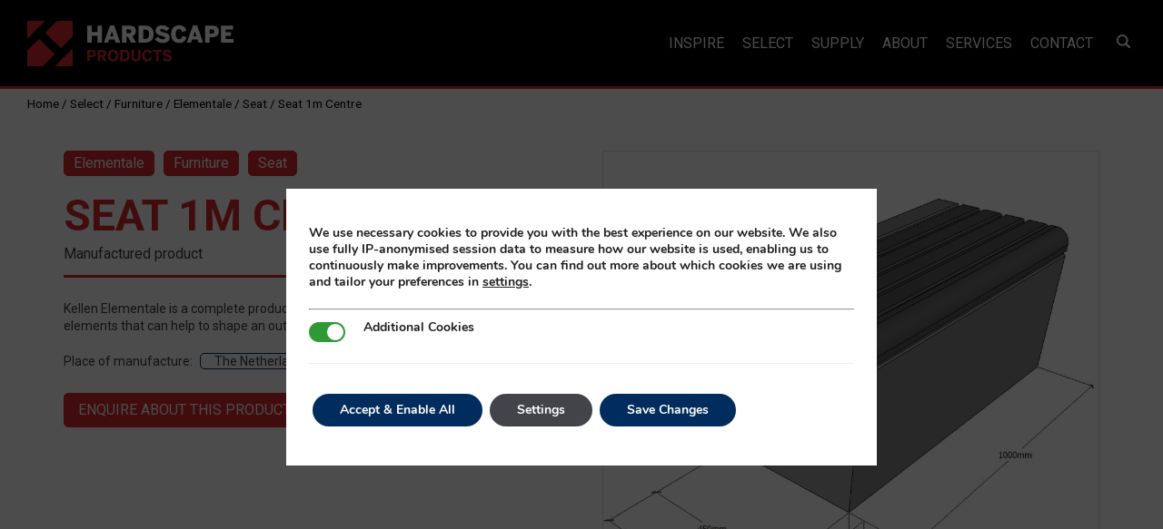

--- FILE ---
content_type: text/html; charset=UTF-8
request_url: https://hardscape.co.uk/select/seat-1m-centre/
body_size: 32914
content:

	<!DOCTYPE html>
    <html lang="en-GB">
        <head>
            <meta charset="UTF-8" />
<script>
var gform;gform||(document.addEventListener("gform_main_scripts_loaded",function(){gform.scriptsLoaded=!0}),document.addEventListener("gform/theme/scripts_loaded",function(){gform.themeScriptsLoaded=!0}),window.addEventListener("DOMContentLoaded",function(){gform.domLoaded=!0}),gform={domLoaded:!1,scriptsLoaded:!1,themeScriptsLoaded:!1,isFormEditor:()=>"function"==typeof InitializeEditor,callIfLoaded:function(o){return!(!gform.domLoaded||!gform.scriptsLoaded||!gform.themeScriptsLoaded&&!gform.isFormEditor()||(gform.isFormEditor()&&console.warn("The use of gform.initializeOnLoaded() is deprecated in the form editor context and will be removed in Gravity Forms 3.1."),o(),0))},initializeOnLoaded:function(o){gform.callIfLoaded(o)||(document.addEventListener("gform_main_scripts_loaded",()=>{gform.scriptsLoaded=!0,gform.callIfLoaded(o)}),document.addEventListener("gform/theme/scripts_loaded",()=>{gform.themeScriptsLoaded=!0,gform.callIfLoaded(o)}),window.addEventListener("DOMContentLoaded",()=>{gform.domLoaded=!0,gform.callIfLoaded(o)}))},hooks:{action:{},filter:{}},addAction:function(o,r,e,t){gform.addHook("action",o,r,e,t)},addFilter:function(o,r,e,t){gform.addHook("filter",o,r,e,t)},doAction:function(o){gform.doHook("action",o,arguments)},applyFilters:function(o){return gform.doHook("filter",o,arguments)},removeAction:function(o,r){gform.removeHook("action",o,r)},removeFilter:function(o,r,e){gform.removeHook("filter",o,r,e)},addHook:function(o,r,e,t,n){null==gform.hooks[o][r]&&(gform.hooks[o][r]=[]);var d=gform.hooks[o][r];null==n&&(n=r+"_"+d.length),gform.hooks[o][r].push({tag:n,callable:e,priority:t=null==t?10:t})},doHook:function(r,o,e){var t;if(e=Array.prototype.slice.call(e,1),null!=gform.hooks[r][o]&&((o=gform.hooks[r][o]).sort(function(o,r){return o.priority-r.priority}),o.forEach(function(o){"function"!=typeof(t=o.callable)&&(t=window[t]),"action"==r?t.apply(null,e):e[0]=t.apply(null,e)})),"filter"==r)return e[0]},removeHook:function(o,r,t,n){var e;null!=gform.hooks[o][r]&&(e=(e=gform.hooks[o][r]).filter(function(o,r,e){return!!(null!=n&&n!=o.tag||null!=t&&t!=o.priority)}),gform.hooks[o][r]=e)}});
</script>

            <meta name="viewport" content="width=device-width" />
            <link rel="icon" type="image/x-icon" href="https://hardscape.co.uk/favicon.ico" />
            <meta name='robots' content='index, follow, max-image-preview:large, max-snippet:-1, max-video-preview:-1' />
	<style>img:is([sizes="auto" i], [sizes^="auto," i]) { contain-intrinsic-size: 3000px 1500px }</style>
	
	<!-- This site is optimized with the Yoast SEO plugin v26.8 - https://yoast.com/product/yoast-seo-wordpress/ -->
	<title>Seat 1m Centre - Hardscape | Commercial Stone &amp; Paving</title>
	<meta name="description" content="Seat 1m Centre" />
	<link rel="canonical" href="https://hardscape.co.uk/select/seat-1m-centre/" />
	<meta property="og:locale" content="en_GB" />
	<meta property="og:type" content="article" />
	<meta property="og:title" content="Seat 1m Centre - Hardscape | Commercial Stone &amp; Paving" />
	<meta property="og:description" content="Seat 1m Centre" />
	<meta property="og:url" content="https://hardscape.co.uk/select/seat-1m-centre/" />
	<meta property="og:site_name" content="Hardscape | Commercial Stone &amp; Paving" />
	<meta property="article:modified_time" content="2024-02-22T06:43:08+00:00" />
	<meta property="og:image" content="https://hardscape.co.uk/wp-content/uploads/2020/04/EL1201-Seat-1m-Centre-Model-Sketchup.png" />
	<meta property="og:image:width" content="897" />
	<meta property="og:image:height" content="897" />
	<meta property="og:image:type" content="image/png" />
	<meta name="twitter:card" content="summary_large_image" />
	<meta name="twitter:site" content="@Hardscape_ENG" />
	<script type="application/ld+json" class="yoast-schema-graph">{"@context":"https://schema.org","@graph":[{"@type":"WebPage","@id":"https://hardscape.co.uk/select/seat-1m-centre/","url":"https://hardscape.co.uk/select/seat-1m-centre/","name":"Seat 1m Centre - Hardscape | Commercial Stone &amp; Paving","isPartOf":{"@id":"https://hardscape.co.uk/#website"},"primaryImageOfPage":{"@id":"https://hardscape.co.uk/select/seat-1m-centre/#primaryimage"},"image":{"@id":"https://hardscape.co.uk/select/seat-1m-centre/#primaryimage"},"thumbnailUrl":"https://hardscape.co.uk/wp-content/uploads/2020/04/EL1201-Seat-1m-Centre-Model-Sketchup.png","datePublished":"2022-05-17T17:02:06+00:00","dateModified":"2024-02-22T06:43:08+00:00","description":"Seat 1m Centre","breadcrumb":{"@id":"https://hardscape.co.uk/select/seat-1m-centre/#breadcrumb"},"inLanguage":"en-GB","potentialAction":[{"@type":"ReadAction","target":["https://hardscape.co.uk/select/seat-1m-centre/"]}]},{"@type":"ImageObject","inLanguage":"en-GB","@id":"https://hardscape.co.uk/select/seat-1m-centre/#primaryimage","url":"https://hardscape.co.uk/wp-content/uploads/2020/04/EL1201-Seat-1m-Centre-Model-Sketchup.png","contentUrl":"https://hardscape.co.uk/wp-content/uploads/2020/04/EL1201-Seat-1m-Centre-Model-Sketchup.png","width":897,"height":897},{"@type":"BreadcrumbList","@id":"https://hardscape.co.uk/select/seat-1m-centre/#breadcrumb","itemListElement":[{"@type":"ListItem","position":1,"name":"Home","item":"https://hardscape.co.uk/"},{"@type":"ListItem","position":2,"name":"Select","item":"https://hardscape.co.uk/select/"},{"@type":"ListItem","position":3,"name":"Seat 1m Centre"}]},{"@type":"WebSite","@id":"https://hardscape.co.uk/#website","url":"https://hardscape.co.uk/","name":"Hardscape | Commercial Stone &amp; Paving","description":"We work with Architects and Specifiers to create inspirational urban spaces.","potentialAction":[{"@type":"SearchAction","target":{"@type":"EntryPoint","urlTemplate":"https://hardscape.co.uk/?s={search_term_string}"},"query-input":{"@type":"PropertyValueSpecification","valueRequired":true,"valueName":"search_term_string"}}],"inLanguage":"en-GB"}]}</script>
	<!-- / Yoast SEO plugin. -->


<link rel='dns-prefetch' href='//cdnjs.cloudflare.com' />
<link rel='dns-prefetch' href='//use.typekit.net' />
<link rel="alternate" type="application/rss+xml" title="Hardscape | Commercial Stone &amp; Paving &raquo; Feed" href="https://hardscape.co.uk/feed/" />
<link rel="alternate" type="application/rss+xml" title="Hardscape | Commercial Stone &amp; Paving &raquo; Comments Feed" href="https://hardscape.co.uk/comments/feed/" />
<link rel="alternate" type="application/rss+xml" title="Hardscape | Commercial Stone &amp; Paving &raquo; Seat 1m Centre Comments Feed" href="https://hardscape.co.uk/select/seat-1m-centre/feed/" />
<link rel='stylesheet' id='wp-block-library-css' href='https://hardscape.co.uk/wp-includes/css/dist/block-library/style.min.css?ver=6.8.3' media='all' />
<style id='classic-theme-styles-inline-css'>
/*! This file is auto-generated */
.wp-block-button__link{color:#fff;background-color:#32373c;border-radius:9999px;box-shadow:none;text-decoration:none;padding:calc(.667em + 2px) calc(1.333em + 2px);font-size:1.125em}.wp-block-file__button{background:#32373c;color:#fff;text-decoration:none}
</style>
<style id='global-styles-inline-css'>
:root{--wp--preset--aspect-ratio--square: 1;--wp--preset--aspect-ratio--4-3: 4/3;--wp--preset--aspect-ratio--3-4: 3/4;--wp--preset--aspect-ratio--3-2: 3/2;--wp--preset--aspect-ratio--2-3: 2/3;--wp--preset--aspect-ratio--16-9: 16/9;--wp--preset--aspect-ratio--9-16: 9/16;--wp--preset--color--black: #000000;--wp--preset--color--cyan-bluish-gray: #abb8c3;--wp--preset--color--white: #ffffff;--wp--preset--color--pale-pink: #f78da7;--wp--preset--color--vivid-red: #cf2e2e;--wp--preset--color--luminous-vivid-orange: #ff6900;--wp--preset--color--luminous-vivid-amber: #fcb900;--wp--preset--color--light-green-cyan: #7bdcb5;--wp--preset--color--vivid-green-cyan: #00d084;--wp--preset--color--pale-cyan-blue: #8ed1fc;--wp--preset--color--vivid-cyan-blue: #0693e3;--wp--preset--color--vivid-purple: #9b51e0;--wp--preset--gradient--vivid-cyan-blue-to-vivid-purple: linear-gradient(135deg,rgba(6,147,227,1) 0%,rgb(155,81,224) 100%);--wp--preset--gradient--light-green-cyan-to-vivid-green-cyan: linear-gradient(135deg,rgb(122,220,180) 0%,rgb(0,208,130) 100%);--wp--preset--gradient--luminous-vivid-amber-to-luminous-vivid-orange: linear-gradient(135deg,rgba(252,185,0,1) 0%,rgba(255,105,0,1) 100%);--wp--preset--gradient--luminous-vivid-orange-to-vivid-red: linear-gradient(135deg,rgba(255,105,0,1) 0%,rgb(207,46,46) 100%);--wp--preset--gradient--very-light-gray-to-cyan-bluish-gray: linear-gradient(135deg,rgb(238,238,238) 0%,rgb(169,184,195) 100%);--wp--preset--gradient--cool-to-warm-spectrum: linear-gradient(135deg,rgb(74,234,220) 0%,rgb(151,120,209) 20%,rgb(207,42,186) 40%,rgb(238,44,130) 60%,rgb(251,105,98) 80%,rgb(254,248,76) 100%);--wp--preset--gradient--blush-light-purple: linear-gradient(135deg,rgb(255,206,236) 0%,rgb(152,150,240) 100%);--wp--preset--gradient--blush-bordeaux: linear-gradient(135deg,rgb(254,205,165) 0%,rgb(254,45,45) 50%,rgb(107,0,62) 100%);--wp--preset--gradient--luminous-dusk: linear-gradient(135deg,rgb(255,203,112) 0%,rgb(199,81,192) 50%,rgb(65,88,208) 100%);--wp--preset--gradient--pale-ocean: linear-gradient(135deg,rgb(255,245,203) 0%,rgb(182,227,212) 50%,rgb(51,167,181) 100%);--wp--preset--gradient--electric-grass: linear-gradient(135deg,rgb(202,248,128) 0%,rgb(113,206,126) 100%);--wp--preset--gradient--midnight: linear-gradient(135deg,rgb(2,3,129) 0%,rgb(40,116,252) 100%);--wp--preset--font-size--small: 13px;--wp--preset--font-size--medium: 20px;--wp--preset--font-size--large: 36px;--wp--preset--font-size--x-large: 42px;--wp--preset--spacing--20: 0.44rem;--wp--preset--spacing--30: 0.67rem;--wp--preset--spacing--40: 1rem;--wp--preset--spacing--50: 1.5rem;--wp--preset--spacing--60: 2.25rem;--wp--preset--spacing--70: 3.38rem;--wp--preset--spacing--80: 5.06rem;--wp--preset--shadow--natural: 6px 6px 9px rgba(0, 0, 0, 0.2);--wp--preset--shadow--deep: 12px 12px 50px rgba(0, 0, 0, 0.4);--wp--preset--shadow--sharp: 6px 6px 0px rgba(0, 0, 0, 0.2);--wp--preset--shadow--outlined: 6px 6px 0px -3px rgba(255, 255, 255, 1), 6px 6px rgba(0, 0, 0, 1);--wp--preset--shadow--crisp: 6px 6px 0px rgba(0, 0, 0, 1);}:where(.is-layout-flex){gap: 0.5em;}:where(.is-layout-grid){gap: 0.5em;}body .is-layout-flex{display: flex;}.is-layout-flex{flex-wrap: wrap;align-items: center;}.is-layout-flex > :is(*, div){margin: 0;}body .is-layout-grid{display: grid;}.is-layout-grid > :is(*, div){margin: 0;}:where(.wp-block-columns.is-layout-flex){gap: 2em;}:where(.wp-block-columns.is-layout-grid){gap: 2em;}:where(.wp-block-post-template.is-layout-flex){gap: 1.25em;}:where(.wp-block-post-template.is-layout-grid){gap: 1.25em;}.has-black-color{color: var(--wp--preset--color--black) !important;}.has-cyan-bluish-gray-color{color: var(--wp--preset--color--cyan-bluish-gray) !important;}.has-white-color{color: var(--wp--preset--color--white) !important;}.has-pale-pink-color{color: var(--wp--preset--color--pale-pink) !important;}.has-vivid-red-color{color: var(--wp--preset--color--vivid-red) !important;}.has-luminous-vivid-orange-color{color: var(--wp--preset--color--luminous-vivid-orange) !important;}.has-luminous-vivid-amber-color{color: var(--wp--preset--color--luminous-vivid-amber) !important;}.has-light-green-cyan-color{color: var(--wp--preset--color--light-green-cyan) !important;}.has-vivid-green-cyan-color{color: var(--wp--preset--color--vivid-green-cyan) !important;}.has-pale-cyan-blue-color{color: var(--wp--preset--color--pale-cyan-blue) !important;}.has-vivid-cyan-blue-color{color: var(--wp--preset--color--vivid-cyan-blue) !important;}.has-vivid-purple-color{color: var(--wp--preset--color--vivid-purple) !important;}.has-black-background-color{background-color: var(--wp--preset--color--black) !important;}.has-cyan-bluish-gray-background-color{background-color: var(--wp--preset--color--cyan-bluish-gray) !important;}.has-white-background-color{background-color: var(--wp--preset--color--white) !important;}.has-pale-pink-background-color{background-color: var(--wp--preset--color--pale-pink) !important;}.has-vivid-red-background-color{background-color: var(--wp--preset--color--vivid-red) !important;}.has-luminous-vivid-orange-background-color{background-color: var(--wp--preset--color--luminous-vivid-orange) !important;}.has-luminous-vivid-amber-background-color{background-color: var(--wp--preset--color--luminous-vivid-amber) !important;}.has-light-green-cyan-background-color{background-color: var(--wp--preset--color--light-green-cyan) !important;}.has-vivid-green-cyan-background-color{background-color: var(--wp--preset--color--vivid-green-cyan) !important;}.has-pale-cyan-blue-background-color{background-color: var(--wp--preset--color--pale-cyan-blue) !important;}.has-vivid-cyan-blue-background-color{background-color: var(--wp--preset--color--vivid-cyan-blue) !important;}.has-vivid-purple-background-color{background-color: var(--wp--preset--color--vivid-purple) !important;}.has-black-border-color{border-color: var(--wp--preset--color--black) !important;}.has-cyan-bluish-gray-border-color{border-color: var(--wp--preset--color--cyan-bluish-gray) !important;}.has-white-border-color{border-color: var(--wp--preset--color--white) !important;}.has-pale-pink-border-color{border-color: var(--wp--preset--color--pale-pink) !important;}.has-vivid-red-border-color{border-color: var(--wp--preset--color--vivid-red) !important;}.has-luminous-vivid-orange-border-color{border-color: var(--wp--preset--color--luminous-vivid-orange) !important;}.has-luminous-vivid-amber-border-color{border-color: var(--wp--preset--color--luminous-vivid-amber) !important;}.has-light-green-cyan-border-color{border-color: var(--wp--preset--color--light-green-cyan) !important;}.has-vivid-green-cyan-border-color{border-color: var(--wp--preset--color--vivid-green-cyan) !important;}.has-pale-cyan-blue-border-color{border-color: var(--wp--preset--color--pale-cyan-blue) !important;}.has-vivid-cyan-blue-border-color{border-color: var(--wp--preset--color--vivid-cyan-blue) !important;}.has-vivid-purple-border-color{border-color: var(--wp--preset--color--vivid-purple) !important;}.has-vivid-cyan-blue-to-vivid-purple-gradient-background{background: var(--wp--preset--gradient--vivid-cyan-blue-to-vivid-purple) !important;}.has-light-green-cyan-to-vivid-green-cyan-gradient-background{background: var(--wp--preset--gradient--light-green-cyan-to-vivid-green-cyan) !important;}.has-luminous-vivid-amber-to-luminous-vivid-orange-gradient-background{background: var(--wp--preset--gradient--luminous-vivid-amber-to-luminous-vivid-orange) !important;}.has-luminous-vivid-orange-to-vivid-red-gradient-background{background: var(--wp--preset--gradient--luminous-vivid-orange-to-vivid-red) !important;}.has-very-light-gray-to-cyan-bluish-gray-gradient-background{background: var(--wp--preset--gradient--very-light-gray-to-cyan-bluish-gray) !important;}.has-cool-to-warm-spectrum-gradient-background{background: var(--wp--preset--gradient--cool-to-warm-spectrum) !important;}.has-blush-light-purple-gradient-background{background: var(--wp--preset--gradient--blush-light-purple) !important;}.has-blush-bordeaux-gradient-background{background: var(--wp--preset--gradient--blush-bordeaux) !important;}.has-luminous-dusk-gradient-background{background: var(--wp--preset--gradient--luminous-dusk) !important;}.has-pale-ocean-gradient-background{background: var(--wp--preset--gradient--pale-ocean) !important;}.has-electric-grass-gradient-background{background: var(--wp--preset--gradient--electric-grass) !important;}.has-midnight-gradient-background{background: var(--wp--preset--gradient--midnight) !important;}.has-small-font-size{font-size: var(--wp--preset--font-size--small) !important;}.has-medium-font-size{font-size: var(--wp--preset--font-size--medium) !important;}.has-large-font-size{font-size: var(--wp--preset--font-size--large) !important;}.has-x-large-font-size{font-size: var(--wp--preset--font-size--x-large) !important;}
:where(.wp-block-post-template.is-layout-flex){gap: 1.25em;}:where(.wp-block-post-template.is-layout-grid){gap: 1.25em;}
:where(.wp-block-columns.is-layout-flex){gap: 2em;}:where(.wp-block-columns.is-layout-grid){gap: 2em;}
:root :where(.wp-block-pullquote){font-size: 1.5em;line-height: 1.6;}
</style>
<link rel='stylesheet' id='woocommerce-layout-css' href='https://hardscape.co.uk/wp-content/plugins/woocommerce/assets/css/woocommerce-layout.css?ver=10.4.3' media='all' />
<link rel='stylesheet' id='woocommerce-smallscreen-css' href='https://hardscape.co.uk/wp-content/plugins/woocommerce/assets/css/woocommerce-smallscreen.css?ver=10.4.3' media='only screen and (max-width: 768px)' />
<link rel='stylesheet' id='woocommerce-general-css' href='https://hardscape.co.uk/wp-content/plugins/woocommerce/assets/css/woocommerce.css?ver=10.4.3' media='all' />
<style id='woocommerce-inline-inline-css'>
.woocommerce form .form-row .required { visibility: visible; }
</style>
<link rel='stylesheet' id='typekit-css' href='https://use.typekit.net/xea7ldl.css?ver=6.8.3' media='all' />
<link rel='stylesheet' id='slick-style-css' href='https://hardscape.co.uk/wp-content/themes/blankslate/css/slick.css?ver=6.8.3' media='all' />
<link rel='stylesheet' id='slick-theme-css' href='https://hardscape.co.uk/wp-content/themes/blankslate/css/slick-theme.css?ver=6.8.3' media='all' />
<link rel='stylesheet' id='magnific-style-css' href='https://cdnjs.cloudflare.com/ajax/libs/magnific-popup.js/1.1.0/magnific-popup.min.css?ver=6.8.3' media='all' />
<link rel='stylesheet' id='blankslate-style-css' href='https://hardscape.co.uk/wp-content/themes/blankslate/style.css?ver=8.0.88' media='all' />
<link rel='stylesheet' id='30_years_styles-css' href='https://hardscape.co.uk/wp-content/themes/blankslate/css/30-years-styles.css?ver=1.0.5' media='all' />
<link rel='stylesheet' id='searchwp-forms-css' href='https://hardscape.co.uk/wp-content/plugins/searchwp/assets/css/frontend/search-forms.min.css?ver=4.5.6' media='all' />
<link rel='stylesheet' id='moove_gdpr_frontend-css' href='https://hardscape.co.uk/wp-content/plugins/gdpr-cookie-compliance/dist/styles/gdpr-main.css?ver=5.0.9' media='all' />
<style id='moove_gdpr_frontend-inline-css'>
#moove_gdpr_cookie_modal,#moove_gdpr_cookie_info_bar,.gdpr_cookie_settings_shortcode_content{font-family:&#039;Nunito&#039;,sans-serif}#moove_gdpr_save_popup_settings_button{background-color:#373737;color:#fff}#moove_gdpr_save_popup_settings_button:hover{background-color:#000}#moove_gdpr_cookie_info_bar .moove-gdpr-info-bar-container .moove-gdpr-info-bar-content a.mgbutton,#moove_gdpr_cookie_info_bar .moove-gdpr-info-bar-container .moove-gdpr-info-bar-content button.mgbutton{background-color:#002d5d}#moove_gdpr_cookie_modal .moove-gdpr-modal-content .moove-gdpr-modal-footer-content .moove-gdpr-button-holder a.mgbutton,#moove_gdpr_cookie_modal .moove-gdpr-modal-content .moove-gdpr-modal-footer-content .moove-gdpr-button-holder button.mgbutton,.gdpr_cookie_settings_shortcode_content .gdpr-shr-button.button-green{background-color:#002d5d;border-color:#002d5d}#moove_gdpr_cookie_modal .moove-gdpr-modal-content .moove-gdpr-modal-footer-content .moove-gdpr-button-holder a.mgbutton:hover,#moove_gdpr_cookie_modal .moove-gdpr-modal-content .moove-gdpr-modal-footer-content .moove-gdpr-button-holder button.mgbutton:hover,.gdpr_cookie_settings_shortcode_content .gdpr-shr-button.button-green:hover{background-color:#fff;color:#002d5d}#moove_gdpr_cookie_modal .moove-gdpr-modal-content .moove-gdpr-modal-close i,#moove_gdpr_cookie_modal .moove-gdpr-modal-content .moove-gdpr-modal-close span.gdpr-icon{background-color:#002d5d;border:1px solid #002d5d}#moove_gdpr_cookie_info_bar span.moove-gdpr-infobar-allow-all.focus-g,#moove_gdpr_cookie_info_bar span.moove-gdpr-infobar-allow-all:focus,#moove_gdpr_cookie_info_bar button.moove-gdpr-infobar-allow-all.focus-g,#moove_gdpr_cookie_info_bar button.moove-gdpr-infobar-allow-all:focus,#moove_gdpr_cookie_info_bar span.moove-gdpr-infobar-reject-btn.focus-g,#moove_gdpr_cookie_info_bar span.moove-gdpr-infobar-reject-btn:focus,#moove_gdpr_cookie_info_bar button.moove-gdpr-infobar-reject-btn.focus-g,#moove_gdpr_cookie_info_bar button.moove-gdpr-infobar-reject-btn:focus,#moove_gdpr_cookie_info_bar span.change-settings-button.focus-g,#moove_gdpr_cookie_info_bar span.change-settings-button:focus,#moove_gdpr_cookie_info_bar button.change-settings-button.focus-g,#moove_gdpr_cookie_info_bar button.change-settings-button:focus{-webkit-box-shadow:0 0 1px 3px #002d5d;-moz-box-shadow:0 0 1px 3px #002d5d;box-shadow:0 0 1px 3px #002d5d}#moove_gdpr_cookie_modal .moove-gdpr-modal-content .moove-gdpr-modal-close i:hover,#moove_gdpr_cookie_modal .moove-gdpr-modal-content .moove-gdpr-modal-close span.gdpr-icon:hover,#moove_gdpr_cookie_info_bar span[data-href]>u.change-settings-button{color:#002d5d}#moove_gdpr_cookie_modal .moove-gdpr-modal-content .moove-gdpr-modal-left-content #moove-gdpr-menu li.menu-item-selected a span.gdpr-icon,#moove_gdpr_cookie_modal .moove-gdpr-modal-content .moove-gdpr-modal-left-content #moove-gdpr-menu li.menu-item-selected button span.gdpr-icon{color:inherit}#moove_gdpr_cookie_modal .moove-gdpr-modal-content .moove-gdpr-modal-left-content #moove-gdpr-menu li a span.gdpr-icon,#moove_gdpr_cookie_modal .moove-gdpr-modal-content .moove-gdpr-modal-left-content #moove-gdpr-menu li button span.gdpr-icon{color:inherit}#moove_gdpr_cookie_modal .gdpr-acc-link{line-height:0;font-size:0;color:transparent;position:absolute}#moove_gdpr_cookie_modal .moove-gdpr-modal-content .moove-gdpr-modal-close:hover i,#moove_gdpr_cookie_modal .moove-gdpr-modal-content .moove-gdpr-modal-left-content #moove-gdpr-menu li a,#moove_gdpr_cookie_modal .moove-gdpr-modal-content .moove-gdpr-modal-left-content #moove-gdpr-menu li button,#moove_gdpr_cookie_modal .moove-gdpr-modal-content .moove-gdpr-modal-left-content #moove-gdpr-menu li button i,#moove_gdpr_cookie_modal .moove-gdpr-modal-content .moove-gdpr-modal-left-content #moove-gdpr-menu li a i,#moove_gdpr_cookie_modal .moove-gdpr-modal-content .moove-gdpr-tab-main .moove-gdpr-tab-main-content a:hover,#moove_gdpr_cookie_info_bar.moove-gdpr-dark-scheme .moove-gdpr-info-bar-container .moove-gdpr-info-bar-content a.mgbutton:hover,#moove_gdpr_cookie_info_bar.moove-gdpr-dark-scheme .moove-gdpr-info-bar-container .moove-gdpr-info-bar-content button.mgbutton:hover,#moove_gdpr_cookie_info_bar.moove-gdpr-dark-scheme .moove-gdpr-info-bar-container .moove-gdpr-info-bar-content a:hover,#moove_gdpr_cookie_info_bar.moove-gdpr-dark-scheme .moove-gdpr-info-bar-container .moove-gdpr-info-bar-content button:hover,#moove_gdpr_cookie_info_bar.moove-gdpr-dark-scheme .moove-gdpr-info-bar-container .moove-gdpr-info-bar-content span.change-settings-button:hover,#moove_gdpr_cookie_info_bar.moove-gdpr-dark-scheme .moove-gdpr-info-bar-container .moove-gdpr-info-bar-content button.change-settings-button:hover,#moove_gdpr_cookie_info_bar.moove-gdpr-dark-scheme .moove-gdpr-info-bar-container .moove-gdpr-info-bar-content u.change-settings-button:hover,#moove_gdpr_cookie_info_bar span[data-href]>u.change-settings-button,#moove_gdpr_cookie_info_bar.moove-gdpr-dark-scheme .moove-gdpr-info-bar-container .moove-gdpr-info-bar-content a.mgbutton.focus-g,#moove_gdpr_cookie_info_bar.moove-gdpr-dark-scheme .moove-gdpr-info-bar-container .moove-gdpr-info-bar-content button.mgbutton.focus-g,#moove_gdpr_cookie_info_bar.moove-gdpr-dark-scheme .moove-gdpr-info-bar-container .moove-gdpr-info-bar-content a.focus-g,#moove_gdpr_cookie_info_bar.moove-gdpr-dark-scheme .moove-gdpr-info-bar-container .moove-gdpr-info-bar-content button.focus-g,#moove_gdpr_cookie_info_bar.moove-gdpr-dark-scheme .moove-gdpr-info-bar-container .moove-gdpr-info-bar-content a.mgbutton:focus,#moove_gdpr_cookie_info_bar.moove-gdpr-dark-scheme .moove-gdpr-info-bar-container .moove-gdpr-info-bar-content button.mgbutton:focus,#moove_gdpr_cookie_info_bar.moove-gdpr-dark-scheme .moove-gdpr-info-bar-container .moove-gdpr-info-bar-content a:focus,#moove_gdpr_cookie_info_bar.moove-gdpr-dark-scheme .moove-gdpr-info-bar-container .moove-gdpr-info-bar-content button:focus,#moove_gdpr_cookie_info_bar.moove-gdpr-dark-scheme .moove-gdpr-info-bar-container .moove-gdpr-info-bar-content span.change-settings-button.focus-g,span.change-settings-button:focus,button.change-settings-button.focus-g,button.change-settings-button:focus,#moove_gdpr_cookie_info_bar.moove-gdpr-dark-scheme .moove-gdpr-info-bar-container .moove-gdpr-info-bar-content u.change-settings-button.focus-g,#moove_gdpr_cookie_info_bar.moove-gdpr-dark-scheme .moove-gdpr-info-bar-container .moove-gdpr-info-bar-content u.change-settings-button:focus{color:#002d5d}#moove_gdpr_cookie_modal .moove-gdpr-branding.focus-g span,#moove_gdpr_cookie_modal .moove-gdpr-modal-content .moove-gdpr-tab-main a.focus-g,#moove_gdpr_cookie_modal .moove-gdpr-modal-content .moove-gdpr-tab-main .gdpr-cd-details-toggle.focus-g{color:#002d5d}#moove_gdpr_cookie_modal.gdpr_lightbox-hide{display:none}#moove_gdpr_cookie_info_bar.gdpr-full-screen-infobar .moove-gdpr-info-bar-container .moove-gdpr-info-bar-content .moove-gdpr-cookie-notice p a{color:#002d5d!important}
</style>
<link rel='stylesheet' id='gdpr_cc_addon_frontend-css' href='https://hardscape.co.uk/wp-content/plugins/gdpr-cookie-compliance-addon/assets/css/gdpr_cc_addon.css?ver=3.5.8' media='all' />
<script src="https://hardscape.co.uk/wp-includes/js/jquery/jquery.min.js?ver=3.7.1" id="jquery-core-js"></script>
<script src="https://hardscape.co.uk/wp-includes/js/jquery/jquery-migrate.min.js?ver=3.4.1" id="jquery-migrate-js"></script>
<script id="wc-single-product-js-extra">
var wc_single_product_params = {"i18n_required_rating_text":"Please select a rating","i18n_rating_options":["1 of 5 stars","2 of 5 stars","3 of 5 stars","4 of 5 stars","5 of 5 stars"],"i18n_product_gallery_trigger_text":"View full-screen image gallery","review_rating_required":"yes","flexslider":{"rtl":false,"animation":"slide","smoothHeight":true,"directionNav":false,"controlNav":"thumbnails","slideshow":false,"animationSpeed":500,"animationLoop":false,"allowOneSlide":false},"zoom_enabled":"","zoom_options":[],"photoswipe_enabled":"","photoswipe_options":{"shareEl":false,"closeOnScroll":false,"history":false,"hideAnimationDuration":0,"showAnimationDuration":0},"flexslider_enabled":""};
</script>
<script src="https://hardscape.co.uk/wp-content/plugins/woocommerce/assets/js/frontend/single-product.min.js?ver=10.4.3" id="wc-single-product-js" defer data-wp-strategy="defer"></script>
<script src="https://hardscape.co.uk/wp-content/plugins/woocommerce/assets/js/jquery-blockui/jquery.blockUI.min.js?ver=2.7.0-wc.10.4.3" id="wc-jquery-blockui-js" defer data-wp-strategy="defer"></script>
<script src="https://hardscape.co.uk/wp-content/plugins/woocommerce/assets/js/js-cookie/js.cookie.min.js?ver=2.1.4-wc.10.4.3" id="wc-js-cookie-js" defer data-wp-strategy="defer"></script>
<script id="woocommerce-js-extra">
var woocommerce_params = {"ajax_url":"\/wp-admin\/admin-ajax.php","wc_ajax_url":"\/?wc-ajax=%%endpoint%%","i18n_password_show":"Show password","i18n_password_hide":"Hide password"};
</script>
<script src="https://hardscape.co.uk/wp-content/plugins/woocommerce/assets/js/frontend/woocommerce.min.js?ver=10.4.3" id="woocommerce-js" defer data-wp-strategy="defer"></script>
<script src="https://hardscape.co.uk/wp-content/themes/blankslate/js/lazy.js?ver=1" id="lazy-js"></script>
<script src="https://hardscape.co.uk/wp-content/themes/blankslate/js/slick.min.js?ver=1" id="slick-js-js"></script>
<script src="https://hardscape.co.uk/wp-content/themes/blankslate/js/hardscape.js?v=3.98&amp;ver=1" id="hardscape-js"></script>
<link rel="https://api.w.org/" href="https://hardscape.co.uk/wp-json/" /><link rel="alternate" title="JSON" type="application/json" href="https://hardscape.co.uk/wp-json/wp/v2/product/38070" /><link rel="EditURI" type="application/rsd+xml" title="RSD" href="https://hardscape.co.uk/xmlrpc.php?rsd" />
<link rel='shortlink' href='https://hardscape.co.uk/?p=38070' />
<link rel="alternate" title="oEmbed (JSON)" type="application/json+oembed" href="https://hardscape.co.uk/wp-json/oembed/1.0/embed?url=https%3A%2F%2Fhardscape.co.uk%2Fselect%2Fseat-1m-centre%2F" />
<link rel="alternate" title="oEmbed (XML)" type="text/xml+oembed" href="https://hardscape.co.uk/wp-json/oembed/1.0/embed?url=https%3A%2F%2Fhardscape.co.uk%2Fselect%2Fseat-1m-centre%2F&#038;format=xml" />
<link rel="pingback" href="https://hardscape.co.uk/xmlrpc.php" />
	<noscript><style>.woocommerce-product-gallery{ opacity: 1 !important; }</style></noscript>
	<script>
(function($) {
    $(document).on('facetwp-loaded', function() {
        $('.facetwp-facet').each(function() {
            var $facet = $(this);
            var facet_name = $facet.attr('data-name');
            var facet_label = FWP.settings.labels[facet_name];

            if ($facet.closest('.facet-wrap').length < 1 && $facet.closest('.facetwp-flyout').length < 1 ) {
				
                $facet.wrap('<div class="facet-wrap"></div>');
                $facet.before('<h6 class="facet-label">' + facet_label + '</h6>');
            }
        });
    });
})(jQuery);
</script>
		<style id="wp-custom-css">
			/*
.header--bottom {
	display: none!important;
}
*/
/*
.facetwp-facet-furniture_type .facetwp-counter {
  display: none;
}
*/

.gdpr-shortcode-module[data-target="strict-necessary-cookies"] {
	display: none;
}

body.single-product .mfp-content {
	max-height: 85%;
	max-width: 85%;
	background-color: #ffffff;
}
body.single-product .mfp-figure {
	max-height: 85%;
	max-width: 85%;
	margin: 0 auto;
}
body.single-product .mfp-figure:after {
	display: none;
}
body.single-product .mfp-content img {
	padding: 0;
}

body.single-product .mfp-image-holder .mfp-close, body.single-product .mfp-iframe-holder .mfp-close {
/* 	color: #333; */
}

@media screen and (max-width: 860px) {
	body.single-product .mfp-img {
	max-height: calc(100% - 10px);
	max-width: calc(100% - 10px);
}
}

body.post-type-archive-product .woocommerce-product-gallery figure.image-link {
	cursor: default;
}

.mfp-hide_wrapper {
	display: none;
}





/* Learn Your Active Travel Curbs page styles */

body.page-id-61039 p:last-child {
	margin-bottom: 0;
}

/* Header Image */
body.page-id-61039 #banner-advanced #darken--banner {
	display: none;
}

@media screen and (max-width: 500px) {
	body.page-id-61039 #banner-advanced {
		height: 500px;
	}
}

/* Container */
body.page-id-61039 .entry-content {
	background-color: #ffffff;
	padding-top: 40px;
	padding-bottom: 60px
}

/* Banner Images */
body.page-id-61039 #page-61039__banner-1,
body.page-id-61039 #page-61039__banner-2,
body.page-id-61039 #page-61039__banner-3 {
	max-width: 1200px;
	padding-left: 30px;
	padding-right: 30px;
	margin: 0 auto;
}

@media screen and (max-width: 800px) {
	body.page-id-61039 #page-61039__banner-1,
	body.page-id-61039 #page-61039__banner-2,
	body.page-id-61039 #page-61039__banner-3 {
		padding-left: 10px;
		padding-right: 10px;
	}
}

body.page-id-61039 #page-61039__banner-1 {
	margin-top: 10px;
}

body.page-id-61039 #page-61039__banner-2 {
	margin-bottom: 60px;
}

body.page-id-61039 #page-61039__banner-3 {
	margin-top: 60px;
}


@media screen and (max-width: 500px) {
	body.page-id-61039 .entry-content {
	padding-top: 30px;
}
	
	body.page-id-61039 #page-61039__banner-1 {
	margin-top: 0;
}

body.page-id-61039 #page-61039__banner-2 {
	margin-bottom: 30px;
}

body.page-id-61039 #page-61039__banner-3 {
	margin-top: 30px;
}
}

/* Blockquote */
body.page-id-61039 .slide--quote-content {
	max-width: unset;
}

@media screen and (min-width: 900px) {
	body.page-id-61039 .slide--quote-content {
			width: initial;
	}
}

/* Card Container */
body.page-id-61039 .container--cats {
	padding-top: 0;
	padding-bottom: 0;
}

/* Contact Container */
body.page-id-61039 .container--text:nth-of-type(5) {
	padding-bottom: 40px;
}

body.page-id-61039 #page-61039__contact {
	color: #002D5D;
	font-size: 20px;
	line-height: 1.5;
	max-width: 900px;
	margin-left: auto;
	margin-right: auto;
	padding-left: 20px;
	padding-right: 20px;
}

@media screen and (min-width: 900px) {
	body.page-id-61039 #page-61039__contact {
		font-size: 24px;
	}
}



/* Homepage */
body.home .homepage-hero__main .homepage-hero__main__text h1 span {
	display: block;
}

body.home .homepage-hero__main .homepage-hero__main__text {
	max-width: 750px;
}

		</style>
					
			
			<link href="https://fonts.googleapis.com/css2?family=Roboto:ital,wght@0,400;0,500;0,700;1,400&display=swap" rel="stylesheet">

        </head>
        <body class="wp-singular product-template-default single single-product postid-38070 wp-theme-blankslate theme-blankslate woocommerce woocommerce-page woocommerce-no-js">



            <div id="wrapper" class="hfeed">
            
				<div id="popup--search">
					<form role="search" method="get" class="search-form" action="https://hardscape.co.uk/">
				<label>
					<span class="screen-reader-text">Search for:</span>
					<input type="search" class="search-field" placeholder="Search &hellip;" value="" name="s" />
				</label>
				<input type="submit" class="search-submit" value="Search" />
			</form>					<div id="popup--search-close">&#10005;</div>
				</div>
                
                                            <div class="container-flex">
                            <div class="header--bottom">
                                <div class="container--limit">
                                    <nav class="woocommerce-breadcrumb" aria-label="Breadcrumb"><a href="https://hardscape.co.uk">Home</a>&nbsp;&#47;&nbsp;<a href="https://hardscape.co.uk/select/">Select</a>&nbsp;&#47;&nbsp;<a href="https://hardscape.co.uk/select/?fwp_category=furniture">Furniture</a>&nbsp;&#47;&nbsp;<a href="https://hardscape.co.uk/select/?fwp_category=elementale">Elementale</a>&nbsp;&#47;&nbsp;<a href="https://hardscape.co.uk/select/?fwp_category=seat">Seat</a>&nbsp;&#47;&nbsp;Seat 1m Centre</nav>                                </div>
                            </div>
                        </div>
                                        <header class="new-header">
                    <div class="new-header__inner">
                        <!-- Logo -->
                        <div class="new-header__logo">
                            <div id="branding">
                                <div id="site-title">
                                    <a href="https://hardscape.co.uk/" title="Hardscape | Commercial Stone &amp; Paving" rel="home">
										
										<svg class="logo--main" xmlns="http://www.w3.org/2000/svg" version="1.1" viewBox="0 0 166.87 36.725">
										  <g class="new-header__logo__subtitle">
											<path d="M48.477,23.456h3.346c1.965,0,3.756.522,3.756,2.948,0,2.475-1.94,2.985-3.781,2.985h-1.306v3.271h-2.015s0-9.204,0-9.204ZM51.873,27.822c1.256,0,1.729-.485,1.729-1.368,0-.858-.46-1.343-1.729-1.343h-1.381v2.711h1.381Z" fill="#D7282F"/>
											<path d="M56.885,23.456h3.458c2.264,0,3.619.808,3.619,2.848,0,1.455-.684,2.251-1.915,2.624l2.052,3.731h-2.139l-1.915-3.47h-1.169v3.47h-1.99v-9.204h0ZM60.256,27.623c1.169,0,1.729-.336,1.729-1.269,0-.908-.56-1.244-1.729-1.244h-1.381v2.512h1.381Z" fill="#D7282F"/>
											<path d="M65.094,28.058c0-3.234,2.114-4.776,4.341-4.776,2.214,0,4.328,1.542,4.328,4.776s-2.114,4.776-4.328,4.776c-2.226,0-4.341-1.542-4.341-4.776ZM71.748,28.058c0-1.928-.895-3.097-2.313-3.097-1.43,0-2.313,1.169-2.313,3.097s.883,3.147,2.313,3.147c1.418,0,2.313-1.219,2.313-3.147Z" fill="#D7282F"/>
											<path d="M75.23,23.456h2.823c2.811,0,4.925,1.194,4.925,4.552,0,3.458-2.152,4.652-4.925,4.652h-2.823v-9.204ZM78.191,31.018c2.002,0,2.761-.895,2.761-2.985,0-1.965-.771-2.885-2.786-2.885h-.92v5.87s.945,0,.945,0Z" fill="#D7282F"/>
											<path d="M84.285,29.14v-5.684h2.027v5.634c0,1.331.51,2.077,1.716,2.077,1.194,0,1.691-.734,1.691-2.077v-5.634h1.99v5.671c0,2.263-1.144,3.681-3.706,3.681s-3.719-1.418-3.719-3.669h0Z" fill="#D7282F"/>
											<path d="M93.016,28.045c0-3.196,1.853-4.763,4.179-4.763s3.333,1.244,3.731,2.898l-1.915.56c-.299-1.057-.746-1.779-1.828-1.779-1.393,0-2.139,1.182-2.139,3.084,0,1.94.771,3.159,2.164,3.159,1.082,0,1.617-.684,1.94-1.94l1.903.423c-.448,1.853-1.542,3.147-3.856,3.147-2.4,0-4.179-1.542-4.179-4.788h0Z" fill="#D7282F"/>
											<path d="M104.21,25.148h-2.736v-1.692h7.512v1.692h-2.749v7.512h-2.027s0-7.512,0-7.512Z" fill="#D7282F"/>
											<path d="M109.371,30.57l1.53-.908c.51,1.008,1.43,1.567,2.487,1.567.933,0,1.604-.348,1.604-1.057,0-.696-.659-.995-1.865-1.331-1.642-.46-3.358-.883-3.358-2.811,0-1.716,1.343-2.749,3.321-2.749,1.89,0,3.01.908,3.656,1.89l-1.405,1.07c-.485-.784-1.368-1.306-2.264-1.306-.858,0-1.331.373-1.331.92,0,.734.684.995,1.891,1.331,1.617.435,3.333.945,3.333,2.848,0,1.48-1.119,2.798-3.681,2.798-1.99,0-3.234-.945-3.918-2.264v.002Z" fill="#D7282F"/>
										  </g>
										  <g class="new-header__logo__title">
											<path d="M48.477,3.819h3.731v5.13h4.589V3.819h3.731v13.805h-3.731v-5.578h-4.589v5.578h-3.731V3.819Z" fill="white"/>
											<path d="M66.891,3.763h3.47l4.888,13.861h-3.769l-.839-2.574h-4.347l-.895,2.574h-3.395l4.888-13.861h-.001ZM69.801,12.4l-1.269-3.824h-.037l-1.325,3.824h2.631Z" fill="white"/>
											<path d="M76.723,3.819h5.391c3.545,0,5.709,1.175,5.709,4.496,0,2.164-.914,3.414-2.724,4.03l2.929,5.28h-3.955l-2.668-4.794h-1.026v4.794h-3.656V3.819ZM81.984,9.994c1.53,0,2.201-.429,2.201-1.586s-.671-1.567-2.201-1.567h-1.605v3.153s1.605,0,1.605,0Z" fill="white"/>
											<path d="M90.137,3.819h4.533c4.104,0,7.593,1.567,7.593,6.809,0,5.429-3.544,6.996-7.593,6.996h-4.533V3.819ZM94.875,14.62c2.817,0,3.657-1.157,3.657-3.955,0-2.556-.858-3.75-3.694-3.75h-.989v7.705h1.026Z" fill="white"/>
											<path d="M103.215,14.583l2.761-1.716c.821,1.325,2.183,2.089,3.619,2.089,1.138,0,1.996-.336,1.996-1.194,0-.877-1.101-1.213-2.462-1.548-2.257-.578-5.261-1.157-5.261-4.291,0-2.817,2.127-4.366,5.261-4.366,2.929,0,4.683,1.362,5.783,2.705l-2.5,2.052c-.765-.933-2.108-1.735-3.302-1.735-1.063,0-1.605.354-1.605,1.007,0,.914,1.082,1.25,2.444,1.586,2.257.541,5.28,1.231,5.28,4.328,0,2.201-1.548,4.384-5.802,4.384-3.153,0-5.037-1.418-6.212-3.302h0Z" fill="white"/>
											<path d="M116.386,10.721c0-5.056,2.966-7.164,6.474-7.164,3.768,0,5.261,1.94,5.839,4.403l-3.526,1.045c-.373-1.325-.896-2.369-2.332-2.369-1.847,0-2.724,1.511-2.724,4.086,0,2.537.914,4.179,2.761,4.179,1.455,0,2.052-.914,2.481-2.63l3.526.784c-.672,2.798-2.257,4.832-6.026,4.832-3.638,0-6.474-2.108-6.474-7.164v-.002Z" fill="white"/>
											<path d="M133.998,3.763h3.47l4.888,13.861h-3.769l-.839-2.574h-4.347l-.895,2.574h-3.395l4.888-13.861h0ZM136.908,12.4l-1.269-3.824h-.037l-1.325,3.824h2.631Z" fill="white"/>
											<path d="M143.83,3.819h5.168c2.948,0,5.97.616,5.97,4.701s-3.265,4.701-5.97,4.701h-1.474v4.403h-3.694V3.819ZM149.128,10.386c1.735,0,2.201-.728,2.201-1.772s-.466-1.772-2.201-1.772h-1.604v3.545h1.604Z" fill="white"/>
											<path d="M156.703,3.819h9.85v3.097h-6.119v2.239h4.366v2.91h-4.366v2.556h6.436v3.004h-10.167V3.819Z" fill="white"/>
										  </g>
										  <g>
											<path class="logo--color one" d="M9.621 14.465 L0 24.086 L0 36.725 L12.639 36.725 L22.261 27.104 L9.621 14.465 Z" fill="#D7282F"/>
											<path class="logo--color two" d="M27.104 22.261 L36.725 12.639 L36.725 0 L24.086 0 L14.465 9.621 L27.104 22.261 Z" fill="#D7282F"/>
											<path class="logo--color three" d="M36.725 22.325 L22.325 36.725 L36.725 36.725 L36.725 22.325 Z" fill="#D7282F"/>
											<path class="logo--color three" d="M0 0 L0 14.4 L14.4 0 L0 0 Z" fill="#D7282F"/>
										  </g>
										</svg>
										
										<!--
										<svg class="logo--main" id="Layer_1" xmlns="http://www.w3.org/2000/svg" viewBox="0 0 835.37 152.24"><defs><style>.cls-1{fill:#d7282f;}.cls-1,.cls-2{stroke-width:0px;}.cls-2{fill:#fff;}</style></defs><polygon class="cls-1" points="37.13 57.25 0 94.39 0 143.16 48.78 143.16 85.91 106.03 37.13 57.25"/><polygon class="cls-1" points="104.6 87.34 141.73 50.21 141.73 1.43 92.95 1.43 55.82 38.56 104.6 87.34"/><polygon class="cls-1" points="141.73 87.59 86.16 143.16 141.73 143.16 141.73 87.59"/><polygon class="cls-1" points="0 1.43 0 57 55.57 1.43 0 1.43"/><path class="cls-2" d="m186.8,1.43h20.44v28.11h25.14V1.43h20.44v75.63h-20.44v-30.56h-25.14v30.56h-20.44V1.43Z"/><path class="cls-2" d="m287.67,1.12h19.01l26.78,75.94h-20.64l-4.6-14.1h-23.81l-4.91,14.1h-18.6L287.67,1.12Zm15.95,47.32l-6.95-20.95h-.2l-7.26,20.95h14.41Z"/><path class="cls-2" d="m341.53,1.43h29.54c19.42,0,31.27,6.44,31.27,24.63,0,11.85-5.01,18.7-14.92,22.08l16.05,28.92h-21.67l-14.61-26.27h-5.62v26.27h-20.03V1.43h0Zm28.82,33.83c8.38,0,12.06-2.35,12.06-8.69s-3.68-8.59-12.06-8.59h-8.79v17.27h8.79Z"/><path class="cls-2" d="m415.02,1.43h24.83c22.48,0,41.6,8.59,41.6,37.3s-19.42,38.33-41.6,38.33h-24.83V1.43Zm25.95,59.18c15.43,0,20.03-6.34,20.03-21.67,0-14-4.7-20.54-20.24-20.54h-5.42v42.21h5.63Z"/><path class="cls-2" d="m486.66,60.4l15.13-9.4c4.5,7.26,11.96,11.45,19.83,11.45,6.23,0,10.94-1.84,10.94-6.54s-6.03-6.64-13.49-8.48c-12.37-3.17-28.82-6.34-28.82-23.51C490.25,8.49,501.9,0,519.07,0,535.12,0,544.72,7.46,550.75,14.82l-13.69,11.24c-4.19-5.11-11.55-9.5-18.09-9.5-5.83,0-8.79,1.94-8.79,5.52,0,5.01,5.93,6.85,13.39,8.69,12.37,2.96,28.92,6.75,28.92,23.71,0,12.06-8.48,24.02-31.78,24.02-17.27,0-27.59-7.77-34.03-18.09h-.02Z"/><path class="cls-2" d="m558.82,39.24C558.82,11.54,575.07,0,594.28,0,614.92,0,623.1,10.63,626.27,24.12l-19.32,5.72c-2.04-7.26-4.91-12.98-12.78-12.98-10.12,0-14.92,8.28-14.92,22.38s5.01,22.89,15.13,22.89c7.97,0,11.24-5.01,13.59-14.41l19.32,4.29c-3.68,15.33-12.37,26.47-33.01,26.47s-35.46-11.55-35.46-39.24Z"/><path class="cls-2" d="m655.29,1.12h19.01l26.78,75.94h-20.64l-4.6-14.1h-23.81l-4.91,14.1h-18.6L655.29,1.12Zm15.95,47.32l-6.95-20.95h-.2l-7.26,20.95h14.41Z"/><path class="cls-2" d="m709.15,1.43h28.31c16.15,0,32.7,3.37,32.7,25.75s-17.89,25.75-32.7,25.75h-8.07v24.12h-20.24V1.43Zm29.03,35.98c9.5,0,12.06-3.99,12.06-9.71s-2.56-9.71-12.06-9.71h-8.79v19.42s8.79,0,8.79,0Z"/><path class="cls-2" d="m779.67,1.43h53.96v16.97h-33.52v12.26h23.92v15.94h-23.92v14h35.26v16.45h-55.7V1.43Z"/><path class="cls-2" d="m186.85,111.09h3.76v31.58h-3.76v-31.58Z"/><path class="cls-2" d="m198.16,120.14h3.71v3.37c1.96-1.92,4.78-3.84,8.45-3.84,4.31,0,6.66,2.48,6.66,6.74v16.26h-3.67v-15.45c0-2.99-1.28-4.4-4.14-4.4-2.69,0-4.95,1.41-7.3,3.63v16.22h-3.71v-22.54h0Z"/><path class="cls-2" d="m221.64,139.26l2.22-2.22c1.71,1.84,3.97,3.12,7.04,3.12,3.5,0,5.42-1.24,5.42-3.54s-1.96-3.12-5.8-4.01c-4.78-1.15-8.07-2.43-8.07-6.79,0-3.42,2.99-6.15,7.9-6.15,3.97,0,6.53,1.28,8.62,3.24l-1.92,2.43c-1.71-1.58-4.01-2.69-6.53-2.69-3.29,0-4.57,1.45-4.57,3.03,0,2.09,1.79,2.86,5.34,3.67,5.08,1.24,8.58,2.48,8.58,7.13,0,4.31-3.88,6.62-9.01,6.62-4.05,0-7.38-1.62-9.22-3.84h0Z"/><path class="cls-2" d="m245.11,120.14h3.67v3.12c1.71-1.88,4.05-3.59,7.43-3.59,5.16,0,9.18,3.84,9.18,11.69s-4.05,11.65-9.56,11.65c-2.77,0-5.12-1.24-7.04-3.24v11.44h-3.67v-31.07h0Zm16.6,11.27c0-5.76-2.73-8.58-6.36-8.58-2.6,0-4.69,1.41-6.57,3.46v10.33c1.96,2.22,4.14,3.42,6.53,3.42,3.93,0,6.4-2.65,6.4-8.62h0Z"/><path class="cls-2" d="m270.85,111.73h3.84v3.58h-3.84v-3.58Zm.08,8.41h3.67v22.54h-3.67s0-22.54,0-22.54Z"/><path class="cls-2" d="m281.35,120.14h3.67v4.18h.09c1.66-2.6,4.31-4.65,8.71-4.65h.47l-.26,3.42c-.13-.04-.94-.04-1.07-.04-3.58,0-6.27,1.88-7.94,5.08v14.55h-3.67v-22.54h0Z"/><path class="cls-2" d="m295.99,131.41c0-8.19,5.46-11.74,10.2-11.74,5.34,0,9.39,3.76,9.39,11.91v.77h-15.92c.13,5.08,3.07,7.81,6.79,7.81,3.24,0,5.08-1.32,6.79-3.67l2.13,1.88c-2.09,2.99-4.95,4.78-9.18,4.78-5.33,0-10.2-3.88-10.2-11.74h0Zm16.09-1.92c-.3-4.01-2.22-6.74-5.93-6.74-3.03,0-5.89,2.09-6.4,6.74h12.33Z"/><path class="cls-2" d="m320.32,138.2h4.4v4.48h-4.4v-4.48Z"/><path class="cls-2" d="m339.31,135.04l3.16-1.41c1.58,4.22,4.69,6.32,8.96,6.32s7.38-1.88,7.38-5.21c0-3.12-1.71-4.65-7.94-6.62-6.57-2.01-10.5-3.8-10.5-9.26,0-4.82,4.14-8.37,10.16-8.37s9.52,3.07,11.14,7.08l-2.99,1.66c-1.71-3.8-4.44-5.34-8.19-5.34-4.01,0-6.4,1.96-6.4,4.65,0,3.37,2.13,4.48,8.32,6.45,6.36,1.96,10.12,4.1,10.12,9.48s-4.57,8.79-11.27,8.79c-6.02,0-10.29-3.24-11.95-8.24v.02Z"/><path class="cls-2" d="m366.58,131.41c0-8.19,5.46-11.74,10.2-11.74,5.34,0,9.39,3.76,9.39,11.91v.77h-15.92c.13,5.08,3.07,7.81,6.79,7.81,3.24,0,5.08-1.32,6.79-3.67l2.13,1.88c-2.09,2.99-4.95,4.78-9.18,4.78-5.33,0-10.2-3.88-10.2-11.74h0Zm16.09-1.92c-.3-4.01-2.22-6.74-5.93-6.74-3.03,0-5.89,2.09-6.4,6.74h12.33Z"/><path class="cls-2" d="m391.68,111.09h3.67v31.58h-3.67v-31.58Z"/><path class="cls-2" d="m400.81,131.41c0-8.19,5.46-11.74,10.2-11.74,5.34,0,9.39,3.76,9.39,11.91v.77h-15.92c.13,5.08,3.07,7.81,6.79,7.81,3.24,0,5.08-1.32,6.79-3.67l2.13,1.88c-2.09,2.99-4.95,4.78-9.18,4.78-5.33,0-10.2-3.88-10.2-11.74h0Zm16.1-1.92c-.3-4.01-2.22-6.74-5.93-6.74-3.03,0-5.89,2.09-6.4,6.74h12.33Z"/><path class="cls-2" d="m424.37,131.41c0-8.24,5.29-11.74,10.33-11.74s7.47,2.99,8.84,6.32l-3.12,1.28c-1.11-2.9-2.86-4.48-5.8-4.48-3.24,0-6.53,2.26-6.53,8.62,0,5.55,2.65,8.66,6.44,8.66,2.86,0,4.61-1.24,6.06-4.52l3.03,1.2c-1.75,3.76-4.35,6.4-9.22,6.4-5.21,0-10.03-4.01-10.03-11.74h0Z"/><path class="cls-2" d="m450.15,137.21v-14.04h-3.93v-3.03h3.93v-8.02h3.67v8.02h5.85v3.03h-5.85v13.23c0,2.39.77,3.59,3.5,3.59.81,0,1.71-.13,2.3-.3v3.03c-.64.13-2.05.26-3.2.26-4.74,0-6.27-1.84-6.27-5.76h0Z"/><path class="cls-2" d="m465.18,138.2h4.4v4.48h-4.4v-4.48Z"/><path class="cls-2" d="m484.17,135.04l3.16-1.41c1.58,4.22,4.69,6.32,8.96,6.32s7.38-1.88,7.38-5.21c0-3.12-1.71-4.65-7.94-6.62-6.57-2.01-10.5-3.8-10.5-9.26,0-4.82,4.14-8.37,10.16-8.37s9.52,3.07,11.14,7.08l-2.99,1.66c-1.71-3.8-4.44-5.34-8.19-5.34-4.01,0-6.4,1.96-6.4,4.65,0,3.37,2.13,4.48,8.32,6.45,6.36,1.96,10.12,4.1,10.12,9.48s-4.57,8.79-11.27,8.79c-6.02,0-10.29-3.24-11.95-8.24v.02Z"/><path class="cls-2" d="m512.94,136.4v-16.26h3.67v15.49c0,2.99,1.28,4.4,4.14,4.4s4.95-1.41,7.3-3.63v-16.26h3.71v22.54h-3.71v-3.37c-1.96,1.92-4.78,3.8-8.45,3.8-4.31,0-6.66-2.43-6.66-6.7h0Z"/><path class="cls-2" d="m538.25,120.14h3.67v3.12c1.71-1.88,4.05-3.59,7.43-3.59,5.16,0,9.18,3.84,9.18,11.69s-4.05,11.65-9.56,11.65c-2.77,0-5.12-1.24-7.04-3.24v11.44h-3.67v-31.07h-.01Zm16.6,11.27c0-5.76-2.73-8.58-6.36-8.58-2.6,0-4.69,1.41-6.57,3.46v10.33c1.96,2.22,4.14,3.42,6.53,3.42,3.93,0,6.4-2.65,6.4-8.62h0Z"/><path class="cls-2" d="m563.82,120.14h3.67v3.12c1.71-1.88,4.05-3.59,7.43-3.59,5.16,0,9.18,3.84,9.18,11.69s-4.05,11.65-9.56,11.65c-2.77,0-5.12-1.24-7.04-3.24v11.44h-3.67v-31.07h-.01Zm16.6,11.27c0-5.76-2.73-8.58-6.36-8.58-2.6,0-4.69,1.41-6.57,3.46v10.33c1.96,2.22,4.14,3.42,6.53,3.42,3.93,0,6.4-2.65,6.4-8.62h0Z"/><path class="cls-2" d="m589.64,111.09h3.67v31.58h-3.67v-31.58Z"/><path class="cls-2" d="m597.11,150.79l.85-2.94c.64.17,1.75.38,3.33.38,2.31,0,3.42-.98,4.31-3.2l.85-2.22-8.71-22.66h3.88l6.61,18.22h.09l6.61-18.22h3.71l-9.65,25.1c-1.54,3.97-3.29,6.1-7.68,6.1-2.01,0-3.24-.26-4.23-.55h.03Z"/><path class="cls-2" d="m621.01,138.2h4.4v4.48h-4.4v-4.48Z"/></svg>
										
                                        <svg class="logo--main" viewBox="0 0 216 40" fill="none" xmlns="http://www.w3.org/2000/svg">
                                            <g class="new-header__logo__subtitle">
                                                <path d="M48.1821 29.3711H49.1552V37.7128H48.1821V29.3711Z" fill="white"/>
                                                <path d="M51.1084 31.7624H52.0696V32.6516C52.5787 32.1442 53.3055 31.6367 54.2573 31.6367C55.3724 31.6367 55.9809 32.2916 55.9809 33.4177V37.7118H55.0315V33.6303C55.0315 32.8401 54.7 32.4704 53.9613 32.4704C53.2653 32.4704 52.6805 32.8425 52.072 33.4273V37.7118H51.1108V31.7624H51.1084Z" fill="white"/>
                                                <path d="M57.1812 36.8104L57.7565 36.2232C58.1992 36.7089 58.784 37.0472 59.5795 37.0472C60.4863 37.0472 60.9811 36.721 60.9811 36.112C60.9811 35.5152 60.4721 35.288 59.4801 35.0536C58.2442 34.7491 57.3919 34.4108 57.3919 33.2606C57.3919 32.3592 58.1637 31.6367 59.4351 31.6367C60.4626 31.6367 61.1255 31.975 61.6653 32.4946L61.1681 33.1374C60.7254 32.7193 60.1311 32.4269 59.4777 32.4269C58.6277 32.4269 58.2963 32.8111 58.2963 33.2268C58.2963 33.7801 58.7603 33.9831 59.6766 34.1958C60.9906 34.522 61.8974 34.8506 61.8974 36.0782C61.8974 37.2164 60.8911 37.8253 59.5677 37.8253C58.5188 37.8253 57.657 37.3976 57.1812 36.8104Z" fill="white"/>
                                                <path d="M63.2563 31.7619H64.2057V32.5859C64.6485 32.0906 65.2546 31.6387 66.1282 31.6387C67.4635 31.6387 68.5029 32.6536 68.5029 34.7269C68.5029 36.8003 67.454 37.8031 66.0288 37.8031C65.3114 37.8031 64.7029 37.4769 64.2057 36.9477V39.9683H63.2563V31.7619ZM67.5535 34.7366C67.5535 33.2142 66.8456 32.4699 65.908 32.4699C65.2333 32.4699 64.6935 32.8421 64.2081 33.3834V36.1116C64.7171 36.6988 65.2783 37.0129 65.8986 37.0129C66.9119 37.0129 67.5535 36.3146 67.5535 34.7366Z" fill="white"/>
                                                <path d="M69.9165 29.541H70.9109V30.4883H69.9165V29.541ZM69.9378 31.7618H70.8872V37.7136H69.9378V31.7618Z" fill="white"/>
                                                <path d="M72.6318 31.7619H73.5812V32.8662H73.6025C74.0334 32.1775 74.7176 31.6387 75.8564 31.6387H75.9771L75.9108 32.54C75.8777 32.5279 75.667 32.5279 75.6338 32.5279C74.7057 32.5279 74.0097 33.0233 73.5788 33.8691V37.7137H72.6294V31.7619H72.6318Z" fill="white"/>
                                                <path d="M76.4199 34.7371C76.4199 32.5719 77.8334 31.6367 79.0597 31.6367C80.44 31.6367 81.4889 32.6299 81.4889 34.7806V34.9835H77.3693C77.4025 36.3247 78.1648 37.0472 79.126 37.0472C79.9642 37.0472 80.44 36.6968 80.8828 36.0782L81.4344 36.5736C80.8922 37.3614 80.1536 37.835 79.0597 37.835C77.6795 37.8374 76.4199 36.8104 76.4199 34.7371ZM80.5845 34.2296C80.5063 33.1712 80.0091 32.4487 79.0503 32.4487C78.2666 32.4487 77.5256 33.002 77.393 34.2296H80.5845Z" fill="white"/>
                                                <path d="M82.7153 36.5293H83.8518V37.7134H82.7153V36.5293Z" fill="white"/>
                                                <path d="M87.6304 35.6958L88.4472 35.3237C88.8568 36.4401 89.6617 36.9911 90.7674 36.9911C91.9157 36.9911 92.678 36.4957 92.678 35.6161C92.678 34.7921 92.2353 34.3885 90.623 33.869C88.9231 33.3398 87.905 32.8661 87.905 31.4235C87.905 30.15 88.9775 29.2148 90.533 29.2148C92.0885 29.2148 92.9953 30.0268 93.4143 31.0852L92.6401 31.525C92.1974 30.5222 91.4919 30.1162 90.5188 30.1162C89.4818 30.1162 88.8615 30.6357 88.8615 31.3438C88.8615 32.2354 89.4131 32.5278 91.016 33.045C92.6615 33.5645 93.6345 34.1275 93.6345 35.5484C93.6345 36.9234 92.4531 37.8707 90.72 37.8707C89.1646 37.8707 88.0613 37.0128 87.6304 35.6958Z" fill="white"/>
                                                <path d="M94.688 34.7371C94.688 32.5719 96.1014 31.6367 97.3278 31.6367C98.7081 31.6367 99.7569 32.6299 99.7569 34.7806V34.9835H95.6374C95.6705 36.3247 96.4329 37.0472 97.3941 37.0472C98.2322 37.0472 98.7081 36.6968 99.1508 36.0782L99.7025 36.5736C99.1603 37.3614 98.4216 37.835 97.3278 37.835C95.9475 37.8374 94.688 36.8104 94.688 34.7371ZM98.8502 34.2296C98.772 33.1712 98.2748 32.4487 97.316 32.4487C96.5323 32.4487 95.7913 33.002 95.6587 34.2296H98.8502Z" fill="white"/>
                                                <path d="M101.183 29.3711H102.132V37.7128H101.183V29.3711Z" fill="white"/>
                                                <path d="M103.545 34.7371C103.545 32.5719 104.959 31.6367 106.185 31.6367C107.566 31.6367 108.614 32.6299 108.614 34.7806V34.9835H104.495C104.528 36.3247 105.29 37.0472 106.252 37.0472C107.09 37.0472 107.566 36.6968 108.008 36.0782L108.56 36.5736C108.018 37.3614 107.279 37.835 106.185 37.835C104.805 37.8374 103.545 36.8104 103.545 34.7371ZM107.708 34.2296C107.629 33.1712 107.132 32.4487 106.173 32.4487C105.39 32.4487 104.649 33.002 104.516 34.2296H107.708Z" fill="white"/>
                                                <path d="M109.642 34.7371C109.642 32.5622 111.01 31.6367 112.315 31.6367C113.629 31.6367 114.247 32.4269 114.602 33.3041L113.794 33.6424C113.508 32.8764 113.056 32.4583 112.293 32.4583C111.455 32.4583 110.603 33.0552 110.603 34.7347C110.603 36.199 111.287 37.0231 112.27 37.0231C113.011 37.0231 113.463 36.6968 113.837 35.8293L114.621 36.1459C114.168 37.1366 113.494 37.8374 112.234 37.8374C110.889 37.8374 109.642 36.7766 109.642 34.7371Z" fill="white"/>
                                                <path d="M116.311 36.269V32.5597H115.295V31.7599H116.311V29.6406H117.26V31.7599H118.773V32.5597H117.26V36.054C117.26 36.6847 117.459 37.0012 118.167 37.0012C118.378 37.0012 118.61 36.9674 118.764 36.9215V37.7213C118.598 37.7552 118.234 37.789 117.935 37.789C116.709 37.7914 116.311 37.3081 116.311 36.269Z" fill="white"/>
                                                <path d="M120.199 36.5293H121.335V37.7134H120.199V36.5293Z" fill="white"/>
                                                <path d="M125.114 35.6958L125.931 35.3237C126.34 36.4401 127.145 36.9911 128.251 36.9911C129.399 36.9911 130.161 36.4957 130.161 35.6161C130.161 34.7921 129.719 34.3885 128.106 33.869C126.406 33.3398 125.388 32.8661 125.388 31.4235C125.388 30.15 126.461 29.2148 128.016 29.2148C129.572 29.2148 130.479 30.0268 130.898 31.0852L130.124 31.525C129.681 30.5222 128.975 30.1162 128.002 30.1162C126.965 30.1162 126.345 30.6357 126.345 31.3438C126.345 32.2354 126.897 32.5278 128.499 33.045C130.145 33.5645 131.118 34.1275 131.118 35.5484C131.118 36.9234 129.936 37.8707 128.203 37.8707C126.648 37.8707 125.545 37.0128 125.114 35.6958Z" fill="white"/>
                                                <path d="M132.558 36.0563V31.7622H133.507V35.8533C133.507 36.6411 133.838 37.0132 134.577 37.0132C135.285 37.0132 135.858 36.6411 136.466 36.0539V31.7598H137.428V37.7116H136.466V36.8223C135.957 37.3298 135.231 37.8251 134.279 37.8251C133.164 37.8251 132.558 37.1824 132.558 36.0563Z" fill="white"/>
                                                <path d="M139.106 31.7619H140.055V32.5859C140.498 32.0906 141.104 31.6387 141.978 31.6387C143.313 31.6387 144.352 32.6536 144.352 34.7269C144.352 36.8003 143.304 37.8031 141.878 37.8031C141.161 37.8031 140.553 37.4769 140.055 36.9477V39.9683H139.106V31.7619ZM143.403 34.7366C143.403 33.2142 142.695 32.4699 141.758 32.4699C141.083 32.4699 140.543 32.8421 140.058 33.3834V36.1116C140.567 36.6988 141.128 37.0129 141.748 37.0129C142.761 37.0129 143.403 36.3146 143.403 34.7366Z" fill="white"/>
                                                <path d="M145.721 31.7619H146.671V32.5859C147.113 32.0906 147.719 31.6387 148.593 31.6387C149.928 31.6387 150.968 32.6536 150.968 34.7269C150.968 36.8003 149.919 37.8031 148.494 37.8031C147.776 37.8031 147.168 37.4769 146.671 36.9477V39.9683H145.721V31.7619ZM150.018 34.7366C150.018 33.2142 149.31 32.4699 148.373 32.4699C147.698 32.4699 147.158 32.8421 146.673 33.3834V36.1116C147.182 36.6988 147.743 37.0129 148.363 37.0129C149.377 37.0129 150.018 36.3146 150.018 34.7366Z" fill="white"/>
                                                <path d="M152.402 29.3711H153.352V37.7128H152.402V29.3711Z" fill="white"/>
                                                <path d="M154.336 39.855L154.557 39.0769C154.722 39.1228 155.009 39.1784 155.418 39.1784C156.015 39.1784 156.301 38.9198 156.534 38.3326L156.754 37.7454L154.5 31.7598H155.506L157.218 36.5734H157.239L158.951 31.7598H159.912L157.417 38.3882C157.019 39.4369 156.567 40 155.428 40C154.909 40 154.59 39.9323 154.336 39.855Z" fill="white"/>
                                                <path d="M160.521 36.5293H161.657V37.7134H160.521V36.5293Z" fill="white"/>
                                            </g>
                                            <g class="new-header__logo__title">
                                                <path d="M48.1821 0.376953H53.4713V7.80038H59.9773V0.376953H65.2665V20.3492H59.9773V12.2781H53.4713V20.3492H48.1821V0.376953Z" fill="white"/>
                                                <path d="M74.282 0.296875H79.2018L86.1293 20.3512H80.7881L79.5972 16.625H73.4368L72.1678 20.3488H67.3545L74.282 0.296875ZM78.4087 12.7925L76.6093 7.25875H76.5572L74.6797 12.7925H78.4087Z" fill="white"/>
                                                <path d="M88.2178 0.376953H95.8603C100.884 0.376953 103.953 2.07816 103.953 6.88212C103.953 10.0139 102.658 11.8214 100.091 12.7131L104.244 20.3516H98.6374L94.8564 13.4139H93.4027V20.3516H88.2201V0.376953H88.2178ZM95.6756 9.3131C97.8443 9.3131 98.7961 8.69206 98.7961 7.01986C98.7961 5.34765 97.8443 4.7532 95.6756 4.7532H93.4004V9.31551H95.6756V9.3131Z" fill="white"/>
                                                <path d="M107.231 0.376953H113.657C119.474 0.376953 124.42 2.64361 124.42 10.2289C124.42 18.0825 119.396 20.3516 113.657 20.3516H107.231V0.376953ZM113.948 16.0067C117.942 16.0067 119.131 14.3321 119.131 10.2845C119.131 6.58731 117.914 4.85952 113.894 4.85952H112.492V16.0067H113.948Z" fill="white"/>
                                                <path d="M125.77 15.9512L129.683 13.467C130.846 15.3833 132.778 16.4901 134.814 16.4901C136.426 16.4901 137.643 16.0044 137.643 14.7623C137.643 13.4936 136.083 13.0079 134.153 12.5222C130.955 11.6861 126.695 10.85 126.695 6.31426C126.695 2.24008 129.709 0 134.153 0C138.306 0 140.792 1.96943 142.35 3.9147L138.805 6.88455C137.721 5.53616 135.817 4.37383 134.125 4.37383C132.617 4.37383 131.849 4.88612 131.849 5.83097C131.849 7.15278 133.384 7.63849 135.313 8.12421C138.512 8.90715 142.797 9.90515 142.797 14.3853C142.797 17.5702 140.602 20.7286 134.572 20.7286C130.107 20.7286 127.436 18.677 125.77 15.9512Z" fill="white"/>
                                                <path d="M144.44 10.3643C144.44 3.0496 148.645 0 153.617 0C158.958 0 161.075 2.80795 161.894 6.36984L156.896 7.88014C156.368 5.96387 155.627 4.45116 153.591 4.45116C150.973 4.45116 149.73 6.63807 149.73 10.3619C149.73 14.0325 151.025 16.4079 153.643 16.4079C155.705 16.4079 156.553 15.0861 157.161 12.6019L162.159 13.7353C161.208 17.7829 158.961 20.7262 153.617 20.7262C148.461 20.7286 144.44 17.679 144.44 10.3643Z" fill="white"/>
                                                <path d="M169.404 0.296875H174.324L181.251 20.3512H175.91L174.719 16.6274H168.559L167.29 20.3512H162.477L169.404 0.296875ZM173.531 12.7925L171.734 7.25875H171.682L169.804 12.7925H173.531Z" fill="white"/>
                                                <path d="M183.342 0.376953H190.667C194.846 0.376953 199.129 1.26863 199.129 7.17935C199.129 13.0901 194.5 13.9817 190.667 13.9817H188.579V20.3516H183.342V0.376953ZM190.852 9.87855C193.312 9.87855 193.972 8.82497 193.972 7.31467C193.972 5.80437 193.312 4.75078 190.852 4.75078H188.576V9.87855H190.852Z" fill="white"/>
                                                <path d="M201.588 0.376953H215.55V4.85711H206.875V8.09519H213.064V12.3047H206.875V16.0019H215.997V20.3468H201.586V0.376953H201.588Z" fill="white"/>
                                            </g>
                                            <path class="logo--color one" d="M9.62178 15.0078L0 24.8284V37.7276H12.6404L22.2622 27.907L9.62178 15.0078Z" fill="white"/>
                                            <path class="logo--color two" d="M27.1039 22.9643L36.7256 13.1438V0.242188H24.0876L14.4658 10.0628L27.1039 22.9643Z" fill="white"/>
                                            <path class="logo--color three" d="M36.7257 23.0293L22.3262 37.7263H36.7257V23.0293Z" fill="white"/>
                                            <path class="logo--color three" d="M0 0.242188V14.9392L14.3995 0.242188H0Z" fill="white"/>
                                        </svg>
										
										
										<svg class="logo--30" id="Layer_1" xmlns="http://www.w3.org/2000/svg" viewBox="0 0 835.37 152.24"><defs><style>.cls-1{fill:#de353c;}.cls-1,.cls-2{stroke-width:0px;}.cls-2{fill:#fff;}</style></defs><path class="cls-2" d="m186.71,1.43h20.44v28.11h25.14V1.43h20.44v75.63h-20.44v-30.56h-25.14v30.56h-20.44V1.43Z"/><path class="cls-2" d="m287.58,1.12h19.01l26.78,75.94h-20.64l-4.6-14.1h-23.81l-4.91,14.1h-18.6L287.58,1.12Zm15.95,47.32l-6.95-20.95h-.2l-7.26,20.95h14.41Z"/><path class="cls-2" d="m341.44,1.43h29.54c19.42,0,31.27,6.44,31.27,24.63,0,11.85-5.01,18.7-14.92,22.08l16.05,28.92h-21.67l-14.61-26.27h-5.62v26.27h-20.03V1.43h0Zm28.82,33.83c8.38,0,12.06-2.35,12.06-8.69s-3.68-8.59-12.06-8.59h-8.79v17.27h8.79Z"/><path class="cls-2" d="m414.92,1.43h24.83c22.48,0,41.6,8.59,41.6,37.3s-19.42,38.33-41.6,38.33h-24.83V1.43Zm25.96,59.18c15.43,0,20.03-6.34,20.03-21.67,0-14-4.7-20.54-20.24-20.54h-5.42v42.21h5.63Z"/><path class="cls-2" d="m486.57,60.4l15.13-9.4c4.5,7.26,11.96,11.45,19.83,11.45,6.23,0,10.94-1.84,10.94-6.54s-6.03-6.64-13.49-8.48c-12.37-3.17-28.82-6.34-28.82-23.51C490.16,8.49,501.81,0,518.98,0,535.03,0,544.63,7.46,550.66,14.82l-13.69,11.24c-4.19-5.11-11.55-9.5-18.09-9.5-5.83,0-8.79,1.94-8.79,5.52,0,5.01,5.93,6.85,13.39,8.69,12.37,2.96,28.92,6.75,28.92,23.71,0,12.06-8.48,24.02-31.78,24.02-17.27,0-27.59-7.77-34.03-18.09h-.02Z"/><path class="cls-2" d="m558.72,39.24C558.72,11.54,574.97,0,594.18,0,614.82,0,623,10.63,626.17,24.12l-19.32,5.72c-2.04-7.26-4.91-12.98-12.78-12.98-10.12,0-14.92,8.28-14.92,22.38s5.01,22.89,15.13,22.89c7.97,0,11.24-5.01,13.59-14.41l19.32,4.29c-3.68,15.33-12.37,26.47-33.01,26.47s-35.46-11.55-35.46-39.24Z"/><path class="cls-2" d="m655.2,1.12h19.01l26.78,75.94h-20.64l-4.6-14.1h-23.81l-4.91,14.1h-18.6L655.2,1.12Zm15.95,47.32l-6.95-20.95h-.2l-7.26,20.95h14.41Z"/><path class="cls-2" d="m709.06,1.43h28.31c16.15,0,32.7,3.37,32.7,25.75s-17.89,25.75-32.7,25.75h-8.07v24.12h-20.24V1.43Zm29.03,35.98c9.5,0,12.06-3.99,12.06-9.71s-2.56-9.71-12.06-9.71h-8.79v19.42s8.79,0,8.79,0Z"/><path class="cls-2" d="m779.58,1.43h53.96v16.97h-33.52v12.26h23.92v15.94h-23.92v14h35.26v16.45h-55.7V1.43Z"/><path class="cls-2" d="m186.76,111.09h3.76v31.58h-3.76v-31.58Z"/><path class="cls-2" d="m198.07,120.14h3.71v3.37c1.96-1.92,4.78-3.84,8.45-3.84,4.31,0,6.66,2.48,6.66,6.74v16.26h-3.67v-15.45c0-2.99-1.28-4.4-4.14-4.4-2.69,0-4.95,1.41-7.3,3.63v16.22h-3.71v-22.54h0Z"/><path class="cls-2" d="m221.54,139.26l2.22-2.22c1.71,1.84,3.97,3.12,7.04,3.12,3.5,0,5.42-1.24,5.42-3.54s-1.96-3.12-5.8-4.01c-4.78-1.15-8.07-2.43-8.07-6.79,0-3.42,2.99-6.15,7.9-6.15,3.97,0,6.53,1.28,8.62,3.24l-1.92,2.43c-1.71-1.58-4.01-2.69-6.53-2.69-3.29,0-4.57,1.45-4.57,3.03,0,2.09,1.79,2.86,5.34,3.67,5.08,1.24,8.58,2.48,8.58,7.13,0,4.31-3.88,6.62-9.01,6.62-4.05,0-7.38-1.62-9.22-3.84h0Z"/><path class="cls-2" d="m245.02,120.14h3.67v3.12c1.71-1.88,4.05-3.59,7.43-3.59,5.16,0,9.18,3.84,9.18,11.69s-4.05,11.65-9.56,11.65c-2.77,0-5.12-1.24-7.04-3.24v11.44h-3.67v-31.07h0Zm16.6,11.27c0-5.76-2.73-8.58-6.36-8.58-2.6,0-4.69,1.41-6.57,3.46v10.33c1.96,2.22,4.14,3.42,6.53,3.42,3.93,0,6.4-2.65,6.4-8.62h0Z"/><path class="cls-2" d="m270.76,111.73h3.84v3.58h-3.84v-3.58Zm.08,8.41h3.67v22.54h-3.67s0-22.54,0-22.54Z"/><path class="cls-2" d="m281.26,120.14h3.67v4.18h.09c1.66-2.6,4.31-4.65,8.71-4.65h.47l-.26,3.42c-.13-.04-.94-.04-1.07-.04-3.58,0-6.27,1.88-7.94,5.08v14.55h-3.67v-22.54h0Z"/><path class="cls-2" d="m295.9,131.41c0-8.19,5.46-11.74,10.2-11.74,5.34,0,9.39,3.76,9.39,11.91v.77h-15.92c.13,5.08,3.07,7.81,6.79,7.81,3.24,0,5.08-1.32,6.79-3.67l2.13,1.88c-2.09,2.99-4.95,4.78-9.18,4.78-5.33,0-10.2-3.88-10.2-11.74h0Zm16.09-1.92c-.3-4.01-2.22-6.74-5.93-6.74-3.03,0-5.89,2.09-6.4,6.74h12.33Z"/><path class="cls-2" d="m320.22,138.2h4.4v4.48h-4.4v-4.48Z"/><path class="cls-2" d="m339.22,135.04l3.16-1.41c1.58,4.22,4.69,6.32,8.96,6.32s7.38-1.88,7.38-5.21c0-3.12-1.71-4.65-7.94-6.62-6.57-2.01-10.5-3.8-10.5-9.26,0-4.82,4.14-8.37,10.16-8.37s9.52,3.07,11.14,7.08l-2.99,1.66c-1.71-3.8-4.44-5.34-8.19-5.34-4.01,0-6.4,1.96-6.4,4.65,0,3.37,2.13,4.48,8.32,6.45,6.36,1.96,10.12,4.1,10.12,9.48s-4.57,8.79-11.27,8.79c-6.02,0-10.29-3.24-11.95-8.24v.02Z"/><path class="cls-2" d="m366.49,131.41c0-8.19,5.46-11.74,10.2-11.74,5.34,0,9.39,3.76,9.39,11.91v.77h-15.92c.13,5.08,3.07,7.81,6.79,7.81,3.24,0,5.08-1.32,6.79-3.67l2.13,1.88c-2.09,2.99-4.95,4.78-9.18,4.78-5.33,0-10.2-3.88-10.2-11.74h0Zm16.09-1.92c-.3-4.01-2.22-6.74-5.93-6.74-3.03,0-5.89,2.09-6.4,6.74h12.33Z"/><path class="cls-2" d="m391.59,111.09h3.67v31.58h-3.67v-31.58Z"/><path class="cls-2" d="m400.72,131.41c0-8.19,5.46-11.74,10.2-11.74,5.34,0,9.39,3.76,9.39,11.91v.77h-15.92c.13,5.08,3.07,7.81,6.79,7.81,3.24,0,5.08-1.32,6.79-3.67l2.13,1.88c-2.09,2.99-4.95,4.78-9.18,4.78-5.33,0-10.2-3.88-10.2-11.74h0Zm16.09-1.92c-.3-4.01-2.22-6.74-5.93-6.74-3.03,0-5.89,2.09-6.4,6.74h12.33Z"/><path class="cls-2" d="m424.28,131.41c0-8.24,5.29-11.74,10.33-11.74s7.47,2.99,8.84,6.32l-3.12,1.28c-1.11-2.9-2.86-4.48-5.8-4.48-3.24,0-6.53,2.26-6.53,8.62,0,5.55,2.65,8.66,6.44,8.66,2.86,0,4.61-1.24,6.06-4.52l3.03,1.2c-1.75,3.76-4.35,6.4-9.22,6.4-5.21,0-10.03-4.01-10.03-11.74h0Z"/><path class="cls-2" d="m450.06,137.21v-14.04h-3.93v-3.03h3.93v-8.02h3.67v8.02h5.85v3.03h-5.85v13.23c0,2.39.77,3.59,3.5,3.59.81,0,1.71-.13,2.3-.3v3.03c-.64.13-2.05.26-3.2.26-4.74,0-6.27-1.84-6.27-5.76h0Z"/><path class="cls-2" d="m465.09,138.2h4.4v4.48h-4.4v-4.48Z"/><path class="cls-2" d="m484.08,135.04l3.16-1.41c1.58,4.22,4.69,6.32,8.96,6.32s7.38-1.88,7.38-5.21c0-3.12-1.71-4.65-7.94-6.62-6.57-2.01-10.5-3.8-10.5-9.26,0-4.82,4.14-8.37,10.16-8.37s9.52,3.07,11.14,7.08l-2.99,1.66c-1.71-3.8-4.44-5.34-8.19-5.34-4.01,0-6.4,1.96-6.4,4.65,0,3.37,2.13,4.48,8.32,6.45,6.36,1.96,10.12,4.1,10.12,9.48s-4.57,8.79-11.27,8.79c-6.02,0-10.29-3.24-11.95-8.24v.02Z"/><path class="cls-2" d="m512.85,136.4v-16.26h3.67v15.49c0,2.99,1.28,4.4,4.14,4.4s4.95-1.41,7.3-3.63v-16.26h3.71v22.54h-3.71v-3.37c-1.96,1.92-4.78,3.8-8.45,3.8-4.31,0-6.66-2.43-6.66-6.7h0Z"/><path class="cls-2" d="m538.16,120.14h3.67v3.12c1.71-1.88,4.05-3.59,7.43-3.59,5.16,0,9.18,3.84,9.18,11.69s-4.05,11.65-9.56,11.65c-2.77,0-5.12-1.24-7.04-3.24v11.44h-3.67v-31.07h-.01Zm16.6,11.27c0-5.76-2.73-8.58-6.36-8.58-2.6,0-4.69,1.41-6.57,3.46v10.33c1.96,2.22,4.14,3.42,6.53,3.42,3.93,0,6.4-2.65,6.4-8.62h0Z"/><path class="cls-2" d="m563.72,120.14h3.67v3.12c1.71-1.88,4.05-3.59,7.43-3.59,5.16,0,9.18,3.84,9.18,11.69s-4.05,11.65-9.56,11.65c-2.77,0-5.12-1.24-7.04-3.24v11.44h-3.67v-31.07h-.01Zm16.61,11.27c0-5.76-2.73-8.58-6.36-8.58-2.6,0-4.69,1.41-6.57,3.46v10.33c1.96,2.22,4.14,3.42,6.53,3.42,3.93,0,6.4-2.65,6.4-8.62h0Z"/><path class="cls-2" d="m589.55,111.09h3.67v31.58h-3.67v-31.58Z"/><path class="cls-2" d="m597.02,150.79l.85-2.94c.64.17,1.75.38,3.33.38,2.31,0,3.42-.98,4.31-3.2l.85-2.22-8.71-22.66h3.88l6.61,18.22h.09l6.61-18.22h3.71l-9.65,25.1c-1.54,3.97-3.29,6.1-7.68,6.1-2.01,0-3.24-.26-4.23-.55h.03Z"/><path class="cls-2" d="m620.92,138.2h4.4v4.48h-4.4v-4.48Z"/><path class="logo--color one cls-1" d="m78.08,2.05c18.18,14.19,23.71,29.47,12.73,43.73,15.83-8.87,33.21-8.07,48.75,4.06.75.59,1.48,1.19,2.18,1.79V1.43h-64.48c.28.21.56.41.83.62h0Z"/><path class="logo--color two cls-1" d="m92.43,81.59c-13.24,16.97-15,29.16-5.93,36.24,9.3,7.25,20.36,2.32,33.59-14.65,13.24-16.97,14.77-28.62,5.69-35.7-9.41-7.34-20.12-2.85-33.36,14.12h.01Z"/><path class="logo--color two cls-1" d="m60.06,52.4c4.39,4.64,7.02,9.56,8.11,14.43.64-.88,1.29-1.76,1.98-2.64,2.91-3.73,5.96-7.03,9.12-9.93-5.68,1.88-12.26,1.45-19.2-1.86h-.01Z"/><path class="logo--color two cls-1" d="m112.12,143.16h29.61v-21.77c-8.91,11.15-19.07,18.55-29.61,21.77Z"/><path class="logo--color three cls-1" d="m9.44,43.6c.85,9.76,6.56,18.85,12.49,23.49,8.07,6.29,14.44,6.45,19.19.35,6.23-7.99.81-14.89-9.61-23.02l-4.59-3.58,12.46-15.97,4.7,3.67c14.34,11.19,19.07,7.21,21.75,3.77,3.29-4.21,3.04-8.51-4.47-14.37-5.15-4.02-12.74-8.16-23.56-7.68l-.33-8.81H0v42.95l9.44-.79h0Z"/><path class="logo--color three cls-1" d="m73.1,135.02c-13.99-10.92-19.44-25.52-16.91-41.1-12.64,8.37-29.83,4.63-46.72-8.54C5.86,82.56,2.72,79.69,0,76.72v66.45h88.28c-5.17-1.62-10.26-4.31-15.18-8.15Z"/></svg>-->
									
                                    </a>
                                </div>
                            </div>

                        </div>

                        	            
                        <!-- Navigation Container -->
                        <div class="new-header__navigation-container">
                            <div class="menu-main-menu-container"><ul id="menu-main-menu" class="menu"><li id="menu-item-60893" class="menu-item menu-item-type-post_type menu-item-object-page menu-item-has-children menu-item-60893"><a href="https://hardscape.co.uk/inspire/">Inspire</a>
<ul class="sub-menu">
	<li id="menu-item-60894" class="mobile--only menu-item menu-item-type-post_type menu-item-object-page menu-item-60894"><a href="https://hardscape.co.uk/inspire/">Overview</a></li>
	<li id="menu-item-61487" class="menu-item menu-item-type-post_type menu-item-object-page menu-item-61487"><a href="https://hardscape.co.uk/inspire/active-travel-kerbs/">Active Travel Kerbs</a></li>
	<li id="menu-item-60896" class="menu-item menu-item-type-post_type menu-item-object-page menu-item-60896"><a href="https://hardscape.co.uk/inspire/green-infrastructure-solutions/">Green Infrastructure Solutions</a></li>
	<li id="menu-item-60973" class="menu-item menu-item-type-post_type menu-item-object-page menu-item-60973"><a href="https://hardscape.co.uk/inspire/green-infrastructure-solutions/kellen-cero/">Kellen Cero</a></li>
	<li id="menu-item-60941" class="menu-item menu-item-type-post_type menu-item-object-page menu-item-60941"><a href="https://hardscape.co.uk/inspire/furniture/">Street Furniture</a></li>
	<li id="menu-item-60901" class="menu-item menu-item-type-custom menu-item-object-custom menu-item-60901"><a href="/inspire/case-studies/">Case Studies</a></li>
</ul>
</li>
<li id="menu-item-60937" class="menu-item menu-item-type-custom menu-item-object-custom menu-item-60937"><a href="/select/">Select</a></li>
<li id="menu-item-60934" class="menu-item menu-item-type-post_type menu-item-object-page menu-item-has-children menu-item-60934"><a href="https://hardscape.co.uk/supply/">Supply</a>
<ul class="sub-menu">
	<li id="menu-item-60935" class="mobile--only menu-item menu-item-type-post_type menu-item-object-page menu-item-60935"><a href="https://hardscape.co.uk/supply/">Overview</a></li>
	<li id="menu-item-60908" class="menu-item menu-item-type-post_type menu-item-object-page menu-item-60908"><a href="https://hardscape.co.uk/supply/sourcing/">Sourcing</a></li>
	<li id="menu-item-60910" class="menu-item menu-item-type-post_type menu-item-object-page menu-item-60910"><a href="https://hardscape.co.uk/supply/environmental-products-declarations/">EPD</a></li>
	<li id="menu-item-60909" class="menu-item menu-item-type-post_type menu-item-object-page menu-item-60909"><a href="https://hardscape.co.uk/supply/logisitics/">Logistics</a></li>
	<li id="menu-item-60911" class="menu-item menu-item-type-post_type menu-item-object-page menu-item-60911"><a href="https://hardscape.co.uk/supply/standards-technical/">Standards &#038; Technical</a></li>
	<li id="menu-item-60903" class="menu-item menu-item-type-post_type menu-item-object-page menu-item-60903"><a href="https://hardscape.co.uk/supply/dda-lrv-hazard/">DDA/LRV Hazard</a></li>
</ul>
</li>
<li id="menu-item-60912" class="menu-item menu-item-type-post_type menu-item-object-page menu-item-has-children menu-item-60912"><a href="https://hardscape.co.uk/about/">About</a>
<ul class="sub-menu">
	<li id="menu-item-60913" class="mobile--only menu-item menu-item-type-post_type menu-item-object-page menu-item-60913"><a href="https://hardscape.co.uk/about/">Overview</a></li>
	<li id="menu-item-60982" class="menu-item menu-item-type-post_type menu-item-object-page menu-item-60982"><a href="https://hardscape.co.uk/about/news/">News</a></li>
	<li id="menu-item-61593" class="menu-item menu-item-type-post_type menu-item-object-page menu-item-61593"><a href="https://hardscape.co.uk/about/meet-the-team/">Meet the Team</a></li>
	<li id="menu-item-60916" class="menu-item menu-item-type-post_type menu-item-object-page menu-item-60916"><a href="https://hardscape.co.uk/about/accreditations/">Accreditations</a></li>
	<li id="menu-item-60917" class="menu-item menu-item-type-post_type menu-item-object-page menu-item-60917"><a href="https://hardscape.co.uk/about/our-history/">Our History</a></li>
	<li id="menu-item-64995" class="menu-item menu-item-type-custom menu-item-object-custom menu-item-64995"><a href="/about/30-years/">30 Years</a></li>
	<li id="menu-item-60918" class="menu-item menu-item-type-post_type menu-item-object-page menu-item-privacy-policy menu-item-60918"><a rel="privacy-policy" href="https://hardscape.co.uk/about/policies/">Policies</a></li>
	<li id="menu-item-60919" class="menu-item menu-item-type-post_type menu-item-object-page menu-item-60919"><a href="https://hardscape.co.uk/about/corporate-social-responsibility/">Corporate Social Responsibility</a></li>
	<li id="menu-item-60920" class="menu-item menu-item-type-post_type menu-item-object-page menu-item-60920"><a href="https://hardscape.co.uk/about/awards/">Awards</a></li>
	<li id="menu-item-60921" class="menu-item menu-item-type-post_type menu-item-object-page menu-item-60921"><a href="https://hardscape.co.uk/about/careers/">Careers</a></li>
</ul>
</li>
<li id="menu-item-60922" class="menu-item menu-item-type-post_type menu-item-object-page menu-item-has-children menu-item-60922"><a href="https://hardscape.co.uk/services/">Services</a>
<ul class="sub-menu">
	<li id="menu-item-60923" class="mobile--only menu-item menu-item-type-post_type menu-item-object-page menu-item-60923"><a href="https://hardscape.co.uk/services/">Overview</a></li>
	<li id="menu-item-65166" class="menu-item menu-item-type-post_type menu-item-object-page menu-item-65166"><a href="https://hardscape.co.uk/services/surfaces/">Surface Enhancement</a></li>
	<li id="menu-item-64875" class="menu-item menu-item-type-post_type menu-item-object-page menu-item-64875"><a href="https://hardscape.co.uk/services/materials-lab/">Materials Lab</a></li>
	<li id="menu-item-60904" class="menu-item menu-item-type-post_type menu-item-object-page menu-item-60904"><a href="https://hardscape.co.uk/services/cpd/">CPD</a></li>
	<li id="menu-item-60924" class="menu-item menu-item-type-post_type menu-item-object-page menu-item-60924"><a href="https://hardscape.co.uk/services/bim/">BIM</a></li>
	<li id="menu-item-60925" class="menu-item menu-item-type-post_type menu-item-object-page menu-item-60925"><a href="https://hardscape.co.uk/services/computer-aided-design/">Computer-Aided Design</a></li>
	<li id="menu-item-60926" class="menu-item menu-item-type-post_type menu-item-object-page menu-item-60926"><a href="https://hardscape.co.uk/services/cleaning-and-maintenance/">Cleaning and Maintenance</a></li>
</ul>
</li>
<li id="menu-item-60927" class="menu-item menu-item-type-post_type menu-item-object-page menu-item-60927"><a href="https://hardscape.co.uk/contact/">Contact</a></li>
</ul></div>                        </div>

                        <!-- Hamburger Button -->
                        <div class="new-header__hamburger-btn-container">
                            <div class="new-header__hamburger-btn"></div>
                        </div>

                        <!-- Search Button -->
                        <button class="new-header__search-btn">
                            <svg width="15" height="16" viewBox="0 0 15 16" fill="none" xmlns="http://www.w3.org/2000/svg">
                                <path d="M14.7014 13.3542L11.346 9.99969C11.6336 9.5994 11.8727 9.1662 12.0588 8.70753C12.363 7.95757 12.5173 7.16569 12.5173 6.35372C12.5173 5.54175 12.363 4.74987 12.0588 3.99991C11.7436 3.22275 11.2811 2.52611 10.684 1.92932C10.0871 1.33252 9.39029 0.870049 8.61294 0.554879C7.8628 0.250942 7.07073 0.0966797 6.25856 0.0966797C5.44639 0.0966797 4.65432 0.250942 3.90418 0.554879C3.12683 0.870049 2.43002 1.33252 1.83308 1.92932C1.23614 2.52611 0.773556 3.22275 0.45831 3.99991C0.1543 4.74987 0 5.54175 0 6.35372C0 7.16569 0.1543 7.95757 0.458468 8.70753C0.773715 9.48469 1.23614 10.1813 1.83324 10.7781C2.43018 11.3749 3.12699 11.8374 3.90434 12.1526C4.65447 12.4567 5.44655 12.6108 6.25872 12.6108C7.07089 12.6108 7.86296 12.4565 8.6131 12.1524C9.07046 11.967 9.50265 11.7289 9.90193 11.4425L13.2578 14.7975C13.4507 14.9902 13.7069 15.0964 13.9797 15.0964C14.2526 15.0964 14.5088 14.9902 14.7017 14.7973C15.0997 14.3994 15.0997 13.7518 14.7017 13.3539L14.7014 13.3542ZM9.37019 9.4646C8.53903 10.2956 7.43393 10.7531 6.25856 10.7531C5.08319 10.7531 3.97809 10.2956 3.14693 9.4646C2.31576 8.63364 1.85809 7.5288 1.85809 6.35372C1.85809 5.17864 2.31576 4.0738 3.14693 3.24284C3.97809 2.41188 5.08319 1.95432 6.25856 1.95432C7.43393 1.95432 8.53903 2.41188 9.37019 3.24284C11.086 4.95824 11.086 7.7492 9.37019 9.4646Z" fill="white"/>
                            </svg>
                        </button>
                    </div>

                                            <div class="container-flex">
                            <div class="header--bottom">
                                <div class="container--limit">
                                    <nav class="woocommerce-breadcrumb" aria-label="Breadcrumb"><a href="https://hardscape.co.uk">Home</a>&nbsp;&#47;&nbsp;<a href="https://hardscape.co.uk/select/">Select</a>&nbsp;&#47;&nbsp;<a href="https://hardscape.co.uk/select/?fwp_category=furniture">Furniture</a>&nbsp;&#47;&nbsp;<a href="https://hardscape.co.uk/select/?fwp_category=elementale">Elementale</a>&nbsp;&#47;&nbsp;<a href="https://hardscape.co.uk/select/?fwp_category=seat">Seat</a>&nbsp;&#47;&nbsp;Seat 1m Centre</nav>                                </div>
                            </div>
                        </div>
                        

                </header>

                <script>
                
                    function topFunction() {
                        document.body.scrollTop = 0;
                        document.documentElement.scrollTop = 0;
                    }
                    function bottomFunction() {
                        window.scrollTo(0,document.body.scrollHeight);
                    }
                
                </script>

                <button onclick="bottomFunction()" id="BTBbutton" title="Go to bottom"></button>
                <button onclick="topFunction()" id="BTTbutton" title="Go to top"></button>
                <div id="container">
	

			<div id="primary" class="content-area"><main id="main" class="site-main" role="main">
			

				
					<div class="woocommerce-notices-wrapper"></div><div class="woocommerce-notices-wrapper"></div>
<style>
	.block {
		padding-top: 30px;
		padding-bottom: 30px;
	}
</style>

<div id="product-38070" class="product type-product post-38070 status-publish first instock product_cat-elementale product_cat-furniture product_cat-seat has-post-thumbnail product-type-simple">
		<div class="container--limit slim">
		<div id="hs-product--image-wrap">
			<div id="hs-product--number-summary">
								
				
				
				
				
				
				    
    
    
    </div>

    

    
        
    <div class="woocommerce-product-gallery woocommerce-product-gallery--with-images woocommerce-product-gallery--columns-4 images" data-columns="4" style="opacity: 0; transition: opacity .25s ease-in-out;">
	<div class="woocommerce-product-gallery__wrapper">
		<div data-thumb="https://hardscape.co.uk/wp-content/uploads/2020/04/EL1201-Seat-1m-Centre-Model-Sketchup-100x100.png" data-thumb-alt="Seat 1m Centre" data-thumb-srcset="https://hardscape.co.uk/wp-content/uploads/2020/04/EL1201-Seat-1m-Centre-Model-Sketchup-100x100.png 100w, https://hardscape.co.uk/wp-content/uploads/2020/04/EL1201-Seat-1m-Centre-Model-Sketchup-300x300.png 300w, https://hardscape.co.uk/wp-content/uploads/2020/04/EL1201-Seat-1m-Centre-Model-Sketchup-150x150.png 150w, https://hardscape.co.uk/wp-content/uploads/2020/04/EL1201-Seat-1m-Centre-Model-Sketchup.png 897w"  data-thumb-sizes="(max-width: 100px) 100vw, 100px" class="woocommerce-product-gallery__image"><a href="https://hardscape.co.uk/wp-content/uploads/2020/04/EL1201-Seat-1m-Centre-Model-Sketchup.png"><img width="897" height="897" src="https://hardscape.co.uk/wp-content/uploads/2020/04/EL1201-Seat-1m-Centre-Model-Sketchup.png" class="wp-post-image" alt="Seat 1m Centre" data-caption="" data-src="https://hardscape.co.uk/wp-content/uploads/2020/04/EL1201-Seat-1m-Centre-Model-Sketchup.png" data-large_image="https://hardscape.co.uk/wp-content/uploads/2020/04/EL1201-Seat-1m-Centre-Model-Sketchup.png" data-large_image_width="897" data-large_image_height="897" decoding="async" fetchpriority="high" srcset="https://hardscape.co.uk/wp-content/uploads/2020/04/EL1201-Seat-1m-Centre-Model-Sketchup.png 897w, https://hardscape.co.uk/wp-content/uploads/2020/04/EL1201-Seat-1m-Centre-Model-Sketchup-300x300.png 300w, https://hardscape.co.uk/wp-content/uploads/2020/04/EL1201-Seat-1m-Centre-Model-Sketchup-150x150.png 150w, https://hardscape.co.uk/wp-content/uploads/2020/04/EL1201-Seat-1m-Centre-Model-Sketchup-100x100.png 100w" sizes="(max-width: 897px) 100vw, 897px" /></a></div>	</div>
</div>
    </div>


	

    <div class="summary entry-summary">
        <div class="entry-summary--top">

        <div class="product_meta">

            <span> <a href="https://hardscape.co.uk/select/?fwp_category=elementale" rel="tag">Elementale</a><a href="https://hardscape.co.uk/select/?fwp_category=furniture" rel="tag">Furniture</a><a href="https://hardscape.co.uk/select/?fwp_category=seat" rel="tag">Seat</a></span>
            </div>

            <h1 class="product_title entry-title">Seat 1m Centre</h1>
					

        <div class="hs-product--type">Manufactured product</div>         </div>
        
        <div class="entry-summary--middle">
			
			
            <p>Kellen Elementale is a complete product range of innovative concrete seating elements that can help to shape an outdoor space ingeniously and economically!</p>
            
            

            <div id="hs-product--place-of-manufacture">
                
                                
                
                <p>Place of manufacture: <a class="pill" href="/select/materials/?fwp_country=the-netherlands">The Netherlands</a></p>

                
            </div>

            			
			<!-- Furniture -->
			 
			

        </div>
		
				
	
		
		<!-- infrastructure -->
		
						
		<!-- /infrastructure -->

        <a id="hs-product--enquire-button" class="popup-with-form" href="#gform_3">Enquire about this product</a>

        
                <div class='gf_browser_chrome gform_wrapper gform_legacy_markup_wrapper gform-theme--no-framework mfp-hide_wrapper white-popup-block_wrapper' data-form-theme='legacy' data-form-index='0' id='gform_wrapper_3' >
                        <div class='gform_heading'>
                            <h3 class="gform_title">Product Enquiry</h3>
                            <p class='gform_description'></p>
                        </div><form method='post' enctype='multipart/form-data'  id='gform_3' class='mfp-hide white-popup-block' action='/select/seat-1m-centre/' data-formid='3' novalidate>
                        <div class='gform-body gform_body'><ul id='gform_fields_3' class='gform_fields top_label form_sublabel_below description_below validation_below'><li id="field_3_9" class="gfield gfield--type-hidden gfield--width-full gform_hidden field_sublabel_below gfield--no-description field_description_below field_validation_below gfield_visibility_visible"  ><div class='ginput_container ginput_container_text'><input name='input_9' id='input_3_9' type='hidden' class='gform_hidden'  aria-invalid="false" value='Seat 1m Centre' /></div></li><li id="field_3_1" class="gfield gfield--type-name field_sublabel_below gfield--no-description field_description_below field_validation_below gfield_visibility_visible"  ><label class='gfield_label gform-field-label gfield_label_before_complex' >Name</label><div class='ginput_complex ginput_container ginput_container--name no_prefix has_first_name no_middle_name has_last_name no_suffix gf_name_has_2 ginput_container_name gform-grid-row' id='input_3_1'>
                            
                            <span id='input_3_1_3_container' class='name_first gform-grid-col gform-grid-col--size-auto' >
                                                    <input type='text' name='input_1.3' id='input_3_1_3' value=''   aria-required='false'     />
                                                    <label for='input_3_1_3' class='gform-field-label gform-field-label--type-sub '>First</label>
                                                </span>
                            
                            <span id='input_3_1_6_container' class='name_last gform-grid-col gform-grid-col--size-auto' >
                                                    <input type='text' name='input_1.6' id='input_3_1_6' value=''   aria-required='false'     />
                                                    <label for='input_3_1_6' class='gform-field-label gform-field-label--type-sub '>Last</label>
                                                </span>
                            
                        </div></li><li id="field_3_5" class="gfield gfield--type-text field_sublabel_below gfield--no-description field_description_below field_validation_below gfield_visibility_visible"  ><label class='gfield_label gform-field-label' for='input_3_5'>Company name</label><div class='ginput_container ginput_container_text'><input name='input_5' id='input_3_5' type='text' value='' class='medium'      aria-invalid="false"   /></div></li><li id="field_3_4" class="gfield gfield--type-email field_sublabel_below gfield--no-description field_description_below field_validation_below gfield_visibility_visible"  ><label class='gfield_label gform-field-label' for='input_3_4'>Email</label><div class='ginput_container ginput_container_email'>
                            <input name='input_4' id='input_3_4' type='email' value='' class='medium'     aria-invalid="false"  />
                        </div></li><li id="field_3_2" class="gfield gfield--type-phone field_sublabel_below gfield--no-description field_description_below field_validation_below gfield_visibility_visible"  ><label class='gfield_label gform-field-label' for='input_3_2'>Phone</label><div class='ginput_container ginput_container_phone'><input name='input_2' id='input_3_2' type='tel' value='' class='medium'    aria-invalid="false"   /></div></li><li id="field_3_3" class="gfield gfield--type-address field_sublabel_below gfield--no-description field_description_below field_validation_below gfield_visibility_visible"  ><label class='gfield_label gform-field-label gfield_label_before_complex' >Address</label>    
                    <div class='ginput_complex ginput_container has_street has_street2 has_city has_state has_zip has_country ginput_container_address gform-grid-row' id='input_3_3' >
                         <span class='ginput_full address_line_1 ginput_address_line_1 gform-grid-col' id='input_3_3_1_container' >
                                        <input type='text' name='input_3.1' id='input_3_3_1' value=''    aria-required='false'    />
                                        <label for='input_3_3_1' id='input_3_3_1_label' class='gform-field-label gform-field-label--type-sub '>Street Address</label>
                                    </span><span class='ginput_full address_line_2 ginput_address_line_2 gform-grid-col' id='input_3_3_2_container' >
                                        <input type='text' name='input_3.2' id='input_3_3_2' value=''     aria-required='false'   />
                                        <label for='input_3_3_2' id='input_3_3_2_label' class='gform-field-label gform-field-label--type-sub '>Address Line 2</label>
                                    </span><span class='ginput_left address_city ginput_address_city gform-grid-col' id='input_3_3_3_container' >
                                    <input type='text' name='input_3.3' id='input_3_3_3' value=''    aria-required='false'    />
                                    <label for='input_3_3_3' id='input_3_3_3_label' class='gform-field-label gform-field-label--type-sub '>City</label>
                                 </span><span class='ginput_right address_state ginput_address_state gform-grid-col' id='input_3_3_4_container' >
                                        <input type='text' name='input_3.4' id='input_3_3_4' value=''      aria-required='false'    />
                                        <label for='input_3_3_4' id='input_3_3_4_label' class='gform-field-label gform-field-label--type-sub '>County / State / Region</label>
                                      </span><span class='ginput_left address_zip ginput_address_zip gform-grid-col' id='input_3_3_5_container' >
                                    <input type='text' name='input_3.5' id='input_3_3_5' value=''    aria-required='false'    />
                                    <label for='input_3_3_5' id='input_3_3_5_label' class='gform-field-label gform-field-label--type-sub '>ZIP / Postal Code</label>
                                </span><span class='ginput_right address_country ginput_address_country gform-grid-col' id='input_3_3_6_container' >
                                        <select name='input_3.6' id='input_3_3_6'   aria-required='false'    ><option value='' selected='selected'></option><option value='Afghanistan' >Afghanistan</option><option value='Albania' >Albania</option><option value='Algeria' >Algeria</option><option value='American Samoa' >American Samoa</option><option value='Andorra' >Andorra</option><option value='Angola' >Angola</option><option value='Anguilla' >Anguilla</option><option value='Antarctica' >Antarctica</option><option value='Antigua and Barbuda' >Antigua and Barbuda</option><option value='Argentina' >Argentina</option><option value='Armenia' >Armenia</option><option value='Aruba' >Aruba</option><option value='Australia' >Australia</option><option value='Austria' >Austria</option><option value='Azerbaijan' >Azerbaijan</option><option value='Bahamas' >Bahamas</option><option value='Bahrain' >Bahrain</option><option value='Bangladesh' >Bangladesh</option><option value='Barbados' >Barbados</option><option value='Belarus' >Belarus</option><option value='Belgium' >Belgium</option><option value='Belize' >Belize</option><option value='Benin' >Benin</option><option value='Bermuda' >Bermuda</option><option value='Bhutan' >Bhutan</option><option value='Bolivia' >Bolivia</option><option value='Bonaire, Sint Eustatius and Saba' >Bonaire, Sint Eustatius and Saba</option><option value='Bosnia and Herzegovina' >Bosnia and Herzegovina</option><option value='Botswana' >Botswana</option><option value='Bouvet Island' >Bouvet Island</option><option value='Brazil' >Brazil</option><option value='British Indian Ocean Territory' >British Indian Ocean Territory</option><option value='Brunei Darussalam' >Brunei Darussalam</option><option value='Bulgaria' >Bulgaria</option><option value='Burkina Faso' >Burkina Faso</option><option value='Burundi' >Burundi</option><option value='Cambodia' >Cambodia</option><option value='Cameroon' >Cameroon</option><option value='Canada' >Canada</option><option value='Cape Verde' >Cape Verde</option><option value='Cayman Islands' >Cayman Islands</option><option value='Central African Republic' >Central African Republic</option><option value='Chad' >Chad</option><option value='Chile' >Chile</option><option value='China' >China</option><option value='Christmas Island' >Christmas Island</option><option value='Cocos Islands' >Cocos Islands</option><option value='Colombia' >Colombia</option><option value='Comoros' >Comoros</option><option value='Congo' >Congo</option><option value='Congo, Democratic Republic of the' >Congo, Democratic Republic of the</option><option value='Cook Islands' >Cook Islands</option><option value='Costa Rica' >Costa Rica</option><option value='Croatia' >Croatia</option><option value='Cuba' >Cuba</option><option value='Curaçao' >Curaçao</option><option value='Cyprus' >Cyprus</option><option value='Czechia' >Czechia</option><option value='Côte d&#039;Ivoire' >Côte d&#039;Ivoire</option><option value='Denmark' >Denmark</option><option value='Djibouti' >Djibouti</option><option value='Dominica' >Dominica</option><option value='Dominican Republic' >Dominican Republic</option><option value='Ecuador' >Ecuador</option><option value='Egypt' >Egypt</option><option value='El Salvador' >El Salvador</option><option value='Equatorial Guinea' >Equatorial Guinea</option><option value='Eritrea' >Eritrea</option><option value='Estonia' >Estonia</option><option value='Eswatini' >Eswatini</option><option value='Ethiopia' >Ethiopia</option><option value='Falkland Islands' >Falkland Islands</option><option value='Faroe Islands' >Faroe Islands</option><option value='Fiji' >Fiji</option><option value='Finland' >Finland</option><option value='France' >France</option><option value='French Guiana' >French Guiana</option><option value='French Polynesia' >French Polynesia</option><option value='French Southern Territories' >French Southern Territories</option><option value='Gabon' >Gabon</option><option value='Gambia' >Gambia</option><option value='Georgia' >Georgia</option><option value='Germany' >Germany</option><option value='Ghana' >Ghana</option><option value='Gibraltar' >Gibraltar</option><option value='Greece' >Greece</option><option value='Greenland' >Greenland</option><option value='Grenada' >Grenada</option><option value='Guadeloupe' >Guadeloupe</option><option value='Guam' >Guam</option><option value='Guatemala' >Guatemala</option><option value='Guernsey' >Guernsey</option><option value='Guinea' >Guinea</option><option value='Guinea-Bissau' >Guinea-Bissau</option><option value='Guyana' >Guyana</option><option value='Haiti' >Haiti</option><option value='Heard Island and McDonald Islands' >Heard Island and McDonald Islands</option><option value='Holy See' >Holy See</option><option value='Honduras' >Honduras</option><option value='Hong Kong' >Hong Kong</option><option value='Hungary' >Hungary</option><option value='Iceland' >Iceland</option><option value='India' >India</option><option value='Indonesia' >Indonesia</option><option value='Iran' >Iran</option><option value='Iraq' >Iraq</option><option value='Ireland' >Ireland</option><option value='Isle of Man' >Isle of Man</option><option value='Israel' >Israel</option><option value='Italy' >Italy</option><option value='Jamaica' >Jamaica</option><option value='Japan' >Japan</option><option value='Jersey' >Jersey</option><option value='Jordan' >Jordan</option><option value='Kazakhstan' >Kazakhstan</option><option value='Kenya' >Kenya</option><option value='Kiribati' >Kiribati</option><option value='Korea, Democratic People&#039;s Republic of' >Korea, Democratic People&#039;s Republic of</option><option value='Korea, Republic of' >Korea, Republic of</option><option value='Kuwait' >Kuwait</option><option value='Kyrgyzstan' >Kyrgyzstan</option><option value='Lao People&#039;s Democratic Republic' >Lao People&#039;s Democratic Republic</option><option value='Latvia' >Latvia</option><option value='Lebanon' >Lebanon</option><option value='Lesotho' >Lesotho</option><option value='Liberia' >Liberia</option><option value='Libya' >Libya</option><option value='Liechtenstein' >Liechtenstein</option><option value='Lithuania' >Lithuania</option><option value='Luxembourg' >Luxembourg</option><option value='Macao' >Macao</option><option value='Madagascar' >Madagascar</option><option value='Malawi' >Malawi</option><option value='Malaysia' >Malaysia</option><option value='Maldives' >Maldives</option><option value='Mali' >Mali</option><option value='Malta' >Malta</option><option value='Marshall Islands' >Marshall Islands</option><option value='Martinique' >Martinique</option><option value='Mauritania' >Mauritania</option><option value='Mauritius' >Mauritius</option><option value='Mayotte' >Mayotte</option><option value='Mexico' >Mexico</option><option value='Micronesia' >Micronesia</option><option value='Moldova' >Moldova</option><option value='Monaco' >Monaco</option><option value='Mongolia' >Mongolia</option><option value='Montenegro' >Montenegro</option><option value='Montserrat' >Montserrat</option><option value='Morocco' >Morocco</option><option value='Mozambique' >Mozambique</option><option value='Myanmar' >Myanmar</option><option value='Namibia' >Namibia</option><option value='Nauru' >Nauru</option><option value='Nepal' >Nepal</option><option value='Netherlands' >Netherlands</option><option value='New Caledonia' >New Caledonia</option><option value='New Zealand' >New Zealand</option><option value='Nicaragua' >Nicaragua</option><option value='Niger' >Niger</option><option value='Nigeria' >Nigeria</option><option value='Niue' >Niue</option><option value='Norfolk Island' >Norfolk Island</option><option value='North Macedonia' >North Macedonia</option><option value='Northern Mariana Islands' >Northern Mariana Islands</option><option value='Norway' >Norway</option><option value='Oman' >Oman</option><option value='Pakistan' >Pakistan</option><option value='Palau' >Palau</option><option value='Palestine, State of' >Palestine, State of</option><option value='Panama' >Panama</option><option value='Papua New Guinea' >Papua New Guinea</option><option value='Paraguay' >Paraguay</option><option value='Peru' >Peru</option><option value='Philippines' >Philippines</option><option value='Pitcairn' >Pitcairn</option><option value='Poland' >Poland</option><option value='Portugal' >Portugal</option><option value='Puerto Rico' >Puerto Rico</option><option value='Qatar' >Qatar</option><option value='Romania' >Romania</option><option value='Russian Federation' >Russian Federation</option><option value='Rwanda' >Rwanda</option><option value='Réunion' >Réunion</option><option value='Saint Barthélemy' >Saint Barthélemy</option><option value='Saint Helena, Ascension and Tristan da Cunha' >Saint Helena, Ascension and Tristan da Cunha</option><option value='Saint Kitts and Nevis' >Saint Kitts and Nevis</option><option value='Saint Lucia' >Saint Lucia</option><option value='Saint Martin' >Saint Martin</option><option value='Saint Pierre and Miquelon' >Saint Pierre and Miquelon</option><option value='Saint Vincent and the Grenadines' >Saint Vincent and the Grenadines</option><option value='Samoa' >Samoa</option><option value='San Marino' >San Marino</option><option value='Sao Tome and Principe' >Sao Tome and Principe</option><option value='Saudi Arabia' >Saudi Arabia</option><option value='Senegal' >Senegal</option><option value='Serbia' >Serbia</option><option value='Seychelles' >Seychelles</option><option value='Sierra Leone' >Sierra Leone</option><option value='Singapore' >Singapore</option><option value='Sint Maarten' >Sint Maarten</option><option value='Slovakia' >Slovakia</option><option value='Slovenia' >Slovenia</option><option value='Solomon Islands' >Solomon Islands</option><option value='Somalia' >Somalia</option><option value='South Africa' >South Africa</option><option value='South Georgia and the South Sandwich Islands' >South Georgia and the South Sandwich Islands</option><option value='South Sudan' >South Sudan</option><option value='Spain' >Spain</option><option value='Sri Lanka' >Sri Lanka</option><option value='Sudan' >Sudan</option><option value='Suriname' >Suriname</option><option value='Svalbard and Jan Mayen' >Svalbard and Jan Mayen</option><option value='Sweden' >Sweden</option><option value='Switzerland' >Switzerland</option><option value='Syria Arab Republic' >Syria Arab Republic</option><option value='Taiwan' >Taiwan</option><option value='Tajikistan' >Tajikistan</option><option value='Tanzania, the United Republic of' >Tanzania, the United Republic of</option><option value='Thailand' >Thailand</option><option value='Timor-Leste' >Timor-Leste</option><option value='Togo' >Togo</option><option value='Tokelau' >Tokelau</option><option value='Tonga' >Tonga</option><option value='Trinidad and Tobago' >Trinidad and Tobago</option><option value='Tunisia' >Tunisia</option><option value='Turkmenistan' >Turkmenistan</option><option value='Turks and Caicos Islands' >Turks and Caicos Islands</option><option value='Tuvalu' >Tuvalu</option><option value='Türkiye' >Türkiye</option><option value='US Minor Outlying Islands' >US Minor Outlying Islands</option><option value='Uganda' >Uganda</option><option value='Ukraine' >Ukraine</option><option value='United Arab Emirates' >United Arab Emirates</option><option value='United Kingdom' >United Kingdom</option><option value='United States' >United States</option><option value='Uruguay' >Uruguay</option><option value='Uzbekistan' >Uzbekistan</option><option value='Vanuatu' >Vanuatu</option><option value='Venezuela' >Venezuela</option><option value='Viet Nam' >Viet Nam</option><option value='Virgin Islands, British' >Virgin Islands, British</option><option value='Virgin Islands, U.S.' >Virgin Islands, U.S.</option><option value='Wallis and Futuna' >Wallis and Futuna</option><option value='Western Sahara' >Western Sahara</option><option value='Yemen' >Yemen</option><option value='Zambia' >Zambia</option><option value='Zimbabwe' >Zimbabwe</option><option value='Åland Islands' >Åland Islands</option></select>
                                        <label for='input_3_3_6' id='input_3_3_6_label' class='gform-field-label gform-field-label--type-sub '>Country</label>
                                    </span>
                    <div class='gf_clear gf_clear_complex'></div>
                </div></li><li id="field_3_7" class="gfield gfield--type-textarea gfield--width-full field_sublabel_below gfield--no-description field_description_below field_validation_below gfield_visibility_visible"  ><label class='gfield_label gform-field-label' for='input_3_7'>Comments</label><div class='ginput_container ginput_container_textarea'><textarea name='input_7' id='input_3_7' class='textarea large'      aria-invalid="false"   rows='10' cols='50'></textarea></div></li><li id="field_3_6" class="gfield gfield--type-captcha field_sublabel_below gfield--no-description field_description_below field_validation_below gfield_visibility_visible"  ><label class='gfield_label gform-field-label screen-reader-text' for='input_3_6'></label><div id='input_3_6' class='ginput_container ginput_recaptcha' data-sitekey='6LdqkMEUAAAAAII7L4FWVftLmYrd_7s4ku5j99Rg'  data-theme='light' data-tabindex='0'  data-badge=''></div></li></ul></div>
        <div class='gform-footer gform_footer top_label'> <input type='submit' id='gform_submit_button_3' class='gform_button button' onclick='gform.submission.handleButtonClick(this);' data-submission-type='submit' value='Submit'  /> 
            <input type='hidden' class='gform_hidden' name='gform_submission_method' data-js='gform_submission_method_3' value='postback' />
            <input type='hidden' class='gform_hidden' name='gform_theme' data-js='gform_theme_3' id='gform_theme_3' value='legacy' />
            <input type='hidden' class='gform_hidden' name='gform_style_settings' data-js='gform_style_settings_3' id='gform_style_settings_3' value='[]' />
            <input type='hidden' class='gform_hidden' name='is_submit_3' value='1' />
            <input type='hidden' class='gform_hidden' name='gform_submit' value='3' />
            
            <input type='hidden' class='gform_hidden' name='gform_unique_id' value='' />
            <input type='hidden' class='gform_hidden' name='state_3' value='WyJbXSIsIjIyYTg3MWZlMjFmNzBiODgzMzRjM2U2YWM4Y2I4YmFlIl0=' />
            <input type='hidden' autocomplete='off' class='gform_hidden' name='gform_target_page_number_3' id='gform_target_page_number_3' value='0' />
            <input type='hidden' autocomplete='off' class='gform_hidden' name='gform_source_page_number_3' id='gform_source_page_number_3' value='1' />
            <input type='hidden' name='gform_field_values' value='' />
            
        </div>
                        </form>
                        </div><script>
gform.initializeOnLoaded( function() {gformInitSpinner( 3, 'https://hardscape.co.uk/wp-content/plugins/gravityforms/images/spinner.svg', true );jQuery('#gform_ajax_frame_3').on('load',function(){var contents = jQuery(this).contents().find('*').html();var is_postback = contents.indexOf('GF_AJAX_POSTBACK') >= 0;if(!is_postback){return;}var form_content = jQuery(this).contents().find('#gform_wrapper_3');var is_confirmation = jQuery(this).contents().find('#gform_confirmation_wrapper_3').length > 0;var is_redirect = contents.indexOf('gformRedirect(){') >= 0;var is_form = form_content.length > 0 && ! is_redirect && ! is_confirmation;var mt = parseInt(jQuery('html').css('margin-top'), 10) + parseInt(jQuery('body').css('margin-top'), 10) + 100;if(is_form){jQuery('#gform_wrapper_3').html(form_content.html());if(form_content.hasClass('gform_validation_error')){jQuery('#gform_wrapper_3').addClass('gform_validation_error');} else {jQuery('#gform_wrapper_3').removeClass('gform_validation_error');}setTimeout( function() { /* delay the scroll by 50 milliseconds to fix a bug in chrome */  }, 50 );if(window['gformInitDatepicker']) {gformInitDatepicker();}if(window['gformInitPriceFields']) {gformInitPriceFields();}var current_page = jQuery('#gform_source_page_number_3').val();gformInitSpinner( 3, 'https://hardscape.co.uk/wp-content/plugins/gravityforms/images/spinner.svg', true );jQuery(document).trigger('gform_page_loaded', [3, current_page]);window['gf_submitting_3'] = false;}else if(!is_redirect){var confirmation_content = jQuery(this).contents().find('.GF_AJAX_POSTBACK').html();if(!confirmation_content){confirmation_content = contents;}jQuery('#gform_wrapper_3').replaceWith(confirmation_content);jQuery(document).trigger('gform_confirmation_loaded', [3]);window['gf_submitting_3'] = false;wp.a11y.speak(jQuery('#gform_confirmation_message_3').text());}else{jQuery('#gform_3').append(contents);if(window['gformRedirect']) {gformRedirect();}}jQuery(document).trigger("gform_pre_post_render", [{ formId: "3", currentPage: "current_page", abort: function() { this.preventDefault(); } }]);        if (event && event.defaultPrevented) {                return;        }        const gformWrapperDiv = document.getElementById( "gform_wrapper_3" );        if ( gformWrapperDiv ) {            const visibilitySpan = document.createElement( "span" );            visibilitySpan.id = "gform_visibility_test_3";            gformWrapperDiv.insertAdjacentElement( "afterend", visibilitySpan );        }        const visibilityTestDiv = document.getElementById( "gform_visibility_test_3" );        let postRenderFired = false;        function triggerPostRender() {            if ( postRenderFired ) {                return;            }            postRenderFired = true;            gform.core.triggerPostRenderEvents( 3, current_page );            if ( visibilityTestDiv ) {                visibilityTestDiv.parentNode.removeChild( visibilityTestDiv );            }        }        function debounce( func, wait, immediate ) {            var timeout;            return function() {                var context = this, args = arguments;                var later = function() {                    timeout = null;                    if ( !immediate ) func.apply( context, args );                };                var callNow = immediate && !timeout;                clearTimeout( timeout );                timeout = setTimeout( later, wait );                if ( callNow ) func.apply( context, args );            };        }        const debouncedTriggerPostRender = debounce( function() {            triggerPostRender();        }, 200 );        if ( visibilityTestDiv && visibilityTestDiv.offsetParent === null ) {            const observer = new MutationObserver( ( mutations ) => {                mutations.forEach( ( mutation ) => {                    if ( mutation.type === 'attributes' && visibilityTestDiv.offsetParent !== null ) {                        debouncedTriggerPostRender();                        observer.disconnect();                    }                });            });            observer.observe( document.body, {                attributes: true,                childList: false,                subtree: true,                attributeFilter: [ 'style', 'class' ],            });        } else {            triggerPostRender();        }    } );} );
</script>
                <style>
            #bim_iframe iframe {
                width: 100%;
            }
        </style>
        <div id="bim_iframe" class="mfp-hide">
            <div class="bim_wrapper">
                                                                    <div class="bim_content">
                    <p>Please click the cloud icon in the bottom left to download your BIM file.</p>
                </div>
            </div>
        </div>

    </div>

</div>	
		
				


	<div id="hs-product-blocks">

		<div id="hs-product-blocks--extended-colours">

			
		</div>
		
		 
		
		
		 <!-- //, 'product_cat_' . $finishID -->
		
		
			<div id="hs-product-blocks--available-materials">

				
        <div class="container--product container--limit full block block--product block--background-white">
            <div class="container--limit slim columns--product">

                                    <h3 class="block-title--center">Available Colours</h3>
                
                <ul>
                                                        
                    <li>
                        <div class="post-type post-type--product" style="border: none;">
                            <div class="block--product-item">
								<div class="post-type--image image-link lazy" data-mfp-src="https://hardscape.co.uk/wp-content/uploads/2020/04/Furniture-Material-Lavaro-Bont-703-1024x1024.jpeg" data-src="https://hardscape.co.uk/wp-content/uploads/2020/04/Furniture-Material-Lavaro-Bont-703-300x300.jpeg"></div>
                                <div class="post-type--content">
                                    <div class="post-type--title">
                                        <h4>  Lavaro Bont 703 </h4>
                                    </div>
                                </div>
                            </div>
                        </div>
                    </li>
                                                        
                    <li>
                        <div class="post-type post-type--product" style="border: none;">
                            <div class="block--product-item">
								<div class="post-type--image image-link lazy" data-mfp-src="https://hardscape.co.uk/wp-content/uploads/2020/04/Furniture-Material-Lavaro-Wit-701-1024x1024.jpeg" data-src="https://hardscape.co.uk/wp-content/uploads/2020/04/Furniture-Material-Lavaro-Wit-701-300x300.jpeg"></div>
                                <div class="post-type--content">
                                    <div class="post-type--title">
                                        <h4>  Lavaro Wit 701 </h4>
                                    </div>
                                </div>
                            </div>
                        </div>
                    </li>
                                                        
                    <li>
                        <div class="post-type post-type--product" style="border: none;">
                            <div class="block--product-item">
								<div class="post-type--image image-link lazy" data-mfp-src="https://hardscape.co.uk/wp-content/uploads/2022/05/Furniture-Material-Lavaro-Wit-Zwart-705-1024x1024.jpeg" data-src="https://hardscape.co.uk/wp-content/uploads/2022/05/Furniture-Material-Lavaro-Wit-Zwart-705-300x300.jpeg"></div>
                                <div class="post-type--content">
                                    <div class="post-type--title">
                                        <h4>  Lavaro Wit Zwart 705 </h4>
                                    </div>
                                </div>
                            </div>
                        </div>
                    </li>
                                                        
                    <li>
                        <div class="post-type post-type--product" style="border: none;">
                            <div class="block--product-item">
								<div class="post-type--image image-link lazy" data-mfp-src="https://hardscape.co.uk/wp-content/uploads/2020/04/Furniture-Material-Lavaro-Zwart-701-1024x1024.jpeg" data-src="https://hardscape.co.uk/wp-content/uploads/2020/04/Furniture-Material-Lavaro-Zwart-701-300x300.jpeg"></div>
                                <div class="post-type--content">
                                    <div class="post-type--title">
                                        <h4>  Lavaro Zwart 701 </h4>
                                    </div>
                                </div>
                            </div>
                        </div>
                    </li>
                                                        
                    <li>
                        <div class="post-type post-type--product" style="border: none;">
                            <div class="block--product-item">
								<div class="post-type--image image-link lazy" data-mfp-src="https://hardscape.co.uk/wp-content/uploads/2020/04/Furniture-Material-Lavaro-Zwart-Groen-701-1024x1024.jpeg" data-src="https://hardscape.co.uk/wp-content/uploads/2020/04/Furniture-Material-Lavaro-Zwart-Groen-701-300x300.jpeg"></div>
                                <div class="post-type--content">
                                    <div class="post-type--title">
                                        <h4>  Lavaro Zwart Groen 701 </h4>
                                    </div>
                                </div>
                            </div>
                        </div>
                    </li>
                                                        
                    <li>
                        <div class="post-type post-type--product" style="border: none;">
                            <div class="block--product-item">
								<div class="post-type--image image-link lazy" data-mfp-src="https://hardscape.co.uk/wp-content/uploads/2020/04/Furniture-Material-ZVB-Donkergrijs-1024x1024.jpeg" data-src="https://hardscape.co.uk/wp-content/uploads/2020/04/Furniture-Material-ZVB-Donkergrijs-300x300.jpeg"></div>
                                <div class="post-type--content">
                                    <div class="post-type--title">
                                        <h4>  Donkergrijs </h4>
                                    </div>
                                </div>
                            </div>
                        </div>
                    </li>
                                                        
                    <li>
                        <div class="post-type post-type--product" style="border: none;">
                            <div class="block--product-item">
								<div class="post-type--image image-link lazy" data-mfp-src="https://hardscape.co.uk/wp-content/uploads/2020/04/Furniture-Material-ZVB-Lichtgrijs-1024x1024.jpeg" data-src="https://hardscape.co.uk/wp-content/uploads/2020/04/Furniture-Material-ZVB-Lichtgrijs-300x300.jpeg"></div>
                                <div class="post-type--content">
                                    <div class="post-type--title">
                                        <h4>  Lichtgrijs </h4>
                                    </div>
                                </div>
                            </div>
                        </div>
                    </li>
                                                        
                    <li>
                        <div class="post-type post-type--product" style="border: none;">
                            <div class="block--product-item">
								<div class="post-type--image image-link lazy" data-mfp-src="https://hardscape.co.uk/wp-content/uploads/2020/04/Furniture-Material-ZVB-Wit-1024x1024.jpeg" data-src="https://hardscape.co.uk/wp-content/uploads/2020/04/Furniture-Material-ZVB-Wit-300x300.jpeg"></div>
                                <div class="post-type--content">
                                    <div class="post-type--title">
                                        <h4>  Wit </h4>
                                    </div>
                                </div>
                            </div>
                        </div>
                    </li>
                                                        
                    <li>
                        <div class="post-type post-type--product" style="border: none;">
                            <div class="block--product-item">
								<div class="post-type--image image-link lazy" data-mfp-src="https://hardscape.co.uk/wp-content/uploads/2020/04/Furniture-Material-ZVB-Zwart-1024x1024.jpeg" data-src="https://hardscape.co.uk/wp-content/uploads/2020/04/Furniture-Material-ZVB-Zwart-300x300.jpeg"></div>
                                <div class="post-type--content">
                                    <div class="post-type--title">
                                        <h4>  Zwart </h4>
                                    </div>
                                </div>
                            </div>
                        </div>
                    </li>
                                                        
                    <li>
                        <div class="post-type post-type--product" style="border: none;">
                            <div class="block--product-item">
								<div class="post-type--image image-link lazy" data-mfp-src="https://hardscape.co.uk/wp-content/uploads/2021/12/Furniture-Material-ZVB-Rood-1024x1024.jpg" data-src="https://hardscape.co.uk/wp-content/uploads/2021/12/Furniture-Material-ZVB-Rood-300x300.jpg"></div>
                                <div class="post-type--content">
                                    <div class="post-type--title">
                                        <h4>  Rood </h4>
                                    </div>
                                </div>
                            </div>
                        </div>
                    </li>
                                                        
                    <li>
                        <div class="post-type post-type--product" style="border: none;">
                            <div class="block--product-item">
								<div class="post-type--image image-link lazy" data-mfp-src="https://hardscape.co.uk/wp-content/uploads/2021/12/Furniture-Material-ZVB-Geel-1024x1024.jpg" data-src="https://hardscape.co.uk/wp-content/uploads/2021/12/Furniture-Material-ZVB-Geel-300x300.jpg"></div>
                                <div class="post-type--content">
                                    <div class="post-type--title">
                                        <h4>  Geel </h4>
                                    </div>
                                </div>
                            </div>
                        </div>
                    </li>
                                </ul>
            </div>
        </div>
    
			</div>

		
		 <!-- //, 'product_cat_' . $finishID -->

		
		

		
		
		
	
	</div>

	</div>


				
			</main></div>
			
	      
      <footer class="footer">
        <div class="container--limit">
			<div class="footer--top">
				<div class="footer--top-left">
					<div class="footer--top-left-1">
						<ul class="widgets--footer">
														<li id="block-10" class="widget-container widget_block"><h3 class="widget-title"><a href="/inspire/">Inspire</a></h3></li><li id="nav_menu-7" class="widget-container widget_nav_menu"><div class="menu-footer-inspire-container"><ul id="menu-footer-inspire" class="menu"><li id="menu-item-61488" class="menu-item menu-item-type-post_type menu-item-object-page menu-item-61488"><a href="https://hardscape.co.uk/inspire/active-travel-kerbs/">Active Travel Kerbs</a></li>
<li id="menu-item-60547" class="menu-item menu-item-type-post_type menu-item-object-page menu-item-60547"><a href="https://hardscape.co.uk/inspire/green-infrastructure-solutions/">Green Infrastructure Solutions</a></li>
<li id="menu-item-60974" class="menu-item menu-item-type-post_type menu-item-object-page menu-item-60974"><a href="https://hardscape.co.uk/inspire/green-infrastructure-solutions/kellen-cero/">Kellen Cero</a></li>
<li id="menu-item-69496" class="menu-item menu-item-type-custom menu-item-object-custom menu-item-69496"><a href="/inspire/furniture/">Street Furniture</a></li>
<li id="menu-item-60566" class="menu-item menu-item-type-post_type_archive menu-item-object-casestudies menu-item-60566"><a href="https://hardscape.co.uk/inspire/case-studies/">Case Studies</a></li>
</ul></div></li>													</ul>
					</div>
					<div class="footer--top-left-2">
						<ul class="widgets--footer">
														<li id="block-11" class="widget-container widget_block"><h3 class="widget-title"><a href="/select/">Select</a></h3></li><li id="nav_menu-6" class="widget-container widget_nav_menu"><div class="menu-footer-select-container"><ul id="menu-footer-select" class="menu"><li id="menu-item-60537" class="menu-item menu-item-type-custom menu-item-object-custom menu-item-60537"><a href="/select/">View All Products</a></li>
</ul></div></li><li id="block-6" class="widget-container widget_block"><h3 class="widget-title"><a href="/supply/">Supply</a></h3></li><li id="nav_menu-8" class="widget-container widget_nav_menu"><div class="menu-footer-supply-container"><ul id="menu-footer-supply" class="menu"><li id="menu-item-60588" class="menu-item menu-item-type-post_type menu-item-object-page menu-item-60588"><a href="https://hardscape.co.uk/supply/sourcing/">Sourcing</a></li>
<li id="menu-item-60560" class="menu-item menu-item-type-post_type menu-item-object-page menu-item-60560"><a href="https://hardscape.co.uk/supply/environmental-products-declarations/">EPD</a></li>
<li id="menu-item-60559" class="menu-item menu-item-type-post_type menu-item-object-page menu-item-60559"><a href="https://hardscape.co.uk/supply/logisitics/">Logistics</a></li>
<li id="menu-item-60561" class="menu-item menu-item-type-post_type menu-item-object-page menu-item-60561"><a href="https://hardscape.co.uk/supply/standards-technical/">Standards &#038; Technical</a></li>
<li id="menu-item-69352" class="menu-item menu-item-type-post_type menu-item-object-page menu-item-69352"><a href="https://hardscape.co.uk/supply/dda-lrv-hazard/">DDA/LRV Hazard</a></li>
</ul></div></li>													</ul>
					</div>
					<div class="footer--top-left-3">
						<ul class="widgets--footer">
														<li id="block-7" class="widget-container widget_block"><h3 class="widget-title"><a href="/about/">About</a></h3></li><li id="nav_menu-3" class="widget-container widget_nav_menu"><div class="menu-footer-about-container"><ul id="menu-footer-about" class="menu"><li id="menu-item-60983" class="menu-item menu-item-type-post_type menu-item-object-page menu-item-60983"><a href="https://hardscape.co.uk/about/news/">News</a></li>
<li id="menu-item-61594" class="menu-item menu-item-type-post_type menu-item-object-page menu-item-61594"><a href="https://hardscape.co.uk/about/meet-the-team/">Meet the Team</a></li>
<li id="menu-item-60540" class="menu-item menu-item-type-post_type menu-item-object-page menu-item-60540"><a href="https://hardscape.co.uk/about/accreditations/">Accreditations</a></li>
<li id="menu-item-60541" class="menu-item menu-item-type-post_type menu-item-object-page menu-item-60541"><a href="https://hardscape.co.uk/about/our-history/">Our History</a></li>
<li id="menu-item-69348" class="menu-item menu-item-type-custom menu-item-object-custom menu-item-69348"><a href="/about/30-years/">30 Years</a></li>
<li id="menu-item-60542" class="menu-item menu-item-type-post_type menu-item-object-page menu-item-privacy-policy menu-item-60542"><a rel="privacy-policy" href="https://hardscape.co.uk/about/policies/">Policies</a></li>
<li id="menu-item-60543" class="menu-item menu-item-type-post_type menu-item-object-page menu-item-60543"><a href="https://hardscape.co.uk/about/corporate-social-responsibility/">Corporate Social Responsibility</a></li>
<li id="menu-item-60544" class="menu-item menu-item-type-post_type menu-item-object-page menu-item-60544"><a href="https://hardscape.co.uk/about/awards/">Awards</a></li>
<li id="menu-item-60545" class="menu-item menu-item-type-post_type menu-item-object-page menu-item-60545"><a href="https://hardscape.co.uk/about/careers/">Careers</a></li>
</ul></div></li>													</ul>
					</div>
					<div class="footer--top-left-4">
						<ul class="widgets--footer">
														<li id="block-12" class="widget-container widget_block"><h3 class="widget-title"><a href="/services">Services</a></h3></li><li id="nav_menu-10" class="widget-container widget_nav_menu"><div class="menu-footer-services-container"><ul id="menu-footer-services" class="menu"><li id="menu-item-69349" class="menu-item menu-item-type-post_type menu-item-object-page menu-item-69349"><a href="https://hardscape.co.uk/services/surfaces/">Surface Enhancement</a></li>
<li id="menu-item-69350" class="menu-item menu-item-type-post_type menu-item-object-page menu-item-69350"><a href="https://hardscape.co.uk/services/materials-lab/">Materials Lab</a></li>
<li id="menu-item-69351" class="menu-item menu-item-type-post_type menu-item-object-page menu-item-69351"><a href="https://hardscape.co.uk/services/cpd/">CPD</a></li>
<li id="menu-item-60590" class="menu-item menu-item-type-post_type menu-item-object-page menu-item-60590"><a href="https://hardscape.co.uk/services/bim/">BIM</a></li>
<li id="menu-item-60591" class="menu-item menu-item-type-post_type menu-item-object-page menu-item-60591"><a href="https://hardscape.co.uk/services/computer-aided-design/">Computer-Aided Design</a></li>
<li id="menu-item-60594" class="menu-item menu-item-type-post_type menu-item-object-page menu-item-60594"><a href="https://hardscape.co.uk/services/cleaning-and-maintenance/">Cleaning and Maintenance</a></li>
</ul></div></li><li id="block-9" class="widget-container widget_block"><h3 class="widget-title"><a href="/contact">Contact</a></h3></li><li id="nav_menu-9" class="widget-container widget_nav_menu"><div class="menu-contact-container"><ul id="menu-contact" class="menu"><li id="menu-item-60562" class="menu-item menu-item-type-custom menu-item-object-custom menu-item-60562"><a href="/contact/">Contact Our Offices</a></li>
</ul></div></li>													</ul>
					</div>
				</div>
				<div class="footer--top-right">
					<div class="footer--partner">
						<p style="margin-bottom: 5px;"> Corporate partners with: </p>
												<a href="https://www.landscapeinstitute.org/about/li-sponsors-partners/" target="_blank" >
														<img src="https://hardscape.co.uk/wp-content/uploads/2025/12/li-logo-new.webp" alt="" />
													</a>
											</div>
					<div class="footer--social">
												<a href="https://www.linkedin.com/company/hardscape-products-ltd/" target="_blank">
														<img src="https://hardscape.co.uk/wp-content/uploads/2023/02/linkedin-logo.png" alt="" />
													</a>
												<a href="https://www.instagram.com/hardscape_uk/" target="_blank">
														<img src="https://hardscape.co.uk/wp-content/uploads/2023/02/instagram-logo.png" alt="" />
													</a>
												<a href="https://www.pinterest.co.uk/hardscapeuk/" target="_blank">
														<img src="https://hardscape.co.uk/wp-content/uploads/2023/02/pinterest-logo-3.png" alt="" />
													</a>
												<a href="https://www.facebook.com/HardscapeProducts/" target="_blank">
														<img src="https://hardscape.co.uk/wp-content/uploads/2023/02/facebook-logo-3.png" alt="" />
													</a>
												<a href="https://www.youtube.com/@hardscapeproducts" target="_blank">
														<img src="https://hardscape.co.uk/wp-content/uploads/2023/02/youtube-logo-3.png" alt="" />
													</a>
											</div>
				</div>
			</div>
          <div class="footer--middle">
                                                            <img width="600" height="254" src="https://hardscape.co.uk/wp-content/uploads/2023/12/EO-logo.png" class="attachment-large size-large" alt="" decoding="async" loading="lazy" srcset="https://hardscape.co.uk/wp-content/uploads/2023/12/EO-logo.png 600w, https://hardscape.co.uk/wp-content/uploads/2023/12/EO-logo-300x127.png 300w" sizes="auto, (max-width: 600px) 100vw, 600px" />                                  <img width="835" height="384" src="https://hardscape.co.uk/wp-content/uploads/2023/02/nbs-logo.png" class="attachment-large size-large" alt="nbs logo" decoding="async" loading="lazy" srcset="https://hardscape.co.uk/wp-content/uploads/2023/02/nbs-logo.png 835w, https://hardscape.co.uk/wp-content/uploads/2023/02/nbs-logo-300x138.png 300w" sizes="auto, (max-width: 835px) 100vw, 835px" />                                  <img width="1024" height="599" src="https://hardscape.co.uk/wp-content/uploads/2024/01/CfA-Cert-Logo-White-UKAS-ISO-9001-crop-1024x599.png" class="attachment-large size-large" alt="" decoding="async" loading="lazy" srcset="https://hardscape.co.uk/wp-content/uploads/2024/01/CfA-Cert-Logo-White-UKAS-ISO-9001-crop-1024x599.png 1024w, https://hardscape.co.uk/wp-content/uploads/2024/01/CfA-Cert-Logo-White-UKAS-ISO-9001-crop-300x175.png 300w, https://hardscape.co.uk/wp-content/uploads/2024/01/CfA-Cert-Logo-White-UKAS-ISO-9001-crop-1000x585.png 1000w, https://hardscape.co.uk/wp-content/uploads/2024/01/CfA-Cert-Logo-White-UKAS-ISO-9001-crop.png 1033w" sizes="auto, (max-width: 1024px) 100vw, 1024px" />                                  <img width="1024" height="603" src="https://hardscape.co.uk/wp-content/uploads/2024/01/CfA-Cert-Logo-White-UKAS-ISO-14001-crop-1024x603.png" class="attachment-large size-large" alt="" decoding="async" loading="lazy" srcset="https://hardscape.co.uk/wp-content/uploads/2024/01/CfA-Cert-Logo-White-UKAS-ISO-14001-crop-1024x603.png 1024w, https://hardscape.co.uk/wp-content/uploads/2024/01/CfA-Cert-Logo-White-UKAS-ISO-14001-crop-300x177.png 300w, https://hardscape.co.uk/wp-content/uploads/2024/01/CfA-Cert-Logo-White-UKAS-ISO-14001-crop-1000x589.png 1000w, https://hardscape.co.uk/wp-content/uploads/2024/01/CfA-Cert-Logo-White-UKAS-ISO-14001-crop.png 1033w" sizes="auto, (max-width: 1024px) 100vw, 1024px" />                                  <img width="1024" height="285" src="https://hardscape.co.uk/wp-content/uploads/2023/02/federation-stone-logo-1024x285.png" class="attachment-large size-large" alt="federation stone logo" decoding="async" loading="lazy" srcset="https://hardscape.co.uk/wp-content/uploads/2023/02/federation-stone-logo-1024x285.png 1024w, https://hardscape.co.uk/wp-content/uploads/2023/02/federation-stone-logo-300x84.png 300w, https://hardscape.co.uk/wp-content/uploads/2023/02/federation-stone-logo-1000x278.png 1000w, https://hardscape.co.uk/wp-content/uploads/2023/02/federation-stone-logo.png 1347w" sizes="auto, (max-width: 1024px) 100vw, 1024px" />                                  <img width="892" height="386" src="https://hardscape.co.uk/wp-content/uploads/2023/02/ethical-trading-logo.png" class="attachment-large size-large" alt="ethical trading logo" decoding="async" loading="lazy" srcset="https://hardscape.co.uk/wp-content/uploads/2023/02/ethical-trading-logo.png 892w, https://hardscape.co.uk/wp-content/uploads/2023/02/ethical-trading-logo-300x130.png 300w" sizes="auto, (max-width: 892px) 100vw, 892px" />                                  <img width="629" height="362" src="https://hardscape.co.uk/wp-content/uploads/2023/02/tcp-logo.png" class="attachment-large size-large" alt="tcp logo" decoding="async" loading="lazy" srcset="https://hardscape.co.uk/wp-content/uploads/2023/02/tcp-logo.png 629w, https://hardscape.co.uk/wp-content/uploads/2023/02/tcp-logo-300x173.png 300w" sizes="auto, (max-width: 629px) 100vw, 629px" />                                                    </div>
			<div class="footer--bottom">
			  <div class="footer--bottom-left">
				  <!-- <span class="quick-links--trigger">Quick Links</span> -->
				  <sup>©</sup> Copyright 2026 Hardscape Products Ltd (part of the Hardscape Group Ltd).
			  </div>
	          <div class="footer--bottom-right">
				<ul class="footer--legal">
				  					<li id="nav_menu-5" class="widget-container widget_nav_menu"><div class="menu-legal-container"><ul id="menu-legal" class="menu"><li id="menu-item-1027" class="menu-item menu-item-type-post_type menu-item-object-page menu-item-1027"><a href="https://hardscape.co.uk/terms-conditions/">Terms and Conditions</a></li>
</ul></div></li>				  				</ul>
			  </div>
			</div>
        </div>
      </footer>
    </div>
    <script type="speculationrules">
{"prefetch":[{"source":"document","where":{"and":[{"href_matches":"\/*"},{"not":{"href_matches":["\/wp-*.php","\/wp-admin\/*","\/wp-content\/uploads\/*","\/wp-content\/*","\/wp-content\/plugins\/*","\/wp-content\/themes\/blankslate\/*","\/*\\?(.+)"]}},{"not":{"selector_matches":"a[rel~=\"nofollow\"]"}},{"not":{"selector_matches":".no-prefetch, .no-prefetch a"}}]},"eagerness":"conservative"}]}
</script>
	<!--copyscapeskip-->
	<aside id="moove_gdpr_cookie_info_bar" class="moove-gdpr-info-bar-hidden moove-gdpr-align-center moove-gdpr-light-scheme gdpr_infobar_postion_bottom gdpr-full-screen-infobar" aria-label="GDPR Cookie Banner" style="display: none;">
	<div class="moove-gdpr-info-bar-container">
		<div class="moove-gdpr-info-bar-content">
		
<div class="moove-gdpr-cookie-notice">
  <p>We use necessary cookies to provide you with the best experience on our website. We also use fully IP-anonymised session data to measure how our website is used, enabling us to continuously make improvements. You can find out more about which cookies we are using and tailor your preferences in <button  aria-haspopup="true" data-href="#moove_gdpr_cookie_modal" class="change-settings-button">settings</button>.</p>
</div>
<!--  .moove-gdpr-cookie-notice -->
<div class="gdpr_cookie_settings_shortcode_content gdpr_action_buttons_visible">
			<hr />
	  <div class="gdpr-shortcode-module" data-target="strict-necessary-cookies">
	<div class="gdpr-shr-checkbox-cnt">           
	  <label class="gdpr-shr-switch">
	  	<span class="gdpr-sr-only">Strictly Necessary Cookies</span>
			<input type="checkbox" disabled checked=&quot;checked&quot;  data-name="moove_gdpr_strict_cookies">
			<span class="gdpr-shr-slider gdpr-shr-round"></span>
	  </label>
	</div>
	<!--  .gdpr-shr-checkbox-cnt -->

	<div class="gdpr-shr-title-section">
	  <p>Strictly Necessary Cookies</p>
	</div>
	<!--  .gdpr-shr-title-section -->        
	  
  </div>
  <!-- .gdpr-shortcode-module -->
  <div class="gdpr-shortcode-module" data-target="third_party_cookies">
	<div class="gdpr-shr-checkbox-cnt">           
	  <label class="gdpr-shr-switch">
	  	<span class="gdpr-sr-only">Additional Cookies</span>
		  <input type="checkbox" data-name="moove_gdpr_performance_cookies">
		  <span class="gdpr-shr-slider gdpr-shr-round"></span>
	  </label>
	</div>
	<!--  .gdpr-shr-checkbox-cnt -->

	<div class="gdpr-shr-title-section">
	  <p>Additional Cookies</p>
	</div>
	<!--  .gdpr-shr-title-section -->        
	  
  </div>
  <!-- .gdpr-shortcode-module -->
	</div>
<!--  .gdpr_cookie_settings_shortcode_content -->
		
<div class="moove-gdpr-button-holder">
			<button class="mgbutton moove-gdpr-infobar-allow-all gdpr-fbo-0" aria-label="Accept &amp; Enable All" >Accept &amp; Enable All</button>
						<button class="mgbutton moove-gdpr-infobar-settings-btn change-settings-button gdpr-fbo-2" aria-haspopup="true" data-href="#moove_gdpr_cookie_modal"  aria-label="Settings">Settings</button>
									<button aria-label="Save Changes" title="Save Changes" title="Save Changes" class="mgbutton moove-gdpr-modal-save-settings">Save Changes</button>
					</div>
<!--  .button-container -->
		</div>
		<!-- moove-gdpr-info-bar-content -->
	</div>
	<!-- moove-gdpr-info-bar-container -->
	</aside>
	<!-- #moove_gdpr_cookie_info_bar -->
	<!--/copyscapeskip-->
<script>
jQuery(document).ready(function ($) {
var deviceAgent = navigator.userAgent.toLowerCase();
if (deviceAgent.match(/(iphone|ipod|ipad)/)) {
$("html").addClass("ios");
$("html").addClass("mobile");
}
if (navigator.userAgent.search("MSIE") >= 0) {
$("html").addClass("ie");
}
else if (navigator.userAgent.search("Chrome") >= 0) {
$("html").addClass("chrome");
}
else if (navigator.userAgent.search("Firefox") >= 0) {
$("html").addClass("firefox");
}
else if (navigator.userAgent.search("Safari") >= 0 && navigator.userAgent.search("Chrome") < 0) {
$("html").addClass("safari");
}
else if (navigator.userAgent.search("Opera") >= 0) {
$("html").addClass("opera");
}
});
</script>
<script type="application/ld+json">{"@context":"https://schema.org/","@graph":[{"@type":"BreadcrumbList","itemListElement":[{"@type":"ListItem","position":1,"item":{"name":"Home","@id":"https://hardscape.co.uk"}},{"@type":"ListItem","position":2,"item":{"name":"Select","@id":"https://hardscape.co.uk/select/"}},{"@type":"ListItem","position":3,"item":{"name":"Furniture","@id":"https://hardscape.co.uk/select/?fwp_category=furniture"}},{"@type":"ListItem","position":4,"item":{"name":"Elementale","@id":"https://hardscape.co.uk/select/?fwp_category=elementale"}},{"@type":"ListItem","position":5,"item":{"name":"Seat","@id":"https://hardscape.co.uk/select/?fwp_category=seat"}},{"@type":"ListItem","position":6,"item":{"name":"Seat 1m Centre","@id":"https://hardscape.co.uk/select/seat-1m-centre/"}}]},{"@type":"BreadcrumbList","itemListElement":[{"@type":"ListItem","position":1,"item":{"name":"Home","@id":"https://hardscape.co.uk"}},{"@type":"ListItem","position":2,"item":{"name":"Select","@id":"https://hardscape.co.uk/select/"}},{"@type":"ListItem","position":3,"item":{"name":"Furniture","@id":"https://hardscape.co.uk/select/?fwp_category=furniture"}},{"@type":"ListItem","position":4,"item":{"name":"Elementale","@id":"https://hardscape.co.uk/select/?fwp_category=elementale"}},{"@type":"ListItem","position":5,"item":{"name":"Seat","@id":"https://hardscape.co.uk/select/?fwp_category=seat"}},{"@type":"ListItem","position":6,"item":{"name":"Seat 1m Centre","@id":"https://hardscape.co.uk/select/seat-1m-centre/"}}]}]}</script>	<script>
		(function () {
			var c = document.body.className;
			c = c.replace(/woocommerce-no-js/, 'woocommerce-js');
			document.body.className = c;
		})();
	</script>
	<link rel='stylesheet' id='wc-blocks-style-css' href='https://hardscape.co.uk/wp-content/plugins/woocommerce/assets/client/blocks/wc-blocks.css?ver=wc-10.4.3' media='all' />
<link rel='stylesheet' id='gforms_reset_css-css' href='https://hardscape.co.uk/wp-content/plugins/gravityforms/legacy/css/formreset.min.css?ver=2.9.25' media='all' />
<link rel='stylesheet' id='gforms_formsmain_css-css' href='https://hardscape.co.uk/wp-content/plugins/gravityforms/legacy/css/formsmain.min.css?ver=2.9.25' media='all' />
<link rel='stylesheet' id='gforms_ready_class_css-css' href='https://hardscape.co.uk/wp-content/plugins/gravityforms/legacy/css/readyclass.min.css?ver=2.9.25' media='all' />
<link rel='stylesheet' id='gforms_browsers_css-css' href='https://hardscape.co.uk/wp-content/plugins/gravityforms/legacy/css/browsers.min.css?ver=2.9.25' media='all' />
<script src="https://cdnjs.cloudflare.com/ajax/libs/magnific-popup.js/1.1.0/jquery.magnific-popup.min.js" id="magnific-js-js"></script>
<script src="https://hardscape.co.uk/wp-content/plugins/woocommerce/assets/js/sourcebuster/sourcebuster.min.js?ver=10.4.3" id="sourcebuster-js-js"></script>
<script id="wc-order-attribution-js-extra">
var wc_order_attribution = {"params":{"lifetime":1.0e-5,"session":30,"base64":false,"ajaxurl":"https:\/\/hardscape.co.uk\/wp-admin\/admin-ajax.php","prefix":"wc_order_attribution_","allowTracking":true},"fields":{"source_type":"current.typ","referrer":"current_add.rf","utm_campaign":"current.cmp","utm_source":"current.src","utm_medium":"current.mdm","utm_content":"current.cnt","utm_id":"current.id","utm_term":"current.trm","utm_source_platform":"current.plt","utm_creative_format":"current.fmt","utm_marketing_tactic":"current.tct","session_entry":"current_add.ep","session_start_time":"current_add.fd","session_pages":"session.pgs","session_count":"udata.vst","user_agent":"udata.uag"}};
</script>
<script src="https://hardscape.co.uk/wp-content/plugins/woocommerce/assets/js/frontend/order-attribution.min.js?ver=10.4.3" id="wc-order-attribution-js"></script>
<script id="moove_gdpr_frontend-js-extra">
var moove_frontend_gdpr_scripts = {"ajaxurl":"https:\/\/hardscape.co.uk\/wp-admin\/admin-ajax.php","post_id":"38070","plugin_dir":"https:\/\/hardscape.co.uk\/wp-content\/plugins\/gdpr-cookie-compliance","show_icons":"all","is_page":"","ajax_cookie_removal":"false","strict_init":"2","enabled_default":{"strict":2,"third_party":1,"advanced":0,"performance":0,"preference":0},"geo_location":"false","force_reload":"false","is_single":"1","hide_save_btn":"false","current_user":"0","cookie_expiration":"365","script_delay":"2000","close_btn_action":"1","close_btn_rdr":"","scripts_defined":"{\"cache\":true,\"header\":\"\",\"body\":\"\",\"footer\":\"\",\"thirdparty\":{\"header\":\"<script data-gdpr data-cfasync='false' type='text\\\/javascript' defer='' async='' src='https:\\\/\\\/t.gatorleads.co.uk\\\/Scripts\\\/ssl\\\/85ec28f1-5f08-426a-a1a5-9c9b0382122b.js'><\\\/script>\\r\\n\\r\\n<!-- Global site tag (gtag.js) - Google Analytics -->\\r\\n<script data-gdpr async src=\\\"https:\\\/\\\/www.googletagmanager.com\\\/gtag\\\/js?id=UA-6642954-1\\\"><\\\/script>\\r\\n<script data-gdpr>\\r\\n  window.dataLayer = window.dataLayer || [];\\r\\n  function gtag(){dataLayer.push(arguments);}\\r\\n  gtag('js', new Date());\\r\\n\\r\\n  gtag('config', 'UA-6642954-1');\\r\\n<\\\/script>\\r\\n<!-- Google Tag Manager -->\\r\\n<script data-gdpr>(function(w,d,s,l,i){w[l]=w[l]||[];w[l].push({'gtm.start':\\r\\nnew Date().getTime(),event:'gtm.js'});var f=d.getElementsByTagName(s)[0],\\r\\nj=d.createElement(s),dl=l!='dataLayer'?'&l='+l:'';j.async=true;j.src=\\r\\n'https:\\\/\\\/www.googletagmanager.com\\\/gtm.js?id='+i+dl;f.parentNode.insertBefore(j,f);\\r\\n})(window,document,'script','dataLayer','GTM-JVPFWMW5');<\\\/script>\\r\\n<!-- End Google Tag Manager -->\",\"body\":\"<!-- Google Tag Manager (noscript) -->\\r\\n<noscript><iframe src=\\\"https:\\\/\\\/www.googletagmanager.com\\\/ns.html?id=GTM-JVPFWMW5\\\"\\r\\nheight=\\\"0\\\" width=\\\"0\\\" style=\\\"display:none;visibility:hidden\\\"><\\\/iframe><\\\/noscript>\\r\\n<!-- End Google Tag Manager (noscript) -->\",\"footer\":\"\"},\"strict\":{\"header\":\"\",\"body\":\"\",\"footer\":\"\"},\"advanced\":{\"header\":\"\",\"body\":\"\",\"footer\":\"\"}}","gdpr_scor":"true","wp_lang":"","wp_consent_api":"false","gdpr_nonce":"e17e1382b6","gdpr_consent_version":"1","gdpr_uvid":"69ebefd4e6370a99fc019a3b0c43821c","stats_enabled":"","gdpr_aos_hide":"false","consent_log_enabled":"","enable_on_scroll":"false"};
</script>
<script src="https://hardscape.co.uk/wp-content/plugins/gdpr-cookie-compliance/dist/scripts/main.js?ver=5.0.9" id="moove_gdpr_frontend-js"></script>
<script id="moove_gdpr_frontend-js-after">
var gdpr_consent__strict = "true"
var gdpr_consent__thirdparty = "true"
var gdpr_consent__advanced = "false"
var gdpr_consent__performance = "false"
var gdpr_consent__preference = "false"
var gdpr_consent__cookies = "strict|thirdparty"
</script>
<script src="https://hardscape.co.uk/wp-content/plugins/gdpr-cookie-compliance-addon/assets/js/gdpr_cc_addon.js?ver=3.5.8" id="gdpr_cc_addon_frontend-js"></script>
<script src="https://hardscape.co.uk/wp-includes/js/dist/dom-ready.min.js?ver=f77871ff7694fffea381" id="wp-dom-ready-js"></script>
<script src="https://hardscape.co.uk/wp-includes/js/dist/hooks.min.js?ver=4d63a3d491d11ffd8ac6" id="wp-hooks-js"></script>
<script src="https://hardscape.co.uk/wp-includes/js/dist/i18n.min.js?ver=5e580eb46a90c2b997e6" id="wp-i18n-js"></script>
<script id="wp-i18n-js-after">
wp.i18n.setLocaleData( { 'text direction\u0004ltr': [ 'ltr' ] } );
</script>
<script id="wp-a11y-js-translations">
( function( domain, translations ) {
	var localeData = translations.locale_data[ domain ] || translations.locale_data.messages;
	localeData[""].domain = domain;
	wp.i18n.setLocaleData( localeData, domain );
} )( "default", {"translation-revision-date":"2025-11-13 00:57:08+0000","generator":"GlotPress\/4.0.3","domain":"messages","locale_data":{"messages":{"":{"domain":"messages","plural-forms":"nplurals=2; plural=n != 1;","lang":"en_GB"},"Notifications":["Notifications"]}},"comment":{"reference":"wp-includes\/js\/dist\/a11y.js"}} );
</script>
<script src="https://hardscape.co.uk/wp-includes/js/dist/a11y.min.js?ver=3156534cc54473497e14" id="wp-a11y-js"></script>
<script defer='defer' src="https://hardscape.co.uk/wp-content/plugins/gravityforms/js/jquery.json.min.js?ver=2.9.25" id="gform_json-js"></script>
<script id="gform_gravityforms-js-extra">
var gform_i18n = {"datepicker":{"days":{"monday":"Mo","tuesday":"Tu","wednesday":"We","thursday":"Th","friday":"Fr","saturday":"Sa","sunday":"Su"},"months":{"january":"January","february":"February","march":"March","april":"April","may":"May","june":"June","july":"July","august":"August","september":"September","october":"October","november":"November","december":"December"},"firstDay":1,"iconText":"Select date"}};
var gf_legacy_multi = [];
var gform_gravityforms = {"strings":{"invalid_file_extension":"This type of file is not allowed. Must be one of the following:","delete_file":"Delete this file","in_progress":"in progress","file_exceeds_limit":"File exceeds size limit","illegal_extension":"This type of file is not allowed.","max_reached":"Maximum number of files reached","unknown_error":"There was a problem while saving the file on the server","currently_uploading":"Please wait for the uploading to complete","cancel":"Cancel","cancel_upload":"Cancel this upload","cancelled":"Cancelled","error":"Error","message":"Message"},"vars":{"images_url":"https:\/\/hardscape.co.uk\/wp-content\/plugins\/gravityforms\/images"}};
var gf_global = {"gf_currency_config":{"name":"Pound Sterling","symbol_left":"&#163;","symbol_right":"","symbol_padding":" ","thousand_separator":",","decimal_separator":".","decimals":2,"code":"GBP"},"base_url":"https:\/\/hardscape.co.uk\/wp-content\/plugins\/gravityforms","number_formats":[],"spinnerUrl":"https:\/\/hardscape.co.uk\/wp-content\/plugins\/gravityforms\/images\/spinner.svg","version_hash":"7aaece0b59a7553cf84d44d482e328e0","strings":{"newRowAdded":"New row added.","rowRemoved":"Row removed","formSaved":"The form has been saved.  The content contains the link to return and complete the form."}};
</script>
<script defer='defer' src="https://hardscape.co.uk/wp-content/plugins/gravityforms/js/gravityforms.min.js?ver=2.9.25" id="gform_gravityforms-js"></script>
<script defer='defer' src="https://www.google.com/recaptcha/api.js?hl=en&amp;ver=6.8.3#038;render=explicit" id="gform_recaptcha-js"></script>
<script defer='defer' src="https://hardscape.co.uk/wp-content/plugins/gravityforms/assets/js/dist/utils.min.js?ver=48a3755090e76a154853db28fc254681" id="gform_gravityforms_utils-js"></script>
<script defer='defer' src="https://hardscape.co.uk/wp-content/plugins/gravityforms/assets/js/dist/vendor-theme.min.js?ver=4f8b3915c1c1e1a6800825abd64b03cb" id="gform_gravityforms_theme_vendors-js"></script>
<script id="gform_gravityforms_theme-js-extra">
var gform_theme_config = {"common":{"form":{"honeypot":{"version_hash":"7aaece0b59a7553cf84d44d482e328e0"},"ajax":{"ajaxurl":"https:\/\/hardscape.co.uk\/wp-admin\/admin-ajax.php","ajax_submission_nonce":"098e06b0c7","i18n":{"step_announcement":"Step %1$s of %2$s, %3$s","unknown_error":"There was an unknown error processing your request. Please try again."}}}},"hmr_dev":"","public_path":"https:\/\/hardscape.co.uk\/wp-content\/plugins\/gravityforms\/assets\/js\/dist\/","config_nonce":"016b0587eb"};
</script>
<script defer='defer' src="https://hardscape.co.uk/wp-content/plugins/gravityforms/assets/js/dist/scripts-theme.min.js?ver=244d9e312b90e462b62b2d9b9d415753" id="gform_gravityforms_theme-js"></script>

    
	<!--copyscapeskip-->
	<!-- V1 -->
	<dialog id="moove_gdpr_cookie_modal" class="gdpr_lightbox-hide" aria-modal="true" aria-label="GDPR Settings Screen">
	<div class="moove-gdpr-modal-content moove-clearfix logo-position-left moove_gdpr_modal_theme_v1">
				<div class="moove-gdpr-modal-left-content">
		
<div class="moove-gdpr-company-logo-holder">
	<img src="https://hardscape.co.uk/wp-content/plugins/gdpr-cookie-compliance/dist/images/gdpr-logo.png" alt="Hardscape | Commercial Stone &amp; Paving"   width="350"  height="233"  class="img-responsive" />
</div>
<!--  .moove-gdpr-company-logo-holder -->
		<ul id="moove-gdpr-menu">
			
<li class="menu-item-on menu-item-privacy_overview menu-item-selected">
	<button data-href="#privacy_overview" class="moove-gdpr-tab-nav" aria-label="Privacy Overview">
	<span class="gdpr-nav-tab-title">Privacy Overview</span>
	</button>
</li>

	<li class="menu-item-strict-necessary-cookies menu-item-off">
	<button data-href="#strict-necessary-cookies" class="moove-gdpr-tab-nav" aria-label="Strictly Necessary Cookies">
		<span class="gdpr-nav-tab-title">Strictly Necessary Cookies</span>
	</button>
	</li>


	<li class="menu-item-off menu-item-third_party_cookies">
	<button data-href="#third_party_cookies" class="moove-gdpr-tab-nav" aria-label="Additional Cookies">
		<span class="gdpr-nav-tab-title">Additional Cookies</span>
	</button>
	</li>



		</ul>
		
<div class="moove-gdpr-branding-cnt">
			<a href="https://wordpress.org/plugins/gdpr-cookie-compliance/" rel="noopener noreferrer" target="_blank" class='moove-gdpr-branding'>Powered by&nbsp; <span>GDPR Cookie Compliance</span></a>
		</div>
<!--  .moove-gdpr-branding -->
		</div>
		<!--  .moove-gdpr-modal-left-content -->
		<div class="moove-gdpr-modal-right-content">
		<div class="moove-gdpr-modal-title">
			 
		</div>
		<!-- .moove-gdpr-modal-ritle -->
		<div class="main-modal-content">

			<div class="moove-gdpr-tab-content">
			
<div id="privacy_overview" class="moove-gdpr-tab-main">
		<span class="tab-title">Privacy Overview</span>
		<div class="moove-gdpr-tab-main-content">
	<p>We use necessary cookies to provide you with the best experience on our website. We also use fully IP-anonymised session data to measure how our website is used, enabling us to continuously make improvements. You can find out more about which cookies we are using and tailor your preferences in settings.</p>
		</div>
	<!--  .moove-gdpr-tab-main-content -->

</div>
<!-- #privacy_overview -->
			
  <div id="strict-necessary-cookies" class="moove-gdpr-tab-main" style="display:none">
    <span class="tab-title">Strictly Necessary Cookies</span>
    <div class="moove-gdpr-tab-main-content">
      <p>Strictly Necessary Cookies should be enabled at all times so that we can save your preferences for cookie settings.</p>
      <div class="moove-gdpr-status-bar gdpr-checkbox-disabled checkbox-selected">
        <div class="gdpr-cc-form-wrap">
          <div class="gdpr-cc-form-fieldset">
            <label class="cookie-switch" for="moove_gdpr_strict_cookies">    
              <span class="gdpr-sr-only">Enable or Disable Cookies</span>        
              <input type="checkbox" aria-label="Strictly Necessary Cookies" disabled checked="checked"  value="check" name="moove_gdpr_strict_cookies" id="moove_gdpr_strict_cookies">
              <span class="cookie-slider cookie-round gdpr-sr" data-text-enable="Enabled" data-text-disabled="Disabled">
                <span class="gdpr-sr-label">
                  <span class="gdpr-sr-enable">Enabled</span>
                  <span class="gdpr-sr-disable">Disabled</span>
                </span>
              </span>
            </label>
          </div>
          <!-- .gdpr-cc-form-fieldset -->
        </div>
        <!-- .gdpr-cc-form-wrap -->
      </div>
      <!-- .moove-gdpr-status-bar -->
                                              
    </div>
    <!--  .moove-gdpr-tab-main-content -->
  </div>
  <!-- #strict-necesarry-cookies -->
			
  <div id="third_party_cookies" class="moove-gdpr-tab-main" style="display:none">
    <span class="tab-title">Additional Cookies</span>
    <div class="moove-gdpr-tab-main-content">
      <p>Google Analytics 4 (GA4) uses first party cookies, collecting fully IP-anonymised data in a way that does not directly identify individual users. This data is not shared with any other Google products or third parties. We use this anonymised data to help us optimise site functionality and provide you with the best possible experience, in accordance with GDPR best practice and compliance.</p>
      <div class="moove-gdpr-status-bar">
        <div class="gdpr-cc-form-wrap">
          <div class="gdpr-cc-form-fieldset">
            <label class="cookie-switch" for="moove_gdpr_performance_cookies">    
              <span class="gdpr-sr-only">Enable or Disable Cookies</span>     
              <input type="checkbox" aria-label="Additional Cookies" value="check" name="moove_gdpr_performance_cookies" id="moove_gdpr_performance_cookies" >
              <span class="cookie-slider cookie-round gdpr-sr" data-text-enable="Enabled" data-text-disabled="Disabled">
                <span class="gdpr-sr-label">
                  <span class="gdpr-sr-enable">Enabled</span>
                  <span class="gdpr-sr-disable">Disabled</span>
                </span>
              </span>
            </label>
          </div>
          <!-- .gdpr-cc-form-fieldset -->
        </div>
        <!-- .gdpr-cc-form-wrap -->
      </div>
      <!-- .moove-gdpr-status-bar -->
             
    </div>
    <!--  .moove-gdpr-tab-main-content -->
  </div>
  <!-- #third_party_cookies -->
			
									
			</div>
			<!--  .moove-gdpr-tab-content -->
		</div>
		<!--  .main-modal-content -->
		<div class="moove-gdpr-modal-footer-content">
			<div class="moove-gdpr-button-holder">
						<button class="mgbutton moove-gdpr-modal-allow-all button-visible" aria-label="Enable All">Enable All</button>
								<button class="mgbutton moove-gdpr-modal-save-settings button-visible" aria-label="Save Changes">Save Changes</button>
				</div>
<!--  .moove-gdpr-button-holder -->
		</div>
		<!--  .moove-gdpr-modal-footer-content -->
		</div>
		<!--  .moove-gdpr-modal-right-content -->

		<div class="moove-clearfix"></div>

	</div>
	<!--  .moove-gdpr-modal-content -->
	</dialog>
	<!-- #moove_gdpr_cookie_modal -->
	<!--/copyscapeskip-->
<script>
gform.initializeOnLoaded( function() { jQuery(document).on('gform_post_render', function(event, formId, currentPage){if(formId == 3) {} } );jQuery(document).on('gform_post_conditional_logic', function(event, formId, fields, isInit){} ) } );
</script>
<script>
gform.initializeOnLoaded( function() {jQuery(document).trigger("gform_pre_post_render", [{ formId: "3", currentPage: "1", abort: function() { this.preventDefault(); } }]);        if (event && event.defaultPrevented) {                return;        }        const gformWrapperDiv = document.getElementById( "gform_wrapper_3" );        if ( gformWrapperDiv ) {            const visibilitySpan = document.createElement( "span" );            visibilitySpan.id = "gform_visibility_test_3";            gformWrapperDiv.insertAdjacentElement( "afterend", visibilitySpan );        }        const visibilityTestDiv = document.getElementById( "gform_visibility_test_3" );        let postRenderFired = false;        function triggerPostRender() {            if ( postRenderFired ) {                return;            }            postRenderFired = true;            gform.core.triggerPostRenderEvents( 3, 1 );            if ( visibilityTestDiv ) {                visibilityTestDiv.parentNode.removeChild( visibilityTestDiv );            }        }        function debounce( func, wait, immediate ) {            var timeout;            return function() {                var context = this, args = arguments;                var later = function() {                    timeout = null;                    if ( !immediate ) func.apply( context, args );                };                var callNow = immediate && !timeout;                clearTimeout( timeout );                timeout = setTimeout( later, wait );                if ( callNow ) func.apply( context, args );            };        }        const debouncedTriggerPostRender = debounce( function() {            triggerPostRender();        }, 200 );        if ( visibilityTestDiv && visibilityTestDiv.offsetParent === null ) {            const observer = new MutationObserver( ( mutations ) => {                mutations.forEach( ( mutation ) => {                    if ( mutation.type === 'attributes' && visibilityTestDiv.offsetParent !== null ) {                        debouncedTriggerPostRender();                        observer.disconnect();                    }                });            });            observer.observe( document.body, {                attributes: true,                childList: false,                subtree: true,                attributeFilter: [ 'style', 'class' ],            });        } else {            triggerPostRender();        }    } );
</script>

  <script>(function(){function c(){var b=a.contentDocument||a.contentWindow.document;if(b){var d=b.createElement('script');d.innerHTML="window.__CF$cv$params={r:'9c15ea293daf910d',t:'MTc2ODk4OTEwNS4wMDAwMDA='};var a=document.createElement('script');a.nonce='';a.src='/cdn-cgi/challenge-platform/scripts/jsd/main.js';document.getElementsByTagName('head')[0].appendChild(a);";b.getElementsByTagName('head')[0].appendChild(d)}}if(document.body){var a=document.createElement('iframe');a.height=1;a.width=1;a.style.position='absolute';a.style.top=0;a.style.left=0;a.style.border='none';a.style.visibility='hidden';document.body.appendChild(a);if('loading'!==document.readyState)c();else if(window.addEventListener)document.addEventListener('DOMContentLoaded',c);else{var e=document.onreadystatechange||function(){};document.onreadystatechange=function(b){e(b);'loading'!==document.readyState&&(document.onreadystatechange=e,c())}}}})();</script></body>
</html>


--- FILE ---
content_type: text/html; charset=utf-8
request_url: https://www.google.com/recaptcha/api2/anchor?ar=1&k=6LdqkMEUAAAAAII7L4FWVftLmYrd_7s4ku5j99Rg&co=aHR0cHM6Ly9oYXJkc2NhcGUuY28udWs6NDQz&hl=en&v=PoyoqOPhxBO7pBk68S4YbpHZ&theme=light&size=normal&anchor-ms=20000&execute-ms=30000&cb=1bx5rxodwjsv
body_size: 50221
content:
<!DOCTYPE HTML><html dir="ltr" lang="en"><head><meta http-equiv="Content-Type" content="text/html; charset=UTF-8">
<meta http-equiv="X-UA-Compatible" content="IE=edge">
<title>reCAPTCHA</title>
<style type="text/css">
/* cyrillic-ext */
@font-face {
  font-family: 'Roboto';
  font-style: normal;
  font-weight: 400;
  font-stretch: 100%;
  src: url(//fonts.gstatic.com/s/roboto/v48/KFO7CnqEu92Fr1ME7kSn66aGLdTylUAMa3GUBHMdazTgWw.woff2) format('woff2');
  unicode-range: U+0460-052F, U+1C80-1C8A, U+20B4, U+2DE0-2DFF, U+A640-A69F, U+FE2E-FE2F;
}
/* cyrillic */
@font-face {
  font-family: 'Roboto';
  font-style: normal;
  font-weight: 400;
  font-stretch: 100%;
  src: url(//fonts.gstatic.com/s/roboto/v48/KFO7CnqEu92Fr1ME7kSn66aGLdTylUAMa3iUBHMdazTgWw.woff2) format('woff2');
  unicode-range: U+0301, U+0400-045F, U+0490-0491, U+04B0-04B1, U+2116;
}
/* greek-ext */
@font-face {
  font-family: 'Roboto';
  font-style: normal;
  font-weight: 400;
  font-stretch: 100%;
  src: url(//fonts.gstatic.com/s/roboto/v48/KFO7CnqEu92Fr1ME7kSn66aGLdTylUAMa3CUBHMdazTgWw.woff2) format('woff2');
  unicode-range: U+1F00-1FFF;
}
/* greek */
@font-face {
  font-family: 'Roboto';
  font-style: normal;
  font-weight: 400;
  font-stretch: 100%;
  src: url(//fonts.gstatic.com/s/roboto/v48/KFO7CnqEu92Fr1ME7kSn66aGLdTylUAMa3-UBHMdazTgWw.woff2) format('woff2');
  unicode-range: U+0370-0377, U+037A-037F, U+0384-038A, U+038C, U+038E-03A1, U+03A3-03FF;
}
/* math */
@font-face {
  font-family: 'Roboto';
  font-style: normal;
  font-weight: 400;
  font-stretch: 100%;
  src: url(//fonts.gstatic.com/s/roboto/v48/KFO7CnqEu92Fr1ME7kSn66aGLdTylUAMawCUBHMdazTgWw.woff2) format('woff2');
  unicode-range: U+0302-0303, U+0305, U+0307-0308, U+0310, U+0312, U+0315, U+031A, U+0326-0327, U+032C, U+032F-0330, U+0332-0333, U+0338, U+033A, U+0346, U+034D, U+0391-03A1, U+03A3-03A9, U+03B1-03C9, U+03D1, U+03D5-03D6, U+03F0-03F1, U+03F4-03F5, U+2016-2017, U+2034-2038, U+203C, U+2040, U+2043, U+2047, U+2050, U+2057, U+205F, U+2070-2071, U+2074-208E, U+2090-209C, U+20D0-20DC, U+20E1, U+20E5-20EF, U+2100-2112, U+2114-2115, U+2117-2121, U+2123-214F, U+2190, U+2192, U+2194-21AE, U+21B0-21E5, U+21F1-21F2, U+21F4-2211, U+2213-2214, U+2216-22FF, U+2308-230B, U+2310, U+2319, U+231C-2321, U+2336-237A, U+237C, U+2395, U+239B-23B7, U+23D0, U+23DC-23E1, U+2474-2475, U+25AF, U+25B3, U+25B7, U+25BD, U+25C1, U+25CA, U+25CC, U+25FB, U+266D-266F, U+27C0-27FF, U+2900-2AFF, U+2B0E-2B11, U+2B30-2B4C, U+2BFE, U+3030, U+FF5B, U+FF5D, U+1D400-1D7FF, U+1EE00-1EEFF;
}
/* symbols */
@font-face {
  font-family: 'Roboto';
  font-style: normal;
  font-weight: 400;
  font-stretch: 100%;
  src: url(//fonts.gstatic.com/s/roboto/v48/KFO7CnqEu92Fr1ME7kSn66aGLdTylUAMaxKUBHMdazTgWw.woff2) format('woff2');
  unicode-range: U+0001-000C, U+000E-001F, U+007F-009F, U+20DD-20E0, U+20E2-20E4, U+2150-218F, U+2190, U+2192, U+2194-2199, U+21AF, U+21E6-21F0, U+21F3, U+2218-2219, U+2299, U+22C4-22C6, U+2300-243F, U+2440-244A, U+2460-24FF, U+25A0-27BF, U+2800-28FF, U+2921-2922, U+2981, U+29BF, U+29EB, U+2B00-2BFF, U+4DC0-4DFF, U+FFF9-FFFB, U+10140-1018E, U+10190-1019C, U+101A0, U+101D0-101FD, U+102E0-102FB, U+10E60-10E7E, U+1D2C0-1D2D3, U+1D2E0-1D37F, U+1F000-1F0FF, U+1F100-1F1AD, U+1F1E6-1F1FF, U+1F30D-1F30F, U+1F315, U+1F31C, U+1F31E, U+1F320-1F32C, U+1F336, U+1F378, U+1F37D, U+1F382, U+1F393-1F39F, U+1F3A7-1F3A8, U+1F3AC-1F3AF, U+1F3C2, U+1F3C4-1F3C6, U+1F3CA-1F3CE, U+1F3D4-1F3E0, U+1F3ED, U+1F3F1-1F3F3, U+1F3F5-1F3F7, U+1F408, U+1F415, U+1F41F, U+1F426, U+1F43F, U+1F441-1F442, U+1F444, U+1F446-1F449, U+1F44C-1F44E, U+1F453, U+1F46A, U+1F47D, U+1F4A3, U+1F4B0, U+1F4B3, U+1F4B9, U+1F4BB, U+1F4BF, U+1F4C8-1F4CB, U+1F4D6, U+1F4DA, U+1F4DF, U+1F4E3-1F4E6, U+1F4EA-1F4ED, U+1F4F7, U+1F4F9-1F4FB, U+1F4FD-1F4FE, U+1F503, U+1F507-1F50B, U+1F50D, U+1F512-1F513, U+1F53E-1F54A, U+1F54F-1F5FA, U+1F610, U+1F650-1F67F, U+1F687, U+1F68D, U+1F691, U+1F694, U+1F698, U+1F6AD, U+1F6B2, U+1F6B9-1F6BA, U+1F6BC, U+1F6C6-1F6CF, U+1F6D3-1F6D7, U+1F6E0-1F6EA, U+1F6F0-1F6F3, U+1F6F7-1F6FC, U+1F700-1F7FF, U+1F800-1F80B, U+1F810-1F847, U+1F850-1F859, U+1F860-1F887, U+1F890-1F8AD, U+1F8B0-1F8BB, U+1F8C0-1F8C1, U+1F900-1F90B, U+1F93B, U+1F946, U+1F984, U+1F996, U+1F9E9, U+1FA00-1FA6F, U+1FA70-1FA7C, U+1FA80-1FA89, U+1FA8F-1FAC6, U+1FACE-1FADC, U+1FADF-1FAE9, U+1FAF0-1FAF8, U+1FB00-1FBFF;
}
/* vietnamese */
@font-face {
  font-family: 'Roboto';
  font-style: normal;
  font-weight: 400;
  font-stretch: 100%;
  src: url(//fonts.gstatic.com/s/roboto/v48/KFO7CnqEu92Fr1ME7kSn66aGLdTylUAMa3OUBHMdazTgWw.woff2) format('woff2');
  unicode-range: U+0102-0103, U+0110-0111, U+0128-0129, U+0168-0169, U+01A0-01A1, U+01AF-01B0, U+0300-0301, U+0303-0304, U+0308-0309, U+0323, U+0329, U+1EA0-1EF9, U+20AB;
}
/* latin-ext */
@font-face {
  font-family: 'Roboto';
  font-style: normal;
  font-weight: 400;
  font-stretch: 100%;
  src: url(//fonts.gstatic.com/s/roboto/v48/KFO7CnqEu92Fr1ME7kSn66aGLdTylUAMa3KUBHMdazTgWw.woff2) format('woff2');
  unicode-range: U+0100-02BA, U+02BD-02C5, U+02C7-02CC, U+02CE-02D7, U+02DD-02FF, U+0304, U+0308, U+0329, U+1D00-1DBF, U+1E00-1E9F, U+1EF2-1EFF, U+2020, U+20A0-20AB, U+20AD-20C0, U+2113, U+2C60-2C7F, U+A720-A7FF;
}
/* latin */
@font-face {
  font-family: 'Roboto';
  font-style: normal;
  font-weight: 400;
  font-stretch: 100%;
  src: url(//fonts.gstatic.com/s/roboto/v48/KFO7CnqEu92Fr1ME7kSn66aGLdTylUAMa3yUBHMdazQ.woff2) format('woff2');
  unicode-range: U+0000-00FF, U+0131, U+0152-0153, U+02BB-02BC, U+02C6, U+02DA, U+02DC, U+0304, U+0308, U+0329, U+2000-206F, U+20AC, U+2122, U+2191, U+2193, U+2212, U+2215, U+FEFF, U+FFFD;
}
/* cyrillic-ext */
@font-face {
  font-family: 'Roboto';
  font-style: normal;
  font-weight: 500;
  font-stretch: 100%;
  src: url(//fonts.gstatic.com/s/roboto/v48/KFO7CnqEu92Fr1ME7kSn66aGLdTylUAMa3GUBHMdazTgWw.woff2) format('woff2');
  unicode-range: U+0460-052F, U+1C80-1C8A, U+20B4, U+2DE0-2DFF, U+A640-A69F, U+FE2E-FE2F;
}
/* cyrillic */
@font-face {
  font-family: 'Roboto';
  font-style: normal;
  font-weight: 500;
  font-stretch: 100%;
  src: url(//fonts.gstatic.com/s/roboto/v48/KFO7CnqEu92Fr1ME7kSn66aGLdTylUAMa3iUBHMdazTgWw.woff2) format('woff2');
  unicode-range: U+0301, U+0400-045F, U+0490-0491, U+04B0-04B1, U+2116;
}
/* greek-ext */
@font-face {
  font-family: 'Roboto';
  font-style: normal;
  font-weight: 500;
  font-stretch: 100%;
  src: url(//fonts.gstatic.com/s/roboto/v48/KFO7CnqEu92Fr1ME7kSn66aGLdTylUAMa3CUBHMdazTgWw.woff2) format('woff2');
  unicode-range: U+1F00-1FFF;
}
/* greek */
@font-face {
  font-family: 'Roboto';
  font-style: normal;
  font-weight: 500;
  font-stretch: 100%;
  src: url(//fonts.gstatic.com/s/roboto/v48/KFO7CnqEu92Fr1ME7kSn66aGLdTylUAMa3-UBHMdazTgWw.woff2) format('woff2');
  unicode-range: U+0370-0377, U+037A-037F, U+0384-038A, U+038C, U+038E-03A1, U+03A3-03FF;
}
/* math */
@font-face {
  font-family: 'Roboto';
  font-style: normal;
  font-weight: 500;
  font-stretch: 100%;
  src: url(//fonts.gstatic.com/s/roboto/v48/KFO7CnqEu92Fr1ME7kSn66aGLdTylUAMawCUBHMdazTgWw.woff2) format('woff2');
  unicode-range: U+0302-0303, U+0305, U+0307-0308, U+0310, U+0312, U+0315, U+031A, U+0326-0327, U+032C, U+032F-0330, U+0332-0333, U+0338, U+033A, U+0346, U+034D, U+0391-03A1, U+03A3-03A9, U+03B1-03C9, U+03D1, U+03D5-03D6, U+03F0-03F1, U+03F4-03F5, U+2016-2017, U+2034-2038, U+203C, U+2040, U+2043, U+2047, U+2050, U+2057, U+205F, U+2070-2071, U+2074-208E, U+2090-209C, U+20D0-20DC, U+20E1, U+20E5-20EF, U+2100-2112, U+2114-2115, U+2117-2121, U+2123-214F, U+2190, U+2192, U+2194-21AE, U+21B0-21E5, U+21F1-21F2, U+21F4-2211, U+2213-2214, U+2216-22FF, U+2308-230B, U+2310, U+2319, U+231C-2321, U+2336-237A, U+237C, U+2395, U+239B-23B7, U+23D0, U+23DC-23E1, U+2474-2475, U+25AF, U+25B3, U+25B7, U+25BD, U+25C1, U+25CA, U+25CC, U+25FB, U+266D-266F, U+27C0-27FF, U+2900-2AFF, U+2B0E-2B11, U+2B30-2B4C, U+2BFE, U+3030, U+FF5B, U+FF5D, U+1D400-1D7FF, U+1EE00-1EEFF;
}
/* symbols */
@font-face {
  font-family: 'Roboto';
  font-style: normal;
  font-weight: 500;
  font-stretch: 100%;
  src: url(//fonts.gstatic.com/s/roboto/v48/KFO7CnqEu92Fr1ME7kSn66aGLdTylUAMaxKUBHMdazTgWw.woff2) format('woff2');
  unicode-range: U+0001-000C, U+000E-001F, U+007F-009F, U+20DD-20E0, U+20E2-20E4, U+2150-218F, U+2190, U+2192, U+2194-2199, U+21AF, U+21E6-21F0, U+21F3, U+2218-2219, U+2299, U+22C4-22C6, U+2300-243F, U+2440-244A, U+2460-24FF, U+25A0-27BF, U+2800-28FF, U+2921-2922, U+2981, U+29BF, U+29EB, U+2B00-2BFF, U+4DC0-4DFF, U+FFF9-FFFB, U+10140-1018E, U+10190-1019C, U+101A0, U+101D0-101FD, U+102E0-102FB, U+10E60-10E7E, U+1D2C0-1D2D3, U+1D2E0-1D37F, U+1F000-1F0FF, U+1F100-1F1AD, U+1F1E6-1F1FF, U+1F30D-1F30F, U+1F315, U+1F31C, U+1F31E, U+1F320-1F32C, U+1F336, U+1F378, U+1F37D, U+1F382, U+1F393-1F39F, U+1F3A7-1F3A8, U+1F3AC-1F3AF, U+1F3C2, U+1F3C4-1F3C6, U+1F3CA-1F3CE, U+1F3D4-1F3E0, U+1F3ED, U+1F3F1-1F3F3, U+1F3F5-1F3F7, U+1F408, U+1F415, U+1F41F, U+1F426, U+1F43F, U+1F441-1F442, U+1F444, U+1F446-1F449, U+1F44C-1F44E, U+1F453, U+1F46A, U+1F47D, U+1F4A3, U+1F4B0, U+1F4B3, U+1F4B9, U+1F4BB, U+1F4BF, U+1F4C8-1F4CB, U+1F4D6, U+1F4DA, U+1F4DF, U+1F4E3-1F4E6, U+1F4EA-1F4ED, U+1F4F7, U+1F4F9-1F4FB, U+1F4FD-1F4FE, U+1F503, U+1F507-1F50B, U+1F50D, U+1F512-1F513, U+1F53E-1F54A, U+1F54F-1F5FA, U+1F610, U+1F650-1F67F, U+1F687, U+1F68D, U+1F691, U+1F694, U+1F698, U+1F6AD, U+1F6B2, U+1F6B9-1F6BA, U+1F6BC, U+1F6C6-1F6CF, U+1F6D3-1F6D7, U+1F6E0-1F6EA, U+1F6F0-1F6F3, U+1F6F7-1F6FC, U+1F700-1F7FF, U+1F800-1F80B, U+1F810-1F847, U+1F850-1F859, U+1F860-1F887, U+1F890-1F8AD, U+1F8B0-1F8BB, U+1F8C0-1F8C1, U+1F900-1F90B, U+1F93B, U+1F946, U+1F984, U+1F996, U+1F9E9, U+1FA00-1FA6F, U+1FA70-1FA7C, U+1FA80-1FA89, U+1FA8F-1FAC6, U+1FACE-1FADC, U+1FADF-1FAE9, U+1FAF0-1FAF8, U+1FB00-1FBFF;
}
/* vietnamese */
@font-face {
  font-family: 'Roboto';
  font-style: normal;
  font-weight: 500;
  font-stretch: 100%;
  src: url(//fonts.gstatic.com/s/roboto/v48/KFO7CnqEu92Fr1ME7kSn66aGLdTylUAMa3OUBHMdazTgWw.woff2) format('woff2');
  unicode-range: U+0102-0103, U+0110-0111, U+0128-0129, U+0168-0169, U+01A0-01A1, U+01AF-01B0, U+0300-0301, U+0303-0304, U+0308-0309, U+0323, U+0329, U+1EA0-1EF9, U+20AB;
}
/* latin-ext */
@font-face {
  font-family: 'Roboto';
  font-style: normal;
  font-weight: 500;
  font-stretch: 100%;
  src: url(//fonts.gstatic.com/s/roboto/v48/KFO7CnqEu92Fr1ME7kSn66aGLdTylUAMa3KUBHMdazTgWw.woff2) format('woff2');
  unicode-range: U+0100-02BA, U+02BD-02C5, U+02C7-02CC, U+02CE-02D7, U+02DD-02FF, U+0304, U+0308, U+0329, U+1D00-1DBF, U+1E00-1E9F, U+1EF2-1EFF, U+2020, U+20A0-20AB, U+20AD-20C0, U+2113, U+2C60-2C7F, U+A720-A7FF;
}
/* latin */
@font-face {
  font-family: 'Roboto';
  font-style: normal;
  font-weight: 500;
  font-stretch: 100%;
  src: url(//fonts.gstatic.com/s/roboto/v48/KFO7CnqEu92Fr1ME7kSn66aGLdTylUAMa3yUBHMdazQ.woff2) format('woff2');
  unicode-range: U+0000-00FF, U+0131, U+0152-0153, U+02BB-02BC, U+02C6, U+02DA, U+02DC, U+0304, U+0308, U+0329, U+2000-206F, U+20AC, U+2122, U+2191, U+2193, U+2212, U+2215, U+FEFF, U+FFFD;
}
/* cyrillic-ext */
@font-face {
  font-family: 'Roboto';
  font-style: normal;
  font-weight: 900;
  font-stretch: 100%;
  src: url(//fonts.gstatic.com/s/roboto/v48/KFO7CnqEu92Fr1ME7kSn66aGLdTylUAMa3GUBHMdazTgWw.woff2) format('woff2');
  unicode-range: U+0460-052F, U+1C80-1C8A, U+20B4, U+2DE0-2DFF, U+A640-A69F, U+FE2E-FE2F;
}
/* cyrillic */
@font-face {
  font-family: 'Roboto';
  font-style: normal;
  font-weight: 900;
  font-stretch: 100%;
  src: url(//fonts.gstatic.com/s/roboto/v48/KFO7CnqEu92Fr1ME7kSn66aGLdTylUAMa3iUBHMdazTgWw.woff2) format('woff2');
  unicode-range: U+0301, U+0400-045F, U+0490-0491, U+04B0-04B1, U+2116;
}
/* greek-ext */
@font-face {
  font-family: 'Roboto';
  font-style: normal;
  font-weight: 900;
  font-stretch: 100%;
  src: url(//fonts.gstatic.com/s/roboto/v48/KFO7CnqEu92Fr1ME7kSn66aGLdTylUAMa3CUBHMdazTgWw.woff2) format('woff2');
  unicode-range: U+1F00-1FFF;
}
/* greek */
@font-face {
  font-family: 'Roboto';
  font-style: normal;
  font-weight: 900;
  font-stretch: 100%;
  src: url(//fonts.gstatic.com/s/roboto/v48/KFO7CnqEu92Fr1ME7kSn66aGLdTylUAMa3-UBHMdazTgWw.woff2) format('woff2');
  unicode-range: U+0370-0377, U+037A-037F, U+0384-038A, U+038C, U+038E-03A1, U+03A3-03FF;
}
/* math */
@font-face {
  font-family: 'Roboto';
  font-style: normal;
  font-weight: 900;
  font-stretch: 100%;
  src: url(//fonts.gstatic.com/s/roboto/v48/KFO7CnqEu92Fr1ME7kSn66aGLdTylUAMawCUBHMdazTgWw.woff2) format('woff2');
  unicode-range: U+0302-0303, U+0305, U+0307-0308, U+0310, U+0312, U+0315, U+031A, U+0326-0327, U+032C, U+032F-0330, U+0332-0333, U+0338, U+033A, U+0346, U+034D, U+0391-03A1, U+03A3-03A9, U+03B1-03C9, U+03D1, U+03D5-03D6, U+03F0-03F1, U+03F4-03F5, U+2016-2017, U+2034-2038, U+203C, U+2040, U+2043, U+2047, U+2050, U+2057, U+205F, U+2070-2071, U+2074-208E, U+2090-209C, U+20D0-20DC, U+20E1, U+20E5-20EF, U+2100-2112, U+2114-2115, U+2117-2121, U+2123-214F, U+2190, U+2192, U+2194-21AE, U+21B0-21E5, U+21F1-21F2, U+21F4-2211, U+2213-2214, U+2216-22FF, U+2308-230B, U+2310, U+2319, U+231C-2321, U+2336-237A, U+237C, U+2395, U+239B-23B7, U+23D0, U+23DC-23E1, U+2474-2475, U+25AF, U+25B3, U+25B7, U+25BD, U+25C1, U+25CA, U+25CC, U+25FB, U+266D-266F, U+27C0-27FF, U+2900-2AFF, U+2B0E-2B11, U+2B30-2B4C, U+2BFE, U+3030, U+FF5B, U+FF5D, U+1D400-1D7FF, U+1EE00-1EEFF;
}
/* symbols */
@font-face {
  font-family: 'Roboto';
  font-style: normal;
  font-weight: 900;
  font-stretch: 100%;
  src: url(//fonts.gstatic.com/s/roboto/v48/KFO7CnqEu92Fr1ME7kSn66aGLdTylUAMaxKUBHMdazTgWw.woff2) format('woff2');
  unicode-range: U+0001-000C, U+000E-001F, U+007F-009F, U+20DD-20E0, U+20E2-20E4, U+2150-218F, U+2190, U+2192, U+2194-2199, U+21AF, U+21E6-21F0, U+21F3, U+2218-2219, U+2299, U+22C4-22C6, U+2300-243F, U+2440-244A, U+2460-24FF, U+25A0-27BF, U+2800-28FF, U+2921-2922, U+2981, U+29BF, U+29EB, U+2B00-2BFF, U+4DC0-4DFF, U+FFF9-FFFB, U+10140-1018E, U+10190-1019C, U+101A0, U+101D0-101FD, U+102E0-102FB, U+10E60-10E7E, U+1D2C0-1D2D3, U+1D2E0-1D37F, U+1F000-1F0FF, U+1F100-1F1AD, U+1F1E6-1F1FF, U+1F30D-1F30F, U+1F315, U+1F31C, U+1F31E, U+1F320-1F32C, U+1F336, U+1F378, U+1F37D, U+1F382, U+1F393-1F39F, U+1F3A7-1F3A8, U+1F3AC-1F3AF, U+1F3C2, U+1F3C4-1F3C6, U+1F3CA-1F3CE, U+1F3D4-1F3E0, U+1F3ED, U+1F3F1-1F3F3, U+1F3F5-1F3F7, U+1F408, U+1F415, U+1F41F, U+1F426, U+1F43F, U+1F441-1F442, U+1F444, U+1F446-1F449, U+1F44C-1F44E, U+1F453, U+1F46A, U+1F47D, U+1F4A3, U+1F4B0, U+1F4B3, U+1F4B9, U+1F4BB, U+1F4BF, U+1F4C8-1F4CB, U+1F4D6, U+1F4DA, U+1F4DF, U+1F4E3-1F4E6, U+1F4EA-1F4ED, U+1F4F7, U+1F4F9-1F4FB, U+1F4FD-1F4FE, U+1F503, U+1F507-1F50B, U+1F50D, U+1F512-1F513, U+1F53E-1F54A, U+1F54F-1F5FA, U+1F610, U+1F650-1F67F, U+1F687, U+1F68D, U+1F691, U+1F694, U+1F698, U+1F6AD, U+1F6B2, U+1F6B9-1F6BA, U+1F6BC, U+1F6C6-1F6CF, U+1F6D3-1F6D7, U+1F6E0-1F6EA, U+1F6F0-1F6F3, U+1F6F7-1F6FC, U+1F700-1F7FF, U+1F800-1F80B, U+1F810-1F847, U+1F850-1F859, U+1F860-1F887, U+1F890-1F8AD, U+1F8B0-1F8BB, U+1F8C0-1F8C1, U+1F900-1F90B, U+1F93B, U+1F946, U+1F984, U+1F996, U+1F9E9, U+1FA00-1FA6F, U+1FA70-1FA7C, U+1FA80-1FA89, U+1FA8F-1FAC6, U+1FACE-1FADC, U+1FADF-1FAE9, U+1FAF0-1FAF8, U+1FB00-1FBFF;
}
/* vietnamese */
@font-face {
  font-family: 'Roboto';
  font-style: normal;
  font-weight: 900;
  font-stretch: 100%;
  src: url(//fonts.gstatic.com/s/roboto/v48/KFO7CnqEu92Fr1ME7kSn66aGLdTylUAMa3OUBHMdazTgWw.woff2) format('woff2');
  unicode-range: U+0102-0103, U+0110-0111, U+0128-0129, U+0168-0169, U+01A0-01A1, U+01AF-01B0, U+0300-0301, U+0303-0304, U+0308-0309, U+0323, U+0329, U+1EA0-1EF9, U+20AB;
}
/* latin-ext */
@font-face {
  font-family: 'Roboto';
  font-style: normal;
  font-weight: 900;
  font-stretch: 100%;
  src: url(//fonts.gstatic.com/s/roboto/v48/KFO7CnqEu92Fr1ME7kSn66aGLdTylUAMa3KUBHMdazTgWw.woff2) format('woff2');
  unicode-range: U+0100-02BA, U+02BD-02C5, U+02C7-02CC, U+02CE-02D7, U+02DD-02FF, U+0304, U+0308, U+0329, U+1D00-1DBF, U+1E00-1E9F, U+1EF2-1EFF, U+2020, U+20A0-20AB, U+20AD-20C0, U+2113, U+2C60-2C7F, U+A720-A7FF;
}
/* latin */
@font-face {
  font-family: 'Roboto';
  font-style: normal;
  font-weight: 900;
  font-stretch: 100%;
  src: url(//fonts.gstatic.com/s/roboto/v48/KFO7CnqEu92Fr1ME7kSn66aGLdTylUAMa3yUBHMdazQ.woff2) format('woff2');
  unicode-range: U+0000-00FF, U+0131, U+0152-0153, U+02BB-02BC, U+02C6, U+02DA, U+02DC, U+0304, U+0308, U+0329, U+2000-206F, U+20AC, U+2122, U+2191, U+2193, U+2212, U+2215, U+FEFF, U+FFFD;
}

</style>
<link rel="stylesheet" type="text/css" href="https://www.gstatic.com/recaptcha/releases/PoyoqOPhxBO7pBk68S4YbpHZ/styles__ltr.css">
<script nonce="Hq-uC_7FJEmJSWnoavpO4w" type="text/javascript">window['__recaptcha_api'] = 'https://www.google.com/recaptcha/api2/';</script>
<script type="text/javascript" src="https://www.gstatic.com/recaptcha/releases/PoyoqOPhxBO7pBk68S4YbpHZ/recaptcha__en.js" nonce="Hq-uC_7FJEmJSWnoavpO4w">
      
    </script></head>
<body><div id="rc-anchor-alert" class="rc-anchor-alert"></div>
<input type="hidden" id="recaptcha-token" value="[base64]">
<script type="text/javascript" nonce="Hq-uC_7FJEmJSWnoavpO4w">
      recaptcha.anchor.Main.init("[\x22ainput\x22,[\x22bgdata\x22,\x22\x22,\[base64]/[base64]/[base64]/bmV3IHJbeF0oY1swXSk6RT09Mj9uZXcgclt4XShjWzBdLGNbMV0pOkU9PTM/bmV3IHJbeF0oY1swXSxjWzFdLGNbMl0pOkU9PTQ/[base64]/[base64]/[base64]/[base64]/[base64]/[base64]/[base64]/[base64]\x22,\[base64]\x22,\x22wpLCiMKFw7zDhcOIwqvDt8Ocw4PCo1BtYcKMwpwVUTwFw5vDpB7DrcOiw4fDosOrecOwwrzCvMKwwpHCjQ5UwpM3f8OqwqlmwqJnw6LDrMOxK3HCkVrCvhBIwpQCEcORwpvDmMKuY8Orw5zCqsKAw75qADXDgMKCwr/CqMOdRWHDuFNUwqLDviMdw7/Cln/CgXNHcGFXQMOeGVl6VGvDs37Cv8OzwoTClcOWB2XCi0HChhMiXxnCjMOMw7lkw4FBwr5Uwq5qYBDCsGbDnsORWcONKcKTUSApwqXCsGkHw4/CqmrCrsOJdcO4bTrCpMOBwr7DtcK2w4oBw7bCjMOSwrHCvEh/wrhHJ2rDg8K0w5rCr8KQSgkYNx8MwqkpQ8KnwpNMEsO5wqrDocOawpbDmMKjw6Vzw67DtsO1w7Rxwrt7wp7CkwAqbcK/bUJqwrjDrsOEwppHw4p5w4DDvTAEU8K9GMOQI1wuAnFqKk4FQwXClDPDowTCh8KawqchwrvDlsOhUFA3bSt5wpdtLMOpwofDtMO0wol3Y8KEw5I+ZsOEwosqasOzNFDCmsKlfBTCqsO7PlE6GcO/[base64]/ClcK5w4sANMKiXMOAexRCw5hIwr3CoArCvsKUw6TDmcKHw5XDvRwBwrrCkmcqwo3DnsK5XMKEw7PCvcKCcHfDvcKdQMK/[base64]/[base64]/CkArCsR3Dn8K1wqHCi0/[base64]/CpBEAKcOJJkzDvcK+GizDrW9QT3bDugbDs33DmsOBwq9jwqx4HirCriUIwrzDmcKyw4lTSsKMaCvDvhPDr8OGwoUiKcOJw4ZccMOWwoTChMKww73DvMK7wqlDw4kSQsKBwoMuwovCkQ5wKcOhwr/CvghAwpvCv8ODFiVMw4prwr3CtMO8wqMvGsKbwqsqwpLDmcOmW8K1McOJw7wrWyDCq8O+w7pnIBnDnTbCvwk7w7zCgGMewrbCtcODG8KcEBY/wp/[base64]/CicKqwrkbw4PDk3luwqN+wpvDowBEwr3CmGV1wqzDqMKQESB1FsKJw4pvMxfDj1TDhsODwpELworCpHfDrcKWw4QRQ1oRwrcNwrvCncK3Z8O7wpLDhMK0wqwYw6LCssKHwocUDsO+wqMpw7vDlBsnOVoew7/[base64]/Cj8KBIjnDpCXCosKFZMOLCUQxEW4vw4DDiMKGw7Uvwp9Ew51uw6hACXJ/AEcvwr3CgWtqG8OHwovCjsKDUz7Dh8Kic0gCwp9rB8O/wqXDosOvw49GB04xwoBfasKfNRnDusKdwpMXw5jDusO/JcKRNsOZRcO5LMKSw7bDksOVwq7Dpi3CiMO0Y8OiwpAbLS/DlhHCicORw4rCrcKrw43Co17CtcOIwqYnSsK1ScKFc1M1w4tww7E3RykSJsObeznDkQ7CgMOcYDfCogfDvmUCPsOQwqHCqcOIw6Z1w44pw5pIZ8OmfsKIacKTw5IZdsK2w4UzKSvDhsK1TMORw7bChMOKN8ORBz/CjwNMwptLCibCrhYjeMKJwoLDo1vDvhpQD8OLdEjCkg7CmMOKZ8OQworDnnUFAMOoJMKBwowKwoXDmCvDoT0Tw6rDv8KYcsOrHcOzw7h3w4ZIZ8OWHyMZw5I5UxnDiMKyw51RLMOowqjDsWtuDMKywp/[base64]/w6XDhjpbTMK2w4DDmcOrWgjDkMOMcsOmw6PDusKoLsO8VMO8w5nCjGsdw7NDwoTCu3IaY8KDYXVZw5zDpXDCr8OjdMKIRcOhw6nDgMO3UsKFw7jDscO1wr8QSFUQw57CjMOxw4sXZsOIRMOkwqdFZMOowo9qw6vDpMOofcO3wqnDncKbLm/DtDzDusKAwrjCgsKqc3V9NcOUBMO/woMMwrEWNW07WzRTwr7Cp2rCpsKBVRfDjnPCuBwtRlXCoDUXJ8K6ecKKPEzDqk3DhMKbw7hwwqETWRzCvMKrwpctCl/[base64]/wqDCrsKEw4TCu8Kiwqp1CsKGwqcuwozCpMKFRVhUw7rCmcK/wr3Cr8OhdsOSwrRPG0xWw5YOwp1QOU9aw4kMOsKnwqkmIQTDiSF+bnjCnsK0w63DgcO1w5tGMVnDoT3CtjjDusOhFHLCrjrCvMO5w41+wpTCj8KCfsKnw7Y5EQsnwpLDgcOXJyhvfsKHIsO/JBTCn8OnwqR/NMOSCywQw57DvMOwU8O/w57CgE3Dv0syQjUkZ1vCjsKPwo/CuXgeZ8OEOsOQw67DtcOgLcO3w60tC8OnwowRwoxgwpzCpMOjKsK8woTDgsKxWcOow5/Dm8Oww7TDt0zDlzZqw6sVCsKPwoHCrcOVY8K5w4zDosOyOD4Iw6HDq8O2JMKofsKvwoMsVMOrOMKTw5VcUcK4XmBDw4bDl8O1AhcvL8K1woDCpw5qCW/CjMOdGsKRYH0zBkrDl8KjXiYeblwoU8KWdmbDqMOiecK0NMOXwp7Ch8ObdD/CtxBsw7fDvsOYwrjCl8OBYArDs1bDqMOEwoEXMDjCicO8w5bDnsKfJMKuw4M6GFDCoHtnIz7Dq8OgKTDDjljDugR7wqddZDjCqnYnw57CpQ1zw7fCh8O/w6bDlyTDhsOWwpRmw57DmsOXw4Afw7NJwozDsAjCgMOhEVAWcsKoTg0zNsO/wrPCuMOmw5vCo8KOw6PCmcO8c1rDv8KYwqvDo8O6Ym8Dw4slFABzZsOJDMKQGsK0wol3wqY4H0FTw5jDj2wKwooxw6nDrQkXwrDDhcK2wqjCpy5cfyhnbgrCjcOJACI1wppmbcOlw65/esOxDcKxw6jDgwHDt8KVw4vCpR5VwqbDqQvCvsKBZcOsw7HCmhV9w41JNMO+w6dyG0XCuUNrV8OowqzCq8OKw6zCp198wroZeCDDuxbDqWLCg8ORPw1sw7DDusOCw43DnsKDwovCt8OjCjjCgcKVwoLDrGgow6bCjVXDr8KxS8K7w6bDkcKhVzHCrGbDuMKSH8KVwo/CpmUnw6/CvcOnw7tUAcKWBnfCtMK9TGt0w4XCp0JGQMOqw4VbYcKtw6NXwowOw4cdwrR6WcKhw7/CscK0wrTDmsKFJUPDsm7DgE/CmEp+wqDCpDAjWsKQwp9Ge8K/EQ98HiJiN8O7wpTDosKaw7jCqcKETsOYUUEwNcKaSFsQwpnDrsOdw4PCjMOfw5kAw6xrO8OawqHDvj7DkEEgw65IwoNhwojCpEkiEVJ3wq54w6/CpcK2QGQEL8OUw600Q25zw6tZw7QOLVcBw5nCl1HDmBUYb8K2Qy/CmMODLmhiOGrDk8O0woDDjgEGfcK5w4nChw8NEE/[base64]/DuMOAMMObw6rDgMKKwoUjfD/ChWrDhA01w4twwrbDqMKAw63CqMKxw4zCujBwQ8OqJ0s3MHLDqWAEwqPDkH3ClWHCpMOVwoFqw6ImPMKfesODW8K9w7d8Hx/[base64]/wo7Cjk4pHcKbBMKAXVwkWGPCgAg/w6jDt8OfwrrCgcKCw6DDsMKYwp9owrzDgggUwogCCzRiGsKqw4/DtX/CnR7CrHY9w5PCgsONPHvCrjx9elbCtBPClE8fwqJLw4HDg8OXw7rDs1fDv8Kfw7zCqMKvw7RMMsKiDMO7ESVJN3JafsK4w4UhwpV8woJRwrwyw69sw7Urw6rDoMOxDzVrwpRsZx3Do8KYAsOTw6TCsMK/[base64]/DlWICw7PDqQvCpANjwrDDk8OZMDbDmhDCpsO0BDDDm2HCi8KyNsKVGcOtw6PDtsKFw4gEwrPCh8KOaSjCjmPCmjjCtBBvwoDCgxNWdC9UD8KUVsOqw4PCp8OAQcOIw4pHd8OWwr/Ds8OVw5DDpsKvw4TCphHCiUnChUVLY1rDmybCsjbCjsODE8KFe1QBK3LCmcOWbF7DpcO5w6XDlsOAXjcTwp7ClhfDocKiwq1+w6AQVcKZHMKEM8K/Nw7CgXDCvMKpZ3BDw60qwoB8wrvCuU0XShQ3J8OUwrJLaB/Cq8KmdsKAQcKfw55Jw4fDsg3CpBrCg37DgsKVfsKwBmxAAhlsQMKyJ8OUNMO7B0oew7LCqG7DhcONXMKRwpzCsMOtwrJAFMKCwoDDuQjCoMKIwoXCnwl1wol8w6vCoMKXw5zCv0/Duhkuw6vCvcKsw5xcwrPDkDIUwqbCjnJbGMOeM8Ovwpcww7dsw7DCscOaByVqw7xXw5HCpGDDmQjDqGjDh34Aw49kcMK2QnrChjAFfTgsZ8KTwoDCskhyw43DgsO7w4rDlnVYPX0ew6TDq0rDvWo6QCZfQcK/wqwHb8Kywr7DlBkRE8OAwqjCpcKTbcOVNMO0wodGYsOdAxEEW8Osw6TDmMKUwo5+wosreC3CngTDscOTw6DDj8OxcEJ7ZjkyTFTCnmvDlzPCjxJwwoHDlW/DpwfDg8K9w503woslNmFHHsOTw4zDlQkgwq/CoiJiwo3CpQkpw4gNw7lfw7cYw7jCisOYOMOAwp9FOnglw6fCn2XCm8KAE2x7wrbDpx8HRcOcL2MZRzZlP8KKw6HDosKMbsK1wpTDgx7Cm1jCrjMlw6zCsD7CnyjDhMOPWVwKw7bDljzDnH/[base64]/Cv8Kaw4okw54GN8KUwpplw7zCsVfCs8K0KsKyw5nDgsKlTsO+wqTCpsKWfMOlasKEw7zDmsOFwoMQw7I4wqPDhF8UwpPCrwrDg8OrwpZOw47CoMOiaGzCrsONLQzDi1fCvMKQUgPCksOqw5vDnHEawph7w7dzCMKLIwhNPzIyw49RwoXCqhs/R8OjOMKzU8Olw5bCh8OXHB7DnMO1bcKiEsK2wqMIw7pywqnDqsO5w5p5wrvDr8KJwosjwoLDrWPCtBsCwoMSwqFzw7XDkAgLWsKtw5vDn8OEZFQhbsKNwqx5w7zDlkUkw6fDqMKxwrzDh8KswojCv8OoJcKpwogcwr0GwqJGwq7CszYXw6/CpATDtxHDjyZKTcOywrVCw7gjIcOMwqPDp8KbSxHCuSEuQjvCs8ObK8KEwpjDmT/CuVQ8QMKMw65Jw5tSEwo3w5XDoMKMRcOgfsKgw58pwrfDuETClcKLDg3DkhzChMO/wqJvE37DsxVfwqglw6g2OGDDj8OqwrZDMm7CgsKLXjLDgGgUwqfCph7Ct1bDuDsowrnDnzfDuBtFIk1Gw73CoinCvsKDV1E1bsOlAQXCv8Ofw5fCtS3Cg8KmAGF3w5IVw4RdW3XCrxHDtcKWwrMDw4jCmRnDgQZkwp/[base64]/Coy8Pw6ArDsKrw6PCmsOCw5DCr8K0L8KEXzZvCyXDmsOJw7kywrdDS1EPw4XDqljDssK7w5/CiMOEw73ChMOEwrVXWsKdelzCsWzDvMO6wplGNcKfPAjCgDnDisKVw6jDtcKfexvCq8KBGQHCgnAuAcOKw7DDuMKDw5cmAWVtZkzCrsKPw4Y5Q8O8GEjDkcKlch/DtcO3w6Y7Q8KGGsKcYsKAOsOMwqFBwo/DpRMGwqRjw6rDkQ5mwq3CsX5CwoTDh1F7JcOnwp1Rw6bDm3bCmUYfwqbCrMK/w7DCg8Oew4taG2p/XUHCjg1WSMOmOUfDiMKRTwV4acOrwr4YXwkHKsOqw7rDjhLDsMOFDMOBMsO5EcK5w5BSfSc4cwcqUi5twqPDoWsNDWd4wrlqw5o5wpnDkRt/ayNoA3TCgMOFw6gBSDQ8a8OQwrLDggzDtMK6JErDvSF6FT13wojCoRIQwqUXe1XCiMOawoLDqDrCmwPDqw0ew6nDoMK1w7ETw5BISGTCrcO8w7PDu8KuGMOtXcKGwoRzwoswcwnCkcKewp/CigYsU07CvsOof8Kiw5l/woHCpxUbCcOUJsKVeU3CgmwdE3vCuGXDoMO/wpAsa8K2asKSw49iH8OcIcO4wrzDrVrClsOUw4A7OsOjSDYrLMO0w5TCuMOZw7jCtnF2w5ROwr3CgDsAFxpww4nCgADDtVEUNQsELklYw7nDkjp6DwJNU8Kmw7wAw7nCi8OLHMO/wr5FCcKCEcKRLwBbw4fDmifDk8KJwqPChHLDgFHDkzAROAIsfAY1V8Kywp1zwpJWHmQiw4TDpx19w6nCm0w4wpMnDBbCkW4pwpnCk8Ogw594F2XCumvDrsKPN8O4wrHDukwUEsKbwoXDg8KFLEolwr/CiMO+FMOKwqTCkyHCk0scbcO7wp7DrMOqJMKQwpRVw4EhKV7CgMKRFSNKHwfCu3rDl8OTw6/ChMKnw4bCncO0ZsK1wq/Dvl7DrSnDhigyw7vDssKFbMKkDcOUPxIcwrEVwpA7Mh3DrAx6w6zCky/DnWJLwoPDpTLDtF8ew4LCuWEcw5A0w6nDhDrCojotw7DChX1JLkMueVDCmGI8FMOsD0DCjcOZGMOwwphBTsKDwprDk8KDw6zCnhDDnW9/MGExFW18w63DrRkYZlPCoi56wpPCk8OkwrQ0E8O5wrTDlUUuIsOoMTbCjlnChUN3wrvCvsKlLzplw5rDrx3CjsOLecK7wocZwrczwpIZd8OdG8K9w7LDnMKZGghVworDhsKFw5IPbMOCw4vCuwHCmMO0w48+w6/DpMK7woPCtcKsw43DtcKpw6tuw4/Dl8OLMmQyY8KTwpXDqcOqw7glOD0zwodeZG/CuDLDisOgw5jCi8KPX8KnUCPDnmwxwrofw6sawqvCsyDDtMORazfDgWDCucKiwrTDuxbDlFzCmcOXwrxYHB/[base64]/[base64]/DzHCqcK7I8OmwqnDrcOcccKhwpAkOMK4wrodwr3CqcKVSUJZwoQxw4YlwqZQw6DCpcKuQcKEw5N0ey7Dp08/wpYEQyAKwrU1w57Dq8Omw6TDgMKfw6YSw4RtCBvDiMKQwofCskTCt8O5KMKqw4bCnsKPdcKcEMK7VnXCosKpcUrChMKkFsO2NTjCocO0NMOgwo0OAsKFw7nCkS5two0aPWgmwpDCs2vDk8O4w67DtcKLElx3w5DDqMKYw4rCnFvDonIAwrRuUMOYYsOIwo/CisKFwrjCrQHChcO4VsKcY8OVwoXDsGIZTUZbBsKDL8OYXsKNwrvCp8KOw78iwqQzw4/DiFlcwrDDkWfClnPCgmTDpW8fwrnCncK/I8Kqw5pfT0Z4woDCssObcHbCpzMWwr4iw41sbcKuelEmE8K1LXnDsRR9w68Cwo3DucOXTsKbIcOxwr53w7vDscOlb8KycsKTTMK/ankqwprCqcK/JR7CuR/[base64]/Cv0nDsMOQQGhiw5V9W0N9w7vDs8OCw6IiwrspwqdHwobDmUsMMnLCk1QHTcKVAcKZw6DCvWDCuB7CgHkDesK2wotPJAXCjsOUwqDCjwTCvcOww6/Cik9NPnzDgA/DksKxwp97w47CoUFOwrPDohV6w63DrXEaa8KyfsKjB8K4wpxKw7bDusOKaHjDkkrDnDDCjnHDlmXDgnjClyLCnsKOFMKrFsKbLsKAdX7Cv2NEwqzCvi4uNGEdLiTDr0LCpgPChcKCU0xOwpJ2wq4Gw4LDisOjVnkKw5rCmcKwwp/DisK1wrHCjsObY27DgAw6WMOKwp7DihhWw61xSTbCmztDwqXCl8KqPkrCgMKZSMKDw6nCrBZLAMOkwr/DujxMJsKJwpcYw7wTwrLDpxHDgQUFK8ODw50cw6YUw7gSW8KwW3LDssOow7hVeMO2YsOIOBjDrcK0HEUsw6s/w5fCmMKKcwTCqMOjE8OGXcKhbcOXVcOhNsOdw4/CtgtawrZneMO0PsKaw6Fawox3csOmZsKre8O3NsK5w6E4BjHCtkPDqsOCwqfDscK2bMKkw7rDmMKpw5VREsKRGsOJw5YmwpxRw4JLwqljwpXDr8O5w4XDlU58XMKRIsKgw4JswqzCjcKWw6k2cglkw6TDmWZyOjvCh0E6CsObwrg7wq3Dmid9wqrDiW/DtcOowpXDrcOrwo/CvsKSw5FOasKdDRnCtsOSN8K/V8KSwpw8w57Dri4jwqbDqm5ww5rDgV58ZRXCjEjCrcORwo/DqsO3w4NgOQdrw4LCgcKVX8KTw71kwrfCt8Ojw7/[base64]/[base64]/[base64]/BhccwqEFw5DDvsOiw64EeMK6EWNeLsKVNMO0WMO9wp9Iwo8KXMOnIR4ywr3Dk8Kewr/DjQxQR0HCiBl1AsKoaU/Cv0TDqzrCiMKKY8Obw7vCrMKORMOMdkrDl8OPwrt1w7YNZsO+w5rDkDjCtsKFMA9Kw5MYwr3CjDnDnA3CkQoswqJiAhfChcODwrTDucKQTcOqw6LCuSfDjiV4Oh/DvhQvTnRVwrfCpMO3NMKSw40Ew4fConjCocOfGF/CpsO0wovCkGhzw5MHwoPComzDlMODwpZawroONV3DiHLCpcOEw61lw6rCscK/wozCs8OVBiowwrvDvDxseW/CrcKtAMOzGcKjwqJwaMKYOcK1wo8UNkxZMhkuwr7Dqm/CsHEMFcO5TW7DiMK7HU/Cs8OmCsOgw5d/GU/CgkpKXRDDuUMwwqNLwp/DkEgNw7sUO8KTdVAoPcOSw4sSw65dVA19FcOww59pZ8KyeMOTeMO4fCXCnMOIw4dBw5/CjsOyw5TDr8Olai7Dr8K2KcOnC8KPBWTDvyPDsMO6woPCs8O3w6ZHwqHDvMO4w6XCl8OJZ1U5OsKOwoduw6vCj2dbZWvDkVMRVsOCw7DDr8KJw5YMcsKmFMOkWMKgwr/CqD1eDMOzwpbCr3/DhcKQSDoKw77DpxwsQMOfYGfDrMKYw6MGw5EWwqXDu0Jow4DCpsK0wqfDkkYxwrTDoMOSW394wonDpMKcW8KSwoxxV09jwpsOwp7DknkmwobCmyF1ajzDqQfCniDDjcKhBsO0woUYdDnClz/Dsh3DgjHDqEAiwq5ww71uw7HCg33DkhPCicOSWVjCtEPDucKKKcKsKCVnSGbDq2htwrvCtsKSwrnCiMOGwpzCtiLCrFbDnS/DuQHDlMOKeMKTwo0kwp5dcX1XwqnCikltw40APQVFw6JuIcKLPgDCh24TwrgyYcOiIsK8w6NCw6fDrcKoJcOyM8OcXmIaw4vDoMK7a2NwQ8KywqcWwqXDgSDCtmfDncKfw5MWZjFQV3gTw5UFw7Iqw7hCw7tSKj0hPm/DmzQ8wodGwqhsw7/Ck8KHw6rDsSHCosKwCzrDvh3Ds8KowqlQwqIpWBTCpsK4RAJnEVFgCh7Dtks3w5rDocOpZMO4bcKbUhVxw4U5wq/[base64]/P8KBRSTDlifCoEZVw6PCocK9w7ZqH08sYcOhKlPDqsO0wqrDhCdyV8KTEzrDonMYw4PCnsKeMjvCoU4Gw7/CjjnCiix6IlPDljsGMTonEMKiw6rDmATDtcKRVWQEwpc9wpvCvkAHEMKYISPDuy04w4zCsVIBd8OIw4LChz9MbTPDr8K2Vw8lVyvCnmZ+wolVw640XB9ow784PsOgLsKnHwgqCH17w4jDpcK3a1PDoTs6T3fCqHFkHMO/JcKVwpNxeXU1w6wpw5jDng/CjsKbw7MnakDDqsK6fkjCgCsGw5NXKB5jVT9bwpPCmMKGw6XCp8OJw6LDo17CpBhoLcOgwpFBTMKJPWPCtzguwq3CmMOMw5jDosOEwq/DhgrCrCnDj8OqwqMqwrzCuMO9fWRqUsOdw5nDsF/[base64]/w7zDvsKBFMKcUDopeMOEwogweQRRUz/CksO1w587wpPDl1nDuVYocyEjwrZGwo/CscKjwp8Jw5bCkwzCpMKkdcOpw7LCi8OpeDHCpALDvsOnw692VhFEw4ogw74sw5fCgULCrA0TBsKDf2Rjw7bChzHCgMK0M8KdEsKqHMKkw77DlMKyw7p+TDxXwpbCs8OowrbDt8K1w6ElY8KVT8Oyw7Bnw53DhHDCosKRw6/CmVnCvkNUayrDsMK9w5Erw6rDoUHCqsO5W8KPM8Kaw77DtsKnw7BdwpLCsBrCjcKow7PCqDHDgsODEsONS8OqQkrDt8KzasKpZV90wq0dw7PDknvCjsOrw4xdw6EOV1cpw6fCoMOnwrzDtcOVwo/CjcK1w5I0w5tAGcORE8Opw7PCosOkw4jDiMKKw5QUw4DDtXQNXXN2RsOSwqdqw4XDtk7CpSHDtcOdw43DolDCg8Kawr58w4TCg3fDpgVIw7YXNMO4d8KXIRTDmsO7woBPPcOQVE44f8Kgwo5Lw7/[base64]/wpPDp8OhwqTDpBwBdFbCucOMIMOAwrjDscKDwo8dwo3CsMKKMynDmMKxekPCqcKxSXLCnFjDn8KFdBTCj2TCnsKWwpsiJsOyQMKbCsK7AhzDnMKOScO9R8OWR8K3w6zClcKtRA1yw4TClcKYCmfCs8OgNcK5J8KxwphSwotGYcK9wpDDrcK1YsKoBiHDjm/[base64]/aMO/CnvCs2fCgSkNw4R9wq7CkcK1NEYowp5mPMKww6DCo8KHw7HCgMO1w7fDkMOpIsKswr46wr/Co1HDicKvUsOYG8OHcRzCnWVEw786WMOpwoPDg2N/wosZasK+IgLDm8OJwp1Uw7DCiTMPwqDCkgBmw67DhWE7wosMw49YClXClsOsAMOnw6Muwo3CkcO/wqfChnXCnsKsSsKuwrPDkcKiCcKlwqPDtjnDrsOwPGHDuGAgcsOSwqLCg8KccCJFw5QdwpkkSScSHcKXw4bDu8KFwo7Dr3fCg8OYwolIHirCnsKfSMKpwqzCkR4zwo7CisKpwoUNQMODwoJMfsKjEz7Cq8OIJxzDnWzCti/CggzDs8Kcw5NCwpjCtGIxO2Fuw6jDnxHDkhBlZnM8SMKRd8KkNynDocOdDDQmQy7CjxzDuMO/wrkbwrbCjMOmwrM/[base64]/Cu8OvHcO/[base64]/ChMOnQsOowqcsw5Vnw6FJwpg0DsORXToEwqlqw6PCp8ODRGwpw4LCvnMlDMKnw5PCisO2w5gtYkLCr8KrV8OnPT3CkiTDiE/CrMK2CCjDrkTCtVHDnMKvwo7CjWESEVIQSSoZVMKXfsKWw7TCr2DCnmEXw4TCi08fOkTDtR/DicKbworCv3E5RsOrwqE/[base64]/[base64]/CmsKDRMKyw6hEwpnCr0MQIMO9w4jDv0DDjwHDq8Kxw5VUwpRKAHl5wo7DjMKSw7zCri1Uw5bDlMK/wqleGmw2wqnDgyrDoyhtw4jCiRnClA4Cw5LDqR/Cnmoow4vCp23ChMOZBsOIdcKcwoHDrQLCscO5HMOxZFhDwpbDoWDCrMKxwrrDh8KaOcODwpfDqlZKEcKVw4TDusKCY8KJw5XCo8OZPcKjwqtcw5IkdRA/fcOIBMKfwqBtwqcUwrluU0lSI37Dph/[base64]/[base64]/emnDr8OfKQvDocKaDTQIw4rCs3bDl8Obw4LDoMK0wpY5w57Dj8OIPS/[base64]/Dk0nDi3UJw493w4jDiUfDpcOvL3wBdDojw5IOOlVDwoM8GMOtH2dKCCfDh8Kjw4jDhsKcwp0zw7ZcwopAbmHDpCHDr8KEUjs+wpdTR8OjZ8KCwqgZbcKrwow2w7RNHgMcw4gkw7YGecKFClnCom7ClBl4wr/DucKlw4PDn8KUw63DklrCsyDDlMOeU8K5w4bDg8KHOMK+w7PCpyV7wrcnMsKOw58WwrpswpHCs8KyMcKkwqRhwrccYAXDosOzwrzCiwxdwovChsK0TcOlwoALwq/Dol7Di8Oww7TCpMKTAibDqgPCi8Ogw6AGw7XDnsO+wpoTw4ZpB2/Cuk3CuXHChMO7NsKHw70vDTbDqcO6wqRKfk/[base64]/T8KbY8Osw7oxcMKqA8OCwr9twp8RDzE9UGQmV8Kqw5DDtzbChyENC2bCpMKHwrrClMKwwqjDncOdBxsLw7djL8O+AGjDq8K/w7sVw5jDpcOsU8KSwqHChCUUwr/ChMKyw75JAk9twqzDvcOhSSQ5alLDvsO0w4zDkyZ3HMKLwpHDmsK7woXClcKrbDbDqWXCqcOVAcOdw71EU1QlKzHDpFljwp/CkXpwXsOGwr7CocOefgsewpwmwq7DnQ7DkG0bwrNKRsOgABlgw4TDlHLDjhVKeTvClQ5LDsOxLsKAwrTDo2Eqw7hMd8Otw6HDncKeXcOqw5XDpsKtwqxDw5k/FMKywpvDhcOfAD13OMO3RMOELcOOwrtZWlF9w4s8w7EYTjweH3XDugFJDMKAdlMHYAcPw6ZeKcK1w4rCnMOcBDEOw65aJMKnOsOdwpEmdHHCj3dzVcOsYT/[base64]/DqWIjWWfCgsKVw4IaYsKrZxcIw6EawpEvwq5Iw77DjH7CncOqehsiTcKDccO6acOHOFRhw7/[base64]/[base64]/[base64]/w74Vwo3DjkRQVS3Dl3QRw4hZSSFfHsOcw6zDigspZhPCjR/[base64]/B8KPUzVEw5fDgcKaTsO7w4RZw5JowpXDl1bDr8OxL8OQSnpBwqoFw6s2Tn0+wol/w7TCvhs2wpd2d8OIwrnDs8OgwoE0UcOuUFJ/wqoDYsO9wpPDogPDsF4DMiZHwrx5woPDpsK5wpHDhMKdw6DDscKSesOlwqfDpWAQMMKwQMKmwoFew6PDjsOoVGfDhcOuHgvCmcO5dMK+EgcEw6fDkRnCrnfCgMKbw63DnsOmdkZ/CMOUw4xcSXRgwo3DhSsxVMOJw5rCpsKvRm7DlTc+Xx3CphHDjMKawo/Cs1/[base64]/Cm8OFwrJfw55zwovCmcOMw4YNM2DCosO+w7DDhVzDicKsIsKgw7bDlULCmUbDi8OPw57DsiRVAMKnJyPCvDTDscORw7DCuRYeWXHCjknDmMO+EMK4w4jCozjCrlrCqR93w77CrsKxfEDCrhEZSz7DqMOndsKrKFHDiT/Dl8KKf8K2AcKew7zCq0Fsw6rDgsKqNwc2w53DoC7DonFNwodUwrTCvU14IA7ChAzChx8KLCHDty3Dqn3CjgXDog4gSA5iL2TCjlwkK2Jlw6ZIZcKaXBMWHEvCtxk+wp9/[base64]/wosRwofCh1NpDhkRw53CqMOcM8OGHGUcwqLDv8K/w5rDhMOVwqsow77DtMOPAcOnw6DCtMK7Myo/[base64]/[base64]/wobCncKcwrHCm8KwRhHChHFqwovCj8K2wrpGZmbDgzUEw48lwp7CrStNBsO0eAvDq8Kdwo52dSxqNsKbwpw3wozCgsKKwpNkwq/DqQpow7N6KMKoasOMw4oTw4rDhcKxw5vCmVJaej3CvW4ubcOqwqvCvkANLsK/D8K2w77DnH5Ab1jDrcOkMHnCmC4dcsOnw6nDq8KPTkDDo2fCv8KhNsOxC13DvcOGKsOYwpnDoThTwrHCuMOMOsKPZ8KUwoXCvy1KdBPDi1/Cqh1uw4YAw5nCp8KzA8KBesKawppAKipTwoLCpMK4w5rChsOnwrMGPRRaIsOQJ8O2woNoLBRlw7ckw6bCh8O+wo04wrDDplRmwrjCnW0tw6XDgcOSL1zDmcOawpxtw5/[base64]/wqJ8J8O9PVwPS8OTw5LDp8Okw5HCpV7DhMKvwovDn3DDoF/DjEDDicKoBG7DpT7CvxTDrTtDw61zwqlGwqXDkSBCw7jDokhZw6TDqifChkjChkbDi8Kcw4FpwrzDrcKKJyPCoXTDmR5oCSnDgMOmw6vCpsOuOsOew645wpDCmhsXw5rDoXJrYsKMw6TCncKbGcKXwrYfw5/DmMO9H8OGwqrCqivDhMOaI2YdEyFvw5HCmBDCjMKqwp4nw6jCosKawpfCqsKdw5otLgA/wokJwrlrKwwIZ8KGN1XDmT1PVMO5w6IPwrd3wqPCqBXCk8KKP0PCg8K8woF+w4MEIcOswqnCk1NfLsKqwoFrcCjCgShqw5/DkmDDiMKJQ8OUOcKEKMKdw7M8wqfDpsOefcOvw5LCq8OFSyYswpg6w77DnMOxSsKqwrwjwqbChsK9wrMUBm/DlsKIJMO0LsOjN0YCw7YobVkNw6nDu8Kbw7t2dsKbAsOUdMKawr/DpVfClDJ7w5TDicO8w47DqgDCgGpdw7YmXkTCpiNvZMOQw5ZXwrnDpMKeeBEHB8OKVMOVwpTDg8OgwpPCr8OpDHrDn8OKZ8Ksw6vDqTHCucKvBhVlwoISwoLCvcKjw7wPDsK/cEvDpMKgw43CpXXDgsOUJ8O1wpMCMSERUhkyMGFqwrzDlcKsWWVSw7/Dhx47woNIasKpw5rCmsOEw4jDr00UW3kqWjYMDlQNw7HDhRk5BsKHw7ULw7PCoDkvVsOOUsKFAMKAwq/Cn8KEQk8BDVrDhWx2E8OxJyDCtDwbw6vCtMOlEMOlw6bDhVLDp8KEwocUw7FqZcKswqfDlcOvw7APw6PCosKlw77Dmy/Do2XCl1XCpsOKw43Dm0nDlMOxw4HDgcOJPR9Fwrd+w75fMsOGeS/ClsKCWCTCtcOZC2bDhB7DgMKtW8O8WFtUwp/CimJpw606w6BDwpPCuhTCh8KSHMKZw5Yidz0Wd8KVRcKlJkfCqmcXw6MxSkBHwqrCmsKVZl/CgGnCj8KeGG3Dg8Oyah5NHcKZw7TDnDRHw6vCmsKLw5zDq1YrScOKTB0FdD44w6d/[base64]/DnDUtwrVPZyjDm8KRR8OXSMOiwrJ6w4nCqcOnYgdBfsKACMOLZ8K9Iw5jK8KIw6nCmBrDhcOhwrtYKMK+NVU7YsOVwrbCosOyEcOZw4sMGsO+wpIDYRLCkUzDk8O5wpVvX8OywrM1CCVFwo8XNsO0X8OAw7sXRMKWPSsswpPCr8KkwoJ2w5DDr8KfGUHCk2LCqlE/DsKkw4MVwobCn1IwSEstF0o+wqUkIUNfA8K7KAgqEXHDl8KWLsKOwobDt8Ocw4vCjzosKsKRw4XDtDt/[base64]/w6NPw6TDuMK3w6LDkgLDmsOnwq9OEMKAQRjClcOIw53CiTpcB8Ovw7Qkwp3DlBsVwo/DvcKTw6bCncKywpgaw63CosOowrk3KD1CCWMSbwrClRpJGTYlfzBTwo8yw4VfScOIw4AJYD/DuMOYIsK+wrFHw7IPw6DDv8KOWS9BCGnDk2w2wq7DkA4tw4DDgMONZMK2M17DmMOMYFPDm24vc2TDqsKZw6ofTMOqwpk1w7ljw6Eow4bCvsKXasOFw6Anw6QzGcObOsObwrnDkMK1BDV2w5bCriggVhAiRcKWUy5WwoLDrELDgw5ZT8KASMO7difCuRXDj8O/w6fCm8OnwqQCDEbCiUJ8w4c5UkBWH8KARRx2V3/DjxFnShJAYFQ+XlgMbDLDmxtWBsKXw7wJw4/CvcOUU8Oew4A6wrt0eX3DjcOvwp0bRjzCnDA0woDDq8KhUMONw5V0V8KSwrXCr8Kxw43DhyPCssK+w6prNQ/DiMKdRMKaJcKSPi5NZkBUHwvDucKUw5XDvk3DrMO2wrswacOrwrQbSMKxT8KbAMOfZA/[base64]/CgRw/[base64]/[base64]/CvMOWXMOvEC3CuXlVwp/CicKob3JMw4XCi0gJw6vCklzDsMK1woAKAsKUwqFEHMO3LA7DjTBNwppsw6QbwrXCqSfDnMKrBQ/DhS7Cmx/[base64]/CgzHCrMO6w4BOw5TDvw7DpxnDjmNiSsK9JwDCnFPDiA/CncKpw64Vw4zCj8OrJyDDrgtvw41GEcK1IE3DqRl3RS7Du8KzQE5ww7huw7NXwroIwq1AWsKyLMOsw6MGwpd/FcOyecOLwrkEw4zDslpHwrFYwpLDn8Kiw5PCkBQ4w5HCp8OgK8K5w5rCu8OLw4oDSBERX8OPUMOPcxdJwqQdFcO2wo3DrxATHy/DhMKDwohQb8KyIl3DqsOKDWdowr5Tw6rDiVDDk0cTODrCocO9CcKYwqtbck5fRjB/ZcO3wrp7NMKGAMKfXWFCw5rDusKUwpsNFHvCtgrCoMK2BhJ/QMOuHBDChUPCn0xaaT0aw57CqMKXwpfCslvDlMOvwopsCcKnw6PCs3zCtsOMZ8K9w7lFA8KZwrvCoFvDhh7DicKBwqzCsTPDlMKce8K5w5HDmGcPGMKUw4o8Z8OCBmxzGMKUwqkwwoZ0wr7Dtz8Dw4XDrHZFNHIlLMOyCGwES1HCpgYJcQxkZxlUWGbDgAzCqB/CoDfCisK8KTrCkCfCqVFDw5bDgikPwogpw7PDkXbDpmJ5CW/CgHVTwozDhGjCpsKFeUfDi1Jqwo4jORbClsKcw5pzw73DvwAmPVg1wqkgQMOYRX3CtMOjw7M2csOCFMKSw707wplNwo1Rw67Cu8KjURjChQHCscOOLcKDw4czw4jCkcO9w5vChwvCl3bDmz8WFcK4wrYDwqw6w6F6YMOud8OjwrHDj8ONej/Ck0fDmcONw6TCsDzChcO+wpsfwoEOwrwjwqdrdsO5f0fCjcO/S0FLNsKRwrJDJXMtw4MzwobDjDJIdcOVw7Etw5FrasOXQ8KxwoLDrMKbZ37DpnzCnF/DuMOLA8KzwpIRTXnCtxbCpsKOw4TCr8KPw6HCk0bCr8OIwpvDhsOMwqzCvcOtH8KLdW8lLB7CmsOdw4LDuDlPWjBfOsOAczAYwpnDoRDDosKCwq7Do8Ovw57DsD3DkFwVw5HCtkXDkVkQwrfCsMKmecOKw6zDrcOgwpwywpt2wojCjFwhw5BFw45Rf8KUwpvDhsK/[base64]/DqMKOw6RowrXDksO8OcO/bMK6GMK/w6nDuMKLwo4hd09ecXAxKsK2w7jCqsKGwq7CrsOUw69gwrxKamQLLjLDiRckw6AkPcKwwoTCiyjCnMKqVjfDksO0wqnCp8OXLcOdw5nCsMKyw5XCpRPCgn4owqnCqMO6woNsw4lnw7zCm8KGw5oLDsKWNsOAGsK4wo/DtiAdAFpcwrTCmCg+wprCn8OWw4BANcO6w5ZLw4TCpcK4woMRwosfDS9NAsKYw69FwoVlf1fDj8KPNBg+w74gBVDDiMOYw5NUIsObwr3DjHIqwpt1wq3CqhzDr2x/wpjCmi4MDRsyPU8zesKnwqwcwqIHXMOxwqciwqpuRy7CjMKLw4tBw6RaA8Krw4DDkGIAwrjDv3XDpSJLGmY1w6MtQcKBDMKQw7cow50RDcKSw5zCrV/CgB/DrcOZw43CocObSQXDjCrChCJzwqYjw4ZFLxUrwrXDhsKQKG5vJcOMw4JKGyQMwotOHhzCj31bccORwqsCwr1HAcOJccKvekQuw7HCsxgKEBklQsKgw6AcdsOMw7vCtkAFwoDCjcOyw4gTw4lhwqLCt8K7woHDj8OiFm7Di8KTwotEwrt4wqZmwo8PYcKPTsO/w4wLw68xOQHDnz/CssK5UMOxbBFawqUWZMKkfwHCpG0wSMO6AsKKVcKKPsOAw4PDt8O2w7LCj8KmJMKNc8OIw5bCn1shwq3DpDfDsMOre0XCn0wWN8OlQ8OJworCqRsHZ8K1MsKFwptIF8OTVxwOWiPCkVsawpvDrcKow6VjwpsGIWliIB3CmEjCvMKVwqE+VW5Nw6vDvQ/DpQNINDpYQMOtwrsXFAErW8OIw7nDvcKEZsKiw7wnBn9ZUsO1w6cpRcK5w67DhMKPHsO/DXN1w7PDiyjDjsO9AnvCnMOfDzI3w5rDiCLDpW3DtSYywqRtwplYw4JlwrjChyHCvDfDlAFVw756w4hUw5TDpsK/[base64]/YMKUwqjCmDoyCcOzGcK7E8OswqILw6vDt1vCjikYwr9Cb1fDpXZJHnbCvcKbw5wlwpYQFsOpbcO0w5TCosKTdWXCv8O2KcOodAxHDMKWT39ZRsOZwrUHwoDDg0nDgAHDtFllMF4MNcK2wpDDrMOlcV7Du8OzPMOXDcOdwp/DmQkMQh1fwp3Dp8O8wpZOw4TCi03CvybDqUIQwozCrmXDlTTCtF4Yw6U4PlF4woHDhmTCs8OiwoHCmj7CjMKXLMO0FsOnw70GLjwkw6Mzw6kkcS/Cp2zCo2vCjRTCkgzDusK9IcOIw48gwp/Dnl/ClMK7wrNpwq3Dq8OTCyBbD8OaKMK9wpEBwokvw55lLg/DpkLDtMOIWl/CqsO+MxZTw51cNcKxw74Xw5xDWBYWw6DDtxvDuxvDk8O4B8OTIV/DnTtMfsKHw67DvMK3wq/[base64]/CuSjDunbDiMOgwrHCmnxvw7QTVwtaO8KKIGfDo0k6Q0zDrsKRwofDssKeID7DuMOBwpcyP8KzwqXDoMOCw6zDtMKSZMO9w49xw7IQwrXCscKRwr/DpMKPwojDuMKVwrPCtVRiEzbDkcOVYMKPF0xPwqIlwrnDnsK5w6TDlBTCtsKewp7DvysdKlEhD1fDu2/[base64]/DksKBWMODwqvCuS7ChyoZwozCtMK8wp/CuHLDhwbChsOzFMKeRBJGNsKZw5TDn8KBwrk8w4jDucO6RcOGw7dmwqcYcn/DtsKIw4ozcy5vwoByaATCkw7CtRvDnjVHw70PfsKVwqXDsjhjwo1TZl/DgSrCn8KhN2ttwqFQUsKFwpNpQsKfw7U\\u003d\x22],null,[\x22conf\x22,null,\x226LdqkMEUAAAAAII7L4FWVftLmYrd_7s4ku5j99Rg\x22,0,null,null,null,0,[21,125,63,73,95,87,41,43,42,83,102,105,109,121],[1017145,304],0,null,null,null,null,0,null,0,null,700,1,null,0,\[base64]/76lBhnEnQkZnOKMAhnM8xEZ\x22,0,0,null,null,1,null,0,1,null,null,null,0],\x22https://hardscape.co.uk:443\x22,null,[1,1,1],null,null,null,0,3600,[\x22https://www.google.com/intl/en/policies/privacy/\x22,\x22https://www.google.com/intl/en/policies/terms/\x22],\x22QV8rpYUPpMGDuC7jrxz9MwVamOvR0b8mCJeQlqvD+TY\\u003d\x22,0,0,null,1,1768992707787,0,0,[182,229],null,[46,215,194,76,235],\x22RC-tlZBHvTVs2rkuQ\x22,null,null,null,null,null,\x220dAFcWeA5yQVreRk8_m7arYrS2BXeHCq4n7kIUmqP8lht1WNyMEMNbtbGAzbSCw06Sji9O_op9PRjPgUoh7kYcqWfdBqHj4JaOvQ\x22,1769075507942]");
    </script></body></html>

--- FILE ---
content_type: text/css
request_url: https://hardscape.co.uk/wp-content/themes/blankslate/style.css?ver=8.0.88
body_size: 31689
content:
:root {
  --hs-text-element: #000;
  --hs-blue: #002D5D;
}

html,body,div,span,applet,object,iframe,h1,h2,h3,h4,h5,h6,p,blockquote,pre,a,abbr,acronym,address,big,cite,code,del,dfn,em,img,ins,kbd,q,s,samp,small,strike,strong,sub,sup,tt,var,b,u,i,center,dl,dt,dd,ol,ul,li,fieldset,form,label,legend,table,caption,tbody,tfoot,thead,tr,th,td,article,aside,canvas,details,embed,figure,figcaption,footer,header,hgroup,menu,nav,output,ruby,section,summary,time,mark,audio,video{margin:0;padding:0;border:0;font-size:100%;font:inherit;vertical-align:baseline}body{line-height:1}button{outline:0}ol,ul{list-style:none}blockquote,q{quotes:none}blockquote:before,blockquote:after,q:before,q:after{content:'';content:none}q{display:inline;font-style:italic}q:before{content:'"';font-style:normal}q:after{content:'"';font-style:normal}textarea,input[type="text"],input[type="button"],input[type="submit"],input[type="reset"],input[type="search"],input[type="password"]{-webkit-appearance:none;appearance:none;border-radius:0}table{border-collapse:collapse;border-spacing:0}th,td{padding:2px}big{font-size:120%}small,sup,sub{font-size:80%}sup{vertical-align:super}sub{vertical-align:sub}dd{margin-left:20px}kbd,tt{font-family:courier;font-size:12px}ins{text-decoration:underline}del,strike,s{text-decoration:line-through}dt{font-weight:bold}address,cite,var{font-style:italic}article,aside,details,figcaption,figure,footer,header,hgroup,menu,nav,section{display:block}*{box-sizing:border-box;-webkit-tap-highlight-color:transparent}
.sticky{}.bypostauthor{}.wp-caption{}.wp-caption-text{}.gallery-caption{}.alignright{}.alignleft{}.aligncenter{}.screen-reader-text{clip:rect(1px, 1px, 1px, 1px);position:absolute !important}

.archive .widget_text {
	margin-bottom: 30px;
}


.alignright{
    float: right;
    margin-left: 20px;
    margin-bottom: 20px;
}

html {
    box-sizing: border-box;
    /* scroll-behavior: smooth; */
}

body {
    font-family: 'Roboto', sans-serif;
    /* font-family: benton-sans, sans-serif; */
    color: #3F3F3F;
    font-size: 16px;
    font-weight: 400;
    font-style: normal;
}
/*
#wrapper {
	max-width: 1680px;
    margin: 0 auto;
}
*/

sub,sup {vertical-align: baseline; position: relative; }

sup { top: -0.4em; }

sub { bottom: -0.4em; }

a {
    color: #3F3F3F;
}

.block--background-blue a,
.block--background-blue a:hover,
.block--background-red a,
.block--background-red a:hover {
    color: #ffffff;
}


#content {
    /* margin-top: 70px; */
}

/*
#categories--infrastructure-products-dynamic-title {
	display: inline-block;
	max-width: 900px!important;
}
*/

/* wysiwyg gallery */

.addBorder .gallery-item a {
    border: 1px solid var(--hs-blue)!important;
    margin: 10px;
    display: block;
    overflow: hidden;
}

.gallery-item dd {
    margin-left: 0px!important;
}


.gallery .gallery-item img {
    border: none!important;
    max-width: 100%;
    height: auto;
    display: inline-block;
}

#gallery-hs {
    text-align: center;
}

#gallery-hs .gallery-item {
    display: inline-block;
    vertical-align: top;
    width: calc(100% - 40px)!important;
    margin-bottom: 20px;
    text-align: center;
    margin-right: 20px;
}

#gallery-hs img {
    margin: 0 auto;
    margin-bottom: 10px;
    max-width: 100%;
    height: auto;
}


@media only screen and (min-width : 600px) {

    #gallery-hs .gallery-item {
        width: calc(50% - 40px)!important;
    }

}

@media only screen and (min-width : 800px) {

    #gallery-hs .gallery-item {
        width: calc(33.33% - 40px)!important;
    }

}

@media only screen and (min-width : 1100px) {

    #gallery-hs .gallery-columns-4 .gallery-item {
        width: calc(25% - 40px)!important;
    }

}




.gallery.hs--dropshadow a img {
    -webkit-box-shadow: 4px 4px 5px -1px rgba(120,120,120,1);
    -moz-box-shadow: 4px 4px 5px -1px rgba(120,120,120,1);
    box-shadow: 4px 4px 5px -1px rgba(120,120,120,1);
    transition: 0.6s;
    margin-bottom: 20px;
    border: 1px solid rgba(120,120,120,1);
}

.gallery.hs--dropshadow a img:hover {
    -webkit-box-shadow: 4px 4px 5px -4px rgba(120,120,120,1);
    -moz-box-shadow: 4px 4px 5px -4px rgba(120,120,120,1);
    box-shadow: 4px 4px 5px -4px rgba(120,120,120,1);
}

.home #content {
    margin-top: 0px;
}

.home #content:after {
    content: "";
    position: absolute;
    width: 100vw;
    height: 100vh;
    top: 0;
    left: 0;
    z-index: 1;
    background: rgba(0, 45, 93, 0.4);
}

@media only screen and (min-width : 800px) {


    .home #content:after {
        background: rgba(0, 45, 93, 0.2);
    }

}


*,
*:before,
*:after {
    box-sizing: inherit;
}

#BTTbutton,
#BTBbutton {
    display: none; 
    position: fixed;
    bottom: 56px;
    right: 15px;
    z-index: 99; 
    border: none; 
    outline: none; 
    background-color: rgba(0, 45, 93, 0.7); 
    color: white; 
    cursor: pointer; 
    padding: 15px;
    font-size: 18px; 
    transition: 0.6s;
}

#BTTbutton {
    background-image: url(images/icons/up-arrow-white.png);
    background-size: contain;
    bottom: 90px;
}

#BTTbutton:hover {
    background-image: url(images/icons/up-arrow-blue.png);
    background-color: #ffffff;
}

#BTBbutton {
    background-image: url(images/icons/down-arrow-white.png);
    background-size: contain;
}

#BTBbutton:hover {
    background-image: url(images/icons/down-arrow-blue.png);
    background-color: #ffffff;
}

h1,
h2,
h3,
h4,
h5,
h6 {
    font-weight: bold;
}

h1 {
    line-height: 3rem;
}

b,
strong { font-weight: 600; }

i,
em { font-style: italic; }

p {
    line-height: 1.5rem;
    margin-bottom: 20px;
}

.block ul {
    list-style-type: disc;
    margin-left: 15px;
    margin-bottom: 15px;
}

.block ol {
    list-style-type: decimal;
    margin-left: 15px;
    margin-bottom: 15px;
}

.block li {
    line-height: 1.5em;
}
table.table.table-bordered,
.block table {
    margin-top: 15px;
    margin-bottom: 15px;
    border: 1px solid #f6f6f6;
}
table.table.table-bordered thead,
.block thead {
    background: var(--hs-blue);
    color: #ffffff;
    font-weight: bold;
}

table.table.table-bordered td,
table.table.table-bordered th,
.block table td,
.block table th {
    padding: 15px;
	  border-collapse: collapse;
	  border-spacing: 0;
}

table.table.table-bordered td,
table.table.table-bordered th {
	border: 1px solid #d7d7d7;
}

table.table.table-bordered tr:nth-child(odd),
.block table tbody tr:nth-child(odd) {
    background: #f6f6f6;
}

h1 { font-size: 3em; margin-bottom: 30px; }
h2 { font-size: 2.6em; margin-bottom: 26px; }
h3 { font-size: 2.2em; margin-bottom: 22px; }
h4 { font-size: 1.8em; margin-bottom: 18px; }
h5 { font-size: 1.4em; margin-bottom: 14px; }
h6 { font-size: 1.2em; margin-bottom: 10px;}

.hs-title {
    position: relative;
    font-weight: normal;
    text-transform: uppercase;
    margin-bottom: 25px;
	color: var(--hs-text-element);
}

.contact--header .hs-title,
.subpage-grid--item-image .hs-title {
	color: #ffffff;
}

/* .facet-label:after, */

.hs-title {
	font-weight: bold;
}

.hs-title:after {
    position: absolute;
    content: "";
    left: 0;
    bottom: -10px;
    background: #D7282F;
    height: 3px;
    width: 30px;
}


/* colours */

.hive--color {
	color: #ffff00;
}

.hs-red--background {
    background: #D7282F;
}

.hs-red--color {
    color: #D7282F;
}

.hs-blue--background {
    background: var(--hs-blue);
}

.hs-blue--color {
    color: var(--hs-blue);
}

.hs-grey--background {
    background: #C4C4C4;
}

/* pills */

.pill,
a.pill {
    margin: 0 5px;
    padding: 0px 15px;
    border: 1px solid var(--hs-blue);
    box-sizing: border-box;
    border-radius: 5px;
    transition: 0.6s;
}

.pill.nolink {
    margin: 0 10px 0 0;
    padding: 0px 15px 0 0;
    border: none;
    background: none;
}

.pill:hover,
a.pill:hover {
    background: var(--hs-blue);
    color: #ffffff!important;
}

.pill.nolink:hover {
    background: none;
    color: #3f3f3f!important;
}


/* Scaffolding */

.container--limit {
    position: relative;
    margin: 0 auto;
    max-width: 1350px;
    overflow: hidden;
    padding: 0 30px;
}

@media only screen and (max-width: 800px) {

    .container--limit {
        padding: 0 10px;
    }

}

.container--limit.slim {
    max-width: 1200px;
}

.container--limit.slimmer {
    max-width: 1100px;
}

.container--limit.full {
    /*max-width: 20000px;*/
}

#header {
    width: 100%;
    z-index: 100;
}

/* breadcrumbs */

#breadcrumbs,
.woocommerce .woocommerce-breadcrumb {
    margin: 10px 0;
    font-size: 0.85rem;
    position: relative;
}

@media only screen and (min-width: 600px) {

    #breadcrumbs:after,
    .woocommerce .woocommerce-breadcrumb:after {
        content: "";
        position: absolute;
        width: 100%;
        height: 1px;
        top: -3px;
        left: 0;
        background: #ffffff;
    }

}

.woocommerce .woocommerce-breadcrumb:after {
    top: -8px;
}

/*

#breadcrumbs {
    margin: 16px 0 0 0;
}

.woocommerce .woocommerce-breadcrumb {
    margin: 16px 0 3px 0;
}

*/

#breadcrumbs,
#breadcrumbs p,
#breadcrumbs a,
#breadcrumbs a:hover,
.woocommerce .woocommerce-breadcrumb,
.woocommerce .woocommerce-breadcrumb p,
.woocommerce .woocommerce-breadcrumb a,
.woocommerce .woocommerce-breadcrumb a:hover {
    color: var(--hs-text-element);
    text-decoration: none;
}

.breadcrumb_last {
    font-weight: 600;
}

/* WooCommerce basket */

.cart-contents {
    right: auto;
    position: relative;
    float: right;
    margin-left: 15px;
    margin-top: 12px;
    color: #fff;
    text-decoration: none;
}

.cart-contents svg {
    color: #fff;
    height: 15px;
    width: 15px;
}

.cart-contents svg path {
    fill: #ffffff;
}​

.cart-contents:hover {
    text-decoration: none;
}

.cart-contents-count {
    float: right;
    margin-left: 5px;
}

/* Infrastructure */

.radius-table-wrapper {
	position: relative;
	overflow: hidden;
	text-align: center;
	float: left;
}

.radius-table-wrapper .button {
	display: inline-block;
	margin: 0 auto;
    color: #ffffff;
    background: #D7282F;
    padding: 5px 10px;
	cursor: pointer;
}

.radius-table {
	position: relative;
	text-align: left;
	overflow: hidden;
}

.radius-table tr:first-child {
	font-weight: bold;
}

.paths-curbs--info .radius-table table {
	margin-right: 0px;
}

.radius-table.closed {
    max-height: 189px;
    overflow: hidden;
	width: 100%;
}

/* New keyline on products */

.woocommerce div.product div.images img,
.woocommerce ul.products li.product a img {
    border: 1px solid #ddd;
}

.woocommerce div.product div.images #available-cero img {
	border: none;
}

/* Woocommerce listings */

.woocommerce-notices-wrapper {
    position: relative;
    z-index: 1;
    color: var(--hs-text-element);
    width: 100%;
    float: left;
    padding-top: 10px;
    padding-bottom: 10px;
}

.woocommerce-result-count {
    color: var(--hs-text-element);
    width: 100%;
    float: left;
    padding-top: 10px;
    padding-bottom: 10px;
    border-bottom: 1px solid var(--hs-blue);
    overflow: hidden;
}

.woocommerce ul.products {
    padding-top: 30px;
    margin-left: -10px;
    margin-right: -10px;
}

.woocommerce ul.products li.product a img {
    margin: 0 0 5px;
}

.woocommerce ul.products li.product a ul {

}

.woocommerce ul.products li.product a ul li {
	list-style: disc;
    margin-bottom: 10px;
    display: list-item;
    margin-left: 20px;
}

.woocommerce ul.products.columns-6 li.product, 
.woocommerce-page ul.products.columns-6 li.product {
    margin: 0 10px 20px!important;
}

.facetwp-pager {
    color: var(--hs-text-element);
}

.facetwp-page.active {
    color: #D7282F;
}

.facetwp-checkbox.checked + .facetwp-checkbox[data-value="furniture"] {
  display: none;
}

.facetwp-checkbox[data-value="neland-dutch-clay"] .facetwp-expand,
.facetwp-checkbox[data-value="neland-dutch-clay"] + .facetwp-depth {
	display: none;
}

.woo-wrapper #sidebar {
    float: left;
    padding: 30px 0 0 0;
}

@media only screen and (min-width : 800px) {

    .woo-wrapper #sidebar {
        padding: 30px 0px;
    }

}

#categories--infrastructure-products-dynamic-title,
#categories--furniture-products-dynamic-title {
    width: 100%;
    padding: 30px 0;
	margin-top: 17px;
}

#categories--furniture-products-dynamic-title {
	margin-bottom: -50px;
}

#categories--infrastructure-products-dynamic-title .block.block--heading:first-of-type,
#categories--furniture-products-dynamic-title .block.block--heading:first-of-type {
	padding: 0;
}

#categories--kellen,
#categories--classic-modular,
#categories--furniture,
#categories--finish,
#product--list,
#categories--furniture-elementale,
#categories--furniture-greenline,
#categories--furniture-euroform,
#categories--green-paving,
#categories--grass,
#categories--urban-plus,
#categories--infrastructure-products {
    float: left;
    width: 100%;
    padding: 30px 0;
}

#categories--infrastructure-products,
.woocommerce #categories--infrastructure-products ul.products {
	padding-top: 0px;
}

@media only screen and (min-width : 800px) {

    .woo-wrapper #sidebar {
        width: 250px;
        margin-right: 50px;
    }
    
    #categories--kellen,
    #categories--classic-modular,
    #categories--furniture,
    #categories--finish,
    #product--list,
    #categories--furniture-elementale,
    #categories--furniture-greenline,
	#categories--furniture-euroform,
	#categories--green-paving,
	#categories--grass,
    #categories--urban-plus,
	#categories--infrastructure-products,
	#categories--infrastructure-products-dynamic-title,
	#categories--furniture-products-dynamic-title {
        width: calc( 100% - 300px);
    }    
	
	#categories--infrastructure-products-dynamic-title,
	#categories--furniture-products-dynamic-title {
		float: right;
	}

}

#container {
    position: relative;
    overflow: hidden;
}

.woocommerce-loop-product__link {
    display: block;
    height: 100%;
    width: 100%;
    overflow: hidden;
}

.woocommerce-products-header {
    display: none;
}


@media only screen and (max-width : 767px) {

    .woocommerce ul.products.columns-6 li.product,
    .woocommerce-page ul.products.columns-6 li.product {
        width: calc(50% - 40px)!important;
        margin: 0 20px 0!important;
    }

}

.no-swatch-text {
    position: absolute;
    top: 0;
    left: 0;
    width: 100%;
    color: rgba(255,255,255,0.7);
    font-size: 1.2rem;
    text-align: center;
    padding: 40px 10px 10px 10px;
    z-index: 1;
}

.woocommerce ul.products.columns-3 li.product, .woocommerce-page ul.products.columns-3 li.product {
    width: calc(100%);
    clear: none;
}

.woocommerce ul.products.columns-2 li.product, .woocommerce-page ul.products.columns-2 li.product {
	width: calc(100%);
    clear: none;
}

.woocommerce ul.products li.product .woocommerce-loop-product__title {
    font-weight: normal;
}

.woocommerce ul.products.columns-3 li.product .woocommerce-loop-product__title, 
.woocommerce ul.products.columns-3 li.product h3,
.woocommerce ul.products.columns-2 li.product .woocommerce-loop-product__title, 
.woocommerce ul.products.columns-2 li.product h3{
    font-size: 1.4rem;
    padding: 0;
    margin-top: 20px;
    margin-bottom: 30px;
}

.woocommerce ul.products.columns-6 li.product {
    clear: left;
}

.woocommerce ul.products.columns-3 li.product {
    clear: left;
}

@media only screen and (min-width: 800px) {

    .woocommerce ul.products.columns-6 li.product {
        clear: none;
    }

    .woocommerce ul.products.columns-6 li.product:nth-child(2n+3) {
        clear: left;
    }


    .woocommerce ul.products.columns-3 li.product, 
    .woocommerce-page ul.products.columns-3 li.product {
        width: calc(50% - 30px);
        clear: none;
    }
	
	.woocommerce ul.products.columns-2 li.product, .woocommerce-page ul.products.columns-2 li.product {
		width: calc(50% - 40px);
		margin: 0 20px 20px 20px;
		clear: none;
	}
    
    .woocommerce ul.products.columns-3 li.product:nth-child(2n+3), 
    .woocommerce-page ul.products.columns-3 li.product:nth-child(2n+3) {
        clear: left;
    }

}

@media only screen and (min-width: 1000px) {

    .woocommerce ul.products.columns-6 li.product:nth-child(2n+3) {
        clear: none;
    }

    .woocommerce ul.products.columns-6 li.product:nth-child(3n+4) {
        clear: left;
    }


    .woocommerce ul.products.columns-3 li.product,
    .woocommerce-page ul.products.columns-3 li.product {
        width: calc(30.75% - 30px);
        clear: none;
    }
	
	.woocommerce #categories--infrastructure-products ul.products.columns-3 li.product,
    .woocommerce-page #categories--infrastructure-products ul.products.columns-3 li.product {
        width: calc(33% - 60px);
		margin: 0 20px 20px 20px;
        clear: none;
    }
	
	.woocommerce  #categories--infrastructure-products ul.products.columns-3 li.product:nth-child(3n + 4) {
        clear: left;
    }

    .woocommerce ul.products.columns-3 li.product:nth-child(2n+3), 
    .woocommerce-page ul.products.columns-3 li.product:nth-child(2n+3) {
        clear: none;
    }
    
    .woocommerce ul.products.columns-3 li.product:nth-child(3n+4), 
    .woocommerce-page ul.products.columns-3 li.product:nth-child(3n+4) {
        clear: left;
    }


}

@media only screen and (min-width: 1200px) {

    .woocommerce ul.products.columns-6 li.product:nth-child(2n+3),
    .woocommerce ul.products.columns-6 li.product:nth-child(3n+4) {
        clear: none;
    }

    .woocommerce ul.products.columns-6 li.product:nth-child(4n+5) {
        clear: left;
    }



}

@media only screen and (min-width: 1400px) {

    .woocommerce ul.products.columns-6 li.product:nth-child(2n+3),
    .woocommerce ul.products.columns-6 li.product:nth-child(3n+4),
    .woocommerce ul.products.columns-6 li.product:nth-child(4n+5) {
        clear: none;
    }

    .woocommerce ul.products.columns-6 li.product:nth-child(5n+6) {
        clear: left;
    }

}


/* Woocommerce product */

.hs--universal {
	margin-top: -30px;
	padding: 15px;
	background: rgba(0,45,93,0.2);
	overflow: hidden;
	margin-bottom: 30px;
}

.hs--universal-icon {
	width: 50px;
}

.hs--universal-icon img {
	width: 100%;
	max-width: 100%;
	height: auto;
	float: left;
	margin-right: 20px;
}

.hs--universal-content {
	float: left;
}

.hs--universal-heading {
	text-transform: uppercase;
	color: var(--hs-text-element);
	font-weight: bold;
	margin-bottom: 5px;
	margin-top: 9px;
}

.hs--universal-description {
	color: var(--hs-text-element);
}

body.single-product .mfp-content {
    background: none!important;
}

::placeholder { /* Chrome, Firefox, Opera, Safari 10.1+ */
  color: #ffffff;
  opacity: 1; /* Firefox */
}

:-ms-input-placeholder { /* Internet Explorer 10-11 */
  color: #ffffff;
}

::-ms-input-placeholder { /* Microsoft Edge */
  color: #ffffff;
}

#field_10_5,
#field_10_3 {
	margin-top: -54px;
}

#gform_wrapper_10 input[type=submit] {
 	-webkit-appearance: none!important;
	border-radius: 0px!important;
	background: #ffffff!important;
	color: var(--hs-text-element)!important;
	font-weight: 500!important;
	padding: 10px 20px!important;
	text-transform: uppercase!important;
	float: right!important;
}


#gform_wrapper_11 input[type=submit] {
 	-webkit-appearance: none!important;
	border-radius: 0px!important;
	background: #ffffff!important;
	color: var(--hs-text-element)!important;
	font-weight: 500!important;
	padding: 10px 20px!important;
	text-transform: uppercase!important;
	float: right!important;
}

@media only screen and (max-width : 800px) {
	#gform_fields_11 .gfield {
		grid-column: span 12!important;
	}
}

@media only screen and (min-width : 799px) {
	#field_11_5,
	#field_11_3 {
		margin-top: -54px;
	}
}



#gform_9 .mfp-close,
#gform_3 .mfp-close,
#gform_8 .mfp-close {
    color: #D7282F!important;
}

.mfp-close { 
	pointer-events: none!important;
}

#gform_9,
#gform_3,
#gform_8 {
    padding: 30px;
    background: #ffffff;
    margin: 0 auto;
    max-width: 700px;
    color: #000000;
    overflow: hidden;
}

#gform_9 h3,
#gform_3 h3,
#gform_8 h3 {
    color: #000000;
    position: relative;
}

#gform_9 h3:after,
#gform_3 h3:after,
#gform_8 h3:after {
    position: absolute;
    content: "";
    left: 0;
    bottom: -10px;
    background: #D7282F;
    height: 2px;
    width: 30px;
}

#gform_9 li,
#gform_3 li,
#gform_8 li,
#gform_9 li span,
#gform_3 li span,
#gform_8 li span {
    float: left;
    clear: both;
    width: 100%;
    padding: 0;
}

#gform_9 li,
#gform_3 li,
#gform_8 li {
    width: 100%;
    margin-bottom: 20px;
}

#gform_9 li span,
#gform_3 li span,
#gform_8 li span {
    margin-bottom: 10px;
}

#gform_9 label,
#gform_3 label,
#gform_8 label {
    padding-top: 5px;
    display: block;
    color: var(--hs-text-element);
}

#gform_9 input,
#gform_9 select,
#gform_9 textarea,
#gform_3 input,
#gform_3 select,
#gform_3 textarea,
#gform_8 input,
#gform_8 select,
#gform_8 textarea {
    display: block;
    width: 100%;
    background: none;
    padding: 5px;
}

#gform_9 textarea,
#gform_3 textarea,
#gform_8 textarea {
    border: 1px solid #3f3f3f;
}

#gform_9 li > label,
#gform_3 li > label,
#gform_8 li > label {
    color: var(--hs-text-element);
    float: left;
    width: 100%;
    font-weight: 600!important;
    margin-bottom: 20px;
}

#gform_9 li > div,
#gform_3 li > div,
#gform_8 li > div {
    float: left;
    width: 100%;
}

#gform_9 input[type="submit"],
#gform_3 input[type="submit"],
#gform_8 input[type="submit"] {
background: #D7282F;
    border-radius: 5px;
    margin-bottom: 30px;
    padding: 10px 15px;
    color: #ffffff!important;
    display: inline-block;
    float: right;
    width: auto;
}


@media only screen and (min-width : 701px) {

    #gform_9 li > label,
    #gform_3 li > label,
    #gform_8 li > label  {
        width: auto;
        float: left;
        margin-right: 20px;
        margin-bottom: 0px;
    }

    #gform_9 li > div,
    #gform_3 li > div,
    #gform_8 li > div {
        float: right;
        width: 70%;
    }

}


/* BIM Store popup */

#bim_iframe {
    position: fixed;
    top: 0;
    left: 0;
    background: rgba(0,45,93,.9);
    display: flex;
    align-items: center;
    justify-content: center;
    height: 100vh;
    width: 100vw;
    overflow: auto;
}

#bim_iframe .bim_wrapper,
#bim_iframe iframe {
    max-width: 500px;
    background: #ffffff;
}

#bim_iframe .bim_content {
    color: var(--hs-text-element); 
    padding: 0 30px;
    font-size: 1.2em;
}

#bim_iframe .mfp-close {
    color: #ffffff;
    font-size: 48px;
    right: 15px;
    top: 15px;
}



.hs-product--type {
    padding-bottom: 15px;
}

div.images.woocommerce-product-gallery {
	overflow: hidden;
}

#category-enhanced .woocommerce-product-gallery__wrapper {
    position: relative;
}

.woocommerce div.product div.images .woocommerce-product-gallery__image--placeholder {
    border: none;
}

/*
.woocommerce div.product {
    margin-top: 100px;
}
*/



.woocommerce div.product.cat-kellen {
    margin-top: 0;
}



.woocommerce div.product a,
.woocommerce div.product a:hover,
.woocommerce div.product a:active,
.woocommerce div.product a:visited {
    text-decoration: none;
    color: #3F3F3F;
}

#hs-product--number-summary {
    text-transform: uppercase;
    text-align: center;
    margin-top: 30px;
    margin-bottom: -5px;
    float: right;
}

@media only screen and (max-width : 800px) {

    #hs-product--number-summary {
        float: left;
    }
    
}

.hs-product--number-wrap {
    position: relative;
    float: left;
    margin-left: 40px;
    font-size: 0.8rem;
}

.hs-product--number-wrap:after {
    position: absolute;
    right: -20px;
    top: 10px;
    content: "";
    width: 0;
    height: 0;
    border-top: 6px solid transparent;
    border-bottom: 6px solid transparent;
    border-left: 6px solid #D7282F;
}

@media only screen and (max-width : 800px) {

    .hs-product--number-wrap {
        margin-left: 0;
        margin-right: 20px
    }

    .hs-product--number-wrap:after {
        right: -10px;
    }

}


.hs-product--number-wrap:last-of-type:after {
    display: none;
}

.hs-product--number {
    color: var(--hs-text-element);
    font-size: 1.8rem;
    font-weight: 600;
}

.hs-product--number a {
    color: var(--hs-text-element)!important;
}

.symbol--infinity {
    font-size: 2.8rem;
    line-height: 1.8rem;
    display: block;
}


.woocommerce div.product div.summary {
    float: left;
}

.woocommerce div.product div.images {
    float: none;
    width: 100%;
}

.woocommerce div.product div.images {
    margin-bottom: 0;
}

#hs-product--image-wrap {
    overflow: hidden;
    position: relative;
	margin-bottom: 20px;
}

@media only screen and (min-width : 800px) {

    #hs-product--image-wrap {
        float: right;
        width: 48%;
    }

}

#available-cero {
    position: absolute;
    top: 0;
    top: 93px;
    right: 0;
    z-index: 1;
}

#available-cero img {
    height: auto;
    max-width: 100%;
}

.sketch-fab--wrapper {
    position: absolute;
    height: 100%;
    width: 100%;
    top: 93px;
    z-index: 1000;
    overflow: hidden;
}

.sketchfab-embed-wrapper {
    height: 100%;
    width: 100%;
    display: none;
}

.sketchfab-embed-wrapper.active {
    display: block;
}

.sketchfab-embed-wrapper iframe {
    height: 100%;
    width: 100%;
    min-height: 100%;
    min-width: 100%;
    max-height: 100%;
    max-width: 100%;
}

.woocommerce-product-gallery__wrapper.hide {
    opacity: 0;
}


@media only screen and (min-width : 768px) {

    .sketchfab-embed-wrapper iframe {
        max-height: 547px;
    }

}

.sketchfab-embed-wrapper p {
    display: none!important
}

.sketch-fab--wrapper .hs-product--button {
    position: absolute;
    bottom: 75px;
    left: 10px;
    cursor: pointer;
}



.hs-product--button.hs-view-3d,
.hs-product--button.hs-view-image {
    display: none;
}

.hs-view-3d.active,
.hs-view-image.active {
    display: inline-block;
}

.entry-summary--top {
    padding-bottom: 0;
    margin-bottom: 20px;
    border-bottom: 3px solid #D7282F;
    margin-top: 0px;
}

.product_meta {
	margin-bottom: 20px;
}

.product_meta .posted_in {
    text-transform: uppercase;
    margin-bottom: 30px;
    display:inline-block;
}

.product_meta a {
	background: #D7282F;
    border: 1px solid #D7282F;
    border-radius: 5px;
    padding: 5px 10px;
    color: #ffffff!important;
    display: inline-block;
	margin-right: 10px;
}

.product_title.entry-title {
    color: #D7282F;
    text-transform: uppercase;
    margin-bottom: 10px;
}

.former-name {
    color: #D7282F;
    text-transform: uppercase;
    margin-bottom: 10px;
	font-size: 1.4rem;
	font-weight: bold;
	font-style: italic;
}


#hs-product--meta ul {
    list-style-type: none;
    margin: 0;
}

.hs-product--meta-title {
    text-transform: uppercase;
}

.entry-summary--middle  {
    padding-top: 5px;
    padding-bottom: 5px;
}

.entry-summary--middle p {
	line-height: 1.2rem;
}

.entry-summary--middle p,
.entry-summary--middle ul {
	font-size: 14px;
	font-family: 'Roboto',sans-serif!important;
}

.entry-summary--middle ul {
    list-style-type: disc;
    margin-left: 15px;
    margin-bottom: 20px;
}

.entry-summary--middle li {
    margin-bottom: 5px;
}

.hs-product--button,
#hs-product--enquire-button {
    background: #D7282F;
    border: 1px solid #D7282F;
    border-radius: 5px;
    margin-bottom: 30px;
    padding: 10px 15px;
    color: #ffffff!important;
    display: inline-block;
	text-transform: uppercase;
	text-decoration: none;
}

.entry-summary #hs-product--enquire-button {
    margin-right: 15px;
}

#hs-product--enquire-button.blue {
    background: none;
    border: 1px solid var(--hs-blue);
    color: var(--hs-text-element)!important;
}

#hs-product--available-finishes,
#hs-product--applications {
    margin-bottom: 20px;
    padding-bottom: 15px;
    border-bottom: 1px solid #CECECE;
}

#hs-product--available-finishes,
#hs-product--applications,
#hs-product--sizes {
    width: 100%;
    overflow: hidden;
}

#hs-product--available-finishes .hs-title,
#hs-product--applications .hs-title,
#hs-product--sizes .hs-title {
    margin-bottom: 35px;
}

#hs-product--available-finishes .pill,
#hs-product--applications .pill,
#hs-product--sizes .pill {
    margin-left: 0;
    margin-right: 10px;
}

.hs-product--sizes .hs-size {
    margin-left: 0;
    margin-right: 10px;
    margin-bottom: 10px;
    display: inline-block;
}

#hs-product--available-finishes li,
#hs-product--applications li,
#hs-product--sizes li {
    float: left;
    margin-bottom: 15px;
}

#hs-product--sizes li {
    margin-right: 15px;
    position: relative;
}

#hs-product--sizes li:last-of-type:after {
    display: none;
}

#hs-product--sizes ul li:after {
    content: "";
    position: absolute;
    top: 3px;
    right: -8px;
    height: 15px;
    width: 1px;
    background: #bFbFbF;
}

#hs-product--downloads {
    text-align: center;
}

.download--buttons {
    margin-top: 30px;
}

.download--buttons li {
    position: relative;
    display: inline-block;
    margin: 0 20px;
    max-width: 100px;
    vertical-align: top;
}

@media only screen and (min-width :768px) {

    .download--buttons li:after {
        position: absolute;
        top: 0;
        right: -25px;
        content: "";
        width: 1px;
        height: 100px;
        background: #ffffff;
        display: block;
    }

    .download--buttons li:last-of-type:after {
        display: none;
    }

}


#hs-product--downloads ul {
    list-style-type: none;
    margin: 0;
    padding: 0;
}


#hs-product--downloads p,
#hs-product--downloads a {
    color: #ffffff;
    text-decoration: none;
}

#hs-product--downloads .hs-title {
    color: #ffffff;
    position: relative;
    display: inline-block;
    font-weight: 600;
}

#hs-product--downloads .hs-title:after {
    background: #ffffff;
    left: calc(50% - 15px);
}

#hs-product-blocks .columns--product {
    text-align: left;
}

#hs-product-blocks .block-title--center {
    /* margin-left: 5px; */
}

#hs-product-blocks .block-title--center:after {
    left: 0;
}

#hs-product-blocks #hs-product-blocks--case-studies .block-title--center {
    text-align: left;
}

#hs-product-blocks--case-studies .block ul {
    margin-left: 0;
}

/* Components */

.btn {
    cursor: pointer;
    padding: 8px 10px;
    text-align: center;
    border-radius: 3px;
    text-decoration: none;
    display: block;
    transition: 0.6s;
}

.btn.primary {

}

.btn.btn--secondary {
    background: none;
}

.btn.btn--secondary.btn--white {
    color: #ffffff;
    border: 1px solid #ffffff;
}


.btn.btn--secondary.btn--white:hover {
    color: var(--hs-text-element);
    border: 1px solid #ffffff;
    background: #ffffff;
}

/* tabbed interface */

.tab {
    position: relative;
    width: 100%;
    overflow: hidden;
}
  
.tab button {
    background-color: inherit;
    float: left;
    border: none;
    outline: none;
    cursor: pointer;
    padding: 10px 25px;
    transition: 0.3s;
    background: none;
    color: var(--hs-text-element);   
    border: 2px solid var(--hs-blue);
    border-radius: 4px 4px 0 0;
    margin-right: 5px;
    overflow: hidden;
}

.tab button:active,
.tab button:focus {
    border: 2px solid var(--hs-blue);
    border-radius: 4px 4px 0 0;
}

.tab button.active {
    background: var(--hs-blue);
    color: #ffff;
}
  
.tab button:hover {
    background-color: var(--hs-blue);
    color: #ffff;
}
  
.tabcontent {
    display: none;
    padding: 30px 50px;
    border: 2px solid var(--hs-blue);
    background: none;
    margin-top: -2px;
    overflow: hidden;
}

.tabcontent.active {
    display: block;
}

.tabcontent .block-title--center {
    text-align: left;
}

.tabcontent .block-title--center:after {
    lefT: 0;
}

.tabcontent .columns--product li {
   /* float: left; */
}

.tabcontent .post-type--product {
    width: 150px;
    min-height: 215px;
}

.value--co2 {
    float: right;
    text-align: center;
    font-weight: 700;
    border: 2px solid var(--hs-blue);
    color: var(--hs-text-element);
    padding: 5px;
    font-size: 0.8rem;
    margin-left: 15px;
    margin-bottom: 15px;
}

.kellen--sizes {
    width: 100%;
    overflow: hidden;
    padding-bottom: 50px;
    margin-bottom: 50px;
}

.kellen--sizes-image {
    float: left;
    width: 45%;
    margin-right: 10%;
    overflow: hidden;
    box-shadow: 4px 4px 4px rgba(0, 0, 0, 0.25);
}

.kellen--sizes-image img {
    height: auto;
    max-width: 100%;
}

.kellen--sizes-content {
    float: left;
    width: 45%;
    overflow: hidden;
}

@media only screen and (max-width : 800px) {

    .tabcontent {
        padding: 15px;
    }

    .tabcontent .post-type--product {
        width: 140px;
    }

    .kellen--sizes-image {
        width: calc(100% - 5px);
        margin-bottom: 30px;
    }

    .kellen--sizes-content {
        width: 100%;
    }

    .kellen--sizes {
        padding-bottom: 20px;
        margin-bottom: 20px;
    }
    
}

/* Any size block */

.block-title--center {

}

.any-size--block--inner {
    max-width: 900px;
    margin: auto;
    padding: 30px 20px;
    overflow: hidden;
}

.any-size--icon {
    width: 160px;
    height: 160px!important;
    float: left;
    margin-right: 20px;
}

.any-size--content {
    float: left;
    width: calc(100% - 180px);
    color: #3F3F3F;
}

.any-size--content p {
    color: #3F3F3F;
}
.any-size--content h1,
.any-size--content h2,
.any-size--content h3,
.any-size--content h4, 
.any-size--content h5,
.any-size--content h6 {
    color: var(--hs-text-element);
	font-size: 1.9rem;
}

#categories--finish .any-size--content h1,
#categories--finish .any-size--content h2,
#categories--finish .any-size--content h3,
#categories--finish .any-size--content h4, 
#categories--finish .any-size--content h5,
#categories--finish .any-size--content h6 {
	font-size: 1.7rem;
}

#any-size--button {
    cursor: pointer;
    margin-bottom: 0px;
    text-decoration: none;
}

@media only screen and (max-width : 600px) {

    .any-size--block--inner {
        text-align: center;
    }

    .any-size--icon {
        float: none;
        margin: 0 auto 30px;
    }
    
    .any-size--content {
        float: none;
        width: 100%;
    }

}

/* header */

#header {
    position: relative;
    overflow: hidden;
    /* text-align: center; */
}

.header--top {    
    padding: 25px 0;
    background: var(--hs-blue);
}

.header--bottom {
    border-top: 3px solid #d7282f;
    background: #ffffff;
}

@media only screen and (min-width : 600px) {
    #header {
        text-align: left;
    }
}

.home #header {
    position: absolute;
    background: -moz-linear-gradient(top,  rgba(0,0,0,0.9) 0%, rgba(0,0,0,0) 100%);
    background: -webkit-linear-gradient(top,  rgba(0,0,0,0.9) 0%,rgba(0,0,0,0) 100%);
    background: linear-gradient(to bottom,  rgba(0,0,0,0.9) 0%,rgba(0,0,0,0) 100%);
    filter: progid:DXImageTransform.Microsoft.gradient( startColorstr='#87000000', endColorstr='#00000000',GradientType=0 );
}


@media only screen and (min-width : 600px) {

    .home #header {
        background: -moz-linear-gradient(top,  rgba(0,0,0,0.53) 0%, rgba(0,0,0,0) 100%);
        background: -webkit-linear-gradient(top,  rgba(0,0,0,0.53) 0%,rgba(0,0,0,0) 100%);
        background: linear-gradient(to bottom,  rgba(0,0,0,0.53) 0%,rgba(0,0,0,0) 100%);
        filter: progid:DXImageTransform.Microsoft.gradient( startColorstr='#87000000', endColorstr='#00000000',GradientType=0 );
    }

    #branding {
        float: left;
    }

}

#site-title h1 {
    margin-bottom: 0px;
    font-size: 0rem;
}

@media only screen and (max-width : 800px) {

    #site-title h1 {
       float: left;
    }

}



#branding {
    height: 50px;
}

#branding .logo--main,
#branding .logo--30 {
	position: absolute;
	transition: 1s;
}
/*
#branding .logo--main {
	transition: 0.3s opacity 0s;
}
*/
/*
#branding .logo--hover {
	opacity: 0;
}

#branding:hover .logo--main {
	opacity: 0;
}

#branding:hover .logo--hover {
	opacity: 1;
}
*/



/* search */

#menu--search {
	position: absolute;
	top: 0px;
	right: 80px;
}

.home #menu--search {
	left: auto;
	right: 80px;
}

#menu--search svg {
	height: 25px;
	width: 25px;
}

@media only screen and (min-width : 600px) {
	#menu--search {
		left: auto;
		right: 80px;
	}
}

@media only screen and (min-width : 800px) {
	
	.home #menu--search {
		left: auto;
		right: auto;
	}
	
	#menu--search {
		right: auto;
		position: relative;
		float: right;
		margin-left: 15px;
		margin-top: 12px;
		height: 15px;
		width: 15px;
	}
	
	#menu--search svg {
		height: 15px;
		width: 15px;
	}
	
}

#menu--search svg {
	cursor: pointer;
}

#menu--search path {
    fill: #ffffff;
}

#popup--search-close {
	position: absolute;
	top: 30px;
	right: 30px;
	color: #ffffff;
	font-weight: bold;
	font-size: 3rem;
	cursor: pointer;
}

#popup--search {
	z-index: 150!important;
}

#popup--search input[type=search],
#popup--search input[type=submit] {
	padding: 10px;
    border: none;
}

#popup--search input[type=submit] {
	background: #d7282f;
	color: #ffffff;
}

/* Main Menu */

.nav--red-highlight a {
	background: #d7282f;
    padding: 2px 10px;
}

.mobile--nav {
    position: absolute;
    top: 26px;
    right: 20px;
    z-index: 110;
}

.mobile--nav input
{
  display: block;
  width: 40px;
  height: 32px;
  position: absolute;
  top: -7px;
  left: -5px;
  cursor: pointer;
  opacity: 0;
  z-index: 2;
  -webkit-touch-callout: none;
}

.mobile--nav span {
  display: block;
  width: 33px;
  height: 4px;
  margin-bottom: 5px;
  position: relative;
  background: #ffffff;
  z-index: 1;
  transform-origin: 4px 0px;
  transition: transform 0.5s cubic-bezier(0.77,0.2,0.05,1.0),
              background 0.5s cubic-bezier(0.77,0.2,0.05,1.0),
              opacity 0.55s ease;
}

.mobile--nav span:first-child {
  transform-origin: 0% 0%;
}

.mobile--nav span:nth-last-child(2) {
  transform-origin: 0% 100%;
}

.mobile--nav input:checked ~ span {
  opacity: 1;
  transform: rotate(45deg) translate(-10px, -17px);
  background: #ffffff;
}

.mobile--nav input:checked ~ span:nth-last-child(2) {
    transform: rotate(-45deg) translate(-3px, 10px);
}

.mobile--nav input:checked ~ span:nth-last-child(3) {
    opacity: 0;
    transform: rotate(0deg) scale(0.2, 0.2);
}

#menu {
    display: none;
}

.mobile--nav,
#menu--mobile {
    display: block;
}



#menu--mobile,
#popup--search {
    opacity: 0;
    position: fixed;
    width: 100vw;
    height: 100vh;
    top: 0;
    left: 0;
    z-index: -1;
    background: rgba(0, 45, 93, 1);
    background: linear-gradient(180deg, rgba(0,45,93,1) 0%, rgba(0,33,69,1) 100%, rgba(0,0,0,1) 100%);
    display: flex;
    align-items: center;
    justify-content: center;
    transition: 0.6s;
}

#popup--search {
	display: none;
}

#menu--mobile.active,
#popup--search.active  {
    opacity: 1;
    z-index: 100;
	display: flex;
}

#menu--mobile a {
    display: block;
    text-transform: uppercase;
    text-decoration: none;
    color: #ffffff;
    font-weight: 500;
    font-size: 2rem;
    text-align: center;
    margin-bottom: 20px;
}

@media only screen and (min-width : 800px) {

    #menu {
        display: block;
    }

    .mobile--nav,
    #menu--mobile {
        display: none;
        height: 0;
        width: 0;
    }

}

#menu {
    margin-top: 14px;
}

@media only screen and (min-width : 600px) {

    #menu {
        float: right;
    }

}

@media only screen and (min-width : 600px) {

    #menu ul {
        text-align: right;
    }    

}

#menu ul li {
    display: inline-block;
}

#menu ul a {
    text-transform: uppercase;
    position: relative;
    margin-left: 7px;
    margin-right: 7px;
}

@media only screen and (min-width : 600px) {

    #menu ul a {
        margin-left: 15px;
        margin-right: 0px;
    }

}

#menu ul a,
#menu ul a:hover,
#menu ul a:active {
    text-decoration: none;
    color: #ffffff;
}



#menu ul li.hive--color a, 
#menu ul li.hive--color a:hover, 
#menu ul li.hive--color a:active {
	color: #ffff00;
}

#menu ul a:after {
    position: absolute;
    content: "";
    left: 0;
    bottom: -5px;
    background: none;
    height: 2px;
    width: 0px;
    transition: 0.6s;
}

#menu ul a:hover:after {
    background:  #ffffff;
    width: 100%;
}

.home #menu ul a:hover:after,
#menu ul .current-menu-item a:after {
    background:  #D7282F;
    width: 100%;
}

/* Banner */

#banner {
    position: relative;
    top: 0;
    left: 0;
    background-size: cover;
    background-repeat: no-repeat;
    background-position: center;
    /* background-attachment: fixed; */
    width: 100vw;
    height: 60vh;
    overflow: hidden;
}

#banner-advanced {
	position: relative;
    display: flex;
    align-items: center;
    justify-content: center;
    width: 100%;
    height: 600px;
	background-size: cover;
    background-repeat: no-repeat;
    background-position: center;
    overflow: hidden;
}

#darken--banner {
	position: absolute;
    top: 0;
    left: 0;
    width: 100%;
    height: 600px;
    background: rgba(0,0,0,0.5);
}

#content--banner-advanced {
	max-width: 1350px;
    z-index: 1;
	text-align: center;
    padding: 30px;
}

#content--banner-advanced h1 {
	line-height: 3.125rem;
    font-size: 3.125rem;
    font-weight: 600;
	color: #ffffff;
    margin: 0;
	text-transform: uppercase;
}

#content--banner-advanced p {
	line-height: 3.125rem;
    font-size: 3.125rem;
	font-weight: 300;
	color: #ffffff;
    margin: 0;
	text-transform: uppercase;
}

#content--banner-advanced #border--title {
	max-width: 300px;
    margin: 30px auto 0;
}

#content--banner-advanced .video-link-html5 {
	margin-top: 20px;
    width: 70px;
    height: auto;
    cursor: pointer;
    position: relative;
    z-index: 20;
}


@media only screen and (max-width : 800px) {
    #content--banner-advanced h1 {
		line-height: 2.25rem;
		font-size: 2.25rem;
	}

	#content--banner-advanced p {
		line-height: 2.25rem;
		font-size: 2.25rem;
	}
	
	#content--banner-advanced .video-link-html5 {
		width: 50px;
	}
}

#banner-advanced:after {
    content: "";
    position: absolute;
    bottom: 0;
    left: 0;
    min-height: 250px;
    height: 40%;
    width: 100%;
    z-index: 0;
    background: linear-gradient(to top,  rgba(0,0,0,0.8) 0%,rgba(0,0,0,0) 100%);
}

.home #banner {
    width: 100vw;
    height: 100vh;
    z-index: 2;
}

/* heading block */

.block.block--heading:first-of-type {
	padding-top: 30px;
	padding-bottom: 10px;
}

.block--heading h1, .block--heading h2, .block--heading h3, .block--heading h4, .block--heading h5, .block--heading h6 {
	text-transform: uppercase;
	line-height: 36px;
    font-size: 36px;
    font-weight: 400;
    color: var(--hs-text-element);
	margin-bottom: 15px;
}

.block--heading p {
	margin-top: 15px;
	color: var(--hs-text-element);
}

.block--heading .border--title {
	background: #d7282f;
	height: 2px;
	max-width: 350px;
    margin-top: 0px;
    margin-bottom: 0;
}

.block.block--heading {
	padding-top: 20px;
}

.block--heading.block--align-center .border--title {
	margin-left: auto;
	margin-right: auto;
}

/* file list block */

.block--file-list .post-type--columns {
    text-align: left;
}

.block--file-list .post-type--columns li {
    width: calc(100% - 25px);
    margin: 10px;
}

@media only screen and (min-width : 850px) {

    .block--file-list .post-type--columns li {
        width: calc(50% - 25px);
    }

}

@media only screen and (min-width : 1200px) {

    .block--file-list .post-type--columns li {
        width: calc(33.3% - 25px);
    }

}

.block--file-list .post-type--file-list {
	margin-bottom: 70px;
    overflow: hidden;
}

.block--file-list .file-list-poster {
	float: left;
    margin-right: 15px;
    width: 120px;
}

.block--file-list .file-list-poster img {
	width: 100%;
    height: auto;
}

.block--file-list .file-list-content {
    float: left;
    width: calc(100% - 145px);
}

@media only screen and (min-width : 850px) {

    .block--file-list .file-list-content {
        width: calc(100% - 210px);
    }

}

.block--file-list .file-list-content .block-title {
    font-size: 1.2rem;
    text-transform: uppercase;
    margin-bottom: 25px;
    font-weight: 600;
}

.block--file-list .file-list-content p:last-of-type {
    margin-bottom: 0;
}

.block--file-list .file-list-content a {
	display: inline-block;
    color: var(--hs-text-element);
    text-decoration: none;
    font-weight: bold;
    margin-top: 10px;
}

/* banner block */

.block--banner {
	height: 400px;
	background-size: cover;
	background-position: center center;
	display: flex;
    align-items: center;
    justify-content: center;
	text-align: center;
}

.block--banner h2, .block--banner h3, .block--banner h4, .block--banner h5, .block--banner h6 {
    color: #ffffff;
    line-height: 3.125rem;
    font-size: 3.125rem;
    font-weight: 600;
	text-transform: uppercase;
    margin-bottom: 40px;
}

@media only screen and (max-width : 800px) {
    .block--banner h2, .block--banner h3, .block--banner h4, .block--banner h5, .block--banner h6 {
		line-height: 2.25rem;
		font-size: 2.25rem;
	}
}

/* woocommerce */

/*
.woocommerce .container--limit.woo-wrapper {
    margin-top: 100px;
    margin-bottom: 100px;
}
*/

.woocommerce-products-header__title.page-title  {
    font-size: 0rem;
}

li.product a,
li.product a:hover
li.product a:active {
    color: #3F3F3F;
    text-decoration: none;
}

.woocommerce ul.products.columns-6 li.product, 
.woocommerce-page ul.products.columns-6 li.product {
    width: 100%;
    box-sizing: border-box;
}

@media only screen and (min-width : 600px) {

    .woocommerce ul.products.columns-6 li.product, 
    .woocommerce-page ul.products.columns-6 li.product {
        width: calc(50% - 20px);
        clear: none;
        margin: 0 10px 2.992em;
    }
    
}

@media only screen and (min-width : 1000px) {

    .woocommerce ul.products.columns-6 li.product, 
    .woocommerce-page ul.products.columns-6 li.product {
        width: calc(33% - 20px);
        clear: none;
        margin: 0 10px 2.992em;
    }
    
}


@media only screen and (min-width : 1200px) {

    .woocommerce ul.products.columns-6 li.product, 
    .woocommerce-page ul.products.columns-6 li.product {
        width: calc(25% - 20px);
    }
    
}



@media only screen and (min-width : 1400px) {

    .woocommerce ul.products.columns-6 li.product, 
    .woocommerce-page ul.products.columns-6 li.product {
        width: calc(20% - 20px);
    }
    
}

/* Faceted Search */


.reset-filter {
    margin-bottom: 25px;
}


.facetwp-expand,
.facetwp-depth.visible {
    /* display: none!important; */
	float: none!important;
}

.facetwp-facet {
    margin-bottom: 0px!important;
    margin-left: 0;
}

.facetwp-flyout-facet h3,
.facet-label {
    text-transform: uppercase;
    position: relative;
    font-size: 1rem;
    font-weight: 600;
    color: #3F3F3F;
    margin-bottom: 15px;
    padding-bottom: 10px;
    margin-bottom: 25px;
}

.facetwp-flyout-facet h3:before,
.facet-label:before {
    content: "";
    height: 3px;
    background: #D7282F;
    width: 50px;
    position: absolute;
    bottom: 0px;
    left: 0;
}

.facetwp-toggle {
    color: var(--hs-text-element);
}

.facetwp-checkbox,
.facetwp-radio {
    margin-bottom: 8px!important;
    padding: 1px 0 1px 20px!important;
}

/**/

.facetwp-checkbox,
.facetwp-checkbox.checked,
.facetwp-radio,
.facetwp-radio.checked {
    background-size: 14px 14px!important;
    padding-top: 4px!important;
    margin-top: -7px!important;
    line-height: 18px!important;
}

.facetwp-checkbox { background-image: url(./images/icons/checkbox.png)!important; }

.facetwp-checkbox.checked { background-image: url(./images/icons/checkbox-on.png)!important; }

.facetwp-radio { background-image: url(./images/icons/radio.png)!important; }

.facetwp-radio.checked { background-image: url(./images/icons/radio-on.png)!important; }



/* Facet WP */

.search--wrapper #searchform input {
    padding: 8px 25px 8px 10px;
    border: none;
    color: #ffffff;
    background: #d7282f;
    -webkit-appearance: none;
}

.search--wrapper #searchform #searchsubmit {
    display: none;
}

.search--wrapper #searchform input::placeholder { /* Chrome, Firefox, Opera, Safari 10.1+ */
    color: #ffffff;
    opacity: 1; /* Firefox */
  }
  
  .search--wrapper #searchform input:-ms-input-placeholder { /* Internet Explorer 10-11 */
    color: #ffffff;
  }
  
  .search--wrapper #searchform input::-ms-input-placeholder { /* Microsoft Edge */
    color: #ffffff;
  }

/*
.facetwp-flyout-open {
    position: fixed;
    background: var(--hs-blue);
    z-index: 10;
    color: #ffffff;
    text-decoration: none;
    padding: 5px 10px;
    transform: rotate(-90deg);
    top: 214px;
    right: -45px;
    font-size: 1rem;
    -webkit-box-shadow: -9px 9px 5px -7px rgba(156,156,156,1);
    -moz-box-shadow: -9px 9px 5px -7px rgba(156,156,156,1);
    box-shadow: -9px 9px 5px -7px rgba(156,156,156,1);
}
*/

.facetwp-flyout-open {
    position: relative;
    background: var(--hs-blue);
    color: #ffffff;
    text-decoration: none;
    padding: 8px 15px;
    border-radius: 3px;
    font-size: 0.9rem;
}

.facetwp-flyout h3 {
    font-size: 1.4rem;
    text-transform: uppercase;
    position: relative;
    margin-bottom: 40px;
    font-weight: 600;
    color: var(--hs-text-element);
}

.facetwp-flyout h3:after {
    background-color: rgb(215, 40, 47);
    bottom: -15px;
    box-sizing: border-box;
    content: "";
    display: block;
    height: 3px;
    left: 0px;
    position: absolute;
    width: 30px;
}

@media only screen and (min-width : 801px) {

    .facetwp-flyout-open {
        display: none;
    }
    
}

.facet--wrapper {
    display: none;
}

@media only screen and (min-width : 800px) {

    .facet--wrapper {
        display: block;
    }

}

.search--wrapper {
    float: right;
}

@media only screen and (min-width : 800px) {


    .search--wrapper {
        float: none;
    }

    .form--search {
        margin-bottom: 40px;
    }

}

input,
select,
textarea,
button,
input:focus,
select:focus,
textarea:focus,
button:focus {
    -webkit-appearance: none;
    -moz-appearance: none;
    border-top: none;
    border-left: none;
    border-right: none;
    border-radius: 0px;
    border-bottom: 1px solid #3F3F3F;
    font-size: 1rem;
}
/*
.form--search input {
    width: 140px;
    display: inline-block;
}

.hs-button,
.form--search button {
    display: inline-block;
    border: none;
    padding: 2px 5px;
    margin: 0;
    text-decoration: none;
    background: var(--hs-blue);
    color: #ffffff;
    cursor: pointer;
    text-align: center;
}
*/

.searchwp-live-search-results {
    width: 190px!important;
    border-radius: 0px!important;
    border: 1px solid var(--hs-blue);
    white-space: nowrap;
}

.search--item {
    position: relative;
    height: 188px;
    width: 188px;
    background-size: cover;
    margin-bottom: 10px;
}

.search--item-title {
    position: absolute;
    bottom: 0;
    left: 0;
    background: rgba(255,255,255,0.8);
    color: #3F3F3F;
    padding: 5px 10px;
    font-size: 1.2rem;
}



/* footer new */

.footer {
    width: 100%;
    padding: 60px 0 30px 0;
    /*background: var(--hs-blue);*/
	background-color: #000000;
    color: #ffffff;
    overflow: hidden;
}

.footer--top {
	width: 100%;
}

.footer--top-left,
.footer--top-right {
	width: 100%;
}

/* .footer--top-left {
	display: none;
} */

.footer--top-left-1,
.footer--top-left-2,
.footer--top-left-3,
.footer--top-left-4 {
	width: 100%;
	padding: 0 10px 0 0;
	text-align: center;
}



@media only screen and (min-width : 600px) {

	.footer--top-left {
		display: flex;
		flex-wrap: wrap;
	}

	.footer--top-left-1,
	.footer--top-left-2,
	.footer--top-left-3,
	.footer--top-left-4 {
		width: 50%;
		text-align: left;
	}
	
}

@media only screen and (min-width : 1000px) {
	
	.footer--top {
		display: flex;
	}

	.footer--top-left {
		display: flex;
		width: calc(100% - 180px);
	}

	.footer--top-right {
		width: 180px;
	}

	.footer--top-left-1,
	.footer--top-left-2,
	.footer--top-left-3,
	.footer--top-left-4 {
		width: 25%;
	}
	
}

@media only screen and (max-width : 600px) {

	.footer--top-left {
		display: none;
	}
	
}


@media only screen and (max-width : 1000px) {
	
	.footer--top-left {
		max-width: 700px;
		margin: 0 auto;
	}
	
	.footer--top-left-1, .footer--top-left-2, .footer--top-left-3, .footer--top-left-4 {
		display: flex;
		justify-content: center;
	}
	
	.footer--partner {
		display: flex;
		flex-direction: column;
		align-items: center;
	}

	.footer--social {
		max-width: 100%;
		justify-content: center;
	}
	/*
	.footer--social a:not(:last-child) {
		margin-right: 10px;
	}
	*/
}

@media only screen and (max-width : 800px) {
	.footer--bottom {
		text-align: center;
	}
	
}


/* .footer--top-left */

.widgets--footer ul {
	margin-bottom: 40px;
}

.widgets--footer h3 {
    position: relative;
    font-size: 1rem;
    font-weight: normal;
    text-transform: uppercase;
    margin-bottom: 25px;
	display: inline-block;
}

.widgets--footer h3:after {
    position: absolute;
    content: "";
    left: 0;
    bottom: -10px;
    background: #D7282F;
    height: 2px;
    width: 30px;
}

.widgets--footer a {
    color: #ffffff;
    transition: 0.6s;
}

.widgets--footer a,
.widgets--footer a:hover,
.widgets--footer a:active {
    text-decoration: none;
}

.widgets--footer a:hover,
.widgets--footer a:active {
    color: #D7282F;
}

.widgets--footer h3.widget-title a:hover,
.widgets--footer h3.widget-title a:active {
    color: #ffffff;
}

.widgets--footer .widget_nav_menu li {
    margin-bottom: 8px;
    line-height: 1.3rem;
}

/* .footer--top-right */

.footer--partner,
.footer--social {
	width: 100%;
}

.footer--partner {
	width: 100%;
	height: auto;
	margin-bottom: 30px;
}

.footer--partner img { 
	height: auto;
	max-width: 172px;
}

.footer--social {
  	display: flex;
	flex-wrap: wrap;
	width: 400px;
    margin: 0 auto;
}
.footer--social a {
    width: calc(16.66%);
	display: block;
	margin-bottom: 10px;
	text-align: center;
}
.footer--social a img {
	max-width: 35px;
}

@media only screen and (min-width : 1000px) {
	.footer--social {
    	margin: 0;
		display: flex;
		flex-wrap: wrap;
		width: 135px;
	}
	.footer--social a {
		width: auto;
		max-width: 35px;
    	margin-right: 10px;
	}
}


.footer--social img {
	max-width: 100%;
	height: auto;
}

/* footer middle */

.footer--middle {
	width: 100%;
	display: flex;
	flex-wrap: wrap;
	justify-content: left;
	gap: 20px 30px;
	margin-top: 60px;
	margin-bottom: 20px;
	padding-bottom: 30px;
	border-bottom: 1px solid #ffffff;
}

@media only screen and (max-width : 999px) {
	.footer--middle {
		margin-top: 20px;
		justify-content: center;
	}
}

.footer--middle img {
	height: 40px;
	width: auto;
}

/* footer bottom */

.footer--bottom {
	width: 100%;
	line-height: 1.1rem;
	font-size: 0.8rem;
}

.footer--bottom-left,
.footer--bottom-right {
	width: 100%;
	margin-bottom: 20px;
}

@media only screen and (min-width : 800px) {
	
	.footer--bottom {
		display: flex;
	}

	.footer--bottom-left {
		width: 75%;
	}

	.footer--bottom-right {
		width: 25%;
	}
	
	.footer--legal {
		text-align: right;
	}
	
}

.footer--legal ul li {
	margin-right: 10px;
}

.footer--legal a {
    color: #ffffff;
    transition: 0.6s;
}

.footer--legal a,
.footer--legal a:hover,
.footer--legal a:active {
    position: relative;
    text-decoration: none;
}

.footer--legal a:hover,
.footer--legal a:active {
    color: #D7282F;
}

.footer--legal a:after {
    content: "|";
    position: absolute;
    right: -8px;
    top: 2px;
    color: #ffffff!important;
}

.footer--legal .menu-item:last-of-type a:after {
    display: none;
}


/* Footer */
@media only screen and (max-width : 1000px) {
	
	.footer--top-left {
		max-width: 700px;
		margin: 0 auto;
	}
	
	.footer--top-left-1, .footer--top-left-2, .footer--top-left-3, .footer--top-left-4 {
		display: flex;
		justify-content: center;
	}

	
	.footer--partner {
		display: flex;
		flex-direction: column;
		align-items: center;
	}
	
	.footer--social {
		max-width: 100%;
		justify-content: center;
	}
	/*
	.footer--social a:not(:last-child) {
		margin-right: 10px;
	}
	*/
	
	
}



@media only screen and (max-width : 800px) {

	.footer--bottom {
		text-align: center;
	}
	
}


/* Home */
.header--text,
.home #banner {
    display: flex;
    align-items: center;
    justify-content: center;
}

.header--text {
    /* padding-top: 60px; */
}

.home #banner:after {
    display: none;
}

.header--text-intro,
#content--home {
    text-align: center;
    max-width: 850px;
    padding: 30px;
}

.header--text-intro h1,
.header--text-intro p,
#content--home h1,
#content--home p {
    color: #ffffff;
    margin: 0;
    font-weight: 300;
}

.header--text-intro.blue h1,
.header--text-intro.blue p {
    color: var(--hs-text-element);
}

.header--text-intro h1,
#content--home h1 {
    text-transform: uppercase;
}

.header--text-intro h1 span,
#content--home h1 span {
    font-weight: 500;
}

.header--text-intro p,
#content--home p {
    font-size: 1.4rem;
    line-height: 1.4rem;
}

#border--title {
    background: #D7282F;
    height: 3px;
    width: 100%;
    margin-top: 15px;
    margin-bottom: 15px;
}

.header--text-intro .arrow--down {
    display: inline-block;
    margin-top: 15px;
}


.arrow--up {
    width: 0; 
    height: 0; 
    border-left: 6px solid transparent;
    border-right: 6px solid transparent;
}

.arrow--up.arrow--red {
    border-bottom: 12px solid #D7282F;
} 
  
.arrow--down {
    width: 0; 
    height: 0; 
    border-left: 6px solid transparent;
    border-right: 6px solid transparent;
}

.arrow--down.arrow--red {
    border-top: 12px solid #D7282F;
}

.arrow--right {
    width: 0; 
    height: 0; 
    border-top: 6px solid transparent;
    border-bottom: 6px solid transparent;
}

.arrow--right.arrow--red {
    border-left: 12px solid #D7282F;
} 

.arrow--left {
    width: 0; 
    height: 0; 
    border-top: 6px solid transparent;
    border-bottom: 6px solid transparent; 
}

.arrow--left.arrow--red {
    border-right:12px solid #D7282F;
} 


@keyframes moveUp {
    0% {
        transform: translate(0px,20px);
        opacity: 0;
    }
    100% {
        transform: translate(0px,0px);
        opacity: 1;
    }
}

@keyframes moveDown {
    0% {
        transform: translate(0px,-10px);
        opacity: 0;
    }
    100% {
        transform: translate(0px,0px);
        opacity: 1;
    }
}
  

#content--home h1,
#content--banner-advanced h1 {
    opacity: 0;
    animation: moveUp cubic-bezier(0.25, 0.1, 0.25, 1) 1;
    animation-fill-mode:forwards;
    animation-duration: 1.2s;
}

#content--home p,
#content--banner-advanced p {
    opacity: 0;
    animation:moveDown cubic-bezier(0.45, 0.1, 0.45, 1) 1;
    animation-fill-mode:forwards;
    animation-duration: 1.2s;
}

#icons--home {
    position: relative;
    width: 100%;
    padding: 60px 30px;
    overflow: hidden;
    text-align: center;
}

#icons--home ul {
    list-style-type: none;
    margin: 0;
}

#icons--home ul li {
    display: inline-block;
}

#icons--home img {
    max-width: 100%;
    height: auto;
}

/********************/
/* Inspiration Wall */
/********************/

.inspire--wrapper {
    margin-bottom: 30px;
}

.cols {
	margin: 15px auto 100px;
    max-width: 1200px;
    margin-left: -5px;
    margin-right: -5px;
}

.col {
	width: 50%;
	height: 450px;
	float: left;
	margin: 0;
	background-size: cover;
	background-repeat: no-repeat;
	background-position: center;
    position: relative;
    overflow: hidden;
}

/*
.grid-1 {
	width: 50%;
}

.grid-3 {
	float: right;
	height: 800px;
}

.grid-7 {
	width: 50%;
}
*/

@supports (display: grid) or (display: -ms-grid) {

	.grid-area {
		display: grid;
		grid-template-columns: repeat(auto-fill, minmax(350px, 1fr));
		grid-auto-rows: 450px;
        justify-content: center;
        margin: 0 auto;
        column-gap: 10px;
        row-gap: 10px;
        margin-bottom: 30x;
        margin-bottom: 20px;
	}
	.col {
		width: 100%;
		height: 100%;
        float: none;
        margin-bottom: 20px;
	}
	.grid-1 {
		grid-column-end: span 2;
    }
    .grid-3 {
		grid-row-end: span 2;
	}
	.grid-5 {
		grid-column-end: span 2;
	}
	.grid-7 {
		grid-column-end: span 2;
	}
}

/* Media queries for other screen widths */
@media screen and (max-width: 768px) {
	.col {
		grid-row-end: unset;
		grid-column-end: unset;
		height: 500px;
	}
	.grid-area {
		display: flex;
		flex-direction: column;
    }
    
	.grid-3 {
		order: -1;
		height: 500px;
	}
}

@media screen and (min-width: 769px) {


	.grid-4 {
		grid-column-end: span 2;
    }

    .grid-8 {
		grid-column-end: span 3;
    }

}

@media screen and (max-width: 1129px) {

    /*
    .grid-1 {
		grid-column-end: span 2;
    }

    .grid-2 {
		grid-column-end: span 2;
    }
    */

}

.case-study {
    cursor: pointer;
}

.case-study.active {
    cursor: auto;
}

.case-study--trigger-content {
    cursor: pointer;
    position: absolute;
    bottom: 15px;
    left: 15px;
    z-index: 2;
    height: 27px;
    width: 27px;
    transition: 0.6s;
}

.case-study--trigger-content:before {
    content: "";
    position: absolute;
    top: 0;
    left: 0;
    height: 27px;
    width: 27px;
    background-image: url(images/icons/image-info-icon.png);
    background-size: contain;
    border-radius: 50%;
    z-index: 1;
}

.case-study--trigger-content:after {
    content: "";
    position: absolute;
    top: 2px;
    left: 2px;
    height: 23px;
    width: 23px;
    background-color: rgba(0, 45, 93, 0.7);
    border-radius: 50%;
    transition: 0.6s;
    z-index: 0;
}

.case-study--trigger-content:hover:after {
    background-color: #D7282F;
}

.hidden {
    display: none;
}

.case-study--trigger-content.hidden {
    display: none;
}

.grid-content {
    position: absolute;
    bottom: 0;
    left: 0;
    padding: 30px;
    z-index: 1;
    text-decoration: none;
    color: #fff;
    pointer-events: none;
}

.case-study.active .grid-content {
    display: block;
}

.grid-content p {
    margin-bottom: 28px;
    position: relative;
}

.grid-content p:after {
    position: absolute;
    content: "";
    left: 0;
    bottom: -10px;
    background: #D7282F;
    height: 2px;
    width: 30px;
}

.grid-content h3 {
    text-transform: uppercase;
    margin-bottom: 0;
}

.grid-content .btn {
    margin-top: 10px;
    display: inline-block;
}

.case-study .overlay {
    position: absolute;
    height: 2100px;
    width: 2100px;
    transform: rotate(0deg);
    background: rgba(0, 45, 93, 0.7);
    bottom: 0;
    left: 700px;
    mix-blend-mode: multiply;
    transform: rotate(45deg);
}

.grid-content {
    opacity: 0;
    transition: 0.5s cubic-bezier(0.25, 0.1, 0.25, 1);
    margin-left: -15px;
}
.case-study .overlay {
    bottom: -2500px;
    left: 600px;
    transition: 0.5s cubic-bezier(0.25, 0.1, 0.25, 1) 0.5s;
}

.case-study.active .grid-content {
    opacity: 1;
    margin-left: 0;
    transition: 1.5s;
    pointer-events: auto;
    transition: 0.5s cubic-bezier(0.25, 0.1, 0.25, 1) 0.5s;
}

.case-study.active .overlay {
    opacity: 1;
    bottom: -1350px;
    left: -130px;
    transition: 0.5s cubic-bezier(0.25, 0.1, 0.25, 1);
}



/* Case Study */

#banner:after {
    content: "";
    position: absolute;
    bottom: 0;
    left: 0;
    min-height: 250px;
    height: 40%;
    width: 100%;
    z-index: 0;
    background: linear-gradient(to top,  rgba(0,0,0,0.8) 0%,rgba(0,0,0,0) 100%);
}

#banner .container--limit {
    height: 100%;
}

#banner #content--banner {
    position: absolute;
    bottom: 30px;
    left: 30px;
    z-index: 1;
}


#banner #content--banner  {
    text-decoration: none;
    color: #fff;
}

#banner #content--banner p {
    margin-bottom: 28px;
    position: relative;
}

#banner #content--banner p:last-of-type {
    margin-bottom: 0px;
}

#banner #content--banner p:first-of-type:after {
    position: absolute;
    content: "";
    left: 0;
    bottom: -10px;
    background: #D7282F;
    height: 2px;
    width: 30px;
}

#banner #content--banner h1 {
    text-transform: uppercase;
    margin-bottom: 10px;
    font-weight: 600;
    margin-bottom: 0;
    font-size: 1.5rem;
    line-height: 1.5rem;
}

@media only screen and (min-width : 800px) {
    #banner #content--banner h1 {
        font-size: 3rem;
        line-height: 3rem;
    }
}

#banner .casestudy--location {
    text-transform: uppercase;
    font-size: 1.2rem;
    font-weight: 400;
}

@media only screen and (min-width : 800px) {

    #banner .casestudy--location {
        font-size: 1.8rem;
    }

}

.casestudy--banner {

}

.single-casestudies {

}

#casestudy--meta {
    padding-top: 40px;
    padding-bottom: 40px;
    margin-bottom: 40px;
    line-height: 1.4em;
    border-bottom: 1px solid #D7282F;
}

#casestudy--meta p:last-of-type {
    margin-bottom: 0px;
}

#casestudy--summary p:last-of-type {
    margin-bottom: 40px;
}


@media screen and (min-width: 1200px) {

    #casestudy--meta,
    #casestudy--summary {
        width: 60%;
    }

}

.filter--block {
    width: 100%;
    overflow: hidden;
    padding-bottom: 15px;
    border-bottom: 1px solid var(--hs-blue);
    margin-bottom: 20px;
}

.filter--block .search-box {
    float: left;
    margin-bottom: 10px;
    margin-right: 10px;
}

@media only screen and (min-width : 600px) {
    .filter--block .search-box {
        margin-bottom: 0;
        margin-right: 0;
    }
}

.grecaptcha-badge {
    /* opacity: 0; */
}

.form--search,
.search-box #searchform {
    position: relative;
    width: 180px;
}

.form--search input,
.search-box #swpquery {
    border-radius: 3px;
    background: #D7282F;
    padding: 8px 10px;
    color: #ffffff;
    border: none;
}

.form--search input {
    padding: 8px 25px 8px 10px;
}

.form--search input::-webkit-input-placeholder,
.search-box #swpquery::-webkit-input-placeholder { /* Chrome/Opera/Safari */
    color: #ffffff;
}
.form--search input::-moz-placeholder,
.search-box #swpquery::-moz-placeholder { /* Firefox 19+ */
    color: #ffffff;
}
.form--search input:-ms-input-placeholder,
.search-box #swpquery:-ms-input-placeholder { /* IE 10+ */
    color: #ffffff;
}
.form--search input:-moz-placeholder,
.search-box #swpquery:-moz-placeholder { /* Firefox 18- */
    color: #ffffff;
}

.form--search button,
.search-box #searchsubmit {
    background: none;
    border: none;
    font-size: 0px;
    background-image: url(images/icons/search-icon.png);
    position: absolute;
    top: 6px;
    right: 5px;
    z-index: 10;
    height: 20px;
    width: 20px;
    background-size: contain;
}

.form--search button {
    right: 10px;
}

@media only screen and (min-width : 800px) {

    .form--search button {
        right: 45px;
    }

}

.dropdown--taxonomy .facet-label {
    display: none;
}


.facetwp-sort,
.dropdown--taxonomy {
    float: left;
}

@media only screen and (min-width : 600px) {

    .facetwp-sort,
    .dropdown--taxonomy {
        float: right;
        margin-top: 0;
    }

}

.facetwp-sort,
.dropdown--taxonomy,
.hs--select {
    color: var(--hs-text-element);
    position: relative;
}

.facetwp-per-page {
    color: var(--hs-text-element);
    float: left;
    position: relative;
}

.facetwp-per-page-select,
.facetwp-sort-select,
.dropdown--taxonomy .facetwp-dropdown,
.hs--select {
    cursor: pointer;
    padding: 8px 0px 8px 10px;
    text-align: center;
    border-radius: 3px;
    text-decoration: none;
    transition: 0.6s;
    border: 1px solid var(--hs-blue);
    color: var(--hs-text-element);
    background: none;
    font-size: 0.9rem;
}

.facetwp-sort-select {
	padding: 8px 28px 8px 10px;
}

.story--meta .hs--select {
    padding: 8px 10px 8px 10px;
}


.dropdown--taxonomy .facetwp-dropdown {
    width: 100px;
}

.facetwp-per-page-select {
    padding: 8px 30px 8px 10px;
}

.dropdown--taxonomy .dropdown-text,
.dropdown--taxonomy .facet-wrap {
    float: left;
}

.dropdown--taxonomy .dropdown-text {
    margin-top: 12px;
    margin-right: 10px;
}

.facet-wrap {
    position: relative;
}

.facetwp-facet-cs_types {
    width: 100px;
}

/* .facet-wrap:after */
.facetwp-facet-cs_types:after,
.facetwp-per-page:after,
.facetwp-sort:after,
.story--meta .hs--select:after {
    content: " ";
    width: 0; 
    height: 0; 
    border-left: 6px solid transparent;
    border-right: 6px solid transparent;
    border-top: 12px solid #D7282F;
    position: absolute;
    top: 13px;
    right: 10px;
    pointer-events: none;
}

.case-study--results {
    float: left;
    margin-left: 20px;
    margin-top: 9px;
}

/* Select page */

@media only screen and (min-width : 800px) {

    /*
    .hs-columns-2 {
        column-count: 2;
        column-gap: 60px;
    }
    */

    .hs-columns-2 > *:nth-child(2n+1) {
        clear: left;
    }
    
    .hs-columns-2 > *, 
    .hs-columns-2 > div  {
        float: left;
        margin: 30px;
        width: calc(50% - 60px);
    }

    /*
    .hs-columns-3 {
        column-count: 3;
        column-gap: 60px;
    }
    */

    .hs-columns-3 > *:nth-child(3n+1) {
        clear: left;
    }

    .hs-columns-3 > *, 
    .hs-columns-3 > div {
        float: left;
        margin: 30px 60px 30px 0;
        /* margin: 30px 60px 30px 0; */
        width: calc(33.333% - 40px);
    }

    .hs-columns-3 > *:nth-child(3n), 
    .hs-columns-3 > div:nth-child(3n) {
        float: left;
        margin: 30px 60px 30px 0;
        /* margin: 30px 60px 30px 0; */
        width: calc(33.333% - 40px);
    }

    .hs-columns-3 > *:nth-child(3n+3), 
    .hs-columns-3 > div:nth-child(3n+3) {
        float: left;
        margin: 30px 0px 30px 0px;
        width: calc(33.333% - 40px);
    }


    /*
    .hs-columns-4 {
        column-count: 4;
        column-gap: 60px;
    }
    */

    .hs-columns-4 > *:nth-child(4n+1) {
        clear: left;
    }
    
    .hs-columns-4 > *, 
    .hs-columns-4 > div  {
        float: left;
        margin: 30px;
        width: calc(25% - 60px);
    }

}

.select--block {
    margin-bottom: 60px;
    overflow: hidden;
    -webkit-column-break-inside: avoid;
          page-break-inside: avoid;
               break-inside: avoid;
}

.select--block-image-wrapper {
    width: 100%;
    height: 53vh;
    overflow: hidden;
    display: block;
}

.select--block-image-wrapper.windowed {
    height: 30vh;
}

.select--block-image {
    height: 100%;
    width: 100%;
    background-size: cover;
    background-position: center center;
    transition: 6s;
    /* transform: scale(1); */
    display: block;
}

.select--block a:hover .select--block-image {
    /* transform: scale(1.2); */
}

.select--block-title {
    margin-top: 30px;
    margin-bottom: 30px;
    color: var(--hs-text-element);
}

.select--block-title h2 {
    font-size: 1.8rem;
    font-weight: 500;
}

.select--block-content {
    color: #3F3F3F;
}

.select--block a,
.select--block a:hover {
    text-decoration: none!important;
}

/******************/
/* Content Blocks */
/******************/

/* Generic Block Styles */

.block {
    position: relative;
    width: 100%;
    padding-top: 60px;
    padding-bottom: 60px;
    margin: 0 auto;
}

.block.block--remove-padding {
    padding-top: 0;
    padding-bottom: 0;
}

.block--background-white { background-color: #ffffff; }
.block--background-grey { background-color: #f1f1f1; }
.block--background-green { background-color: #d0e3c1; }
.block--background-light-green { background-color: #E7F1E0; }
.block--background-blue { background-color: var(--hs-blue); }
.block--background-red { background-color: #D7282F; }

.block-title { position: relative; }

.block--background-white .block-title { color: var(--hs-text-element); }
.block--background-grey .block-title { color: var(--hs-text-element); }
.block--background-green .block-title { color: #3f3f3f; }
.block--background-light-green .block-title { color: #3f3f3f; }
.block--background-blue .block-title { color: #ffffff; }
.block--background-red .block-title { color: #ffffff; }

.block-title:after {
    position: absolute;
    content: "";
    left: 0;
    bottom: -10px;
    height: 2px;
    width: 30px;
}

.block--background-white .block-title:after { background: #D7282F; }
.block--background-grey .block-title:after { background: #D7282F; }
.block--background-green .block-title:after { background: #D7282F; }
.block--background-light-green .block-title:after { background: #D7282F; }
.block--background-blue .block-title:after { background: #D7282F; }
.block--background-red .block-title:after { background: var(--hs-blue); }

.block--background-blue .block-content { color: #ffffff }
.block--background-red .block-content { color: #ffffff }

.block--columns-one {
    max-width: 650px;
    margin: 0 auto;
}

@media only screen and (min-width : 800px) {

    .block--columns-two,
    .block--columns-three,
    .block--columns-four {
        column-count: 2;
        column-gap: 60px;
    }

}

@media only screen and (min-width : 1200px) {

    .block--columns-three,
    .block--columns-four {
        column-count: 3;
        column-gap: 60px;
    }

}

@media only screen and (min-width : 1350px) {

    .block--columns-four {
        column-count: 4;
        column-gap: 60px;
    }

}

.block--align-center {
    text-align: center;
}

/** text-block **/

.block--text .block-title {
    font-size: 1.2rem;
    text-transform: uppercase;
    margin-bottom: 50px;
    font-weight: 600;
}

.block--text .block-content {
}

.block--text .text--image {
    width: 150px;
    height: auto;
}

@media only screen and (min-width : 600px) {

    .block--text .text--image {
        float: left;
        margin-right: 15px;
    }

}

.block--text a .text--image {
    -webkit-box-shadow: 4px 4px 5px -1px rgba(120,120,120,1);
    -moz-box-shadow: 4px 4px 5px -1px rgba(120,120,120,1);
    box-shadow: 4px 4px 5px -1px rgba(120,120,120,1);
    transition: 0.6s;
    margin-bottom: 20px;
    border: 1px solid rgba(120,120,120,1);
}

.block--text a .text--image:hover {
    -webkit-box-shadow: 4px 4px 5px -4px rgba(120,120,120,1);
    -moz-box-shadow: 4px 4px 5px -4px rgba(120,120,120,1);
    box-shadow: 4px 4px 5px -4px rgba(120,120,120,1);
}

/** quote-block **/

.slick-dots li button:before,
.slick-dots li.slick-active button:before {
    color: #ffffff;
}

.container--quote {
    /*padding-top: 90px;
    padding-bottom: 90px;*/
	padding-top: 75px;
    padding-bottom: 75px;
}

.block--background-white .quote-marks { fill: #3F3F3F; }
.block--background-grey .quote-marks { fill: #3F3F3F; }
.block--background-green .quote-marks { fill: #3F3F3F; }
.block--background-light-green .quote-marks { fill: #3F3F3F; }
.block--background-blue .quote-marks { fill: #ffffff; }
.block--background-red .quote-marks { fill: #ffffff; }

.block--quote svg {
    max-width: 50px;
    height: auto;
	/* amended */
	position: absolute;
}

.slide--quote {
    height: 100%;
    width: 100%;
}

.slide--quote-content {
    float: left;
    /*max-width: 400px;
    margin-left: 90px;*/
	max-width: 540px;
	margin-left: 75px;
    margin-top: 16px;
}

.slide--quote-image {
    /*max-width: 160px;*/
	max-width: 180px;
    /*margin-left: 90px;*/
	margin-left: 75px;
    /*margin-bottom: 15px;*/
	margin-bottom: 5px;
}


@media screen and (min-width: 900px) {

    .slide--quote-image {
        float: right;
        /*margin-left: 30px;
        margin-right: 90px;*/
		/* amended */
		margin-bottom: 0;
    }
	
	.slide--quote-content {
		/* amended */
		width: 52.5%;
	}

}

/* amended */
@media screen and (min-width: 1000px) {
    .slide--quote-image {
		max-width: 240px;
    }

}

/*@media screen and (min-width: 1100px) {*/
@media screen and (min-width: 1150px) {
    .slide--quote-image {
        /*max-width: 260px;*/
		max-width: 300px;
    }

}

.slide--quote-image img {
    height: auto;
    width: 100%;
}

.block--quote-content,
.block--quote-content p {
    position: relative;
    /*font-size: 1.3rem;
    line-height: 1.7rem;*/
	font-size: 1.5rem;
    line-height: 2.05rem;
}

.block--quote-content:after {
    position: absolute;
    content: "";
    left: 0;
    /*bottom: -15px;*/
	bottom: -24px;
    height: 2px;
    width: 30px;
}

.block--background-white .block--quote-content:after { background: #D7282F; }
.block--background-grey .block--quote-content:after { background: #D7282F; }
.block--background-green .block--quote-content:after { background: #D7282F; }
.block--background-light-green .block--quote-content:after { background: #D7282F; }
.block--background-blue .block--quote-content:after { background: #D7282F; }
.block--background-red .block--quote-content:after { background: #ffffff; }

.block--background-blue .block--quote-content { color: #ffffff; }
.block--background-red .block--quote-content { color: #ffffff; }

.block--quote-by {
    /*margin-top: 30px;*/
	margin-top: 45px;
    /*font-size: 0.9rem;*/
	font-size: 1.125rem;
	/* amended */
    font-style: italic;
	line-height: 1.75rem;
}

.block--background-blue .block--quote-by { color: #ffffff; }
.block--background-red .block--quote-by { color: #ffffff; }

/** form-block **/

.gform_title {
    position: relative;
    text-transform: uppercase!important;
    font-weight: 400!important;
    margin-bottom: 60px!important;
    color: #3F3F3F;
}

.gform_title:after {
    position: absolute;
    content: "";
    left: 0;
    bottom: -10px;
    height: 2px;
    width: 30px;
}

.gfield_label,
label,
input {
    font-weight: 400!important;
}

.gform_wrapper input[type="submit"] {
    cursor: pointer;
    padding: 8px 10px;
    text-align: center;
    border-radius: 3px;
    text-decoration: none;
    display: block;
    transition: 0.6s;
}

/* checkbox / radio */

.gform_wrapper .gform_body ul.gfield_checkbox li, 
.gform_wrapper .gform_body ul.gfield_radio li {
    padding: 5px!important;
}

.gform_wrapper ul {
    padding: 0px;
  }
  
  .gform_wrapper li {
    list-style: none;
    display: block;
    padding: 5px;
  }
  
  .gform_wrapper .gfield_radio li,
  .gform_wrapper .gfield_checkbox li {
    position: relative;
    padding-left: 40px;
  }

  .gform_wrapper ul.gfield_checkbox li label,
  .gform_wrapper ul.gfield_radio li label {
    margin-left: 30px;
    margin-top: -2px;
  }

  .gform_wrapper .gfield_radio li label:after,
  .gform_wrapper .gfield_checkbox li label:after {
    content: "";
    background: #3F3F3F; /* */
    width: 27px;
    height: 27px;
    display: block;
    position: absolute;
    left: 0;
    top: 0;
    border-radius: 3px;
    z-index: 0;
  }

  .gform_wrapper .gfield_radio li label:after {
      border-radius: 50%
  }

  .gform_wrapper .gfield_radio li label:before,
  .gform_wrapper .gfield_checkbox li label:before {
    content: "";
    display: block;
    position: absolute;
    width: 6px;
    height: 15px;
    border: solid #fff;
    border-width: 0 3px 3px 0;
    left: 9px;
    top: 4px;
    -webkit-transform: rotate(45deg);
            transform: rotate(45deg);
    opacity: 0;
    z-index: 1;
    transition: all 100ms;
  }
  
  .gform_wrapper input[type="radio"],
  .gform_wrapper input[type="checkbox"] {
    opacity: 0;
    outline: none;
    z-index: 100;
    width: 27px;
    height: 27px;
    top: 0;
    left: 0;
    position: absolute;
    -webkit-appearance: none;
       -moz-appearance: none;
            appearance: none;
    cursor: pointer;
  }

  .gform_wrapper input[type="radio"] + label,
  .gform_wrapper input[type="checkbox"] + label {
    cursor: pointer;
  }

  .gform_wrapper input[type="radio"]:checked + label:before,
  .gform_wrapper input[type="checkbox"]:checked + label:before {
    opacity: 1;
    top: 5px;
    left: 10px;
  }

.gform_wrapper input:not([type="radio"]):not([type="checkbox"]):not([type="submit"]):not([type="button"]):not([type="image"]):not([type="file"]),
.gform_wrapper textarea,
.gform_wrapper .top_label select {
    border: 1px solid #3F3F3F; /* */
    border-radius: 3px;
}

.gform_wrapper .ginput_container_select {
    position: relative;
    display: inline;
}

.gform_wrapper .top_label .gfield_label, 
.gform_wrapper legend.gfield_label {
    display: block!important;
    margin-bottom: 10px;
}

.gform_wrapper .ginput_container_select:after {
    content: " ";
    width: 0; 
    height: 0; 
    border-left: 6px solid transparent;
    border-right: 6px solid transparent;
    border-top: 12px solid #D7282F; /* */
    position: absolute;
    top: 6px;
    right: 10px;
    pointer-events: none;
}

.gform_wrapper ul.gform_fields li.gfield select {
    background: none;
    padding: 6px;
    border-radius: 3px;
}

/* form colour variations */

.gform_title {
    color: #3F3F3F;
}

.block--background-blue .gform_title,
.block--background-red .gform_title {
    color: #ffffff;
}

.block--background-white .gform_title:after { background: #D7282F; }
.block--background-grey .gform_title:after { background: #D7282F; }
.block--background-green .gform_title:after { background: #D7282F; }
.block--background-light-green .gform_title:after { background: #D7282F; }
.block--background-blue .gform_title:after { background: #D7282F; }
.block--background-red .gform_title:after { background: #ffffff; }

.gform_title,
.gfield_label,
label {
    color: #3F3F3F;
}

.block--background-blue .gform_title,
.block--background-blue .gfield_label,
.block--background-blue .label,
.block--background-red .gform_title,
.block--background-red .gfield_label,
.block--background-red .label {
    color: #ffffff;
}

.block--background-blue .gform_wrapper .gfield_radio li label,
.block--background-blue .gform_wrapper .gfield_checkbox li label,
.block--background-red .gform_wrapper .gfield_radio li label,
.block--background-red .gform_wrapper .gfield_checkbox li label {
    color: #ffffff;
}

.gform_wrapper .gfield_radio li label:after,
.gform_wrapper .gfield_checkbox li label:after {
  background: #3F3F3F;
}

.block--background-blue .gform_wrapper .gfield_radio li label:after,
.block--background-blue .gform_wrapper .gfield_checkbox li label:after,
.block--background-red .gform_wrapper .gfield_radio li label:after,
.block--background-red .gform_wrapper .gfield_checkbox li label:after {
    background: #ffffff;
}

.block--background-blue .gform_wrapper .gfield_radio li label:before,
.block--background-blue .gform_wrapper .gfield_checkbox li label:before,
.block--background-red .gform_wrapper .gfield_radio li label:before,
.block--background-red .gform_wrapper .gfield_checkbox li label:before {
    border: solid #3F3F3F;
    border-width: 0 3px 3px 0;
}

.gform_wrapper input:not([type="radio"]):not([type="checkbox"]):not([type="submit"]):not([type="button"]):not([type="image"]):not([type="file"]),
.gform_wrapper textarea,
.gform_wrapper .top_label select {
    border: 1px solid #3F3F3F; /* */
    background: none;

}

.block--background-blue .gform_wrapper input:not([type="radio"]):not([type="checkbox"]):not([type="submit"]):not([type="button"]):not([type="image"]):not([type="file"]),
.block--background-blue .gform_wrapper textarea,
.block--background-blue .gform_wrapper .top_label select,
.block--background-red .gform_wrapper input:not([type="radio"]):not([type="checkbox"]):not([type="submit"]):not([type="button"]):not([type="image"]):not([type="file"]),
.block--background-red .gform_wrapper textarea,
.block--background-red .gform_wrapper .top_label select {
    border: 1px solid #ffffff;
    color: #ffffff;
}

.block--background-blue .gform_wrapper ul.gform_fields li.gfield select,
.block--background-red .gform_wrapper ul.gform_fields li.gfield select {
    color: #ffffff;
}

.gform_wrapper .ginput_container_select:after {
    border-top: 12px solid #D7282F;
}


.block--background-blue .gform_wrapper .ginput_container_select:after,
.block--background-red .gform_wrapper .ginput_container_select:after {
    border-top: 12px solid #ffffff;
}


.gform_wrapper .gfield_required { color: #D7282F!important; }

.block--background-red .gform_wrapper .gfield_required {
    color: var(--hs-text-element)!important;
}

.block--background-white input[type="submit"] { background: #3F3F3F; color: #ffffff; }
.block--background-grey input[type="submit"] { background: #3F3F3F; color: #ffffff; }
.block--background-green input[type="submit"] { background: #3F3F3F; color: #ffffff; }
.block--background-light-green input[type="submit"] { background: #3F3F3F; color: #ffffff; }
.block--background-blue input[type="submit"] { background: #ffffff; color: #3F3F3F; }
.block--background-red input[type="submit"] { background: #ffffff; color: #3F3F3F; }

/** image & video block **/

.image-link {
    cursor: pointer;
}

.image--stretch { padding: 0px!important; }

.video--button-wrapper {
    position: absolute;
    top: 0;
    left: 0;
    width: 100%;
    height: 100%;
    display: flex;
    align-items: center;
    justify-content: center;
}

.video--button {
    background-image: url(images/icons/video-icon.png);
    width: 90px;
    height: 90px;
    background-size: contain;
    background-repeat: no-repeat;
    z-index: 10;
    cursor: pointer;
}

/** flexi-block **/

.block--flexi .container--limit {
	padding: 0;
}

.block--flexi a.button {
	text-decoration: none;
    border: 1px solid var(--hs-blue);
    color: var(--hs-text-element);
    border-radius: 5px;
    padding: 10px;
    font-size: 0.8rem;
    text-transform: uppercase;
    margin-top: 10px;
    display: inline-block;
}

.block--flexi .block-title {
    font-size: 1.6rem;
    line-height: 2.1rem;
    margin-bottom: 50px;
	font-weight: 400;
}

.block--flexi .block-title::after {
	content: none;
}

.block--flexi p {
	line-height: 1.45rem;
    font-size: 1.05rem;
}

@media only screen and (min-width: 800px) {
	.block--flexi .block-title {
		font-size: 1.95rem;
		line-height: 2.4rem;
		margin-bottom: 50px;
		font-weight: 400;
	}

	.block--flexi .block--flexi--cols-two .col-one {
		width: 46%;
		float: left;
	}

	.block--flexi .block--flexi--cols-two .col-two {
		width: 46%;
		float: right;
	}

	.block--flexi .block--bg {
		padding: 25px;
	}

	.block--flexi .font-size-small, .block--flexi .font-size-small p {
		font-size: 0.8rem;
		line-height: 1.2rem;
	}
	
	.block--flexi .font-size-large, .block--flexi .font-size-large p {
		font-size: 1.58rem;
		line-height: 1.9rem;
	}
}

@media only screen and (max-width: 799px) {
	.block--flexi .block--bg {
		background: none;
	}
}

/** post-type & product block **/

.block-title--center {
    font-size: 1.4rem;
    text-transform: uppercase;
    position: relative;
    margin-bottom: 40px;
    font-weight: 600;
}

.block--background-white .block-title--center { color: var(--hs-text-element); }
.block--background-grey .block-title--center { color: var(--hs-text-element); }
.block--background-green .block-title--center { color: #3f3f3f; }
.block--background-light-green .block-title--center { color: #3f3f3f; }
.block--background-blue .block-title--center { color: #ffffff; } 
.block--background-red .block-title--center { color: #ffffff; }
.block--background-image .block-title--center { color: #ffffff; }

.block-title--center:after {
    content: "";
    height: 3px;
    width: 30px;
    position: absolute;
    left: calc( 50% - 15px);
    bottom: -15px;
}

.block--background-white .block-title--center:after { background-color: #D7282F; }
.block--background-grey .block-title--center:after { background-color: #D7282F; }
.block--background-green .block-title--center:after { background-color: #D7282F; }
.block--background-light-green .block-title--center:after { background-color: #D7282F; }
.block--background-blue .block-title--center:after { background-color: #D7282F; } 
.block--background-red .block-title--center:after { background-color: var(--hs-blue); }
.block--background-image .block-title--center:after { background-color: #D7282F; }

.post-type {
    transition: 0.6s;
    background-color: #ffffff;
    border: 1px solid #f1f1f1;
    margin-bottom: 20px;
    -webkit-column-break-inside: avoid;
          page-break-inside: avoid;
               break-inside: avoid;
}

.post-type a {
    text-decoration: none;
    color: #3F3F3F;
}

.post-type:hover {
    -webkit-box-shadow: 6px 6px 5px 0px rgba(0,0,0,0.38);
    -moz-box-shadow: 6px 6px 5px 0px rgba(0,0,0,0.38);
    box-shadow: 6px 6px 5px 0px rgba(0,0,0,0.38);
}

.post-type--casestudies {
    min-height: 314px;
}

.post-type--image {
    width: 100%;
    height: 250px;
    background-size: cover;
    background-position: center center;
    background-repeat: no-repeat;
}

.block--product .post-type--image {
    height: 160px;
}

.post-type--content {
    padding: 10px;
}

.post-type--product .post-type--content {
    padding: 10px 0;
}

.post-type--meta-top {
    margin-top: 10px;
}

.post-type--meta-top .hs-title {
    text-transform: none;
}

.post-type--title h4 {
    font-size: 1.4rem;
    line-height: 1.5rem;
    font-weight: 600;
    text-transform: uppercase;
    margin-bottom: 3px;
}

.post-type--meta-bottom p {
    text-transform: uppercase;
    margin-bottom: 0px;
}

.post-type--columns,
.columns--product {
    text-align: center;
}

.columns--product ul {
    margin: 0;
    padding: 0;
}

.post-type--columns li,
.columns--product li {
    display: inline-block;
    vertical-align: top;
}

.post-type--columns .post-type--content,
.columns--product .post-type--content {
    text-align: left;
}

.post-type--columns li {
    width: calc(90% - 23px);
    margin: 10px;
}

@media only screen and (min-width : 800px) {

    .post-type--columns li {
        width: calc(50% - 23px);
    }

}

@media only screen and (min-width : 1000px) {

    .post-type--columns li {
        width: calc(33.3% - 23px);
    }

}

.post-type--casestudies {
    width: 100%;
}

/* Product Block */

.post-type--product {
    width: 160px;
    background: none;
    margin: 10px;
    border: none;
}

.block .post-type--product {
    margin: 10px 10px 10px 0;
}

.post-type--product:hover {
    -webkit-box-shadow: none;
    -moz-box-shadow: none;
    box-shadow: none;
}

.post-type--product .post-type--image {
    transition: 0.6s;
    background-size: cover;
}

.post-type--product:hover .post-type--image {
}

.post-type--product p {
    margin-bottom: 0px;
}

.post-type--product h4 {
    font-size: 0.8rem;
    line-height: 1rem;
    font-weight: 400;
    text-transform: capitalize;
}

/* Media Stack */

.media--stack-loop-false- {

}
.media--stack-loop-true {
    
}

.media--stack {
    overflow: hidden;
	/*max-width: 1680px!important;*/
}

.media--stack-offset {
    padding-top: 10px;
    padding-bottom: 10px;
    margin-left: -10px;
    margin-right: -10px;
    overflow: hidden;
}

.media--stack-item {
    position: relative;
    cursor: pointer;
    overflow: hidden;
    background-size: cover;
    background-position: center center;
    background-repeat: no-repeat;
    border: 10px solid #ffffff;
    -moz-background-clip: border;     /* Firefox 3.6 */
    -webkit-background-clip: border;  /* Safari 4? Chrome 6? */
    background-clip: border-box;      /* Firefox 4, Safari 5, Opera 10, IE 9 */
            
    -moz-background-clip: padding;     /* Firefox 3.6 */
    -webkit-background-clip: padding;  /* Safari 4? Chrome 6? */
    background-clip: padding-box;      /* Firefox 4, Safari 5, Opera 10, IE 9 */
            
    -moz-background-clip: content;     /* Firefox 3.6 */
    -webkit-background-clip: content;  /* Safari 4? Chrome 6? */
    background-clip: content-box;      /* Firefox 4, Safari 5, Opera 10, IE 9 */
}

.post-type-archive-casestudies .media--stack-item {
    cursor: default;
}

.media--stack.slim {
    padding-left: 0;
    padding-right: 0;
}

.borders--none {
    border: none!important;
    padding: 0px!important;
}

.block--background-white .media--stack-item { border: 10px solid #ffffff; }
.block--background-grey .media--stack-item { border: 10px solid #f1f1f1; }
.block--background-green .media--stack-item { border: 10px solid #d0e3c1; }
.block--background-light-green .media--stack-item { border: 10px solid #E7F1E0; }
.block--background-blue .media--stack-item { border: 10px solid var(--hs-blue); }
.block--background-red .media--stack-item { border: 10px solid #D7282F; }

.media--stack-item {
    width: 100%;
    height: 400px;
}

@media only screen and (min-width : 800px) {

    .media--stack-item-count-1,
    .media--stack-item-count-2,
    .media--stack-item-count-3,
    .media--stack-item-count-4,
    .media--stack-item-count-5 {
        float: left;
    }

    .media--stack-item-count-1,
    .media--stack-item-count-2 {
        width: 50%;
        height: 400px;
    }

    .media--stack-item-count-2 {
        clear: right;
    }

    .media--stack-item-count-3 {
        width: 34%;
        height: 800px;
    }

    .media--stack-item-count-4,
    .media--stack-item-count-5 {
        width: 66%;
        height: 400px;
    }

    .media--stack-item.media--stack-item-count-1.remainder--1 {
        height: 600px;
        width: 100%;
    }

    .media--stack-item.media--stack-item-count-1.remainder--3 {
        height: 400px;
        width: 50%;
    }

    .media--stack-item.media--stack-item-count-2.remainder--3 {
        float: right;
        height: 800px;
        width: 50%;
    }

    .media--stack-item.media--stack-item-count-3.remainder--3 {
        height: 400px;
        width: 50%;
    }

    .media--stack-item.media--stack-item-count-1.remainder--4 {
        height: 800px;
        width: 34%;
    }

    .media--stack-item.media--stack-item-count-2.remainder--4 {
        float: right;
        height: 400px;
        width: 33%;
    }

    .media--stack-item.media--stack-item-count-3.remainder--4 {
        float: right;
        height: 400px;
        width: 33%;
    }

    .media--stack-item.media--stack-item-count-4.remainder--4 {
        float: right;
        height: 400px;
        width: 66%;
    }

}

/* Subpage block */


.block--subpage {
    background: #F1F1F1;
}


.subpage-grid--item {
    position: relative;
}

.subpage-grid--item-image {
    display: block;
    position: relative;
    margin-top: 10px;
    margin-left: 10px;
    background-size: cover;
    background-repeat: no-repeat;
    height: calc(100% - 20px);
    width: calc(100% - 20px);
}

.subpage-grid--item-image:after {
    content: "";
    position: absolute;
    width: 100%;
    height: 150px;
    left: 0;
    bottom: 0;
    background: linear-gradient(to top,  rgba(0,0,0,0.8) 0%,rgba(0,0,0,0) 100%);
}


.subpage-grid--item-summary {
    position: relative;
    margin-top: 10px;
    margin-left: 10px;
    height: calc(100% - 20px);
    width: calc(100% - 20px);
}

.subpage-grid--item-image .hs-title {
    position: absolute;
    bottom: 30px;
    left: 20px;
    margin-bottom: 0px;
    z-index: 1;
}

a.subpage-grid--item-image,
a.subpage-grid--item-image:hover,
a.subpage-grid--item-image:active,
a.subpage-grid--item-image:visited {
    text-decoration: none;
    color: #ffffff;
}

.subpage-grid--item-summary {
    background: #ffffff;
    position: relative;
    margin-top: 10px;
    margin-left: 10px;
    height: calc(100% - 20px);
    width: calc(100% - 20px);
    padding: 30px;
    margin-top: -5px;
    margin-bottom: 10px;
}

.subpage-grid--item-summary p {
    margin-bottom: 0px;
}

.hs-button {
    cursor: pointer;
    padding: 8px 15px 8px 15px;
    text-align: center;
    border-radius: 3px;
    text-decoration: none;
    transition: 0.6s;
    border: 1px solid var(--hs-blue);
    color: var(--hs-text-element);
    background: none;
    font-size: 0.9rem;
}

.hs-button:hover {
    background: var(--hs-blue);
    color: #ffffff;

}

.subpage-grid--item-summary .hs-button {
    display: inline-block;
    margin-top: 10px;
}

.subpage-grid--item {
    width: 100%;
    height: 400px;
}

@media only screen and (min-width : 800px) {

    .subpage-grid--item {
        height: auto;
    }

    .subpage-grid--item-1,
    .subpage-grid--item-2,
    .subpage-grid--item-3,
    .subpage-grid--item-4,
    .subpage-grid--item-5 {
        float: left;
    }

    .subpage-grid--item-1,
    .subpage-grid--item-2 {
        width: 50%;
    }


    .subpage-grid--item-2 {
        clear: right;
    }

    .subpage-grid--item-3,
    .subpage-grid--item-4,
    .subpage-grid--item-5 {
        width: 33.33%;
    }

    .subpage-grid--item-1 .subpage-grid--item-image,
    .subpage-grid--item-2 .subpage-grid--item-image,
    .subpage-grid--item-3 .subpage-grid--item-image,
    .subpage-grid--item-4 .subpage-grid--item-image,
    .subpage-grid--item-5 .subpage-grid--item-image {
        height: 300px;
    }

    .subpage-grid--item-1.remainder--1,
    .subpage-grid--item-3.remainder--3 {
        width: 100%;
    }


    .subpage-grid--item-1.remainder--1 .subpage-grid--item-image,
    .subpage-grid--item-3.remainder--3 .subpage-grid--item-image {
        height: 600px;
    }

    .subpage-grid--item-3.remainder--4,
    .subpage-grid--item-4.remainder--4 {
        float: left;
        width: 50%;
    }

    .subpage-grid--item-3.remainder--4 .subpage-grid--item-image,
    .subpage-grid--item-4.remainder--4 .subpage-grid--item-image {
        height: 300px;
    }

}

/* CO2 Calculator block */

.select2-dropdown {
    z-index: 1!important;
    border-color: var(--hs-blue)!important;
    color: var(--hs-text-element);
    font-size: 0.9rem;
}

.select2-dropdown .select2-results__group {
    color: #3F3F3F;
    padding: 1rem 0.8rem 0.6rem!important;
}

.select2-dropdown .select2-results__options[role=listbox] {
    max-height: 50vh!important;
    padding: 0.3rem 0 1rem;
}

.select2-dropdown .select2-results__option:not([role=group]) {
    padding: 0.2rem 0.8rem!important;
}

.select2-dropdown .select2-results__option--highlighted[aria-selected] {
    background-color: var(--hs-blue)!important;
}

.block--co2-calculator {
    --co2-border-width: 0.15em;
}

.block--co2-calculator .container--limit {
    max-width: 1050px;
}

.block--co2-calculator .co2-calculator--form {
    width: fit-content;
    margin: auto;
    scroll-margin-top: 120px;
    margin-top: 2rem;
}

.block--co2-calculator .co2-calculator--form ::placeholder {
    color: revert;
}

.block--co2-calculator .co2-calculator--form .co2-calculator--form--wrapper {
    display: inline-block;
}

.block--co2-calculator .co2-calculator--form .co2-calculator--form--wrapper label {
    font-weight: 500!important;
}

.block--co2-calculator .co2-calculator--form .co2-calculator--form--wrapper input,
.block--co2-calculator .co2-calculator--form .co2-calculator--form--wrapper input:focus {
    border: 1px solid var(--hs-blue);
    border-radius: 4px;
    text-align: right;
    line-height: 2rem;
    outline-color: var(--hs-blue);
    color: var(--hs-text-element);
}

.block--co2-calculator .co2-calculator--form .co2-calculator--form--wrapper:not(:first-child) {
    margin-left: 2rem;
}

.block--co2-calculator .co2-calculator--form .co2-calculator--form--products {
    display: block;
    width: 100%;
}

.block--co2-calculator .co2-calculator--form .co2-calculator--form--products + .select2 {
    display: block;
    width: 100%;
    margin-top: 2rem;
}

.block--co2-calculator .co2-calculator--form .co2-calculator--form--products + .select2 .select2-selection__choice {
    font-size: 0.9rem;
}

.block--co2-calculator .co2-calculator--form .co2-calculator--form--products + .select2 .select2-selection {
    background-image: url('[data-uri]'),
        url('[data-uri]');
    background-repeat: no-repeat;
    background-position: center left 0.7rem, center right 0.7rem;
    background-size: 0.95em;
}

.block--co2-calculator .co2-calculator--form .co2-calculator--form--products + .select2 .select2-selection__rendered {
    margin-bottom: 3px;
    display: block;
}

.block--co2-calculator .co2-calculator--form .co2-calculator--form--products + .select2 .select2-search__field {
    margin-top: 0.6rem;
}

.block--co2-calculator .co2-calculator--form .co2-calculator--form--products + .select2 .select2-selection--multiple {
    border-color: var(--hs-blue);
    padding: 0.25rem 2rem;
}

.block--co2-calculator .co2-calculator--products, .block--co2-calculator .co2-calculator--result {    
    font-size: 0.9rem;
}

.block--co2-calculator .co2-calculator--products > ul {
    display: flex;
    margin: 4.5em -1em 0;
    align-items: flex-start;
}

.block--co2-calculator .co2-calculator--products > ul > li {
    width: 33.333%;
    margin: 1em;
    position: relative;
    list-style: none;
    color: var(--hs-text-element);
}

.block--co2-calculator .co2-calculator--products > ul > li a {
    color: var(--hs-text-element);
}

.block--co2-calculator .co2-calculator--products > ul > li .co2--image {
    border-radius: 0.6em 0.6em 0 0;
    border: var(--co2-border-width) solid var(--hs-blue);
    border-bottom: none;
    overflow: hidden;
}

.block--co2-calculator .co2-calculator--products > ul > li .co2--content {
    border: var(--co2-border-width) solid var(--hs-blue);
    border-top: none;
    border-radius: 0 0 0.6em 0.6em;
    padding: 2em 1.5em 1.5em;
    background-color: #ffffff;
}

.block--co2-calculator .co2-calculator--products > ul > li .co2--content:first-child {
    border: var(--co2-border-width) solid var(--hs-blue);
    border-radius: 0.6em;
    padding: 1.5em;
}

.block--co2-calculator .co2-calculator--products > ul > li .co2--category-title {
	font-size: 1.11em;
    line-height: 1.3em;
    margin-bottom: 0.4em;
    font-weight: 500;
}

.block--co2-calculator .co2-calculator--products > ul > li .co2--category-title {
    color: #D7282F;
}

.block--co2-calculator .co2-calculator--products > ul > li.co2--best .co2--category-title {
    color: #2ab740;
}


.block--co2-calculator .co2-calculator--products > ul > li .co2--product-title {
    font-size: 1.5em;
    line-height: 1.3em;
    margin-bottom: 0.4em;
    font-weight: 500;
}

.block--co2-calculator .co2-calculator--products > ul > li .co2--egwp {
    font-size: 2.3em;
    line-height: 1.1em;
}

.block--co2-calculator .co2-calculator--products > ul > li .co2--content > h5 {
    font-size: 1.5em;
    line-height: 1.3em;
    margin-bottom: 0.4em;
    margin-top: 1rem;
    font-weight: 500;
}

.block--co2-calculator .co2-calculator--products > ul > li p {
    font-size: 0.85em;
    line-height: 1.3em;
    margin-bottom: 0.5em;
}

.block--co2-calculator .co2-calculator--products > ul > li .co2--description p {
    margin-bottom: 1em;
}

.block--co2-calculator .co2-calculator--products > ul > li .co2--details ul {
    list-style-type: disc;
    margin-left: 2em;
    margin-bottom: 1.5em;
}

.block--co2-calculator .co2-calculator--products > ul > li .co2--details p,
.block--co2-calculator .co2-calculator--products > ul > li .co2--details a,
.block--co2-calculator .co2-calculator--products > ul > li .co2--details li {
    font-size: 1.11em;
    line-height: 1.3em;
}

.block--co2-calculator .co2-calculator--products > ul > li .co2--details strong {
    font-weight: 500;
}

.block--co2-calculator .co2-calculator--products > ul > li .co2--details li::marker {

}

.block--co2-calculator .co2-calculator--products > ul > li .co2--details a.co2--button {
    text-decoration: none;
    background-color: var(--hs-blue);
    color: #ffffff;
    width: fit-content;
    padding: 0.5em 0.8em;
    border-radius: 0.3em;
    text-transform: uppercase;
    font-size: 1em;
    transition: opacity 0.6s;
    margin-top: 1.5em;
    margin-bottom: 1.5em;
    line-height: 1.2em;
    display: block;
}

.block--co2-calculator .co2-calculator--products > ul > li .co2--details a.co2--button:hover {
    opacity: 0.5;
}

.block--co2-calculator .co2-calculator--products > ul > li .co2--content .co2--buttons {
    display: flex;
    justify-content: space-between;
    padding-top: 1em;
}

.block--co2-calculator .co2-calculator--products > ul > li .co2--content .co2--buttons button {
    font-size: 1.11em;
    line-height: 1.3em;
    text-transform: uppercase;
    background: none;
    border: none;
    cursor: pointer;
    color: var(--hs-text-element);
    transition: opacity 0.6s;
    padding: 0;
    font-weight: 500;
    font-family: inherit;
}

.block--co2-calculator .co2-calculator--products > ul > li .co2--content .co2--buttons .co2--read-more {
    text-decoration: underline;
}

.block--co2-calculator .co2-calculator--products > ul > li .co2--content .co2--buttons .co2--remove {
    color: #D7282F;
}

.block--co2-calculator .co2-calculator--products > ul > li img {
    aspect-ratio: 3/2;
    object-fit: cover;
    width: 100%;
    height: auto;
    display: block;
}

.block--co2-calculator .co2-calculator--products > ul > li img.co2--placeholder {
    background-color: #d9d9d9;
    padding: 10%;
    object-fit: contain;
}

.block--co2-calculator .co2-calculator--products > ul > li .co2--details {

}

.block--co2-calculator .co2-calculator--products > ul > li .co2--details > *:first-child {
    margin-top: 0em!important;
}

.block--co2-calculator .co2-calculator--products > ul > li .co2--details > *:last-child {
    margin-bottom: 0.5em!important;
}

.block--co2-calculator .co2-calculator--products > ul > li .co2--details::before {
    content: '';
    display: block;
    min-height: 1rem;
}

.block--co2-calculator .co2-calculator--products > ul > li .co2--details hr {
    width: 100%;
    margin-bottom: 1.5em;
    border: none;
    height: 0.1em;
    background-color: var(--hs-blue);
}

.block--co2-calculator .co2-calculator--products > ul > li .co2--details .co2--transport {
	margin-top: 1.3em;
    margin-bottom: 1em;
}

.block--co2-calculator .co2-calculator--products > ul > li .co2--details .co2--transport-title {
	font-size: 1.15em;
    font-weight: 500;
    margin-bottom: 1em;
}

.block--co2-calculator .co2-calculator--products > ul > li .co2--details .co2--transport svg {
    height: 1.5em;
    margin: 0 0 0 1em;
}

.block--co2-calculator .co2-calculator--products > ul > li .co2--details .co2--transport svg[data-co2-transport="1"] path {
	fill: #90A74D;
}

.block--co2-calculator .co2-calculator--products > ul > li .co2--details .co2--transport svg[data-co2-transport="2"] path {
	fill: #FFD02B;
}

.block--co2-calculator .co2-calculator--products > ul > li .co2--details .co2--transport svg[data-co2-transport="3"] path {
	fill: #D7282F;
}

.block--co2-calculator .co2-calculator--products > ul > li.co2--placeholder {
    aspect-ratio: 1/1;
}

.block--co2-calculator .co2-calculator--products > ul > li.co2--placeholder div {
    background-color: #f7f7f7;
    border-radius: 0.6em;
    border: var(--co2-border-width) dashed #b1b1b1;
    background-image: url('[data-uri]');
    background-repeat: no-repeat;
    background-position: center;
    background-size: 25%;
    height: 100%;
    cursor: pointer;
}

.block--co2-calculator .co2-calculator--products > ul > li.co2--best {
    color: #ffffff;
}

.block--co2-calculator .co2-calculator--products > ul > li.co2--best a, .block--co2-calculator .co2-calculator--products > ul > li.co2--best .co2--content .co2--buttons .co2--read-more {
    color: #ffffff;
}

.block--co2-calculator .co2-calculator--products > ul > li.co2--best .co2--content {
    background-color: var(--hs-blue);
}

.block--co2-calculator .co2-calculator--products > ul > li.co2--best .co2--content:first-child {
    border-radius: 0 0 0.6em 0.6em;
}

.block--co2-calculator .co2-calculator--products > ul > li.co2--best .co2--details hr {
    background-color: #ffffff;
}

.block--co2-calculator .co2-calculator--products > ul > li.co2--best .co2--image {
    border: none;
    border-radius: 0;
}

.block--co2-calculator .co2-calculator--products > ul > li.co2--best img {
    margin-bottom: calc( ( ( ( 0em - var(--co2-border-width)) * 2 ) / ( 3 / 2 ) ) + var(--co2-border-width) );
}

.block--co2-calculator .co2-calculator--products > ul > li.co2--best .co2--details a.co2--button {
    background-color: #ffffff;
    color: var(--hs-text-element);
}

.block--co2-calculator .co2-calculator--products > ul > li.co2--best .co2--details a.co2--button:hover {
    opacity: 0.5;
}

.block--co2-calculator .co2-calculator--products > ul > li.co2--best::before {
    content: 'Best Environmental Option';
    background-color: #2ab740;
    display: block;
    position: absolute;
    bottom: 100%;
    width: 100%;
    border-radius: 0.6em 0.6em 0 0;
    padding: 0.5em;
    text-align: center;
    font-size: 1.11em;
}

.block--co2-calculator .co2-calculator--result {
    border: var(--co2-border-width) solid #2AB740;
    border-radius: 0.6em;
    margin-top: 1em;
    color: #ffffff;
    display: flex;
    overflow: hidden;
    background-color: #2AB740;
}

.block--co2-calculator .co2-calculator--result p {
    margin-bottom: 0.5em;
    line-height: 1.3em;
}

.block--co2-calculator .co2-calculator--result .result-left {
    padding: 1em 1em 0.75em;
    flex-grow: 1;
    font-size: 1.4em;
    width: 66.666%;
}

.block--co2-calculator .co2-calculator--result .co2--result-name {
    font-weight: 600;
}

.block--co2-calculator .co2-calculator--result .co2--result-value--wrapper {
    font-weight: 500;
    font-size: 1.75em;
    margin-bottom: 0;
}

.block--co2-calculator .co2-calculator--result .result-right {
    padding: 1.4em;
    color: #2AB740;
    background-color: #ffffff;
    display: flex;
    align-items: center;
    flex-grow: 1;
    font-size: 1.4em;
    width: 33.333%;
    background-image: url('[data-uri]');
    background-repeat: no-repeat;
    background-position: center right 1.4em;
    background-size: 20%;
}

.block--co2-calculator .co2-calculator--result .result-right p {
    line-height: 1.5em;
    margin: 0;
}

.block--co2-calculator .co2-calculator--result .co2--result-comparison {
    
}



@media only screen and (max-width: 1049px) {
    .block--co2-calculator .co2-calculator--products, .block--co2-calculator .co2-calculator--result {
        font-size: 1.373vw;
    }
}

@media only screen and (max-width: 800px) {
    .block--co2-calculator .co2-calculator--form {
        width: 100%;
    }
    .block--co2-calculator .co2-calculator--products, .block--co2-calculator .co2-calculator--result {
        font-size: 0.9rem;
    }
    .block--co2-calculator .co2-calculator--products > ul {
        flex-direction: column;
        align-items: center;
        margin: 1.5em 0 0;
    }
    .block--co2-calculator .co2-calculator--products > ul > li {
        width: 100%;
        max-width: 22.5em;
    }
    .block--co2-calculator .co2-calculator--form .co2-calculator--form--wrapper,
    .block--co2-calculator .co2-calculator--form .co2-calculator--form--wrapper:not(:first-child) {
        display: block;
        margin: 0 auto 1em;
        text-align: center;
    }
    .block--co2-calculator .co2-calculator--products > ul > li.co2--best {
        margin-top: 4em;
    }
    .block--co2-calculator .co2-calculator--result {
        flex-direction: column;
    }
    .block--co2-calculator .co2-calculator--result .result-left {
        width: 100%;
    }
    .block--co2-calculator .co2-calculator--result .result-right {
        width: 100%;
        background-size: 3.5em;
        background-position: center left 1.4em;
        padding-left: 6em;
    }
}

/*************************/
/* END OF Content Blocks */
/*************************/

/* Our Story */

.story--meta {
    background: rgba(241,241,241,1);
    padding: 30px 0 0;
    text-align: center;
}

.story--meta .dropdown--taxonomy {
    float: none;
    display: inline-block;
}

.story--intro-wrapper.intro--add-padding {
    padding-top: 60px;
}

.story--intro-wrapper {
    padding: 30px 0;
    background: #ffffff;
    display: flex;
    align-items: center;
    justify-content: center;
}

.story--intro {
    text-align: center;
    max-width: 600px;
}

.story--title {
    position: relative;
    color: var(--hs-text-element);
    text-transform: uppercase;
    margin-bottom: 40px;
    font-weight: 400;
}

.story--title span {
    font-weight: 600;
}

.story--title:after {
    content: "";
    position: absolute;
    bottom: -20px;
    width: 80%;
    left: 10%;
    height: 2px;
    background: #D7282F;
}

.story--summary {
    color: var(--hs-text-element);
}

.story--year {
    color: var(--hs-text-element);
    font-weight: 600;
    text-align: center;
    padding: 50px 50px 50px 50px;
    width: auto;
    position: relative;
}

.story--year:before {
    content: "";
    position: absolute;
    width: 100%;
    height: 600px;
    left: 0;
    top: 0;
    background: rgb(241,241,241);
    background: linear-gradient(180deg, rgba(241,241,241,1) 160px, rgba(255,255,255,0) 100%);
    z-index: -1;
}

.story--year:after {
    content: "";
    position: absolute;
    bottom: 30px;
    left: 50%;
    margin-left: -40px;
    width: 80px;
    height: 2px;
    background: #D7282F;
}

.story--casestudy,
.story--post {
    position: relative;
    margin: 0 auto 60px;
}

.story--casestudy {
    margin: 0 auto 90px;
}

.story--casestudy-link {
    position: absolute;
    top: 0;
    left: 0;
    width: 100%;
    height: 100%;
}

.story--casestudy .hs-title,
.story--post .hs-title {
    margin-bottom: 20px;
    display: inline-block;
    font-size: 0.7rem;
    color: var(--hs-text-element);
    text-transform: capitalize;
    text-decoration: none;
}

.story--post-date {
    font-size: 0.7rem;
    margin-bottom: 0px;
    margin-top: 5px;
}


.story--casestudy {
    background-size: cover;
    background-repeat: no-repeat;
    width: 100%;
    height: 400px;
}

@media only screen and (min-width : 800px) {

    .story--casestudy {
        width: 800px;
    }

}


.story--casestudy:before {
    content: "";
    position: absolute;
    bottom: 0;
    left: 0;
    height: 40%;
    width: 100%;
    z-index: 0;
    background: linear-gradient(to top, rgba(0,0,0,0.8) 0%,rgba(0,0,0,0) 100%);
}

.story--casestudy:after {
    content: "";
    position: absolute;
    bottom: -8px;
    left: 50%;
    margin-left: -8px;
    width: 0;
    height: 0;
    border-left: 6px solid transparent;
    border-right: 6px solid transparent;
    border-top: 8px solid #D7282F;
}

.story--casestudy-content {
    position: absolute;
    bottom: 20px;
    left: 20px;
    z-index: 5;
}

.story--casestudy-content .hs-title {
    color: #ffffff;
}

.story--casestudy-content a {
    text-decoration: none;
    color: #ffffff;
}

.story--casestudy-content h3 {
    text-decoration: none;
    color: #ffffff;
    margin-bottom: 0px;
    font-weight: 600;
    line-height: 2.2rem;
}

.story--casestudy-content h3 span {
    font-weight: 400;
}


.story--post {
    max-width: 300px;
    text-align: center;
}


.story--post h3 {
    position: relative;
    padding-bottom: 0px;
    margin-bottom: 0px;
    font-size: 1.3rem;
    text-transform: uppercase;
    font-weight: 600;
    color: var(--hs-text-element);
}

.story--post .story--post-link {
    text-decoration: none;
    color: var(--hs-text-element);
}

.story--post .hs-title a {
    text-transform: none;
    text-decoration: none;
    color: var(--hs-text-element);
}

@media only screen and (min-width : 800px) {

    .story--post {
        left: 200px;
        text-align: left;
    }

    .story--post h3:after {
        content: "";
        position: absolute;
        width: 0; 
        height: 0; 
        border-top: 6px solid transparent;
        border-bottom: 6px solid transparent;
        border-left: 8px solid #D7282F;
        top: calc(50% - 8px);
        left: -25px;
    }

    .story--post .hs-title:after {
        left: 0;
        right: auto;
    }

}

@media only screen and (min-width : 800px) {

    .story--post:nth-of-type(even) .hs-title:after {
        left: auto;
        right: 0;
    }

    .story--post:nth-of-type(even) {
        left: -200px;
        text-align: right;
    }

    .story--post:nth-of-type(even) h3:after {
        border-left: none;
        border-top: 6px solid transparent;
        border-bottom: 6px solid transparent;
        border-right: 8px solid #D7282F;
        top: calc(50% - 8px);
        right: -25px;
        left: auto;
    }

}


@media only screen and (min-width : 800px) {

    .border {
        background: url(images/icons/border-circle.svg);
        background-repeat: repeat;
        position: absolute;
        margin: 0 auto;
        height: 100%;
        width: 3px;
        left: 50%;
        margin-left: -3px;
        top: 2px;
        z-index: -1;
    }

}

/* Post content */


.content--post {
    width: 100%;
    margin: 0 auto;
}

@media only screen and (min-width : 950px) {

    .content--post {
        width: 950px;
    }

}

.content--post #content {
    width: 100%;
    padding: 0 30px;
    margin: 0 auto;
}


#sidebar.sidebar--general {
    margin-top: 55px;
    width: 100%;
    padding: 0 30px;
    margin: 0 auto;
    margin-top: 70px;
}


@media only screen and (min-width : 650px) {

    .content--post #content,
    #sidebar.sidebar--general {
        width: 650px;
    }
}


@media only screen and (min-width : 950px) {

    .content--post #content {
        width: 650px;
        float: left;
    }

    #sidebar.sidebar--general {
        width: 300px;
        float: left;
    }
}

#sidebar.sidebar--general .widget-container {
    overflow: hidden;
    margin-bottom: 40px;
}

#sidebar.sidebar--general h3 {
    position: relative;
    font-size: 1.3rem;
    color: var(--hs-text-element);
    font-weight: normal;
    text-transform: uppercase;
    margin-bottom: 35px;

}

#sidebar.sidebar--general h3:after {
    position: absolute;
    content: "";
    left: 0;
    bottom: -10px;
    background: #D7282F;
    height: 2px;
    width: 30px;
}

#sidebar.sidebar--general .rp4wp-related-posts ul>li {
    padding-bottom: 0px;
}

#sidebar.sidebar--general .rp4wp-related-posts ul>li:last-of-type p {
    margin-bottom: 0px;
}

#sidebar.sidebar--general li {
    line-height: 1.2rem;
}

#sidebar.sidebar--general li a,
#sidebar.sidebar--general li a:hover,
#sidebar.sidebar--general li a:active,
#sidebar.sidebar--general li a:visited {
    text-decoration: none;
}

#sidebar.sidebar--general li .post-date {
    display: block;
    margin-top: 5px;
    margin-bottom: 20px;
}

#archives-dropdown-2 {
    cursor: pointer;
    padding: 8px 25px 8px 10px;
    text-align: center;
    border-radius: 3px;
    text-decoration: none;
    transition: 0.6s;
    border: 1px solid var(--hs-blue);
    color: var(--hs-text-element);
    background: none;
}

.content--post img {
    max-width: 100%;
    margin: 20px auto;
    float: none;
    width: 100%;
    height: auto;
}

.content--post figure {
    width: 100%;
}

.content--post article > p:first-child > img,
.content--post article > p:first-child > a > img {
    margin-top: 0px; /* remove top margin if image before text */
} 

.content--post a,
.content--post a:hover,
.content--post a:active,
.content--post a:visited {
    color: var(--hs-text-element);
}

.content--post article .rp4wp-related-posts {
    display: none;
}

.content--post article {
    margin-top: 70px;
    margin-bottom: 50px;
}

.content--post article .entry-meta {
    margin-top: 30px;
    padding-top: 30px;
    border-top: 1px solid var(--hs-blue);
    line-height: 1.2rem;
}

.single--post-date,
.single--post-categories,
.single--post-tags {
    margin-bottom: 5px;
    overflow: hidden;
}

.single--post-tag-title,
.single--post-tag-results {
    float: left;
}

.single--post-tag-results {
    width: calc(100% - 45px);
    margin-left: 5px;
}

.content--post article .entry-meta a,
.content--post article .entry-meta a:hover,
.content--post article .entry-meta a:active,
.content--post article .entry-meta a:visited {
    text-decoration: none;
    color: var(--hs-text-element);
}



/* Post listings */

.content--post-listings {
}

.content--post-listings-flex {
    padding: 60px 0;
    display: grid;
    grid-template-columns: 30.33% 30.33% 30.33%;
    column-gap: 4.5%;
    grid-row-gap: 50px;
}

.post--listing-item {
    background: #ffffff;
    transition: 0.6s;
}

.post--listing-item:hover {
    -webkit-box-shadow: 6px 6px 5px 0px rgba(0,0,0,0.38);
    -moz-box-shadow: 6px 6px 5px 0px rgba(0,0,0,0.38);
    box-shadow: 6px 6px 5px 0px rgba(0,0,0,0.38);
}

.post--listing-item .hs-title {
    font-size: 0.8rem;
    display: block;
}

.post--listing-item .hs-title a,
.post--listing-item .hs-title a:hover,
.post--listing-item .hs-title a:active,
.post--listing-item .hs-title a:visited {
    text-decoration: none;
    color: var(--hs-text-element);
}

.post--listing-item h2 {
    text-transform: uppercase;
    font-size: 1rem;
    margin-bottom: 0;
}

.post--listing-item h2 a,
.post--listing-item h2 a:hover,
.post--listing-item h2 a:active,
.post--listing-item h2 a:visited {
    text-decoration: none;
    color: #3F3F3F;
    font-weight: 600;
}

.post--listing-item .post--listing-image {
    position: relative;
    width: 100%;
    display: block;
    height: 200px;
    background-size: cover;
    background-repeat: no-repeat;
}

.post--listing-content {
    padding: 15px;
}

.post--listing-item header {
    margin-bottom: 20px;
}

.tag-links {
    display: block;
    margin-top: 10px;
}

.tag-links a,
.tag-links a:hover,
.tag-links a:active,
.tag-links a:visited {
    text-decoration: none;
    color: var(--hs-text-element);
}

.nav-links {
    margin: 20px auto 50px;
    width: 260px;
}

.nav-links a,
.nav-links a:hover,
.nav-links a:active,
.nav-links a:visited {
    text-decoration: none;
    color: var(--hs-text-element);
    font-weight: 500;
}

.nav-previous,
.nav-next {
    cursor: pointer;
    padding: 8px 15px;
    text-align: center;
    border-radius: 3px;
    text-decoration: none;
    transition: 0.6s;
    border: 1px solid var(--hs-blue);
    color: var(--hs-text-element);
    background: none;
    margin-left: 20px;
    margin-right: 20px;
    display: inline-block;
    text-transform: capitalize;
}

.meta-nav {
    color: #D7282F;
}

/* Meet the team */

.post-type--team {
    width: 100%;
    background: #ffffff;
    border: none;
}

.post-type--team .post-type--content {
    padding: 20px;
}

.post-type--team img.post-type--image {
    max-width: 100%;
    height: auto;
}

.post-type--team .hs-title {
    color: var(--hs-text-element);
}

.post-type--team .post-type--title {
    color: var(--hs-text-element);
    margin-bottom: 20px;
}

.post-type--team .post-type--meta-bottom p {
    text-transform: none;
}


/* single team memeber page */

.job-title {
    position: relative;
    margin-bottom: 20px;
}

.job-title:after {
    position: absolute;
    content: "";
    left: 0;
    bottom: -10px;
    background: #D7282F;
    height: 2px;
    width: 30px;
}

.team--social {
    margin-right: 10px;
}

.team--member #banner #content--banner h1 {
    margin-bottom: 10px;
}

.team--member .entry-content {
    padding-top: 50px;
    /* padding-bottom: 50px; */
}

/* Contact */

.contact--block {
    padding: 50px 0;
    font-size: 1.1rem;
    line-height: 1.5rem;
}

.contact--details {
    width: 70%;
}

.contact--address img,
.contact--telephone img,
.contact--materials-lab img {
    width: 30px;
    height: auto;
    float: left;
    margin-right: 40px;
}


.contact--materials-lab img {
    width: 50px;
    margin-bottom: 30px;
    margin-right: 20px;
}

.contact--address,
.contact--telephone,
.contact--materials-lab,
.contact--times {
    margin-bottom: 20px;
    overflow: hidden;
}

.contact--address {

}


.contact--telephone {
    
}

.contact--times {
    margin-top: 50px;
}

.contact--times table {
    font-weight: 500;
    width: 100%;
}

.contact--times h3 {
    font-size: 1.4rem;
    text-transform: uppercase;

}


.contact--times table tr {
    border-bottom: #d7d7d7;
}

.contact--times table td {
    padding: 5px 10px;
}

.contact--times table tr td:nth-child(even) {
    text-align: right;
}

.contact--times table tr:nth-child(even) {
    background: #e7e7e7;
}

.contact--times table .closed {
    opacity: 0.5;
}

.contact--map,
.contact--block iframe {
    max-width: 100%;
}


/* contact listing */

.contact--listing {
    margin-bottom: 50px;
}

.contact--listing-top {
    min-height: 250px;
    padding: 20px;
    background-size: cover;
    width: 100%;
    display: block!important;
    position: relative;
}

.contact--listing-top:before {
    content: "";
    position: absolute;
    bottom: 0;
    left: 0;
    height: 40%;
    width: 100%;
    z-index: 0;
    background: linear-gradient(to top, rgba(0,0,0,0.8) 0%,rgba(0,0,0,0) 100%);
}

.contact--header {
    position: absolute;
    bottom: 0;
}

a.contact--listing-top {
    text-decoration: none;
    color: #ffffff;
}

.contact--listing-summary {
    padding: 20px;
    background: #ffffff;
}

.contact--listing-summary .contact--materials-lab {
    margin-bottom: 0px;
}

/* eCommerce */

.woocommerce .cart-collaterals .cart_totals, 
.woocommerce-page .cart-collaterals .cart_totals {
    float: left;
    width: 100%;
}

#add_payment_method .wc-proceed-to-checkout a.checkout-button,
.woocommerce-cart .wc-proceed-to-checkout a.checkout-button,
.woocommerce-checkout .wc-proceed-to-checkout a.checkout-button,
#place_order {
    float: right;
    background: #d7282f;
    border: 1px solid #d7282f;
    border-radius: 5px;
    margin-bottom: 30px;
    padding: 10px 15px;
    color: #ffffff!important;
    display: inline-block;
}

.woocommerce #respond input#submit.alt:hover,
.woocommerce a.button.alt:hover,
.woocommerce button.button.alt:hover,
.woocommerce input.button.alt:hover,
#place_order:hover {
    background-color: #d7282f;
    opacity: 0.8;
}

.cart_totals h1,
.woocommerce-checkout h1,
.cart_totals h2,
.woocommerce-checkout h2,
.cart_totals h3,
.woocommerce-checkout h3,
.cart_totals h4,
.woocommerce-checkout h4,
.cart_totals h5,
.woocommerce-checkout h5,
.cart_totals h6,
.woocommerce-checkout h6 {
    color: var(--hs-text-element);
    font-size: 1.4rem;
    text-transform: uppercase;
    position: relative;
    margin-bottom: 40px;
    font-weight: 600;
}

h3#ship-to-different-address span {
    text-transform: capitalize;
    font-size: 1rem;
    font-weight: 700;
}

h3#ship-to-different-address:after {
    display: none;
}

h3#ship-to-different-address {
    margin-top: 20px;
    margin-bottom: 0px;
}

.cart_totals h1:after,
.woocommerce-checkout h1:after,
.cart_totals h2:after,
.woocommerce-checkout h2:after,
.cart_totals h3:after,
.woocommerce-checkout h3:after,
.cart_totals h4:after,
.woocommerce-checkout h4:after,
.cart_totals h5:after,
.woocommerce-checkout h5:after,
.cart_totals h6:after,
.woocommerce-checkout h6:after {
    background-color: #d7282f;
    content: "";
    height: 3px;
    width: 30px;
    position: absolute;
    left: 0;
    bottom: -15px;
}

.woocommerce-checkout .col-1,
.woocommerce-checkout .col-2 {
    width: 100%!important;
}

/* input, select, textarea, button, input:focus, select:focus, textarea:focus, button:focus */

.woocommerce-checkout input[type="checkbox" i] {
    border: 1px solid #3f3f3f;
    -webkit-appearance: auto;
    -moz-appearance: auto;
}

.woocommerce-checkout textarea {
    border: 1px solid #3f3f3f;
}

#order_review_heading {
    margin-top: 30px;
}

/* Payment Styles */

.variations_form.cart {
    display: none;
}

.calculator .highlight--blue {
    color: var(--hs-text-element);
    font-weight: bold;
}

.calculator .highlight--red {
    color: #D7282F;
    font-weight: bold;
}

.calculator table {
    width: 100%;
    margin-bottom: 60px;
    border: 2px solid #EAEAEA;
}

.calculator .calc {
    background: #f6f6f6;
    border: 2px solid #EAEAEA;
    overflow: hidden;
    margin-bottom: 20px;
}

.calc--top {
    overflow: hidden;
    border-bottom: 2px solid #EAEAEA;
}
.calc--top-left {
    float: left;
    width: calc(100% - 150px);
    border-right: 2px solid #EAEAEA;
    padding: 15px;
}
.calc--top-left-inner {

}
.calc--top-left p {
    margin-bottom: 5px;
}
.calc--top-left p.para--no-margin {
    margin-bottom: 0px;
}
.calc--top-right {
    float: right;
    width: 130px;
}
.calc--top-right-inner {

}
.amount--wrapper {
    position: relative;
    height: 40px;
    width: 120px;
    margin-top: 30px;
}

.amount--wrapper-inner {
    border: 1px solid #000000;
    width: 97px;
}

#unitselector {
    padding: 2px 0 2px 5px;
    border: none;
    width: 95px;
    height: 40px;
    color: var(--hs-text-element);
    font-weight: bold!important;
    font-size: 1.5rem;
}

#unitselector:focus {
    outline:0;
}

.unitselector--unit-type {
    position: absolute;
    top: 10px;
    right: 0;
    color: var(--hs-text-element);
}

.btn {
    background: #fff;
    border: none;
    border-radius: 0;
    padding: 6px 6px;
    font-size: 0.8rem;
}
.btn:focus {
    font-size: 0.8rem!important;
    border: none!important;
}
.btn.minus {
    transform: rotate(-90deg);
    position: absolute;
    bottom: -4px;
    right: 28px;
    z-index: 10;
}
.btn.add {
    transform: rotate(270deg);
    position: absolute;
    top: -3px;
    right: 28px;
    z-index: 10;
}

.calc--bottom {
}

.calc--bottom-left {
    float: left;
    width: calc(100% - 150px);
    padding: 15px;
    border-right: 2px solid #EAEAEA;
}
.calc--bottom-left-inner {

}

#totalprice {
    font-size: 1.5rem;
}

.calc--vat {
    font-size: 0.9rem;
    color: #959595;
}

.calc--bottom-right {
    float: right;
    width: 130px;
}
.calc--bottom-right-inner {

}

#stock-calculator-submit {
    margin: 8px auto 8px;
    cursor: pointer;
}

.calc--legal {
    background: #f6f6f6;
    border: 2px solid #EAEAEA;
    text-align: center;
    overflow: hidden;
}
.calc--legal-left {
    float: left;
    width: 50%;
    border-right: 2px solid #EAEAEA;
    padding: 15px;
    display: block;
    transition: 0.6s;
}
.calc--legal-left:hover {
    background: #EAEAEA;
}
.calc--legal-right {
    float: left;
    width: 50%;
    padding: 15px;
    display: block;
    transition: 0.6s;
}
.calc--legal-right:hover {
    background: #EAEAEA;
}

.shipping-calculator-form #calc_shipping_country_field,
.shipping-calculator-form #calc_shipping_state_field,
.shipping-calculator-form #calc_shipping_city_field {
    display: none!important;
}

#shipping_method input[type="radio"] {
    -webkit-appearance: radio;
    -moz-appearance: radio;
}

/* Stock */

.stock--message {
    width: 100%;
    padding: 30px;
    background: var(--hs-blue);
    margin-bottom: 30px;
	text-align: center;
}

.stock--message h2 {
    color: #ffffff;
    margin-bottom: 0px;
    font-weight: 600;
	margin-bottom: 10px;
	display: inline-block;
	border-bottom: 3px solid #d7282f;
	text-transform: uppercase;
}

.stock--message p {
    color: #ffffff;
    margin-bottom: 0px;
    font-weight: 500;
    font-size: 1.3rem;
    line-height: 1.5rem;
}

#stock--sidebar {
    background: var(--hs-blue);
    width: 100%;
    overflow: hidden;
}

#stock--sidebar img {
    width: 100%;
    max-width: 100%;
    height: auto;
    margin-bottom: 20px;
}

#stock--sidebar .content {
    padding-left: 15px;
    padding-right: 15px;
}


#stock--sidebar p {
    color: #ffffff;
    font-weight: bold;
    margin-bottom: 20px;
}

#stock--sidebar .hs-product--button {
    text-decoration: none;
    margin-bottom: 20px;
}

.stock--content-popup {
    background: #ffffff;
    max-width: 750px;
    width: 100%;
    padding: 30px;
    margin: 0 auto;
}

.onlinestock .post-type--title {
	display: none;
}


.mfp-close-btn-in #help-advice .mfp-close,
.mfp-close-btn-in #deliveries-returns .mfp-close {
	color: #ffffff;
	font-size: 68px;
}

/* Paths and Curbs */

@media only screen and (min-width: 800px) { 

    .paths-curbs--info {
        margin-top: -60px;
    }

}


.paths-curbs--info table {
    list-style-type: none;
    margin: 0;
    padding: 0;
    border: 2px solid #EAEAEA;
	float: left;
	margin-right: 20px;
}

.paths-curbs--info table tr:nth-child(odd) {
    background: #f6f6f6;
}

.paths-curbs--info table th,
.paths-curbs--info table td {
    padding: 15px;
}

/* HTML5 Video Popup */

.video-popup-html5 video {
	max-width: 100%;
}

.video-popup-html5 .mfp-content {
	width: auto!important;
    max-width: 100%;
}

.video-popup-html5 .mfp-close {
    color: #FFF!important;
    text-align: right;
    width: 100%;
	top: -44px;
	cursor: -moz-zoom-out;
    cursor: -webkit-zoom-out;
    cursor: zoom-out;
}





/* Homepage Hero Section */
.home #content:after {
	display: none;
}

body.home  {
	
}

body.home .homepage-hero {
	height: calc(100vh - 125px);
	padding-top: 78px;
	min-height: 600px;
}

body.home .homepage-hero__main {
	height: 100%;
	position: relative;
	min-height: 100%;
}

body.home .homepage-hero__main img {
	position: absolute;
	top: 0;
	bottom: 0;
	left: 0;
	right: 0;
	width: 100%;
	height: 100%;
	object-fit: cover;
}

body.home .homepage-hero__main .homepage-hero__main__overlay {
	background: rgba(10, 27, 46, 0.62);
	opacity: .7;
	position: absolute;
	top: 0;
	bottom: 0;
	left: 0;
	right: 0;
	width: 100%;
	height: 100%;
}

body.home .homepage-hero__main .homepage-hero__main__text {
	position: absolute;
	top: 50%;
	bottom: 0;
	left: 50%;
	right: 0;
	transform: translateX(-50%) translateY(-50%);
	display: flex;
	flex-direction: column;
	justify-content: center;
	align-items: center;
	text-align: center;
	max-width: 700px;
}

body.home .homepage-hero__main .homepage-hero__main__text h1 {
	color: #ffffff !important;
	position: relative;
	margin-bottom: 50px;
	font-weight: normal;
	line-height: 1.1;
}

body.home .homepage-hero__main .homepage-hero__main__text h1 span {
	display: block;
}

body.home .homepage-hero__main .homepage-hero__main__text h1:after {
	content: "";
	position: absolute;
	bottom: -27px;
	left: 50%;
	transform: translateX(-50%);
	width: 90%;
	height: 5px;
	background-color: #D7282F;
}

body.home .homepage-hero__main .homepage-hero__main__text p {
	color: #ffffff !important;
	font-size: 20px;
	font-weight: 200;
	line-height: 1.4;
}

body.home .homepage-hero__main .homepage-hero__main__text a {
	margin-top: 30px !important;
	padding-left: 25px !important;
	padding-right: 25px !important;
	transition: all .3s;
}

body.home .homepage-hero__main .homepage-hero__main__text a:hover {
	background-color: #c21d23 !important;
}

.mfp-iframe-holder {
	background: rgba(0,0,0,0.4);
}

body.home .homepage-subtitle .homepage-video_popup {
    padding: 30px 15px 0px;
    text-align: center;
}

body.home .homepage-subtitle .homepage-video_popup a {
    display: inline-block;
    margin-top: 10px;
    font-weight: 700;
	color: #ffffff;
    background: #D12429;
    text-decoration: none;
    font-size: 1.2rem;
    text-transform: uppercase;
    position: relative;
    /* border-radius: 5px; */
	padding: 10px 20px;
	transition: 0.6s;
}

body.home .homepage-subtitle .homepage-video_popup a:hover {
    background: #b90b10;
}

body.home .homepage-subtitle .homepage-video_popup a:before {
	content: "▶";
	position: relative;
    background: rgb(209, 36, 41);
    font-size: 0.8rem;
	background: #ffffff!important;
    color: #D12429!important;
    border-radius: 5px;
    margin-right: 10px;
    top: -2px;
    padding: 2px 8px 2px 10px!important;
}

body.home .homepage-subtitle .homepage-video_popup span.button--text {
	font-size: 1.2rem;
    text-transform: uppercase;
    font-weight: 500;
}

@media only screen and (max-width: 600px) {
	body.home .homepage-subtitle .homepage-video_popup span.button--text {
		display: block;
		margin-top: 20px;
	}
}

body.home .homepage-hero .homepage-hero__main__arrow {
	height: 100px;
	display: flex;
	justify-content: center;
	align-items: center;
	display: none;
}

body.home .homepage-hero .homepage-hero__main__arrow a {
	color: #D12429;
	font-size: 90px;
	transform: translateY(-5px) rotate(90deg);
	padding: 10px;
	animation-name: arrowBounce;
	animation-duration: 2s;
	animation-iteration-count: infinite;
	text-decoration: none;
}

body.home .homepage-hero .homepage-hero__main__arrow a:hover {
	cursor: pointer;
}

body.home .homepage-subtitle {
	position: relative;
	padding: 0 20px 20px;
	text-align: center;
}

@keyframes arrowBounce {
	0% {
		transform: translateY(-5px) rotate(90deg);
	}
	50% {
		transform: translateY(5px) rotate(90deg);
	}
	100% {
		transform: translateY(-5px) rotate(90deg);
	}
}

@media(max-width: 800px) {
	body.home .homepage-hero__main .homepage-hero__main__text h1 {
		font-size: 40px;
	}

	body.home .homepage-hero__main .homepage-hero__main__text h1:after {
		height: 3px;
	}

	body.home .homepage-hero__main .homepage-hero__main__text p {
		font-size: 16px;
	}

	body.home .homepage-hero__main .homepage-hero__main__text a {
		font-size: 14px;
	}
}

@media(max-width: 500px) {
	body.home .homepage-hero__main .homepage-hero__main__text {
		width: 100%;
		padding: 20px;
	}
	
	body.home .homepage-hero__main .homepage-hero__main__text h1 {
		font-size: 30px;
	}
	
	body.home .homepage-hero__main .homepage-hero__main__text a {
		font-size: 14px;
	}
}


/* Homepage Products Section */
html {
	scroll-behavior: smooth;
}

body.home .homepage-products .container--limit {
	padding-bottom: 50px;
	max-width: 1430px;
}

.custom-grid-pages {
    margin-top: 50px;
    margin-bottom: 50px;
}

body.home .homepage-products .homepage-products__product,
.custom-grid-pages .custom-grid-pages__page {
	position: relative;
	padding-bottom: 350px;
}


body.home .homepage-products .homepage-products__products {
	display: grid;
	grid-gap: 10px;
	grid-template-columns: repeat(10, auto);
}

.custom-grid-pages .custom-grid-pages__pages {
	display: grid;
	grid-gap: 10px;
	grid-template-columns: repeat(10, auto);
}

body.home .homepage-products .homepage-products__product {
	grid-column: span 10;
}
.custom-grid-pages .custom-grid-pages__page {
	grid-column: span 10;
}

@media(min-width: 800px) {
	body.home .homepage-products .homepage-products__product {
		grid-column: span 5;
	}
	.custom-grid-pages .custom-grid-pages__page {
		grid-column: span 5;
	}
}
	

@media(min-width: 1200px) {
	
	/* Homepage Grid */
	
	body.home .homepage-products .homepage-products__product {
		grid-column: span 3;
	}
	body.home .homepage-products .homepage-products__product:nth-child(1) {
		grid-column: 1 / 5;
	}
	body.home .homepage-products .homepage-products__product:nth-child(6) {
		grid-column: span 4;
	}
	/* Grid 1 */

	.custom-grid-pages .custom-grid-pages__pages_count_1 .custom-grid-pages__page {
		grid-column: span 10;
	}

	/* Grid 2 */

	.custom-grid-pages .custom-grid-pages__pages_count_2 .custom-grid-pages__page {
		grid-column: span 5;
	}

	/* Grid 3 */

	.custom-grid-pages .custom-grid-pages__pages_count_3 .custom-grid-pages__page {
		grid-column: span 3;
	}
	.custom-grid-pages .custom-grid-pages__pages_count_3 .custom-grid-pages__page.count__1 {
		grid-column: 1 / 5;
	}

	/* Grid 4 */

	.custom-grid-pages .custom-grid-pages__pages_count_4 .custom-grid-pages__page {
		grid-column: span 5;
	}

	/* Grid 5 */

	.custom-grid-pages .custom-grid-pages__pages_count_5 .custom-grid-pages__page {
		grid-column: span 5;
	}

	.custom-grid-pages .custom-grid-pages__pages_count_5 .custom-grid-pages__page.count__3 {
		grid-column: 1 / 5;
	}
	.custom-grid-pages .custom-grid-pages__pages_count_5 .custom-grid-pages__page.count__4,
	.custom-grid-pages .custom-grid-pages__pages_count_5 .custom-grid-pages__page.count__5 {
		grid-column: span 3;
	}


	/* Grid 6 */
	.custom-grid-pages .custom-grid-pages__pages_count_6 .custom-grid-pages__page.count__1 {
		grid-column: 1 / 5;
	}
	.custom-grid-pages .custom-grid-pages__pages_count_6 .custom-grid-pages__page {
		grid-column: span 3;
	}
	.custom-grid-pages .custom-grid-pages__pages_count_6 .custom-grid-pages__page.count__6 {
		grid-column: span 4;
	}

	/* Grid 7 */

	.custom-grid-pages .custom-grid-pages__pages_count_7 .custom-grid-pages__page {
		grid-column: span 5;
	}

	.custom-grid-pages .custom-grid-pages__pages_count_7 .custom-grid-pages__page.count__5 {
		grid-column: 1 / 5
	}
	.custom-grid-pages .custom-grid-pages__pages_count_7 .custom-grid-pages__page.count__6,
	.custom-grid-pages .custom-grid-pages__pages_count_7 .custom-grid-pages__page.count__7 {
		grid-column: span 3;
	}

	/* Grid 8 */

	.custom-grid-pages .custom-grid-pages__pages_count_8 .custom-grid-pages__page {
		grid-column: span 5;
	}

	.custom-grid-pages .custom-grid-pages__pages_count_8 .custom-grid-pages__page.count__3 {
		grid-column: 1 / 5;
	}
	.custom-grid-pages .custom-grid-pages__pages_count_8 .custom-grid-pages__page.count__4,
	.custom-grid-pages .custom-grid-pages__pages_count_8 .custom-grid-pages__page.count__5,
	.custom-grid-pages .custom-grid-pages__pages_count_8 .custom-grid-pages__page.count__6,
	.custom-grid-pages .custom-grid-pages__pages_count_8 .custom-grid-pages__page.count__7 {
		grid-column: span 3;
	}
	.custom-grid-pages .custom-grid-pages__pages_count_8 .custom-grid-pages__page.count__8 {
		grid-column: span 4;
	}

	/* Grid 9 */

	.custom-grid-pages .custom-grid-pages__pages_count_9 .custom-grid-pages__page {
		grid-column: span 3;
	}
	.custom-grid-pages .custom-grid-pages__pages_count_9 .custom-grid-pages__page.count__1 {
		grid-column: 1 / 5;
	}
	.custom-grid-pages .custom-grid-pages__pages_count_9 .custom-grid-pages__page.count__6 {
		grid-column: span 4;
	}
	.custom-grid-pages .custom-grid-pages__pages_count_9 .custom-grid-pages__page.count__7 {
		grid-column: 1 / 5;
	}

	/* Grid 10 */

	.custom-grid-pages .custom-grid-pages__pages_count_10 .custom-grid-pages__page {
		grid-column: span 5;
	}

	.custom-grid-pages .custom-grid-pages__pages_count_10 .custom-grid-pages__page.count__5 {
		grid-column: 1 / 5;
	}
	.custom-grid-pages .custom-grid-pages__pages_count_10 .custom-grid-pages__page.count__6,
	.custom-grid-pages .custom-grid-pages__pages_count_10 .custom-grid-pages__page.count__7,
	.custom-grid-pages .custom-grid-pages__pages_count_10 .custom-grid-pages__page.count__8,
	.custom-grid-pages .custom-grid-pages__pages_count_10 .custom-grid-pages__page.count__9 {
		grid-column: span 3;
	}
	.custom-grid-pages .custom-grid-pages__pages_count_10 .custom-grid-pages__page.count__10 {
		grid-column: span 4;
	}

	/* Grid 11 */

	.custom-grid-pages .custom-grid-pages__pages_count_11 .custom-grid-pages__page {
		grid-column: span 5;
	}
	
	.custom-grid-pages .custom-grid-pages__pages_count_11 .custom-grid-pages__page.count__3,
	.custom-grid-pages .custom-grid-pages__pages_count_11 .custom-grid-pages__page.count__9 {
		grid-column: 1 / 5;
	}
	
	.custom-grid-pages .custom-grid-pages__pages_count_11 .custom-grid-pages__page.count__8 {
		grid-column: span 4;
	}
	
	.custom-grid-pages .custom-grid-pages__pages_count_11 .custom-grid-pages__page.count__4,
	.custom-grid-pages .custom-grid-pages__pages_count_11 .custom-grid-pages__page.count__5,
	.custom-grid-pages .custom-grid-pages__pages_count_11 .custom-grid-pages__page.count__6,
	.custom-grid-pages .custom-grid-pages__pages_count_11 .custom-grid-pages__page.count__7,
	.custom-grid-pages .custom-grid-pages__pages_count_11 .custom-grid-pages__page.count__10,
	.custom-grid-pages .custom-grid-pages__pages_count_11 .custom-grid-pages__page.count__11 {
		grid-column: span 3;
	}

	/* Grid 12 */

	.custom-grid-pages .custom-grid-pages__pages_count_12 .custom-grid-pages__page {
		grid-column: span 3;
	}
	
	.custom-grid-pages .custom-grid-pages__pages_count_12 .custom-grid-pages__page.count__1,
	.custom-grid-pages .custom-grid-pages__pages_count_12 .custom-grid-pages__page.count__7 {
		grid-column: 1 / 5;
	}
	
	.custom-grid-pages .custom-grid-pages__pages_count_12 .custom-grid-pages__page.count__6,
	.custom-grid-pages .custom-grid-pages__pages_count_12 .custom-grid-pages__page.count__12 {
		grid-column: span 4;
	}

}



body.home .homepage-products .homepage-products__product__overlay,
.custom-grid-pages .custom-grid-pages__page__overlay {
	background: linear-gradient(to bottom, rgba(0,45,93, 0.4), rgba(0,45,93, 0));
	position: absolute;
	top: 0;
	bottom: 0;
	left: 0;
	right: 0;
	transition: all .25s;
}

body.home .homepage-products .homepage-products__product__overlay:after,
.custom-grid-pages .custom-grid-pages__page__overlay:after {
	content: "";
	position: absolute;
	bottom: 0;
	left: 0;
	width: 100%;
	height: 100%;
	transition: all .25s;
	background: rgba(0,45,93, 0.5);
	opacity: 0;
}

body.home .homepage-products .homepage-products__product:hover .homepage-products__product__overlay:after,
.custom-grid-pages .custom-grid-pages__page:hover .custom-grid-pages__page__overlay:after {
	opacity: 1;
} 

body.home .homepage-products .homepage-products__product img,
.custom-grid-pages .custom-grid-pages__page img {
	position: absolute;
	top: 0;
	bottom: 0;
	left: 0;
	right: 0;
	width: 100%;
	height: 100%;
	object-fit: cover;
}

body.home .homepage-products .homepage-products__product__text,
.custom-grid-pages .custom-grid-pages__page .custom-grid-pages__page__text {
	color: #ffffff;
	position: absolute;
	top: 0;
	bottom: 0;
	left: 0;
	right: 0;
	padding: 30px;
}

body.home .homepage-products .homepage-products__product__text h2,
.custom-grid-pages .custom-grid-pages__page .custom-grid-pages__page__text h2 {
	font-size: 30px;
	font-weight: 500;
	position: relative;
}

body.home .homepage-products .homepage-products__product__text h2:after,
.custom-grid-pages .custom-grid-pages__page .custom-grid-pages__page__text h2:after {
	content: "";
	position: absolute;
	bottom: -15px;
	left: 0;
	background-color: #D7282F;
	width: 40px;
	height: 3px;
}

body.home .homepage-products .homepage-products__product__text p,
.custom-grid-pages .custom-grid-pages__page .custom-grid-pages__page__text p {
	max-width: 75%;
	font-size: 18px;
}

@media(max-width: 1500px) {
	body.home .homepage-products .homepage-products__product__text h2,
    .custom-grid-pages .custom-grid-pages__page .custom-grid-pages__page__text h2 {
		font-size: 25px;
	}
}

@media(max-width: 1200px) {
	body.home .homepage-products .homepage-products__product__text h2,
    .custom-grid-pages .custom-grid-pages__page .custom-grid-pages__page__text h2 {
		font-size: 20px;
	}
	
	body.home .homepage-products .homepage-products__product__text p
    .custom-grid-pages .custom-grid-pages__page .custom-grid-pages__page__text p {
		font-size: 16px;
		max-width: 100%;
	}
}
/*
@media(max-width: 1000px) {
	body.home .homepage-products .homepage-products__products,
    .custom-grid-pages .custom-grid-pages__pages.custom-grid-pages__pages_count_6  {
		grid-template-columns: 1fr 1fr;
	}
	
	body.home .homepage-products .homepage-products__product,
    .custom-grid-pages .custom-grid-pages__pages_count_6 .custom-grid-pages__page {
		grid-column: span 1;
	}

	body.home .homepage-products .homepage-products__product:nth-child(1n),
    .custom-grid-pages .custom-grid-pages__pages_count_6 .custom-grid-pages__page:nth-child(1) {
		grid-column: 1 / 2;
	}

	body.home .homepage-products .homepage-products__product:nth-child(6n),
    .custom-grid-pages .custom-grid-pages__pages_count_6 .custom-grid-pages__page:nth-child(6) {
		grid-column: 2 / 3;
	}

    .custom-grid-pages .custom-grid-pages__pages_count_3 .custom-grid-pages__page {
		grid-column: span 5;
	}

    .custom-grid-pages .custom-grid-pages__pages_count_3 .custom-grid-pages__page:nth-child(1) {
		grid-column: span 10;
	}

    .custom-grid-pages .custom-grid-pages__pages_count_3 .custom-grid-pages__page:nth-child(2),
    .custom-grid-pages .custom-grid-pages__pages_count_3 .custom-grid-pages__page:nth-child(3) {
		grid-column: span 5;
	}

    .custom-grid-pages .custom-grid-pages__pages_count_5 .custom-grid-pages__page:nth-child(3) {
		grid-column: span 10;
	}

    .custom-grid-pages .custom-grid-pages__pages_count_5 .custom-grid-pages__page:nth-child(4),
    .custom-grid-pages .custom-grid-pages__pages_count_5 .custom-grid-pages__page:nth-child(5) {
		grid-column: span 5;
	}

}

@media(max-width: 800px) {
	
	body.home .homepage-products .homepage-products__product__text p,
    .custom-grid-pages .custom-grid-pages__page .custom-grid-pages__page__text p {
		max-width: 75%;
	}


    .custom-grid-pages .custom-grid-pages__pages_count_1 .custom-grid-pages__page {
	}

    .custom-grid-pages .custom-grid-pages__pages_count_2 .custom-grid-pages__page {
		grid-column: span 10;
	}


    .custom-grid-pages .custom-grid-pages__pages_count_3 .custom-grid-pages__page:nth-child(1) {
    }

    .custom-grid-pages .custom-grid-pages__pages_count_3 .custom-grid-pages__page,
    .custom-grid-pages .custom-grid-pages__pages_count_3 .custom-grid-pages__page:nth-child(2),
    .custom-grid-pages .custom-grid-pages__pages_count_3 .custom-grid-pages__page:nth-child(3) {
		grid-column: span 10;
	}

    .custom-grid-pages .custom-grid-pages__pages_count_4 .custom-grid-pages__page {
		grid-column: span 10;
	}

    .custom-grid-pages .custom-grid-pages__pages_count_5 .custom-grid-pages__page,
    .custom-grid-pages .custom-grid-pages__pages_count_5 .custom-grid-pages__page:nth-child(1),
    .custom-grid-pages .custom-grid-pages__pages_count_5 .custom-grid-pages__page:nth-child(2),
    .custom-grid-pages .custom-grid-pages__pages_count_5 .custom-grid-pages__page:nth-child(3),
    .custom-grid-pages .custom-grid-pages__pages_count_5 .custom-grid-pages__page:nth-child(4),
    .custom-grid-pages .custom-grid-pages__pages_count_5 .custom-grid-pages__page:nth-child(5) {
		grid-column: span 10;
	}

    body.home .homepage-products .homepage-products__products,
    .custom-grid-pages .custom-grid-pages__pages.custom-grid-pages__pages_count_6  {
		grid-template-columns: 1fr;
	}
	
	body.home .homepage-products .homepage-products__product,
    .custom-grid-pages .custom-grid-pages__pages_count_6 .custom-grid-pages__page {
		grid-column: span 1;
	}

	body.home .homepage-products .homepage-products__product:nth-child(1),
    .custom-grid-pages .custom-grid-pages__pages_count_6 .custom-grid-pages__page:nth-child(1) {
		grid-column: 1 / 1;
	}

	body.home .homepage-products .homepage-products__product:nth-child(6),
    .custom-grid-pages .custom-grid-pages__pages_count_6 .custom-grid-pages__page:nth-child(6) {
		grid-column: 1 / 1;
	}

}

@media(max-width: 600px) {
	body.home .homepage-products .homepage-products__product,
    .custom-grid-pages .custom-grid-pages__page {
	}
}

*/

@media(max-width: 500px) {
	body.home .homepage-products .homepage-products__product__text p,
    .custom-grid-pages .custom-grid-pages__page .custom-grid-pages__page__text p {
		max-width: 100%;
	}
}

@media(max-width: 400px) {
	body.home .homepage-products .homepage-products__product__text,
    .custom-grid-pages .custom-grid-pages__page .custom-grid-pages__page__text {
		padding: 20px;
	}
	
	body.home .homepage-products .homepage-products__product__text h2,
    .custom-grid-pages .custom-grid-pages__page .custom-grid-pages__page__text h2 {
		font-size: 20px;
	}
	
	body.home .homepage-products .homepage-products__product__text p,
    .custom-grid-pages .custom-grid-pages__page .custom-grid-pages__page__text p {
		font-size: 14px;
		line-height: 1.4;
	}
}



/* --------NEW STYLES------------- */
body.page-id-60739 .new-team-page {
	margin-bottom: 100px;
}

body.page-id-60739 .new-team-page .new-team-page__page-header {
	display: flex;
	justify-content: center;
	align-items: center;
	padding-top: 60px;
	padding-bottom: 50px;
	padding-left: 10px;
	padding-right: 10px;
}

body.page-id-60739 .new-team-page .new-team-page__page-header__inner {
	max-width: 600px;
	text-align: center;
}

body.page-id-60739 .new-team-page .new-team-page__page-header__inner h1 {
	
}

body.page-id-60739 .new-team-page .new-team-page__page-header__inner p {
	font-size: 18px;
}

/* TEAM PAGE CONTAINER (UNIVERSAL PADDING) */

body.page-id-60739 .new-team-page .new-team-page__container.new-team-page__container--white {
	background-color: #ffffff;
}

body.page-id-60739 .new-team-page .new-team-page__container.new-team-page__container--gray {
	background-color: #f1f1f1;
}

body.page-id-60739 .new-team-page .new-team-page__container__inner {
	max-width: 1350px;
	margin: 0 auto;
	padding-left: 30px;
	padding-right: 30px;
}

/* TEAM: CATEGORY-CONTAINER */

body.page-id-60739 .new-team-page .new-team-page__category-header {
	padding-top: 50px;
	padding-bottom: 0;
	text-align: center;
}

/*
body.page-id-60739 .new-team-page .new-team-page__category-header.new-team-page__category-header-count_1 {
	padding-top: 0px;
}
*/

body.page-id-60739 .new-team-page .new-team-page__category-header h2 {
	color: var(--hs-text-element);
	font-size: 24px;
	margin-bottom: 40px;
	position: relative;
	display: inline-block;
}

body.page-id-60739 .new-team-page .new-team-page__category-header h2:after {
	content: "";
	position: absolute;
	bottom: -20px;
	left: calc(50% - 20px);
	background-color: #D7282F;
	width: 40px;
	height: 3px;
}

body.page-id-60739 .new-team-page .new-team-page__category-header p {
	color: var(--hs-text-element);
	font-size: 18px;
}

/* TEAM: TEAM CARDS */
body.page-id-60739 .new-team-page .new-team-page__team-container {
	display: flex;
	flex-wrap: wrap;
	gap: 40px;
	padding-top: 50px;
    padding-bottom: 50px;
}

body.page-id-60739 .new-team-page .new-team-page__team-card {
	background-color: white;
	width: calc(25% - 30px);
	display: flex;
	flex-direction: column;
	box-shadow: rgba(50, 50, 93, 0.25) 0px 6px 12px -2px, rgba(0, 0, 0, 0.3) 0px 3px 7px -3px;
	transition: .3s;
}

body.page-id-60739 .new-team-page .new-team-page__team-card.new-team-page__team-card--clickable:hover {
	cursor: pointer;
	box-shadow: rgba(50, 50, 93, 0.25) 0px 13px 27px -5px, rgba(0, 0, 0, 0.3) 0px 8px 16px -8px;
	box-shadow: rgba(50, 50, 93, 0.25) 0px 30px 60px -12px, rgba(0, 0, 0, 0.3) 0px 18px 36px -18px;
}

body.page-id-60739 .new-team-page .new-team-page__team-card__image-container {
	background-color: grey;
	width: 100%;
	aspect-ratio: 1/1;
	position: relative;
}

body.page-id-60739 .new-team-page .new-team-page__team-card__image {
	position: absolute;
	top: 0;
	bottom: 0;
	left: 0;
	right: 0;
	width: 100%;
	height: 100%;
	object-fit: cover;
}


body.page-id-60739 .new-team-page .new-team-page__team-card__contact-icons {
	position: absolute;
	top: 15px;
	left: 15px;
	display: flex;
	flex-direction: column;
}

body.page-id-60739 .new-team-page .new-team-page__team-card__contact-icon {
	border-radius: 100%;
	background-color: var(--hs-blue);
	display: flex;
	align-items: center;
	justify-content: center;
	padding: 6px;
	margin-top: 10px;
	max-width: 30px;
	max-height: 30px;
}

body.page-id-60739 .new-team-page .new-team-page__team-card__contact-icon:first-of-type {
	margin-top: 0;	
}

body.page-id-60739 .new-team-page .new-team-page__team-card__contact-icon svg path {
	fill: #fff;
}

body.page-id-60739 .new-team-page .new-team-page__team-card__content-container {
	background-color: white;
	color: var(--hs-text-element);
	width: 100%;
	padding-top: 30px;
	padding-left: 20px;
	padding-right: 20px;
	padding-bottom: 40px;
}

body.page-id-60739 .new-team-page .new-team-page__team-card__position {
	font-size: 14px;
	font-weight: 700;
	line-height: 1.5;
	margin-bottom: 25px;
	position: relative;
}

body.page-id-60739 .new-team-page .new-team-page__team-card__position:after {
	content: "";
	position: absolute;
	bottom: -10px;
	left: 0;
	background-color: #D7282F;
	width: 30px;
	height: 3px;
}

body.page-id-60739 .new-team-page .new-team-page__team-card__name {
	text-transform: uppercase;
	font-size: 23px;
	line-height: 1.5;
	margin-bottom: 0;
}

body.page-id-60739 .new-team-page .new-team-page__white-block {
	background-color: #ffffff;
	height: 100px;
}


@media (max-width: 1000px) {
	body.page-id-60739 .new-team-page .new-team-page__team-card {
		width: calc(33.333% - 30px);
	}
}

@media (max-width: 800px) {
	body.page-id-60739 .new-team-page .new-team-page__container__inner {
		padding-left: 10px;
		padding-right: 10px;
	}
	
	body.page-id-60739 .new-team-page .new-team-page__team-container {
		gap: 20px;
	}
	
	body.page-id-60739 .new-team-page .new-team-page__team-card {
		width: calc(50% - 10px);
	}
}

@media (max-width: 600px) {
	body.page-id-60739 .new-team-page .new-team-page__team-card {
		width: 100%;
	}
}

/* -------------------------------------- */



/* Meet the Team Section */
body.page-id-60739 .team-page {
	position: relative;
}

body.page-id-60739 .team-page .container--limit {
	border: 1px solid red;
}

body.page-id-60739 .team-page .story--intro-wrapper.intro--add-padding {
	padding-bottom: 50px;
}

body.page-id-60739 .team-page p.story--summary {
	font-size: 18px;
}

body.page-id-60739 .container--limit {

}

body.page-id-60739 .gray-container {
	background-color: #f1f1f1;
}
/*
body.page-id-60739 .container--limit.block {
	padding-top: 20px;
	padding-bottom: 20px;
}
*/

body.page-id-60739 .team-page .team-page__category-header {
	background-color: white;
	padding: 80px 60px 35px 60px;
}

body.page-id-60739 .team-page .team-page__category-header__inner {
	background-color: white;
}

body.page-id-60739 .team-page .team-page__category-header:first-child {
	padding: 0 60px 35px 60px;
}

body.page-id-60739 .team-page .team-page__category-header p {
	font-size: 24px;
	color: var(--hs-text-element);
	position: relative;
	font-weight: 500;
	text-transform: capitalize;
}

body.page-id-60739 .team-page .team-page__category-header p:after {
	content: "";
	position: absolute;
	bottom: -15px;
	left: 0;
	background-color: #D7282F;
	width: 40px;
	height: 3px;
}

body.page-id-60739 .team-page .team-page__team-card:hover {
	cursor: pointer;
}


body.page-id-60739 .team-page .team-page__white-block {
	background-color: white;
	height: 100px;
}

body.page-id-60739 .team-page .hs-columns-4 {
	width: 100%;
	padding: 0;
}

body.page-id-60739 .team-page .hs-columns-4 > *, .hs-columns-4 > div {
	width: calc(25% - 40px);
	margin: 20px;
}
/*
.container--limit.slim {
	max-width: 100% !important;
}
*/

/* Team Modal */

body.prevent-scoll {
	overflow: hidden;
}

body .team-modal {
	display: none;
}

body .team-modal.modal-open {
	display: flex;
}

body .team-modal__overlay {
	background: rgba(241, 241, 241, 0.77);
	position: fixed;
	top: 0;
	left: 0;
	right: 0;
	bottom: 0;
	width: 100vw;
	height: 100vh;
	z-index: -1;
}

body .team-modal__container {
	position: fixed;
	top: 0;
	left: 0;
	right: 0;
	bottom: 0;
	width: 100vw;
	height: 100vh;
	z-index: 100;
	padding: 50px;
}

body .team-modal__container .team-modal__main {
	background-color: white;
	width: calc(100% - 40px);
	max-width: 1200px;
/* 	max-height: 590px; */
	max-height: calc(100vh - 50px);
/* 	height: calc(100vh - 10px); */
	box-shadow: rgba(100, 100, 111, 0.2) 0px 7px 29px 0px;
	position: absolute;
	padding: 70px;
/* 	overflow: hidden; */
	top: 50%;
	left: 50%;
	transform: translateX(-50%) translateY(-50%);
	overflow-y: auto;
	overflow-x: hidden;
}

body .team-modal__container .team-modal__button-close {
	background-color: white;
	color: #D7282F;
	position: absolute;
	top: 20px;
	right: 20px;
	width: 30px;
	height: 30px;
	border: 2px solid #D7282F;
	border-radius: 50%;
}


body .team-modal__container .team-modal__button-close:hover {
	cursor: pointer;
}

body .team-modal__container .team-modal__main__inner {
	width: 100%;
	height: 100%;
	display: flex;
}

body .team-modal__container  .team-modal__image-container {
	width: 40%;
	min-width: 40%;
	margin-right: 5%;
}

body .team-modal__container  .team-modal__image-container__inner {
	/* background-color: gray; */
	width: 100%;
	/* height: 100%; */
	max-height: 600px;
	min-height: 400px;
/* 	aspect-ratio: 1 / 1; */
	position: relative;
	overflow: hidden;
}

body .team-modal__container  .team-modal__image-container img {
	position: absolute;
	top: 0;
	left: 0;
	right: 0;
	bottom: 0;
	width: 100%;
	height: 100%;
	object-fit: cover;
} 

body .team-modal__container  .team-modal__image-container__text {
	position: absolute;
	bottom: 0;
	left: 0;
	width: 100%;
	padding: 40px 30px 0 30px;
	color: white;
	background: linear-gradient(rgba(0, 0, 0, 0), rgba(0, 0, 0, 0.8));
} 

body .team-modal__container  .team-modal__image-container__text h3 {
	text-transform: uppercase;
}

body .team-modal__container  .team-modal__image-container__text p {
	position: relative;
}

body .team-modal__container  .team-modal__image-container__text p:after {
	content: "";
	position: absolute;
	bottom: -10px;
	left: 0;
	background-color: #D7282F;
	width: 40px;
	height: 3px;
}


body .team-modal__container .team-modal__text-container {
	color: var(--hs-text-element);
	overflow: hidden;
	width: 100%;
	overflow-y: auto;
	overflow-x: hidden;
}

body .team-modal__container .team-modal__text-container__inner {
	overflow: hidden;
}

body .team-modal__container .team-modal__text-container__inner > *:last-child {
	margin-bottom: 0;
}

body .team-modal__container .team-modal__contact-detail{
	display: flex;
	text-decoration: none;
	margin-bottom: 20px;
}

body .team-modal__container .team-modal__contact-detail:hover {
	cursor: pointer;
}

body .team-modal__container .team-modal__contact-detail p {
	color: var(--hs-text-element);
	margin-bottom: 0;
}

body .team-modal__container .team-modal__contact-detail:hover p {
	text-decoration: underline;
	color: #D7282F;
	transition: .3s;
}



body .team-modal__container .team-modal__contact-detail__icon {
	width: 25px;
	height: 25px;
	margin-right: 20px;
}

body .team-modal__contact-detail--linkedin {
	margin-top: 4px;
}


body .team-modal__container .team-modal__contact-detail__icon svg {
	width: 100%;
	height: 100%;
	color: black;
}

body .team-modal__container .team-modal__contact-detail:hover svg path {
	stroke: #D7282F;
	transition: .2s;
}

body .team-modal__container .team-modal__contact-detail.team-modal__linkedin-container:hover svg path,
body .team-modal__container .team-modal__contact-detail.team-modal__linkedin-container:hover svg rect {
	stroke: none;
	fill: #D7282F;
}


body .team-modal__container .team-modal__contact-detail p {
	transition: .2s;
}

body .team-modal__container .hide {
	display: none;
}

@media(max-width: 1000px) {
	body .team-modal__container .team-modal__image-container__text h3 {
		font-size: 24px;
	}
	
	.body .team-page .hs-columns-4 > *, .hs-columns-4 > div {
		width: calc(33.333% - 40px) !important;
		margin: 20px;
	}
	
	body .team-modal__container .team-modal__main {
		padding: 60px;
	}
}

@media(max-width: 800px) {
	body .team-page .team-page__category-header {
		padding: 80px 20px 35px 20px;
	}
	body .team-page .team-page__category-header:first-child {
		padding: 0 20px 35px 20px
	}
	
	body .team-page .hs-columns-4 > *, .hs-columns-4 > div {
		width: calc(100% - 20px) !important;
		margin: 20px 10px;
	}
	
	body .team-modal__container .team-modal__main {
		max-height: calc(100vh - 50px);
	}
	
	body .team-modal__container .team-modal__main__inner {
		flex-direction: column;
/* 		padding-right: 0;
		overflow: none; */
	}
	
	body .team-modal__container .team-modal__image-container {
		width: 100%;
/* 		max-width: 400px; */
		margin: 0 auto;
		margin-bottom: 20px;
	}
	
	body .team-modal__container  .team-modal__image-container__inner {
	min-height: 200px;
	aspect-ratio: 1 / 1;
	}
	
	body .team-modal__container .team-modal__text-container {
/* 		overflow: none; */
	}
}

@media only screen and (min-width: 800px) {
	body .team-page .hs-columns-4 > *:nth-child(4n+1) {
		clear: none !important;
	}
}

@media(max-width: 600px) {
	body .team-page .hs-columns-4 > *, .hs-columns-4 > div {
		width: calc(100% - 20px) !important;
		margin: 20px 10px;
	}
}

@media(max-width: 500px) {
	body .team-modal__container .team-modal__main {
		padding: 70px 30px 30px 30px;
	}
}




/* ------ NEW HEADER START ------ */
:root {
    --color--primary: var(--hs-blue);
    --color--primary--dark: #1D3157;
    --color--secondary: #D7282F;
    --color--white: #FFFFFF;
    --color--dark: #3F3F3F;
}

.new-header {
    /*background-color: var(--color--primary);*/
	background-color: #000000;
    width: 100%;
    height: 95px;
    position: fixed;
    top: 0;
    left: 0;
    z-index: 100;
    transition: .6s;
}

body.page-scroll--true .new-header {
    height: 60px;
}

body.page-scroll--true .new-header__navigation-container.new-header__mobile-menu--active {
    margin-top: 60px;
    height: calc(100vh - 60px);
    transition: .6s;
}

.new-header__inner {
    max-width: 1350px;
    height: 100%;
    margin: 0 auto;
    padding: 0 30px;
    display: flex;
    align-items: center;
}

/* Logo */
.new-header__logo {
    height: 100%;
    display: flex;
    justify-content: center;
    align-items: center;
    margin-right: auto;
}

.new-header__logo #branding svg {
	display: block;
	height: 50px;
	/* transition: .3s; */
}

.header--bottom {
	transition: 0.3s;
	transition-delay: 0.3s;
	opacity: 1;
}

.page-scroll--true .header--bottom {
	transition: 0.3s;
	opacity: 0;
}


.page-scroll--true .logo--color.one {
	transition: opacity 0.6s linear 1s, fill 0.5s linear 0s, stroke 0.5s linear 0s;
}

.page-scroll--true .logo--color.two {
	transition: opacity 0.6s linear 1s, fill 0.8s linear 0s, stroke 0.8s linear 0s;
}

.page-scroll--true .logo--color.three {
	transition: opacity 0.6s linear 1s, fill 1.1s linear 0s, stroke 1.1s linear 0s;
}


#branding .logo--color {
    fill: #D7282F;
    /*stroke: #D7282F;*/
}

#branding:hover .logo--color {
    fill: #ffffff;
    /*stroke: #ffffff;*/
}

.home #branding .logo--color {
    /*fill: #ffffff;
    stroke: #ffffff;*/
}

.home #branding:hover .logo--color {
    /*fill: #ffffff;
    stroke: #D7282F;*/
}
/* */

.new-header__logo #branding .logo--main .logo--color.one {
	transition: opacity 0.6s linear 0s, fill 0.5s linear 0s, stroke 0.5s linear 0s;
}
.new-header__logo #branding .logo--main .logo--color.two {
	transition: opacity 0.6s linear 0s, fill 0.8s linear 0s, stroke 0.8s linear 0s;
}
.new-header__logo #branding .logo--main .logo--color.three {
	transition: opacity 0.6s linear 0s, fill 1.1s linear 0s, stroke 1.1s linear 0s;
}

.page-scroll--true .new-header__logo #branding .logo--main .logo--color.one,
.page-scroll--true .new-header__logo #branding .logo--main .logo--color.two,
.page-scroll--true .new-header__logo #branding .logo--main .logo--color.three {
	/*transition: opacity 0.6s linear 1s*/
}

.new-header__logo #branding .logo--main:hover .logo--color.one,
.new-header__logo #branding .logo--main:hover .logo--color.two,
.new-header__logo #branding .logo--main:hover .logo--color.three {
	fill: #FFFFFF;
    /*stroke: #D7282F;*/
}

.new-header__logo #branding .logo--main .cls-2 {
	opacity: 0;
}

.new-header__logo #branding .logo--main .cls-1 {
	fill: #fff;
	/*stroke: #fff;*/
}

.new-header__logo #branding .logo--main .logo--color {
	/*opacity: 0;*/
	fill: #D7282F;
}

.page-scroll--true .new-header__logo #branding .logo--main .cls-1 {
	/* transition: property name | duration | timing function | delay */
	/* transition: opacity 0.6s linear 2s; */
	/* transition-delay: 1s; */
	opacity: 0;
}

.page-scroll--true .new-header__logo #branding .logo--main .logo--color{
	/* transition-delay: 1s; 
	opacity: 1; */
}

.page-scroll--true .new-header__logo #branding svg {
	height: 40px;
}

.page-scroll--true .new-header__logo #branding svg {
	margin-top: 5px;
}

.page-scroll--true .new-header__logo #branding .logo--color {
	/*fill: var(--color--secondary);
	stroke: var(--color--secondary);*/
}

/*
.page-scroll--true .new-header__logo #branding .logo--main:hover .logo--color {
	fill: var(--color--white);
	stroke: var(--color--white);
}
*/

.new-header__logo #branding .logo--main g.new-header__logo__title, .new-header__logo #branding .logo--main g.new-header__logo__subtitle > path {
    transition: all .3s;
}

.page-scroll--true .new-header__logo #branding .logo--main g.new-header__logo__title {
    /*transform: translateY(7.5px);*/
}

.page-scroll--true .new-header__logo #branding .logo--main g.new-header__logo__subtitle > path {
    /*display: none;
	opacity: 0;*/
}

@media (max-width: 800px) { 
    .new-header__logo #branding svg {
        height: 40px;
		margin-top: 5px;
    }
}

/* Hamburger Button */
.new-header__hamburger-btn-container {
    width: 20px;
    height: 20px;
    display: flex;
    align-items: center;
}

.new-header__hamburger-btn-container:hover {
    cursor: pointer;
}

.new-header__hamburger-btn {
    background-color: var(--color--white);
    width: 100%;
    height: 2px;
    position: relative;
    transition: .2s;
}

.new-header__hamburger-btn:before {
    content: "";
    position: absolute;
    top: -7px;
    left: 0;
    background-color: var(--color--white);
    width: 100%;
    height: 2px;
    transition: .2s;
}

.new-header__hamburger-btn:after {
    content: "";
    position: absolute;
    bottom: -7px;
    left: 0;
    background-color: var(--color--white);
    width: 100%;
    height: 2px;
    transition: .2s;
}

.new-header__hamburger-btn--active {
    background-color: transparent;
}

.new-header__hamburger-btn--active:before {
    transform: rotate(-45deg);
    top: 0;
}

.new-header__hamburger-btn--active:after {
    transform: rotate(45deg);
    bottom: 0;
}

@media (min-width: 801px) {
    .new-header__hamburger-btn-container {
        display: none;
    }
}

/* Search Button */
.new-header__search-btn {
    background-color: transparent;
    border-bottom: none;
    margin-left: 20px;
}

.new-header__search-btn:hover {
    cursor: pointer;
}

.new-header__search-btn:active {
    border-bottom: none;
}

.new-header__search-btn svg {
    fill: var(--color--white);
}


/* --- Navigation Container --- */
.new-header__navigation-container {
    background-color: transparent;
    display: inline-block;    
}

@media (max-width: 800px) { 
    .new-header__navigation-container {
        display: none;
    }
}

.new-header__navigation-container.new-header__mobile-menu--active {
    background-color: white;
    width: 100%;
    height: calc(100vh - 95px);
    margin-top: 95px;
    position: absolute;
    top: 0;
    left: 0;
    z-index: 50;
    display: block;
    padding: 40px;
    overflow-y: scroll;
	-ms-overflow-style: none;
	scrollbar-width: none
}

.new-header__navigation-container.new-header__mobile-menu--active::-webkit-scrollbar {
	display: none;
}

.new-header__navigation-container 
#menu-main-menu {
    display: flex;
    align-items: center;
}

.new-header__navigation-container.new-header__mobile-menu--active 
#menu-main-menu {
    display: block;
}

.new-header__navigation-container
#menu-main-menu a {
    color: var(--color--dark);
    cursor: pointer;
}


/* Top Level Links */
.new-header__navigation-container
#menu-main-menu > li {
    padding-top: 20px;
    padding-bottom: 20px;
    position: relative;
}

.new-header__navigation-container.new-header__mobile-menu--active
#menu-main-menu > li {
    padding-bottom: 25px;
}

.new-header__navigation-container
#menu-main-menu > li:not(:first-child) {
    margin-left: 20px;
}

.new-header__navigation-container.new-header__mobile-menu--active
#menu-main-menu > li:not(:first-child) {
    margin-left: 0;
}

.new-header__navigation-container
#menu-main-menu > li > a {
    color: var(--color--white);
    font-size: 16px;
    font-weight: 400;
    text-transform: uppercase;
    text-decoration: none;
    position: relative;
}

.new-header__navigation-container.new-header__mobile-menu--active
#menu-main-menu > li > a {
	font-size: 18px;
    color: var(--color--primary--dark);
    padding-left: 20px;
}

/* Top Level Links (underline) */
.new-header__navigation-container
#menu-main-menu > li > a:after {
    content: "";
    position: absolute;
    bottom: -5px;
    left: 0;
    background-color: var(--color--secondary);
    background-color: none;
    height: 2px;
    width: 0;
    transition: 0.6s;
}

.new-header__navigation-container.transition--disabled
#menu-main-menu > li > a:after {
    transition: none;
}

.new-header__navigation-container
#menu-main-menu > li:hover > a:after {
    background-color: var(--color--secondary);
    width: 100%;
}

.new-header__navigation-container.new-header__mobile-menu--active
#menu-main-menu > li.menu-item--open > a {
    display: block;
}

.new-header__navigation-container.new-header__mobile-menu--active
#menu-main-menu > li > a:after {
    left: 20px;
    width: calc(100% - 20px);
}

.new-header__navigation-container.new-header__mobile-menu--active
#menu-main-menu > li.menu-item--open > a:after {
    width: 100%;
    left: 0;
}

/* Top Level Links (mobile - chevrons) */
.new-header__navigation-container.new-header__mobile-menu--active
#menu-main-menu > li.menu-item-has-children > a:before {
	content: "";
	background-image: url('images/icons/icon--chevron-right.svg');
	background-size: 8px 15px;
	width: 8px;
	height: 15px;
    position: absolute;
    top: 50%;
    left: 0;
    transform: translateY(-50%);
    transition: .2s;
}

.new-header__navigation-container.new-header__mobile-menu--active
#menu-main-menu > li.menu-item--open > a:before {
    transform: translateY(-50%) rotate(90deg);
}


/* First Sub Menu */
.new-header__navigation-container
#menu-main-menu > li > .sub-menu {
    position: absolute;
    top: 55px;
    left: 50%;
    transform: translateX(-50%);
    width: 300px;
    max-height: 450px;
    padding: 10px 20px;
    display: none;
    overflow-y: scroll;
    z-index: 100;
    background-color: rgba(255, 255, 255, 0.9);
    box-shadow: -2px 4px 6px 2px rgba(0, 0, 0, 0.35);
    backdrop-filter: blur(4.5px);
	-ms-overflow-style: none;
	scrollbar-width: none;
}

.new-header__navigation-container
#menu-main-menu > li > .sub-menu::-webkit-scrollbar {
	display: none;
}

.new-header__navigation-container
#menu-main-menu > li:hover > .sub-menu,
.new-header__navigation-container
#menu-main-menu > li > .sub-menu:hover {
    display: block;
}

.new-header__navigation-container.new-header__mobile-menu--active
#menu-main-menu > li > .sub-menu {
    position: unset;
    transform: translateX(0);
    width: 100%;
    max-height: none;
    margin-top: 25px;
    padding: 0;
    display: none;
    background-color: transparent;
    box-shadow: none;
    backdrop-filter: none;
	overflow-y: unset;
}

.new-header__navigation-container.new-header__mobile-menu--active 
#menu-main-menu li.menu-item--open > .sub-menu {
    display: block;
}


/* First Sub Menu (list elements) */
.new-header__navigation-container
#menu-main-menu > li > .sub-menu > li {
    padding-top: 8px;
    padding-bottom: 8px;
}

.new-header__navigation-container.new-header__mobile-menu--active
#menu-main-menu > li > .sub-menu > li {
    padding-top: 10px;
    padding-bottom: 10px;
}

.new-header__navigation-container.new-header__mobile-menu--active
#menu-main-menu > li > .sub-menu > li:first-child {
    padding-top: 0;
}

.new-header__navigation-container.new-header__mobile-menu--active
#menu-main-menu > li > .sub-menu > li:last-child {
    padding-bottom: 0;
}

.new-header__navigation-container.new-header__mobile-menu--active
#menu-main-menu > li > .sub-menu > li a {
    font-size: 16px;
}

@media (max-width: 800px) {
	.new-header__navigation-container
	#menu-main-menu > li > .sub-menu > li.menu-item-has-children.menu-item--open > a:after {
		content: "";
		position: absolute;
		bottom: -7px;
		left: 0;
		width: 100%;
		height: 2px;
		background-color: var(--color--secondary);
	}
	.new-header__navigation-container
	#menu-main-menu > li > .sub-menu > li.menu-item-has-children > a::before {
		content: "";
		background-image: url('images/icons/icon--chevron-right.svg');
		background-size: 8px 15px;
		width: 8px;
		height: 15px;
		position: absolute;
		top: 50%;
		right: 0;
		transform: translateY(-50%) rotate(0);
		transition: .2s;
	}
	.new-header__navigation-container
	#menu-main-menu > li > .sub-menu > li.menu-item--open.menu-item-has-children a::before {
		transform: translateY(-50%) rotate(90deg);
	}
}

.new-header__navigation-container.new-header__mobile-menu--active
#menu-main-menu > li > .sub-menu > li.menu-item-has-children.menu-item--open > a:after {
    content: none;
}


/* First Sub Menu (list elements - add chevron to list elements) */
.new-header__navigation-container
#menu-main-menu > li > .sub-menu > li.menu-item-has-children > a {
    position: relative;
	display: inline-block;
	padding-right: 20px;
}

.new-header__navigation-container
#menu-main-menu > li > .sub-menu > li > a {
	color: var(--color--dark);
    font-weight: 600;
    text-decoration: none;
}

.new-header__navigation-container
#menu-main-menu > li > .sub-menu > li a {
	font-size: 14px;
    font-weight: 600;
    text-decoration: none;
}


/* Second Sub Menu */
.new-header__navigation-container
#menu-main-menu > li > .sub-menu > li > .sub-menu {
    position: unset;
    transform: translateX(0);
    width: auto;
    padding: 0;
    margin-top: 8px;
    margin-bottom: 0;
	margin-left: 15px;
}

.new-header__navigation-container.new-header__mobile-menu--active
#menu-main-menu > li > .sub-menu > li > .sub-menu {
    margin-top: 10px;
}

.new-header__navigation-container
#menu-main-menu > li > .sub-menu > li.menu-item--open > .sub-menu {
    display: block;
}

.new-header__navigation-container.new-header__mobile-menu--active
#menu-main-menu > li > .sub-menu > li.menu-item--open > .sub-menu {
    margin-left: 20px;
}

.new-header__navigation-container
#menu-main-menu > li > .sub-menu > li > .sub-menu > li > a {
    display: inline-block;
    font-weight: 400;
    padding-top: 5px;
    padding-bottom: 5px;
    text-decoration: none;
}

@media (max-width: 800px) {
	.new-header__navigation-container
	#menu-main-menu > li > .sub-menu > li > .sub-menu {
		margin-top: 15px;
		margin-bottom: 10px;
	}
	.new-header__navigation-container
	#menu-main-menu > li > .sub-menu > li > .sub-menu {
		display: none;
	}
	.new-header__navigation-container
	#menu-main-menu > li > .sub-menu > li.menu-item--open {
		padding-bottom: 0;
	}
	.new-header__navigation-container.new-header__mobile-menu--active
	#menu-main-menu > li > .sub-menu > li.menu-item--open {
		padding-bottom: 0;
	}
	.new-header__navigation-container
	#menu-main-menu > li > .sub-menu > li > .sub-menu > li > a {
		padding-top: 10px;
		padding-bottom: 10px;
	}
}

/* Disable Scroll */
.scroll--disabled {
    height: 100vh;
    overflow: hidden;
}


/* Add Margin-Top to Content (not on home page) */
#container {
    margin-top: 90px;
}

.home #container {
    margin-top: 0;
}

/* Mobile Only Elements */
.new-header .mobile--only {
    display: none;
}

@media (max-width: 800px) {
    .new-header .mobile--only {
        display: block;
    }
}


--- FILE ---
content_type: text/css
request_url: https://hardscape.co.uk/wp-content/themes/blankslate/css/30-years-styles.css?ver=1.0.5
body_size: 261
content:
/* 30 Years Single */

body.single-30-years .banner-container {
  padding-left: 0;
  padding-right: 0;
}

body.single-30-years #banner {
  width: 100%;
  height: 40vh;
}

body.single-30-years .content--post article {
  margin-top: 40px;
}

/* 30 Years Archive */
body.post-type-archive-30-years #container {
	margin-top: 65px;
}

body.post-type-archive-30-years #thirty-year-hero__inner {
  background-position: 50% 20%;
  background-size: cover;
  background-repeat: no-repeat;
  /* min-height: 60vh; */
  padding-top: clamp(80px, 7%, 140px);
  padding-bottom: clamp(60px, 5%, 100px);
  color: #ffffff;
  margin-bottom: 0;
}

body.post-type-archive-30-years #thirty-year-hero h1, body.post-type-archive-30-years #thirty-year-hero p {
  color: #ffffff;
}

body.post-type-archive-30-years #thirty-year-hero p {
  margin-bottom: 0;
}

body.post-type-archive-30-years #thirty-year-hero__under {
	padding-top: 40px;
	padding-bottom: 40px;
}

body.post-type-archive-30-years #thirty-year-hero__under h2 {
	line-height: 22px;
    font-size: 22px;
	text-transform: none;
}

body.post-type-archive-30-years #thirty-year-posts {
	margin-bottom: 50px;
}

body.post-type-archive-30-years #thirty-year-posts .cols {
	max-width: initial;
	margin-bottom: 0;
}

body.post-type-archive-30-years #thirty-year-posts .thirty-year-post .grid-content {
	width: 100%;
}

body.post-type-archive-30-years #thirty-year-posts .thirty-year-post .overlay {
	transform: none;
	bottom: initial;
	left: 0;
	top: 0;
	height: 100%;
	width: 100%;
}

body.post-type-archive-30-years #thirty-year-posts .thirty-year-post h3 {
	font-size: 1.8em;
}

body.post-type-archive-30-years #thirty-year-posts .thirty-year-post .btn {
	position: relative;
}

body.post-type-archive-30-years .thirty-year-post .grid-content .thirty-year-post__title {
  position: relative;
  margin-bottom: 28px;
}

body.post-type-archive-30-years .thirty-year-post .grid-content .thirty-year-post__title:after {
  position: absolute;
  content: "";
  left: 0;
  bottom: -10px;
  background: #d7282f;
  height: 2px;
  width: 30px;
}

body.post-type-archive-30-years .thirty-year-post .grid-content .thirty-year-post__excerpt {
  margin-bottom: 16px;
  display: -webkit-box;
  -webkit-box-orient: vertical;
  -webkit-line-clamp: 2;
  overflow: hidden;
}

body.post-type-archive-30-years .thirty-year-post .grid-content .thirty-year-post__excerpt:after {
  display: none;
}

body.post-type-archive-30-years .thirty-year-post .grid-content a:not(.btn) {
	color: #ffffff;
	text-decoration: none;
}

body.post-type-archive-30-years .thirty-year-post .grid-content a:not(.btn):hover {
	text-decoration: underline;
}

--- FILE ---
content_type: application/javascript
request_url: https://hardscape.co.uk/wp-content/themes/blankslate/js/hardscape.js?v=3.98&ver=1
body_size: 7211
content:
/* Hardscape */

(function ($) {
    $(document).ready(function ($) {
					
			// Homepage video
			/*
			$('.popup-youtube').magnificPopup({
				disableOn: 700,
				type: 'iframe',
				mainClass: 'mfp-fade',
				removalDelay: 160,
				preloader: false,

				fixedContentPos: false
			});
			*/
		
        $('.popup-youtube').magnificPopup({
            type: 'iframe',
            iframe: {
                markup: '<div class="mfp-iframe-scaler">'+
                    '<div class="mfp-close"></div>'+
                    '<iframe class="mfp-iframe" frameborder="0" allowfullscreen allow="autoplay *; fullscreen *"></iframe>'+
                    '</div>',
                patterns: {
                    youtube: {
                        index: 'youtube.com/',
                        id: function(url) {
                            var m = url.match(/[\\?\\&]v=([^\\?\\&]+)/);
                            if ( !m || !m[1] ) return null;
                            return m[1];
                        },
                        src: '//www.youtube.com/embed/%id%?autoplay=1&iframe=true&rel=0'
                    },
                    vimeo: {
                        index: 'vimeo.com/',
                        id: function(url) {
                            var m = url.match(/(https?:\/\/)?(www.)?(player.)?vimeo.com\/([a-z]*\/)*([0-9]{6,11})[?]?.*/);
                            if ( !m || !m[5] ) return null;
                            return m[5];
                        },
                        src: '//player.vimeo.com/video/%id%?autoplay=1'
                    }
                }
            }
        });
		
		// New Team Page
			
		function workTeamModal() {				
			var $teamModal = $(".team-modal");
			var $teamCard = $(".new-team-page .new-team-page__team-card.new-team-page__team-card--clickable");

			$teamCard.click(function () {
				$teamModal.addClass("modal-open");
				$("body").addClass("prevent-scoll");
				
				var $this = $(this),
					$teamName = $this.data("name"),
					$teamRole = $this.data("role"),
					$teamImage = $this.data("imgsrc"),
					$teamImageAlt = $this.data("imgalt"),
					$teamDescription = $this.data("description"),
					$teamEmail = $this.data("email"),
					$teamPhone = $this.data("phone"),
					$teamLinkedin = $this.data("linkedin");

				var $modalNameEl = $teamModal.find(".team-modal__name"),
					$modalRoleEl = $teamModal.find(".team-modal__role"),
					$modalImageEl = $teamModal.find(".team-modal__image"),
					$modalDescriptionEl = $teamModal.find(".team-modal__description"),
					$modalEmailEl = $teamModal.find(".team-modal__contact-detail--email"),
					$modalPhoneEl = $teamModal.find(".team-modal__contact-detail--phone"),
					$modalLinkedinEl = $teamModal.find(".team-modal__contact-detail--linkedin");;
				
				$modalNameEl.html($teamName);
				$modalRoleEl.html($teamRole);
				$modalImageEl.attr('src', $teamImage);
				$modalImageEl.attr('alt', $teamImageAlt);
				$modalDescriptionEl.html($teamDescription);
				$modalEmailEl.html($teamEmail);
				$modalPhoneEl.html($teamPhone);
				$modalLinkedinEl.html($teamLinkedin);

				if ($teamEmail) {
					$(".team-modal__email-container").removeClass("hide");
				} else {
					$(".team-modal__email-container").addClass("hide");
				} 
				if ($teamPhone) {
					$(".team-modal__phone-container").removeClass("hide");
				} else {
					$(".team-modal__phone-container").addClass("hide");
				}
				if ($teamLinkedin) {
					$(".team-modal__linkedin-container").removeClass("hide");
				} else {
					$(".team-modal__linkedin-container").addClass("hide");
				}

				$(".team-modal__email-container").attr("href", "mailto:" + $teamEmail.toLowerCase());
				$(".team-modal__phone-container").attr("href", "tel:" + $teamPhone.replace(/[^\d\+]/g,''));
				$(".team-modal__linkedin-container").attr("href", $teamLinkedin.toLowerCase());

			});

			$(".team-modal__button-close").on("click", function (e) {
				$teamModal.removeClass("modal-open");
				$("body").removeClass("prevent-scoll");
			});

			$(".team-modal__overlay").on("click", function (e) {
				$teamModal.removeClass("modal-open");
				$("body").removeClass("prevent-scoll");
			});

		}

		workTeamModal();
		
		// Homepage - Scroll to Products
		var scrollDownBtn = $("#chevron-button");
		var homepageProducts = $("#homepage-products");

		scrollDownBtn.click(function() {
			$("html, body").animate({
				scrollTop: homepageProducts.offset().top - 50}, 100);
		});
       
  
      $('.radius-table-wrapper .button').on('click', function(e) {
          $('.radius-table').toggleClass("closed");
          if($('.radius-table').hasClass('closed')) {
              $('.radius-table-wrapper .button').text('View More');
          } else {
              $('.radius-table-wrapper .button').text('View Less');
          }
          e.preventDefault();
      });
  
      /* set min in basket */
      $( ".woocommerce-cart-form .product-quantity input" ).change(function() {
        var userQuantity = $(this).val();
        if (userQuantity < 1) {
          alert('You cannot order moreless than 1');
          $(this).val(1);
        }
      });
  
      /* Sketch fab buttons and display */
  
      $(".hs-view-3d").click(function () {
        $(".sketchfab-embed-wrapper").addClass("active");
        $(".woocommerce-product-gallery__wrapper").addClass("hide");
        $(".hs-view-image").addClass("active");
      });
      $(".hs-view-image").click(function () {
        $(".sketchfab-embed-wrapper").removeClass("active");
        $(".woocommerce-product-gallery__wrapper").removeClass("hide");
        $(".hs-view-image").removeClass("active");
        $(".hs-view-3d").addClass("active");
      });
  
      /* Back to top button */
  
      bttButton = document.getElementById("BTTbutton");
      btbButton = document.getElementById("BTBbutton");
      window.onscroll = function () {
        scrollFunction();
      };
  
      function scrollFunction() {
        if (
          document.body.scrollTop > 600 ||
          document.documentElement.scrollTop > 600
        ) {
          bttButton.style.display = "block";
          btbButton.style.display = "block";
        } else {
          bttButton.style.display = "none";
          btbButton.style.display = "none";
        }
      }
  
      /* Search Popup */
  
      $("body").on("click", "#menu--search", function () {
        $("#popup--search").addClass("active");
      });
  
      $("body").on("click", "#popup--search-close", function () {
        $("#popup--search").removeClass("active");
      });
  
      /* Mobile Navigation */
  
      $(".mobile--nav > input").change(function () {
        if ($(this).prop("checked")) {
          // checked
          $("#menu--mobile").addClass("active");
          return;
        } else {
          // not checked
          $("#menu--mobile").removeClass("active");
          return;
        }
      });
  
      /* Product tabbed interface */
  
      $("body").on("click", ".tablinks", function () {
        $(".tablinks").removeClass("active");
        target = $(this).attr("data-link");
        if ($(this).hasClass("active")) {
        } else {
          $(this).addClass("active");
        }
        openTab(target);
      });
  
      function openTab(tabName) {
        $(".tabcontent").removeClass("active");
  
        $(".tabcontent").each(function (index) {
          if ($(this).hasClass(tabName)) {
            if ($(this).hasClass("active")) {
            } else {
              $(this).addClass("active");
            }
          }
        });
      }
  
      /* Inspire */
  
      $(document).ready(function ($) {
        $(".lazy").Lazy({
          scrollDirection: "vertical",
          effect: "fadeIn",
          visibleOnly: true,
          onError: function (element) {
            console.log("error loading " + element.data("src"));
          },
        });
      });
  
      function addMFPClassesAndAttrs() {
        $("body.single-product .woocommerce-product-gallery__image").each(function () {
          var $this = jQuery(this),
            image = jQuery(this).find("img"),
            url = image.data("src");
  
          $this.addClass("image-link").attr({
            "data-mfp-src": url,
            "data-src": url,
          });
        });
      }
      addMFPClassesAndAttrs();
  
      $(".video-link").magnificPopup({
        type: "iframe",
        iframe: {
          patterns: {
            youtube: {
              index: "youtube.com",
              id: "v=",
              src: "//www.youtube.com/embed/%id%?rel=0&autoplay=0",
            },
          },
        },
      });
        
      $(".video-link-html5").magnificPopup({
          type: "inline",
          mainClass: 'video-popup-html5',
            callbacks: {
                open: function() {
                  $('html').css('margin-right', 0);
                  $('body').addClass('mfp-zoom-out-cur');
                  // Play video on open:
                  $(this.content).find('video')[0].play();
              },
                close: function() {
                  // Pause video on close:
                  $(this.content).find('video')[0].load();
              }
            }
      });
  
      $(".image-link").magnificPopup({ type: "image" });
  
      $(".popup-with-form").magnificPopup({
        type: "inline",
        preloader: false,
        focus: "#input_3_1_3_container",
  
        // When elemened is focused, some mobile browsers in some cases zoom in
        // It looks not nice, so we disable it:
        callbacks: {
          beforeOpen: function () {
            if ($(window).width() < 700) {
              this.st.focus = false;
            } else {
              this.st.focus = "#input_3_1_3_container";
            }
          },
        },
      });
        
         $(".popup-with-form").magnificPopup({
        type: "inline",
        preloader: false,
        focus: "#input_9_1_3_container",
  
        // When elemened is focused, some mobile browsers in some cases zoom in
        // It looks not nice, so we disable it:
        callbacks: {
          beforeOpen: function () {
            if ($(window).width() < 700) {
              this.st.focus = false;
            } else {
              this.st.focus = "#input_9_1_3_container";
            }
          },
        },
      });
  
      $(".popup-with-sizes").magnificPopup({
        type: "inline",
        preloader: false,
        focus: "#input_8_1_3_container",
  
        // When elemened is focused, some mobile browsers in some cases zoom in
        // It looks not nice, so we disable it:
        callbacks: {
          beforeOpen: function () {
            if ($(window).width() < 700) {
              this.st.focus = false;
            } else {
              this.st.focus = "#input_8_1_3_container";
            }
          },
        },
      });
  
      $(".popup-with-form-bim").magnificPopup({
        type: "inline",
        preloader: false,
      });
  
      $(".help-advice").magnificPopup({
        type: "inline",
        preloader: false,
      });
  
      $(".deliveries-returns").magnificPopup({
        type: "inline",
        preloader: false,
      });
  
      /* Facets */
        
  
  
  
      $(document).on("facetwp-loaded", function () {
        $(".lazy").Lazy({
          scrollDirection: "vertical",
          effect: "fadeIn",
          visibleOnly: true,
          onError: function (element) {
            console.log("error loading " + element.data("src"));
          },
        });
      });
  
      function lazyLoad() {
        $(".lazy").Lazy({
          scrollDirection: "vertical",
          effect: "fadeIn",
          visibleOnly: true,
          onError: function (element) {
            console.log("error loading " + element.data("src"));
          },
        });
      }
  
      /* fixed homepage quick links button */
  
      /*
          $(window).scroll(function(){
              if($(window).scrollTop() > 100){
                  $(".fixed-quick-wrap").fadeOut("fast");
              }
          });
  
          $( ".quick-links--trigger" ).click(function(e) {
              if($('#footer--middle').hasClass('active')) {
                  $('#footer--middle').removeClass('active');
                  $( ".quick-links--trigger" ).text('Quick Links').removeClass('active');
              } else {
                  $('#footer--middle').addClass('active');
                  $( ".quick-links--trigger" ).text('Close Quick Links').addClass('active');
                  console.log('scroll');
                  setTimeout(function (){
                      $("html, body").animate({ scrollTop: $(document).height() }, "slow");
                  }, 600);
              }
          });
          */
  
      function caseStudyTrigger(target) {
        $(".case-study").each(function (index) {
          if ($(this).hasClass("active")) {
            $(this).removeClass("active");
            $(this).find(".case-study--trigger-content").removeClass("hidden");
          }
        });
        $(target).find(".case-study--trigger-content").addClass("hidden");
        $(target).addClass("active");
      }
  
      $(document).on("click", ".case-study", function () {
        if (!$(this).hasClass("active")) {
          caseStudyTrigger($(this));
          console.log("trigger");
        } else {
        }
      });
  
      /* Facets */
        
        /*  */
  
  
  $(document).on("facetwp-refresh", function () {
	  	$('#categories--infrastructure-products-dynamic-title').html('').hide();
	  	$('#categories--furniture-products-dynamic-title').html('').hide();

	  	var infraSubContent1 = '<div class="infrastructure-products-message"><div class="container--limit block block--heading block--background-white block--align-center"><h2><strong>';
          var infraSubContent2 = '</strong></h2><div class="border--title"></div><p>';
          var infraSubContent3 = '</p><a class="hs-product--button" href="/inspire/inclusive-infrastructure-solutions/">Find out more</a></div></div>';
  
      
        if(FWP.facets['category'][0] == 'active-travel-kerbs' || FWP.facets['category'][1] == 'active-travel-kerbs' || FWP.facets['category'][2] == 'active-travel-kerbs') {

			var content2 = '<div class="infrastructure-products-message"><div class="container--limit block block--heading block--background-white block--align-center"><h2>CHOOSE FROM OUR COMPREHENSIVE RANGE OF <br><strong>Active Travel Kerbs</strong></h2><div class="border--title"></div> <p>Available in a range of colours and finishes including standard concrete, Kellen Lavaro and natural stone.</p><p>Specific kerb types like <strong>Entry Kerbs</strong> can now be found via the <strong>ATK Type</strong> options</p><!--<a class="hs-product--button" href="/inspire/inclusive-infrastructure-solutions/">Find out more</a>--></div></div>';
            $('#categories--infrastructure-products-dynamic-title').html(content2).show();
            $('#categories--infrastructure-products > .hs-title').hide();
            
        } else if(FWP.facets['category'][0] == 'cycle-kerbs' || FWP.facets['category'][1] == 'cycle-kerbs' || FWP.facets['category'][2] == 'cycle-kerbs') {
            var title = "Cycle Kerbs";
            var content = "Cycle kerbs allow both flush demarcation of shared spaces and creating height changes for fully segmented cycle lanes. Available in a variety of shapes and styles, in 3 standard concrete colours along with granite and surface aggregate options. Combine with segregators and entry kerbs for flexible design solutions.";
            $('#categories--infrastructure-products-dynamic-title').html(infraSubContent1 + title + infraSubContent2 + content + infraSubContent3).show();
            $('#categories--infrastructure-products > .hs-title').hide();
        } else if(FWP.facets['category'][0] == 'entry-kerbs' || FWP.facets['category'][1] == 'entry-kerbs' || FWP.facets['category'][2] == 'entry-kerbs') {
            var title = "Entry Kerbs";
            var content = "Entry kerbs are a key element of active travel infrastructure, providing a more substantial alternative to drop-to-flush kerbs for the controlled passage of traffic of all kinds. Available in a variety of shapes and styles, in 3 standard concrete colours along with granite and surface aggregate options. Combine with cycle kerbs and kerbs for controlled area access.";
            $('#categories--infrastructure-products-dynamic-title').html(infraSubContent1 + title + infraSubContent2 + content + infraSubContent3).show();
            $('#categories--infrastructure-products > .hs-title').hide();
        } else if(FWP.facets['category'][0] == 'highway-kerbs' || FWP.facets['category'][1] == 'highway-kerbs' || FWP.facets['category'][2] == 'highway-kerbs') {
            
            var title = "Highway Kerbs";
            var content = "The demands of roadway exposed kerbs require a substantial product that will adapt to suit other active travel infrastructure, from traditional half-battered for high speed traffic, through to splay and drop kerbs for a range of area access. Available in a variety of shapes and styles, in 3 standard concrete colours along with granite and surface aggregate options.";
            $('#categories--infrastructure-products-dynamic-title').html(infraSubContent1 + title + infraSubContent2 + content + infraSubContent3).show();
            $('#categories--infrastructure-products > .hs-title').hide();
        } else if(FWP.facets['category'][0] == 'segregator-kerbs' || FWP.facets['category'][1] == 'segregator-kerbs' || FWP.facets['category'][2] == 'segregator-kerbs') {
            
            var title = "Segregator Kerbs";
            var content = "Segregators are an essential element of active travel design, allowing for enforcement of safety divisions between categories of users. Available in a variety of shapes and styles, in 3 standard concrete colours along with granite and surface aggregate options. Combine with highway kerbs and entry kerbs to create transitional, dynamic cycle lanes.";
            $('#categories--infrastructure-products-dynamic-title').html(infraSubContent1 + title + infraSubContent2 + content + infraSubContent3).show();
            $('#categories--infrastructure-products > .hs-title').hide();
        } else {
                $('#categories--infrastructure-products-dynamic-title').html('').hide();
              $('#categories--infrastructure-products > .hs-title').show();
        }
	  
	  	/* Furniture */
	  
	  	var furnitureSubContent1 = '<div class="infrastructure-products-message"><div class="container--limit block block--heading block--background-white block--align-center"><h2><strong>';
        var furnitureSubContent2 = '</strong></h2><div class="border--title"></div><p>';
	  	var furnitureSubContent3 = '</p>';
     
  		if(FWP.facets['category'][0] == 'furniture' || FWP.facets['category'][1] == 'furniture' || FWP.facets['category'][2] == 'furniture') {
			
			var content2 = '<div class="infrastructure-products-message"><div class="container--limit block block--heading block--background-white block--align-center"><h2>CHOOSE FROM OUR EXCLUSIVE RANGE OF <br><strong>Street Furniture</strong></h2><div class="border--title"></div> <p>Hardscape has identified the perfect ranges of street furniture to allow you to create functional layouts, make a design statement, or create something entirely custom to your needs.</p></div></div>';
            $('#categories--furniture-products-dynamic-title').html(content2).show();
            $('#categories--furniture > .hs-title').hide();
			
		} else if(FWP.facets['category'][0] == 'greenline' || FWP.facets['category'][1] == 'greenline' || FWP.facets['category'][2] == 'greenline') {
			
			var title = "Greenline";
            var content = "The Greenline series is a new range of slim concrete elements which can serve as a planter unit, park or seating units. By virtue of the slender shape, comforting appearance and generous variety of shapes.";
            $('#categories--furniture-products-dynamic-title').html(furnitureSubContent1 + title + furnitureSubContent2 + content + furnitureSubContent3).show();
            $('#categories--furniture-greenline > .hs-title').hide();
			
		} else if(FWP.facets['category'][0] == 'escofet' || FWP.facets['category'][1] == 'escofet' || FWP.facets['category'][2] == 'escofet') {
			
			var title = "Escofet";
            var content = "Escofet street furniture utilises design to transform cities and promote the use of public space, with ranges that address simple, practical needs, through to stunning pieces that move beyond function and into sculptural centrepieces.";
            $('#categories--furniture-products-dynamic-title').html(furnitureSubContent1 + title + furnitureSubContent2 + content + furnitureSubContent3).show();
            $('#categories--furniture-greenline > .hs-title').hide();
			
		} else if(FWP.facets['category'][0] == 'elementale' || FWP.facets['category'][1] == 'elementale' || FWP.facets['category'][2] == 'elementale') {
			
			var title = "Elementale";
            var content = "Kellen Elementale is a complete product range of innovative concrete seating elements that can help to shape an outdoor space ingeniously and economically!";
            $('#categories--furniture-products-dynamic-title').html(furnitureSubContent1 + title + furnitureSubContent2 + content + furnitureSubContent3).show();
            $('#categories--furniture-elementale > .hs-title').hide();
			
		} else {
			$('#categories--furniture-products-dynamic-title').html('').hide();
            $('#categories--furniture-elementale > .hs-title').show();
		}
  
  });
        
        
        
        /*
         document.addEventListener('facetwp-loaded', function() {
            $.each(FWP.settings.num_choices, function(key, val) {
                var $facet = $('.facetwp-facet-' + key);
                var $parent = $facet.closest('.facet-wrap');
                var $flyout = $facet.closest('.flyout-row');
                if ($parent.length || $flyout.length) {
                    var $which = $parent.length ? $parent : $flyout;
                    (0 === val) ? $which.hide() : $which.show();
                }
            });
         });
         */
  
      var facetEmpty = true;
  
      $(document).on("facetwp-loaded", function () {
       
        // Hide titles if facets are hidden
        setTimeout(
        function() 
        {
            $(".facetwp-facet").each(function () {
              if ($(this).children().length == 0 || $(this).hasClass('is-hidden')) {
                $(this).parents(".widget-container").hide();
              } else {
                $(this).parents(".widget-container").show();
              }
            });
			document.querySelectorAll('.flyout-row').forEach(row => {
				const hiddenChild = row.querySelector('.fs-hidden');
				  if (hiddenChild) {
					row.classList.add('is-hidden');
				  }
			});
        }, 500);
          
                
        // show clear filter if any facet checked
  
        var facetEmpty = true;
  
        $(".facetwp-checkbox").each(function () {
          if ($(this).hasClass("checked")) {
            facetEmpty = false;
          } else {
          }
        });
  
        if (facetEmpty === false) {
          $(".reset-filter").show();
        } else {
          $(".reset-filter").hide();
        }
  
        // Place checked boxes at the top of each facet list
  
        $(".facetwp-facet").each(function () {
          $(".case-study--trigger-content").click(function () {
            caseStudyTrigger($(this));
          });
  
          $(".facetwp-checkbox").each(function () {
            //console.log(".facetwp-checkbox");
            if ($(this).hasClass("checked")) {
              $(this).prependTo($(this).parents(".facetwp-facet"));
            } else {
            }
          });
        });
      });
		
	  //CO2 Calculator
      
      var co2Form = $('.co2-calculator--form');
      var co2FormInputs = $('.co2-calculator--form input[type=number]');
      var co2Select = $('.co2-calculator--form--products');
      var co2Placeholder = 'li.co2--placeholder';
      var co2ValueAttr = 'data-co2-value';
      var co2Data = '.co2--data';
      var co2Products = '.co2-calculator--products';
      var co2IDAttr = 'data-co2-id';
      var co2VisibleProducts = co2Products + ' ' + co2Data + ':visible';
      var co2Title = '.co2--product-title';
      var co2Details = '.co2--details';
      var co2ReadMore = '.co2--read-more';
      var co2Remove = '.co2--remove';
      var co2AreaInput = $('#co2-area');
      var co2DefaultArea = co2AreaInput.attr('placeholder');
      var co2ThicknessInput = ($('#co2-thickness'));
      var co2DefaultThickness = (co2ThicknessInput.attr('placeholder'));
      var co2EGWPSpan = '.co2--egwp';
      var co2M2Span = '.co2--m2';
      var co2AreaSpan = '.co2--area';
      var co2ThicknessSpan = '.co2--thickness';
      var co2Best = 'co2--best';
      var co2Result = '.co2-calculator--result';
      var co2ResultName = co2Result + ' .co2--result-name';
      var co2ResultValue = co2Result + ' .co2--result-value';
      var co2ResultComparison = co2Result + ' .co2--result-comparison';
      var co2AirMiles = 2.3;
		
      co2Select.select2({
        placeholder: "Add product for comparison",
        maximumSelectionLength: 3,
      });

      function co2Calculate() {
        var co2Thickness = co2ThicknessInput.val() || co2DefaultThickness;
        var co2Area = co2AreaInput.val() || co2DefaultArea;
        var co2Array = [];
        $(co2VisibleProducts).removeClass(co2Best);
        $(co2VisibleProducts).each(function() {
          var co2Value = $(this).attr(co2ValueAttr);
          var co2EGWP = ((co2Value * co2Thickness * co2Area) / 1000).toFixed(1) * 1;
          $(this).find(co2EGWPSpan).html(co2EGWP);
          $(this).find(co2M2Span).html(((co2Value * co2Thickness) / 1000).toFixed(1) * 1);
          $(this).find(co2AreaSpan).html(co2Area);
          $(this).find(co2ThicknessSpan).html(co2Thickness);
          co2Array.push(co2EGWP);
        });
        if (co2Array.length > 1) {
          var co2Max = Math.max(...co2Array);
          var co2Min = Math.min(...co2Array);
          if (co2Max > co2Min) {
            var co2Diff = (co2Max - co2Min).toFixed(1) * 1;
            var co2MinIndexes = [];
            var co2MinTitles = '';
            var co2VisibleProduct;
            co2Array.forEach((item, index) => item == co2Min ? co2MinIndexes.push(index) : null);
            co2MinIndexes.forEach((item, index, array) => {
              co2VisibleProduct = $(co2VisibleProducts).eq(item);
              co2VisibleProduct.addClass(co2Best);
              co2MinTitles += co2VisibleProduct.find(co2Title).html();
              if (!(index === array.length - 1)){
                co2MinTitles += ' or ';
              }
            });
            $(co2ResultName).html(co2MinTitles);
            $(co2ResultValue).html(co2Diff);
            $(co2ResultComparison).html((co2Diff * co2AirMiles).toFixed(0) * 1);
            $(co2Result).fadeIn(200);
          } else {
            $(co2Result).hide();
          }
        } else {
          $(co2Result).hide();
        }
      }

      co2Select.on('select2:select', function (e) {
        var co2Product = $(co2Data + '[' + co2IDAttr + '="' + e.params.data.element.value + '"]');
        co2Product.fadeIn(200);
        $(co2Products + ' ' + co2Placeholder + ':visible').first().hide();
        co2Calculate();
      });

      co2Select.on('select2:unselect', function (e) {
        var co2Product = $(co2Data + '[' + co2IDAttr + '="' + e.params.data.element.value + '"]');
        co2Product.hide();
        $(co2Products + ' ' + co2Placeholder + ':hidden').first().show();
        co2Calculate();
      });

      co2FormInputs.on('change input', function() {
        var val = $(this).val().replace(/\D/g,'');
        $(this).val('').val(val);
        co2Calculate();
      });

      $(co2Products + ' ' + co2Placeholder).on( 'click', function() {
        co2Select.select2('open');
        co2Form[0].scrollIntoView();
      });

      $(co2Products + ' ' + co2ReadMore).on( 'click', function() {
        $(this).html( $(this).html() == 'Read More' ? 'Close' : 'Read More');
        $(this).parent().siblings(co2Details).slideToggle();
      } );

      $(co2Products + ' ' + co2Remove).on( 'click', function() {
        var co2Product = $(this).closest(co2Data);
        co2Product.hide();
        $(co2Products + ' ' + co2Placeholder + ':hidden').first().show();

        var removeID = co2Product.attr(co2IDAttr);
        var newDataArray = [];
        var newData = $.grep(co2Select.select2('data'), function (value) {
          return value['id'] != removeID;
        });

        newData.forEach(function(data) {
          newDataArray.push(+data.id);
        });

        co2Select.val(newDataArray).trigger('change');
        co2Calculate();
      } );
		
    });
  
    /*
  
          $(window).on('load', function () {
              
              $('.facetwp-facet').each(function() {
                  console.log($(this));
                  var $facet = $(this);
                  if ($facet.hasClass('is-hidden')) {
                      console.log('has hidden class');
                      $facet.closest('.facet-wrap').addClass('is-hidden');
                  } else {
                      $facet.closest('.facet-wrap').removeClass('is-hidden');
                  }
              });
  
          });
  
      */
	
	
    // ------ DAN JS START ------

    // Toggle Search Modal on Search Button Click:
    function enableSearchPopup() {
      var searchButton = $('.new-header__search-btn');
      var searchPopup = $('#popup--search');
      searchButton.click(function() {
        searchPopup.toggleClass('active');
      });
    }

    // Toggle Mobile Menu on Hamburger Button Click:
    function enableMobileMenu() {
      var hamburgerButtonContainer = $('.new-header__hamburger-btn-container');
      var hamburgerButton = $('.new-header__hamburger-btn');
      var navigationContainer = $('.new-header__navigation-container');
      var menuItem = $('.menu-item-has-children');

      // Toggle Mobile Menu on Hamburger Click
      hamburgerButtonContainer.click(function() {
        navigationContainer.toggleClass('new-header__mobile-menu--active');
        hamburgerButton.toggleClass('new-header__hamburger-btn--active');
        // Reset Mobile Menu Dropdowns
        if (menuItem.hasClass('menu-item--open')) {
          menuItem.removeClass('menu-item--open');
        }
        disableScroll();
      });
    }

    function disableScroll() {
      var body = $('body');
      if (body.hasClass('scroll--disabled')) {
        body.removeClass('scroll--disabled');
      } else {
        body.addClass('scroll--disabled');
      }
    }

    // Remove Mobile Menu on Screen Resize to Desktop:
    function checkIsDesktop() {
      $(window).resize(function() {
        var windowWidth = $(window).width();
        var body = $('body');
        var navigationContainer = $('.new-header__navigation-container');
        var hamburgerButton = $('.new-header__hamburger-btn');
        var menuItem = $('.menu-item-has-children');
        if (windowWidth > 800) {
          // Hide Mobile Menu
          if (navigationContainer.hasClass('new-header__mobile-menu--active')) {
            navigationContainer.removeClass('new-header__mobile-menu--active');
          }
          // Remove Disabled Scroll
          if (body.hasClass('scroll--disabled')) {
            body.removeClass('scroll--disabled');
          }
          // Reset Hamburger Menu
          if (hamburgerButton.hasClass('new-header__hamburger-btn--active')) {
            hamburgerButton.removeClass('new-header__hamburger-btn--active');
          }
          // Reset Mobile Menu Dropdowns
          if (menuItem.hasClass('menu-item--open')) {
            menuItem.removeClass('menu-item--open');
          }
          // Temporarily Disable Transitions
          if (!navigationContainer.hasClass('transition--disabled')) {
            navigationContainer.addClass('transition--disabled');
            setTimeout(() => {
              navigationContainer.removeClass('transition--disabled');
            }, 500);
          }
        }
      });
    }

    // Toggle Dropdown on Mobile Menu
    function toggleDropdown() {
	  var navigationContainer = $('.new-header__navigation-container');
      var menuItem = $('.menu-item-has-children > a');
      menuItem.click(function(e) {
		if ($(window).width() <= 800) {
			if (navigationContainer.hasClass('new-header__mobile-menu--active')) {
			  e.preventDefault();
			}
			$(this).parent().toggleClass('menu-item--open');
		}
      });
    }

    // Reduce Navigation Height on Page Scroll
    function reduceNavOnScroll() {
      $(window).scroll(function() {
        var scrolled = $(document).scrollTop();
        var body = $('body');
        var navigationContainer = $('.new-header__navigation-container');

        if (scrolled > 20) {
          body.addClass('page-scroll--true')
        } else {
          body.removeClass('page-scroll--true')
        }

        if (navigationContainer.hasClass('new-header__mobile-menu--active')) {
          body.addClass('scroll--disabled');
          console.log("It has the class")
        }

      });
    }

    // Call Functions on Load:
    $(window).on('load', function () {
      enableSearchPopup();
      enableMobileMenu();
      checkIsDesktop();
      toggleDropdown();
      reduceNavOnScroll();
    });

  // ------ DAN JS END ------
	
	
  })(jQuery);
  